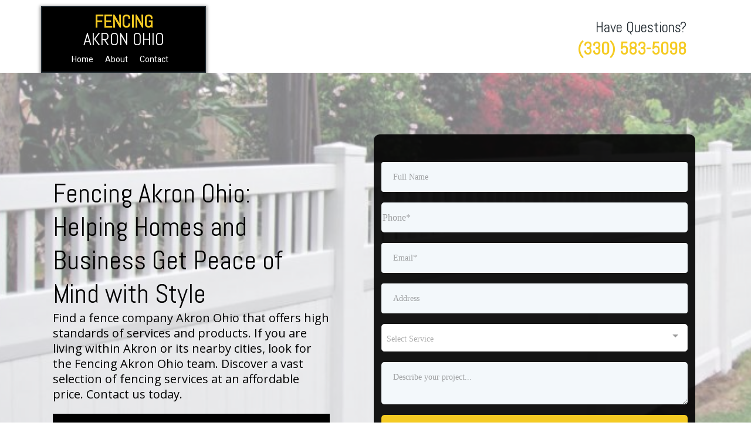

--- FILE ---
content_type: text/html; charset=utf-8
request_url: https://fenceakronohio.com/
body_size: 92528
content:
<!DOCTYPE html><html  lang="en"><head><meta charset="utf-8"><meta name="viewport" content="minimum-scale=1.0, width=device-width, maximum-scale=1, user-scalable=no"><title>Fencing Akron Ohio | Top Vinyl Fences, Wood, Chain Link</title><link rel="preconnect" href="https://fonts.gstatic.com/" crossorigin="anonymous"><script src="https://stcdn.leadconnectorhq.com/libphonenumber/1.10.60/libphonenumber-js.min.js" async type="text/javascript"></script><script src="https://stcdn.leadconnectorhq.com/intl-tel-input/17.0.12/js/utils.min.js" async type="text/javascript"></script><script src="https://stcdn.leadconnectorhq.com/intl-tel-input/intlTelInput.min.js" async type="text/javascript"></script><style>@import url('https://fonts.googleapis.com/css?family=Roboto:100,100i,300,300i,400,400i,500,500i,700,700i,900,900i');</style><style> 

 :root{ --primary: #37ca37;
--secondary: #188bf6;
--white: #ffffff;
--gray: #cbd5e0;
--black: #000000;
--red: #e93d3d;
--orange: #f6ad55;
--yellow: #faf089;
--green: #9ae6b4;
--teal: #81e6d9;
--malibu: #63b3ed;
--indigo: #757BBD;
--purple: #d6bcfa;
--pink: #fbb6ce;
--transparent: transparent;
--overlay: rgba(0, 0, 0, 0.5);
--my-custom-color-14: #F5CB23;
--my-custom-color-94: #20292f;
--my-custom-color-71: #ff8e60 ;
--my-custom-color-85: #0047d6;
--my-custom-color-48: #0a2d61;
--my-custom-color-9: #dbf0fc;
--arial: Arial;
--lato: Lato;
--open-sans: Open Sans;
--montserrat: Montserrat;
--heebo: Heebo;
--be-vietnam: Be Vietnam;
--abel: Abel;
--headlinefont: Heebo;
--contentfont: Open Sans;
--link-color: #188bf6;
--text-color: var(--my-custom-color-94); }
 
    .bg-fixed {
      bottom: 0;
      top: 0;
      left: 0;
      right: 0;
      position: fixed;
      overflow: auto;
      background-color: var(--white);
    }
     

      .drop-zone-draggable .hl_main_popup {  }
      .drop-zone-draggable .hl_main_popup {
      
      border-color: var(--gray);
padding-top: 20px;
border-style: solid;
background-color: var(--white);
padding-bottom: 20px;
padding-left: 20px;
border-width: 10px;
margin-top: 0px;
padding-right: 20px;
    }
      
      
#hl_main_popup { border-color: var(--gray);
padding-top: 20px;
border-style: solid;
background-color: var(--white);
padding-bottom: 20px;
padding-left: 20px;
border-width: 10px;
margin-top: 0px;
padding-right: 20px; width:720px; } 
 

h1 {
font-size: 45px;
font-family: 'Abel';
  color: #000;
}

h2 {
font-size: 35px;
font-family: 'Abel';
  color: #F5CB23;
}

h3 {
font-size: 30px;
font-family: 'Abel';
  color: #F5CB23;
}
 /* ---- Global Header styles ----- */  
 
            :root{
              --white: #ffffff;
--black: #000000;
--red: #e93d3d;
--transparent: transparent;
--my-custom-color-14: #F5CB23;
--my-custom-color-94: #20292f;
--my-custom-color-85: #0047d6;
--my-custom-color-48: #0a2d61;
--abel: Abel;
--heebo: Heebo;
            }
            
        
      .hl_page-preview--content .section-p2-dxiJKK {  }
      .hl_page-preview--content .section-p2-dxiJKK {
      
      padding-left: 20px;
padding-right: 20px;
padding-bottom: 0px;
padding-top: 5px;
margin-top: 0px;
margin-bottom: 0px;
background-color: var(--white);
border-color: var(--black);
border-width: 2px;
border-style: solid;
    }
      
      

      .hl_page-preview--content .row-n08v9jracb { margin-top: 0px;
margin-bottom: 0px; }
      
  .hl_page-preview--content .row-n08v9jracb {
    padding-left: 0px;
padding-right: 0px;
padding-top: 5px;
padding-bottom: 0px;
background-color: var(--transparent);
border-color: var(--black);
border-width: 2px;
border-style: solid;
    width:100%;
  }
      
      

  .hl_page-preview--content .col-Y3R7lH3xn {
    width: 26.6%;
display: ;
  }
  .hl_page-preview--content .col-Y3R7lH3xn .inner {
    padding-left: 40px;
padding-right: 40px;
padding-top: 10px;
padding-bottom: 0px;
background-color: var(--black);
border-color: var(--my-custom-color-94);
border-width: 2px;
border-style: solid;
margin-top: 0px;
margin-bottom: 0px;
}


      .hl_page-preview--content .heading-ExGcGn8S0 { margin-top: 0px;
margin-bottom: 0px; }
      .hl_page-preview--content .cheading-ExGcGn8S0 {
      font-family: var(--abel);
      background-color: var(--transparent);
color: var(--white);
icon-color: var(--text-color);
font-family: ;
font-weight: normal;
padding-left: 0px;
padding-right: 0px;
padding-top: 0px;
padding-bottom: 0px;
opacity: 1;
text-shadow: 0px 0px 0px rgba(0,0,0,0);
border-color: var(--black);
border-width: 2px;
border-style: solid;
line-height: 1em;
text-transform: none;
letter-spacing: 0px;
text-align: center;
    }
      
      

      .hl_page-preview--content .nav-menu-UhLD_75UO {  }
      .hl_page-preview--content .cnav-menu-UhLD_75UO {
      font-family: var(--headlinefont);
      padding-top: 0px;
padding-bottom: 0px;
padding-left: 0px;
padding-right: 0px;
margin-top: 0px;
background-color: var(--transparent);
color: var(--white);
bold-text-color: var(--text-color);
italic-text-color: var(--text-color);
underline-text-color: var(--text-color);
icon-color: var(--text-color);
secondary-color: var(--my-custom-color-14);
nav-menu-item-hover-background-color: var(--transparent);
line-height: 1.3em;
text-transform: none;
letter-spacing: 0px;
text-align: left;
border-color: var(--black);
border-width: 2px;
border-style: solid;
nav-menu-item-spacing-x: 10px;
nav-menu-item-spacing-y: 10px;
dropdown-background: var(--white);
dropdown-text-color: var(--black);
dropdown-hover-color: var(--black);
dropdown-item-spacing: 12px;
    }
      
      

  .hl_page-preview--content .col-MWWy2JWAi {
    width: 73.4%;
display: ;
  }
  .hl_page-preview--content .col-MWWy2JWAi .inner {
    padding-left: 40px;
padding-right: 40px;
padding-top: 5px;
padding-bottom: 5px;
background-color: var(--transparent);
border-color: var(--black);
border-width: 2px;
border-style: solid;
margin-top: 0px;
margin-bottom: 0px;
}


      .hl_page-preview--content .sub-heading-wuJEzb3GH { margin-top: 0px;
margin-bottom: 0px; }
      .hl_page-preview--content .csub-heading-wuJEzb3GH {
      font-family: var(--abel);
      background-color: var(--transparent);
color: var(--my-custom-color-94);
icon-color: var(--my-custom-color-48);
font-family: ;
font-weight: normal;
padding-left: 0px;
padding-right: 0px;
padding-top: 0px;
padding-bottom: 0px;
opacity: 1;
text-shadow: 0px 0px 0px rgba(0,0,0,0);
border-color: var(--black);
border-width: 2px;
border-style: solid;
line-height: 1.3em;
text-transform: ;
letter-spacing: 0px;
text-align: right;
    }
      
      

      .hl_page-preview--content .sub-heading-5Gq3TqIHG { margin-top: 0px;
margin-bottom: 0px; }
      .hl_page-preview--content .csub-heading-5Gq3TqIHG {
      font-family: var(--abel);
      background-color: var(--transparent);
color: var(--red);
icon-color: var(--white);
font-family: ;
font-weight: normal;
padding-left: 0px;
padding-right: 0px;
padding-top: 0px;
padding-bottom: 0px;
opacity: 1;
text-shadow: 0px 0px 0px rgba(0,0,0,0);
border-color: var(--black);
border-width: 2px;
border-style: solid;
line-height: 1.3em;
text-transform: ;
letter-spacing: 0px;
text-align: right;
    }
      
      
        
    #section-p2-dxiJKK > .inner {
      max-width: 1170px
    }
   
    #col-Y3R7lH3xn > .inner {
      flex-direction: column;
      justify-content: center;
      align-items: inherit;
      flex-wrap: nowrap;
    }
   
  .heading-ExGcGn8S0 {
    font-weight: normal;
  }
  .heading-ExGcGn8S0 strong {
    color: var(--my-custom-color-14) !important;
    font-weight: 700;
  }
  .heading-ExGcGn8S0 em {
    color: var(--text-color) !important;
  }
  .heading-ExGcGn8S0 u {
    color: var(--text-color) !important;
  }
  .heading-ExGcGn8S0 a,
  .heading-ExGcGn8S0 a *{
    color: var(--my-custom-color-85) !important;
    text-decoration: none;
  }
  .heading-ExGcGn8S0 a:hover {
    text-decoration: underline;
  }
   
  @media screen and (min-width: 0px) and (max-width: 480px) {
   .heading-ExGcGn8S0.text-output, .heading-ExGcGn8S0 ul li,.heading-ExGcGn8S0 h1,.heading-ExGcGn8S0 h2,.heading-ExGcGn8S0 h3,.heading-ExGcGn8S0 h4,.heading-ExGcGn8S0 h5,.heading-ExGcGn8S0 h6 {
     font-size:30px !important;
   }
  }
  @media screen and (min-width: 481px) and (max-width: 10000px) {
   .heading-ExGcGn8S0.text-output, .heading-ExGcGn8S0 ul li,.heading-ExGcGn8S0 h1, .heading-ExGcGn8S0 h2,.heading-ExGcGn8S0 h3,.heading-ExGcGn8S0 h4,.heading-ExGcGn8S0 h5,.heading-ExGcGn8S0 h6 {
     font-size:30px !important;
   }
  }
   
  .heading-ExGcGn8S0.text-output p:first-child:before,
  .heading-ExGcGn8S0.text-output h1:first-child:before,
  .heading-ExGcGn8S0.text-output h2:first-child:before,
  .heading-ExGcGn8S0.text-output h3:first-child:before,
  .heading-ExGcGn8S0.text-output h4:first-child:before,
  .heading-ExGcGn8S0.text-output h5:first-child:before,
  .heading-ExGcGn8S0.text-output h6:first-child:before {
    color: var(--text-color);
    content: '\';
    font-family: '';
    margin-right: 5px;
    font-weight: bold;
  } 
      .--mobile #nav-menu-UhLD_75UO .nav-menu {
        font-size: 14px
      }
      #nav-menu-UhLD_75UO .nav-menu {
        font-size: 14px;
      }

      #nav-menu-popup.nav-menu-UhLD_75UO .nav-menu-body {
        background: var(--transparent);
      }

      #nav-menu-UhLD_75UO .nav-menu .nav-menu-item {

      }

      #nav-menu-UhLD_75UO .nav-menu li.nav-menu-item {
        flex: 1;
        display: flex;
        align-items: center;
        height: 100%;
        white-space: nowrap;
      }

      #nav-menu-UhLD_75UO .nav-menu .nav-menu-item a,
      #nav-menu-popup.nav-menu-UhLD_75UO .nav-menu .nav-menu-item a {
        color: var(--white);
        cursor: pointer;
        display: flex;
        align-items: center;
        height: inherit;
        padding: 10px 10px;
        transition: all 0.3s ease;
      }

      #nav-menu-UhLD_75UO .nav-menu .nav-menu-item:hover {
      }

      #nav-menu-UhLD_75UO .nav-menu .nav-menu-item:hover a {
        color: var(--my-custom-color-14);
        background: var(--transparent);
      }

      #nav-menu-popup.nav-menu-UhLD_75UO .nav-menu .nav-menu-item:hover a {
        color: var(--my-custom-color-14);
      }

      .--mobile #nav-menu-UhLD_75UO .nav-menu .dropdown-menu .dropdown-item {
        font-size: 12px;
      }

      #nav-menu-popup.nav-menu-UhLD_75UO .nav-menu {
        font-size: 14px;
        font-family: var(--headlinefont);
      }

      #nav-menu-popup.nav-menu-UhLD_75UO .nav-menu-body .close-menu {
        color: var(--text-color);
        font-size: 14px;
      }

      #nav-menu-popup.nav-menu-UhLD_75UO .nav-menu-body .nav-menu .nav-menu-item {
        font-size: 14px;
        color: var(--white);
        text-align: left;
        transition: all 0.3s ease;
      }

      #nav-menu-popup.nav-menu-UhLD_75UO .nav-menu-body .nav-menu .nav-menu-item {
        font-size: 12px;
      }

      #nav-menu-popup.nav-menu-UhLD_75UO .nav-menu-body .nav-menu .nav-menu-item:hover {
        color: var(--my-custom-color-14);
      }

      #nav-menu-UhLD_75UO .nav-menu .dropdown-menu .dropdown-item {
        font-size: 12px;
        text-align: left;
      }

      #nav-menu-UhLD_75UO .nav-menu .dropdown-menu .dropdown-item a,
      #nav-menu-popup.nav-menu-UhLD_75UO .nav-menu .nav-dropdown-menu .nav-menu-item:hover a {
        color: var(--black);
        background: var(--white);
        padding: 12px;
        transition: all 0.3s ease;
      }

      #nav-menu-UhLD_75UO .nav-menu .dropdown-menu .dropdown-item:hover a {
        color: var(--black);
        // background-color: var(--black);
      }

      #nav-menu-popup.nav-menu-UhLD_75UO .nav-menu-body .nav-dropdown-menu .nav-menu-item {
        background: var(--white);
        font-size: 12px;
      }

      #nav-menu-popup.nav-menu-UhLD_75UO .nav-menu-body .nav-dropdown-menu .nav-menu-item a {
        color: var(--black);
      }

      #nav-menu-popup.nav-menu-UhLD_75UO .nav-menu-body .nav-dropdown-menu .nav-menu-item:hover a {
        color: var(--black);
      }

      #nav-menu-UhLD_75UO .nav-menu-mobile span::before {
        cursor: pointer;
        color: var(--text-color);
        content: "\f0c9";
        font-family: "Font Awesome 5 Free";
        font-weight: bold;
        font-size: 14px;
      }

      .--mobile #nav-menu-UhLD_75UO .branding .title {
        font-size: 14px
      }
      #nav-menu-UhLD_75UO .branding .title {
        font-size: 14px;
      }

      #nav-menu-UhLD_75UO strong {
        color: var(--text-color) !important;
        font-weight: bold;
      }

      #nav-menu-UhLD_75UO em {
        color: var(--text-color) !important;
      }

      #nav-menu-UhLD_75UO u {
        color: var(--text-color) !important;
      }
     
    #col-MWWy2JWAi > .inner {
      flex-direction: column;
      justify-content: center;
      align-items: inherit;
      flex-wrap: nowrap;
    }
   
  .sub-heading-wuJEzb3GH {
    font-weight: normal;
  }
  .sub-heading-wuJEzb3GH strong {
    color: var(--text-color) !important;
    font-weight: 700;
  }
  .sub-heading-wuJEzb3GH em {
    color: var(--text-color) !important;
  }
  .sub-heading-wuJEzb3GH u {
    color: var(--text-color) !important;
  }
  .sub-heading-wuJEzb3GH a,
  .sub-heading-wuJEzb3GH a *{
    color: var(--link-color) !important;
    text-decoration: none;
  }
  .sub-heading-wuJEzb3GH a:hover {
    text-decoration: underline;
  }
   
  @media screen and (min-width: 0px) and (max-width: 480px) {
   .sub-heading-wuJEzb3GH.text-output, .sub-heading-wuJEzb3GH ul li,.sub-heading-wuJEzb3GH h1,.sub-heading-wuJEzb3GH h2,.sub-heading-wuJEzb3GH h3,.sub-heading-wuJEzb3GH h4,.sub-heading-wuJEzb3GH h5,.sub-heading-wuJEzb3GH h6 {
     font-size:20px !important;
   }
  }
  @media screen and (min-width: 481px) and (max-width: 10000px) {
   .sub-heading-wuJEzb3GH.text-output, .sub-heading-wuJEzb3GH ul li,.sub-heading-wuJEzb3GH h1, .sub-heading-wuJEzb3GH h2,.sub-heading-wuJEzb3GH h3,.sub-heading-wuJEzb3GH h4,.sub-heading-wuJEzb3GH h5,.sub-heading-wuJEzb3GH h6 {
     font-size:25px !important;
   }
  }
   
  .sub-heading-wuJEzb3GH.text-output p:first-child:before,
  .sub-heading-wuJEzb3GH.text-output h1:first-child:before,
  .sub-heading-wuJEzb3GH.text-output h2:first-child:before,
  .sub-heading-wuJEzb3GH.text-output h3:first-child:before,
  .sub-heading-wuJEzb3GH.text-output h4:first-child:before,
  .sub-heading-wuJEzb3GH.text-output h5:first-child:before,
  .sub-heading-wuJEzb3GH.text-output h6:first-child:before {
    color: var(--my-custom-color-48);
    content: '\';
    font-family: '';
    margin-right: 5px;
    font-weight: bold;
  } 
  .sub-heading-5Gq3TqIHG {
    font-weight: normal;
  }
  .sub-heading-5Gq3TqIHG strong {
    color: var(--text-color) !important;
    font-weight: 700;
  }
  .sub-heading-5Gq3TqIHG em {
    color: var(--text-color) !important;
  }
  .sub-heading-5Gq3TqIHG u {
    color: var(--text-color) !important;
  }
  .sub-heading-5Gq3TqIHG a,
  .sub-heading-5Gq3TqIHG a *{
    color: var(--my-custom-color-14) !important;
    text-decoration: none;
  }
  .sub-heading-5Gq3TqIHG a:hover {
    text-decoration: underline;
  }
   
  @media screen and (min-width: 0px) and (max-width: 480px) {
   .sub-heading-5Gq3TqIHG.text-output, .sub-heading-5Gq3TqIHG ul li,.sub-heading-5Gq3TqIHG h1,.sub-heading-5Gq3TqIHG h2,.sub-heading-5Gq3TqIHG h3,.sub-heading-5Gq3TqIHG h4,.sub-heading-5Gq3TqIHG h5,.sub-heading-5Gq3TqIHG h6 {
     font-size:30px !important;
   }
  }
  @media screen and (min-width: 481px) and (max-width: 10000px) {
   .sub-heading-5Gq3TqIHG.text-output, .sub-heading-5Gq3TqIHG ul li,.sub-heading-5Gq3TqIHG h1, .sub-heading-5Gq3TqIHG h2,.sub-heading-5Gq3TqIHG h3,.sub-heading-5Gq3TqIHG h4,.sub-heading-5Gq3TqIHG h5,.sub-heading-5Gq3TqIHG h6 {
     font-size:30px !important;
   }
  }
   
  .sub-heading-5Gq3TqIHG.text-output p:first-child:before,
  .sub-heading-5Gq3TqIHG.text-output h1:first-child:before,
  .sub-heading-5Gq3TqIHG.text-output h2:first-child:before,
  .sub-heading-5Gq3TqIHG.text-output h3:first-child:before,
  .sub-heading-5Gq3TqIHG.text-output h4:first-child:before,
  .sub-heading-5Gq3TqIHG.text-output h5:first-child:before,
  .sub-heading-5Gq3TqIHG.text-output h6:first-child:before {
    color: var(--white);
    content: '\f2a0';
    font-family: 'Font Awesome 5 Free';
    margin-right: 5px;
    font-weight: bold;
  }
         
 /* ---- Section styles ----- */ 

            :root{
              --white: #ffffff;
--black: #000000;
--transparent: transparent;
--my-custom-color-14: #F5CB23;
--abel: Abel;
--open-sans: Open Sans;
            }
            
        
      .hl_page-preview--content .section-Lp8tlLf6N {  }
      .hl_page-preview--content .section-Lp8tlLf6N {
      
      padding-left: 0px;
padding-right: 0px;
padding-bottom: 55px;
padding-top: 50px;
margin-top: 0px;
margin-bottom: 0px;
background-color: var(--white);
border-color: var(--black);
border-width: 2px;
border-style: solid;
    }
      
      

      .hl_page-preview--content .row-jfcMY1WhJ- { margin-top: 0px;
margin-bottom: 0px; }
      
  .hl_page-preview--content .row-jfcMY1WhJ- {
    padding-left: 0px;
padding-right: 0px;
padding-top: 15px;
padding-bottom: 15px;
background-color: var(--transparent);
border-color: var(--black);
border-width: 2px;
border-style: solid;
    width:100%;
  }
      
      

  .hl_page-preview--content .col-GKvLye689W {
    width: 53.7%;
display: ;
  }
  .hl_page-preview--content .col-GKvLye689W .inner {
    padding-left: 5px;
padding-right: 5px;
padding-top: 0px;
padding-bottom: 0px;
background-color: var(--transparent);
border-color: var(--black);
border-width: 2px;
border-style: solid;
margin-top: 0px;
margin-bottom: 0px;
}


      .hl_page-preview--content .form-Pimf4b2J4 { margin-top: 0px;
margin-bottom: 0px; }
      .hl_page-preview--content .cform-Pimf4b2J4 {
      
      padding-top: 0px;
padding-bottom: 0px;
padding-left: 0px;
padding-right: 0px;
    }
      
      

  .hl_page-preview--content .col-4WaMTSEPO {
    width: 46.3%;
display: ;
  }
  .hl_page-preview--content .col-4WaMTSEPO .inner {
    padding-left: 20px;
padding-right: 20px;
padding-top: 60px;
padding-bottom: 0px;
background-color: var(--transparent);
border-color: var(--black);
border-width: 2px;
border-style: solid;
margin-top: 0px;
margin-bottom: 30px;
}


      .hl_page-preview--content .heading-wYQvo_otI { margin-top: 0px;
margin-bottom: 0px; }
      .hl_page-preview--content .cheading-wYQvo_otI {
      font-family: var(--abel);
      background-color: var(--black);
color: var(--text-color);
icon-color: var(--text-color);
font-family: ;
font-weight: normal;
padding-left: 10px;
padding-right: 10px;
padding-top: 10px;
padding-bottom: 10px;
opacity: 1;
text-shadow: 0px 0px 0px rgba(0,0,0,0);
border-color: var(--black);
border-width: 2px;
border-style: solid;
line-height: 1.3em;
text-transform: ;
letter-spacing: 0px;
text-align: center;
    }
      
      

      .hl_page-preview--content .paragraph-1fYkBKu9Q { margin-top: 0px;
margin-bottom: 0px; }
      .hl_page-preview--content .cparagraph-1fYkBKu9Q {
      font-family: var(--contentfont);
      background-color: var(--transparent);
color: var(--black);
icon-color: var(--text-color);
font-family: ;
font-weight: normal;
padding-left: 0px;
padding-right: 0px;
padding-top: 0px;
padding-bottom: 20px;
opacity: 1;
text-shadow: 0px 0px 0px rgba(0,0,0,0);
border-color: var(--black);
border-width: 2px;
border-style: solid;
line-height: 1.3em;
text-transform: ;
letter-spacing: 0px;
text-align: left;
    }
      
      

      .hl_page-preview--content .custom-code-zL-SUhgz- { margin-top: 0px;
margin-bottom: 0px; }
      .hl_page-preview--content .ccustom-code-zL-SUhgz- {
      
      
    }
      
      
        
    #section-Lp8tlLf6N > .inner {
      max-width: 1170px
    }
   
    #col-GKvLye689W > .inner {
      flex-direction: column;
      justify-content: center;
      align-items: inherit;
      flex-wrap: nowrap;
    }
   
    #col-4WaMTSEPO > .inner {
      flex-direction: column;
      justify-content: center;
      align-items: inherit;
      flex-wrap: nowrap;
    }
   
  .heading-wYQvo_otI {
    font-weight: normal;
  }
  .heading-wYQvo_otI strong {
    color: var(--text-color) !important;
    font-weight: 700;
  }
  .heading-wYQvo_otI em {
    color: var(--text-color) !important;
  }
  .heading-wYQvo_otI u {
    color: var(--text-color) !important;
  }
  .heading-wYQvo_otI a,
  .heading-wYQvo_otI a *{
    color: var(--my-custom-color-14) !important;
    text-decoration: none;
  }
  .heading-wYQvo_otI a:hover {
    text-decoration: underline;
  }
   
  @media screen and (min-width: 0px) and (max-width: 480px) {
   .heading-wYQvo_otI.text-output, .heading-wYQvo_otI ul li,.heading-wYQvo_otI h1,.heading-wYQvo_otI h2,.heading-wYQvo_otI h3,.heading-wYQvo_otI h4,.heading-wYQvo_otI h5,.heading-wYQvo_otI h6 {
     font-size:40px !important;
   }
  }
  @media screen and (min-width: 481px) and (max-width: 10000px) {
   .heading-wYQvo_otI.text-output, .heading-wYQvo_otI ul li,.heading-wYQvo_otI h1, .heading-wYQvo_otI h2,.heading-wYQvo_otI h3,.heading-wYQvo_otI h4,.heading-wYQvo_otI h5,.heading-wYQvo_otI h6 {
     font-size:60px !important;
   }
  }
   
  .heading-wYQvo_otI.text-output p:first-child:before,
  .heading-wYQvo_otI.text-output h1:first-child:before,
  .heading-wYQvo_otI.text-output h2:first-child:before,
  .heading-wYQvo_otI.text-output h3:first-child:before,
  .heading-wYQvo_otI.text-output h4:first-child:before,
  .heading-wYQvo_otI.text-output h5:first-child:before,
  .heading-wYQvo_otI.text-output h6:first-child:before {
    color: var(--text-color);
    content: '\';
    font-family: '';
    margin-right: 5px;
    font-weight: bold;
  } 
  .paragraph-1fYkBKu9Q {
    font-weight: normal;
  }
  .paragraph-1fYkBKu9Q strong {
    color: var(--white) !important;
    font-weight: 700;
  }
  .paragraph-1fYkBKu9Q em {
    color: var(--text-color) !important;
  }
  .paragraph-1fYkBKu9Q u {
    color: var(--text-color) !important;
  }
  .paragraph-1fYkBKu9Q a,
  .paragraph-1fYkBKu9Q a *{
    color: var(--link-color) !important;
    text-decoration: none;
  }
  .paragraph-1fYkBKu9Q a:hover {
    text-decoration: underline;
  }
   
  @media screen and (min-width: 0px) and (max-width: 480px) {
   .paragraph-1fYkBKu9Q.text-output, .paragraph-1fYkBKu9Q ul li,.paragraph-1fYkBKu9Q h1,.paragraph-1fYkBKu9Q h2,.paragraph-1fYkBKu9Q h3,.paragraph-1fYkBKu9Q h4,.paragraph-1fYkBKu9Q h5,.paragraph-1fYkBKu9Q h6 {
     font-size:20px !important;
   }
  }
  @media screen and (min-width: 481px) and (max-width: 10000px) {
   .paragraph-1fYkBKu9Q.text-output, .paragraph-1fYkBKu9Q ul li,.paragraph-1fYkBKu9Q h1, .paragraph-1fYkBKu9Q h2,.paragraph-1fYkBKu9Q h3,.paragraph-1fYkBKu9Q h4,.paragraph-1fYkBKu9Q h5,.paragraph-1fYkBKu9Q h6 {
     font-size:20px !important;
   }
  }
   
  .paragraph-1fYkBKu9Q.text-output p:first-child:before,
  .paragraph-1fYkBKu9Q.text-output h1:first-child:before,
  .paragraph-1fYkBKu9Q.text-output h2:first-child:before,
  .paragraph-1fYkBKu9Q.text-output h3:first-child:before,
  .paragraph-1fYkBKu9Q.text-output h4:first-child:before,
  .paragraph-1fYkBKu9Q.text-output h5:first-child:before,
  .paragraph-1fYkBKu9Q.text-output h6:first-child:before {
    color: var(--text-color);
    content: '\';
    font-family: '';
    margin-right: 5px;
    font-weight: bold;
  }
         
 /* ---- Section styles ----- */ 

            :root{
              --white: #ffffff;
--black: #000000;
--transparent: transparent;
--open-sans: Open Sans;
            }
            
        
      .hl_page-preview--content .section--Y8r_5_DM {  }
      .hl_page-preview--content .section--Y8r_5_DM {
      
      padding-left: 0px;
padding-right: 0px;
padding-bottom: 50px;
padding-top: 50px;
margin-top: 0px;
margin-bottom: 0px;
background-color: var(--black);
border-color: var(--black);
border-width: 2px;
border-style: solid;
    }
      
      

      .hl_page-preview--content .row-cHMO1HqhuT { margin-top: 0px;
margin-bottom: 0px; }
      
  .hl_page-preview--content .row-cHMO1HqhuT {
    padding-left: 0px;
padding-right: 0px;
padding-top: 0px;
padding-bottom: 0px;
background-color: var(--transparent);
border-color: var(--black);
border-width: 2px;
border-style: solid;
    width:100%;
  }
      
      

  .hl_page-preview--content .col-Fi6u6C4Jt {
    width: 37.9%;
display: ;
  }
  .hl_page-preview--content .col-Fi6u6C4Jt .inner {
    padding-left: 5px;
padding-right: 20px;
padding-top: 0px;
padding-bottom: 0px;
background-color: var(--transparent);
border-color: var(--black);
border-width: 2px;
border-style: solid;
margin-top: 0px;
margin-bottom: 0px;
}


      .hl_page-preview--content .paragraph-mpTBpHIRkl { margin-top: 0px;
margin-bottom: 0px; }
      .hl_page-preview--content .cparagraph-mpTBpHIRkl {
      font-family: var(--contentfont);
      background-color: var(--transparent);
color: var(--white);
icon-color: var(--text-color);
font-family: ;
font-weight: normal;
padding-left: 0px;
padding-right: 0px;
padding-top: 0px;
padding-bottom: 0px;
opacity: 1;
text-shadow: 0px 0px 0px rgba(0,0,0,0);
border-color: var(--black);
border-width: 2px;
border-style: solid;
line-height: 1.8em;
text-transform: none;
letter-spacing: 0px;
text-align: left;
    }
      
      
        
    #section--Y8r_5_DM > .inner {
      max-width: 1170px
    }
   
    #col-Fi6u6C4Jt > .inner {
      flex-direction: column;
      justify-content: flex-start;
      align-items: inherit;
      flex-wrap: nowrap;
    }
   
  .paragraph-mpTBpHIRkl {
    font-weight: normal;
  }
  .paragraph-mpTBpHIRkl strong {
    color: var(--white) !important;
    font-weight: 700;
  }
  .paragraph-mpTBpHIRkl em {
    color: var(--text-color) !important;
  }
  .paragraph-mpTBpHIRkl u {
    color: var(--text-color) !important;
  }
  .paragraph-mpTBpHIRkl a,
  .paragraph-mpTBpHIRkl a *{
    color: var(--link-color) !important;
    text-decoration: none;
  }
  .paragraph-mpTBpHIRkl a:hover {
    text-decoration: underline;
  }
   
  @media screen and (min-width: 0px) and (max-width: 480px) {
   .paragraph-mpTBpHIRkl.text-output, .paragraph-mpTBpHIRkl ul li,.paragraph-mpTBpHIRkl h1,.paragraph-mpTBpHIRkl h2,.paragraph-mpTBpHIRkl h3,.paragraph-mpTBpHIRkl h4,.paragraph-mpTBpHIRkl h5,.paragraph-mpTBpHIRkl h6 {
     font-size:16px !important;
   }
  }
  @media screen and (min-width: 481px) and (max-width: 10000px) {
   .paragraph-mpTBpHIRkl.text-output, .paragraph-mpTBpHIRkl ul li,.paragraph-mpTBpHIRkl h1, .paragraph-mpTBpHIRkl h2,.paragraph-mpTBpHIRkl h3,.paragraph-mpTBpHIRkl h4,.paragraph-mpTBpHIRkl h5,.paragraph-mpTBpHIRkl h6 {
     font-size:17px !important;
   }
  }
   
  .paragraph-mpTBpHIRkl.text-output p:first-child:before,
  .paragraph-mpTBpHIRkl.text-output h1:first-child:before,
  .paragraph-mpTBpHIRkl.text-output h2:first-child:before,
  .paragraph-mpTBpHIRkl.text-output h3:first-child:before,
  .paragraph-mpTBpHIRkl.text-output h4:first-child:before,
  .paragraph-mpTBpHIRkl.text-output h5:first-child:before,
  .paragraph-mpTBpHIRkl.text-output h6:first-child:before {
    color: var(--text-color);
    content: '\';
    font-family: '';
    margin-right: 5px;
    font-weight: bold;
  }
         
 /* ---- Section styles ----- */ 

            :root{
              --black: #000000;
--transparent: transparent;
--my-custom-color-94: #20292f;
--open-sans: Open Sans;
            }
            
        
      .hl_page-preview--content .section-MxkkU1so- {  }
      .hl_page-preview--content .section-MxkkU1so- {
      
      padding-left: 0px;
padding-right: 0px;
padding-bottom: 40px;
padding-top: 40px;
margin-top: 0px;
margin-bottom: 0px;
background-color: var(--transparent);
border-color: var(--black);
border-width: 2px;
border-style: solid;
    }
      
      

      .hl_page-preview--content .row-cWLewa--kK { margin-top: 0px;
margin-bottom: 0px; }
      
  .hl_page-preview--content .row-cWLewa--kK {
    padding-left: 0px;
padding-right: 0px;
padding-top: 15px;
padding-bottom: 0px;
background-color: var(--transparent);
border-color: var(--black);
border-width: 2px;
border-style: solid;
    width:100%;
  }
      
      

  .hl_page-preview--content .col-pQg81Vt8G0 {
    width: 37.9%;
display: ;
  }
  .hl_page-preview--content .col-pQg81Vt8G0 .inner {
    padding-left: 5px;
padding-right: 20px;
padding-top: 15px;
padding-bottom: 0px;
background-color: var(--transparent);
border-color: var(--black);
border-width: 2px;
border-style: solid;
margin-top: 0px;
margin-bottom: 0px;
}


      .hl_page-preview--content .paragraph-7IEmemQ_XU { margin-top: 0px;
margin-bottom: 0px; }
      .hl_page-preview--content .cparagraph-7IEmemQ_XU {
      font-family: var(--contentfont);
      background-color: var(--transparent);
color: var(--my-custom-color-94);
icon-color: var(--text-color);
font-family: ;
font-weight: normal;
padding-left: 0px;
padding-right: 0px;
padding-top: 0px;
padding-bottom: 30px;
opacity: 1;
text-shadow: 0px 0px 0px rgba(0,0,0,0);
border-color: var(--black);
border-width: 2px;
border-style: solid;
line-height: 1.8em;
text-transform: none;
letter-spacing: 0px;
text-align: left;
    }
      
      

      .hl_page-preview--content .custom-code-4Th5zmCQr { margin-top: 0px;
margin-bottom: 0px; }
      .hl_page-preview--content .ccustom-code-4Th5zmCQr {
      
      
    }
      
      
        
    #section-MxkkU1so- > .inner {
      max-width: 1170px
    }
   
    #col-pQg81Vt8G0 > .inner {
      flex-direction: column;
      justify-content: flex-start;
      align-items: inherit;
      flex-wrap: nowrap;
    }
   
  .paragraph-7IEmemQ_XU {
    font-weight: normal;
  }
  .paragraph-7IEmemQ_XU strong {
    color: var(--my-custom-color-94) !important;
    font-weight: 700;
  }
  .paragraph-7IEmemQ_XU em {
    color: var(--text-color) !important;
  }
  .paragraph-7IEmemQ_XU u {
    color: var(--text-color) !important;
  }
  .paragraph-7IEmemQ_XU a,
  .paragraph-7IEmemQ_XU a *{
    color: var(--link-color) !important;
    text-decoration: none;
  }
  .paragraph-7IEmemQ_XU a:hover {
    text-decoration: underline;
  }
   
  @media screen and (min-width: 0px) and (max-width: 480px) {
   .paragraph-7IEmemQ_XU.text-output, .paragraph-7IEmemQ_XU ul li,.paragraph-7IEmemQ_XU h1,.paragraph-7IEmemQ_XU h2,.paragraph-7IEmemQ_XU h3,.paragraph-7IEmemQ_XU h4,.paragraph-7IEmemQ_XU h5,.paragraph-7IEmemQ_XU h6 {
     font-size:16px !important;
   }
  }
  @media screen and (min-width: 481px) and (max-width: 10000px) {
   .paragraph-7IEmemQ_XU.text-output, .paragraph-7IEmemQ_XU ul li,.paragraph-7IEmemQ_XU h1, .paragraph-7IEmemQ_XU h2,.paragraph-7IEmemQ_XU h3,.paragraph-7IEmemQ_XU h4,.paragraph-7IEmemQ_XU h5,.paragraph-7IEmemQ_XU h6 {
     font-size:17px !important;
   }
  }
   
  .paragraph-7IEmemQ_XU.text-output p:first-child:before,
  .paragraph-7IEmemQ_XU.text-output h1:first-child:before,
  .paragraph-7IEmemQ_XU.text-output h2:first-child:before,
  .paragraph-7IEmemQ_XU.text-output h3:first-child:before,
  .paragraph-7IEmemQ_XU.text-output h4:first-child:before,
  .paragraph-7IEmemQ_XU.text-output h5:first-child:before,
  .paragraph-7IEmemQ_XU.text-output h6:first-child:before {
    color: var(--text-color);
    content: '\';
    font-family: '';
    margin-right: 5px;
    font-weight: bold;
  }
         
 /* ---- Section styles ----- */ 

            :root{
              --white: #ffffff;
--black: #000000;
--red: #e93d3d;
--transparent: transparent;
--my-custom-color-14: #F5CB23;
--my-custom-color-94: #20292f;
--open-sans: Open Sans;
--heebo: Heebo;
            }
            
        
      .hl_page-preview--content .section-GccdqskcJ {  }
      .hl_page-preview--content .section-GccdqskcJ {
      
      padding-left: 0px;
padding-right: 0px;
padding-bottom: 60px;
padding-top: 40px;
margin-top: 0px;
margin-bottom: 0px;
background-color: var(--transparent);
border-color: var(--black);
border-width: 2px;
border-style: solid;
    }
      
      

      .hl_page-preview--content .row-b3KxWERBuN { margin-top: 0px;
margin-bottom: 0px; }
      
  .hl_page-preview--content .row-b3KxWERBuN {
    padding-left: 0px;
padding-right: 0px;
padding-top: 15px;
padding-bottom: 0px;
background-color: var(--transparent);
border-color: var(--black);
border-width: 2px;
border-style: solid;
    width:100%;
  }
      
      

  .hl_page-preview--content .col-BdmC6cQfm_ {
    width: 55.4%;
display: ;
  }
  .hl_page-preview--content .col-BdmC6cQfm_ .inner {
    padding-left: 5px;
padding-right: 20px;
padding-top: 15px;
padding-bottom: 0px;
background-color: var(--transparent);
border-color: var(--black);
border-width: 2px;
border-style: solid;
margin-top: 0px;
margin-bottom: 0px;
}


      .hl_page-preview--content .paragraph-T2N7V_yYm { margin-top: 0px;
margin-bottom: 0px; }
      .hl_page-preview--content .cparagraph-T2N7V_yYm {
      font-family: var(--contentfont);
      background-color: var(--transparent);
color: var(--my-custom-color-94);
icon-color: var(--text-color);
font-family: ;
font-weight: normal;
padding-left: 0px;
padding-right: 0px;
padding-top: 0px;
padding-bottom: 0px;
opacity: 1;
text-shadow: 0px 0px 0px rgba(0,0,0,0);
border-color: var(--black);
border-width: 2px;
border-style: solid;
line-height: 1.8em;
text-transform: none;
letter-spacing: 0px;
text-align: left;
    }
      
      

      .hl_page-preview--content .custom-code-dPRj0mXii { margin-top: 0px;
margin-bottom: 0px; }
      .hl_page-preview--content .ccustom-code-dPRj0mXii {
      
      
    }
      
      

      .hl_page-preview--content .row-Q4hYpAdlS8 { margin-top: 0px;
margin-bottom: 0px; }
      
  .hl_page-preview--content .row-Q4hYpAdlS8 {
    padding-left: 0px;
padding-right: 0px;
padding-top: 15px;
padding-bottom: 0px;
background-color: var(--transparent);
border-color: var(--black);
border-width: 2px;
border-style: solid;
    width:100%;
  }
      
      

  .hl_page-preview--content .col-7zY902wxlR {
    width: 55.4%;
display: ;
  }
  .hl_page-preview--content .col-7zY902wxlR .inner {
    padding-left: 10px;
padding-right: 10px;
padding-top: 20px;
padding-bottom: 20px;
background-color: var(--black);
border-color: var(--my-custom-color-94);
border-width: 2px;
border-style: solid;
margin-top: 0px;
margin-bottom: 0px;
}


      .hl_page-preview--content .sub-heading-KfFxFEMSCk { margin-top: 0px;
margin-bottom: 0px; }
      .hl_page-preview--content .csub-heading-KfFxFEMSCk {
      font-family: var(--headlinefont);
      background-color: var(--transparent);
color: var(--my-custom-color-14);
icon-color: var(--red);
font-family: ;
font-weight: normal;
padding-left: 0px;
padding-right: 0px;
padding-top: 0px;
padding-bottom: 10px;
opacity: 1;
text-shadow: 0px 0px 0px rgba(0,0,0,0);
border-color: var(--black);
border-width: 2px;
border-style: solid;
line-height: 1.3em;
text-transform: ;
letter-spacing: 0px;
text-align: center;
    }
      
      

      .hl_page-preview--content .sub-heading-fMSvoEUE7 { margin-top: 0px;
margin-bottom: 0px; }
      .hl_page-preview--content .csub-heading-fMSvoEUE7 {
      font-family: var(--headlinefont);
      background-color: var(--transparent);
color: var(--white);
icon-color: var(--red);
font-family: ;
font-weight: normal;
padding-left: 0px;
padding-right: 0px;
padding-top: 0px;
padding-bottom: 0px;
opacity: 1;
text-shadow: 0px 0px 0px rgba(0,0,0,0);
border-color: var(--black);
border-width: 2px;
border-style: solid;
line-height: 1.3em;
text-transform: ;
letter-spacing: 0px;
text-align: center;
    }
      
      

  .hl_page-preview--content .col-XVgVLS1ba {
    width: 55.4%;
display: ;
  }
  .hl_page-preview--content .col-XVgVLS1ba .inner {
    padding-left: 10px;
padding-right: 10px;
padding-top: 20px;
padding-bottom: 20px;
background-color: var(--black);
border-color: var(--my-custom-color-94);
border-width: 2px;
border-style: solid;
margin-top: 0px;
margin-bottom: 0px;
}


      .hl_page-preview--content .sub-heading-yhkhLYX7xT { margin-top: 0px;
margin-bottom: 0px; }
      .hl_page-preview--content .csub-heading-yhkhLYX7xT {
      font-family: var(--headlinefont);
      background-color: var(--transparent);
color: var(--my-custom-color-14);
icon-color: var(--red);
font-family: ;
font-weight: normal;
padding-left: 0px;
padding-right: 0px;
padding-top: 0px;
padding-bottom: 10px;
opacity: 1;
text-shadow: 0px 0px 0px rgba(0,0,0,0);
border-color: var(--black);
border-width: 2px;
border-style: solid;
line-height: 1.3em;
text-transform: ;
letter-spacing: 0px;
text-align: center;
    }
      
      

      .hl_page-preview--content .sub-heading-nh4WE8idDp { margin-top: 0px;
margin-bottom: 0px; }
      .hl_page-preview--content .csub-heading-nh4WE8idDp {
      font-family: var(--headlinefont);
      background-color: var(--transparent);
color: var(--white);
icon-color: var(--red);
font-family: ;
font-weight: normal;
padding-left: 0px;
padding-right: 0px;
padding-top: 0px;
padding-bottom: 0px;
opacity: 1;
text-shadow: 0px 0px 0px rgba(0,0,0,0);
border-color: var(--black);
border-width: 2px;
border-style: solid;
line-height: 1.3em;
text-transform: ;
letter-spacing: 0px;
text-align: center;
    }
      
      

  .hl_page-preview--content .col-TD0wuYej5 {
    width: 55.4%;
display: ;
  }
  .hl_page-preview--content .col-TD0wuYej5 .inner {
    padding-left: 10px;
padding-right: 10px;
padding-top: 20px;
padding-bottom: 20px;
background-color: var(--black);
border-color: var(--my-custom-color-94);
border-width: 2px;
border-style: solid;
margin-top: 0px;
margin-bottom: 0px;
}


      .hl_page-preview--content .sub-heading-3d6uMu7Vke { margin-top: 0px;
margin-bottom: 0px; }
      .hl_page-preview--content .csub-heading-3d6uMu7Vke {
      font-family: var(--headlinefont);
      background-color: var(--transparent);
color: var(--my-custom-color-14);
icon-color: var(--red);
font-family: ;
font-weight: normal;
padding-left: 0px;
padding-right: 0px;
padding-top: 0px;
padding-bottom: 10px;
opacity: 1;
text-shadow: 0px 0px 0px rgba(0,0,0,0);
border-color: var(--black);
border-width: 2px;
border-style: solid;
line-height: 1.3em;
text-transform: ;
letter-spacing: 0px;
text-align: center;
    }
      
      

      .hl_page-preview--content .sub-heading-9wW8S85FMd { margin-top: 0px;
margin-bottom: 0px; }
      .hl_page-preview--content .csub-heading-9wW8S85FMd {
      font-family: var(--headlinefont);
      background-color: var(--transparent);
color: var(--white);
icon-color: var(--red);
font-family: ;
font-weight: normal;
padding-left: 0px;
padding-right: 0px;
padding-top: 0px;
padding-bottom: 0px;
opacity: 1;
text-shadow: 0px 0px 0px rgba(0,0,0,0);
border-color: var(--black);
border-width: 2px;
border-style: solid;
line-height: 1.3em;
text-transform: ;
letter-spacing: 0px;
text-align: center;
    }
      
      

  .hl_page-preview--content .col-HtSfet6S3 {
    width: 55.4%;
display: ;
  }
  .hl_page-preview--content .col-HtSfet6S3 .inner {
    padding-left: 10px;
padding-right: 10px;
padding-top: 20px;
padding-bottom: 20px;
background-color: var(--black);
border-color: var(--my-custom-color-94);
border-width: 2px;
border-style: solid;
margin-top: 0px;
margin-bottom: 0px;
}


      .hl_page-preview--content .sub-heading-ECXFo8abUh { margin-top: 0px;
margin-bottom: 0px; }
      .hl_page-preview--content .csub-heading-ECXFo8abUh {
      font-family: var(--headlinefont);
      background-color: var(--transparent);
color: var(--my-custom-color-14);
icon-color: var(--red);
font-family: ;
font-weight: normal;
padding-left: 0px;
padding-right: 0px;
padding-top: 0px;
padding-bottom: 10px;
opacity: 1;
text-shadow: 0px 0px 0px rgba(0,0,0,0);
border-color: var(--black);
border-width: 2px;
border-style: solid;
line-height: 1.3em;
text-transform: ;
letter-spacing: 0px;
text-align: center;
    }
      
      

      .hl_page-preview--content .sub-heading-cnHivbNGE3 { margin-top: 0px;
margin-bottom: 0px; }
      .hl_page-preview--content .csub-heading-cnHivbNGE3 {
      font-family: var(--headlinefont);
      background-color: var(--transparent);
color: var(--white);
icon-color: var(--red);
font-family: ;
font-weight: normal;
padding-left: 0px;
padding-right: 0px;
padding-top: 0px;
padding-bottom: 0px;
opacity: 1;
text-shadow: 0px 0px 0px rgba(0,0,0,0);
border-color: var(--black);
border-width: 2px;
border-style: solid;
line-height: 1.3em;
text-transform: ;
letter-spacing: 0px;
text-align: center;
    }
      
      
        
    #section-GccdqskcJ > .inner {
      max-width: 1170px
    }
   
    #col-BdmC6cQfm_ > .inner {
      flex-direction: column;
      justify-content: flex-start;
      align-items: inherit;
      flex-wrap: nowrap;
    }
   
  .paragraph-T2N7V_yYm {
    font-weight: normal;
  }
  .paragraph-T2N7V_yYm strong {
    color: var(--my-custom-color-94) !important;
    font-weight: 700;
  }
  .paragraph-T2N7V_yYm em {
    color: var(--text-color) !important;
  }
  .paragraph-T2N7V_yYm u {
    color: var(--text-color) !important;
  }
  .paragraph-T2N7V_yYm a,
  .paragraph-T2N7V_yYm a *{
    color: var(--link-color) !important;
    text-decoration: none;
  }
  .paragraph-T2N7V_yYm a:hover {
    text-decoration: underline;
  }
   
  @media screen and (min-width: 0px) and (max-width: 480px) {
   .paragraph-T2N7V_yYm.text-output, .paragraph-T2N7V_yYm ul li,.paragraph-T2N7V_yYm h1,.paragraph-T2N7V_yYm h2,.paragraph-T2N7V_yYm h3,.paragraph-T2N7V_yYm h4,.paragraph-T2N7V_yYm h5,.paragraph-T2N7V_yYm h6 {
     font-size:16px !important;
   }
  }
  @media screen and (min-width: 481px) and (max-width: 10000px) {
   .paragraph-T2N7V_yYm.text-output, .paragraph-T2N7V_yYm ul li,.paragraph-T2N7V_yYm h1, .paragraph-T2N7V_yYm h2,.paragraph-T2N7V_yYm h3,.paragraph-T2N7V_yYm h4,.paragraph-T2N7V_yYm h5,.paragraph-T2N7V_yYm h6 {
     font-size:17px !important;
   }
  }
   
  .paragraph-T2N7V_yYm.text-output p:first-child:before,
  .paragraph-T2N7V_yYm.text-output h1:first-child:before,
  .paragraph-T2N7V_yYm.text-output h2:first-child:before,
  .paragraph-T2N7V_yYm.text-output h3:first-child:before,
  .paragraph-T2N7V_yYm.text-output h4:first-child:before,
  .paragraph-T2N7V_yYm.text-output h5:first-child:before,
  .paragraph-T2N7V_yYm.text-output h6:first-child:before {
    color: var(--text-color);
    content: '\';
    font-family: '';
    margin-right: 5px;
    font-weight: bold;
  } 
    #col-7zY902wxlR > .inner {
      flex-direction: column;
      justify-content: center;
      align-items: center;
      flex-wrap: nowrap;
    }
   
  .sub-heading-KfFxFEMSCk {
    font-weight: normal;
  }
  .sub-heading-KfFxFEMSCk strong {
    color: var(--text-color) !important;
    font-weight: 700;
  }
  .sub-heading-KfFxFEMSCk em {
    color: var(--text-color) !important;
  }
  .sub-heading-KfFxFEMSCk u {
    color: var(--text-color) !important;
  }
  .sub-heading-KfFxFEMSCk a,
  .sub-heading-KfFxFEMSCk a *{
    color: var(--link-color) !important;
    text-decoration: none;
  }
  .sub-heading-KfFxFEMSCk a:hover {
    text-decoration: underline;
  }
   
  @media screen and (min-width: 0px) and (max-width: 480px) {
   .sub-heading-KfFxFEMSCk.text-output, .sub-heading-KfFxFEMSCk ul li,.sub-heading-KfFxFEMSCk h1,.sub-heading-KfFxFEMSCk h2,.sub-heading-KfFxFEMSCk h3,.sub-heading-KfFxFEMSCk h4,.sub-heading-KfFxFEMSCk h5,.sub-heading-KfFxFEMSCk h6 {
     font-size:20px !important;
   }
  }
  @media screen and (min-width: 481px) and (max-width: 10000px) {
   .sub-heading-KfFxFEMSCk.text-output, .sub-heading-KfFxFEMSCk ul li,.sub-heading-KfFxFEMSCk h1, .sub-heading-KfFxFEMSCk h2,.sub-heading-KfFxFEMSCk h3,.sub-heading-KfFxFEMSCk h4,.sub-heading-KfFxFEMSCk h5,.sub-heading-KfFxFEMSCk h6 {
     font-size:20px !important;
   }
  }
   
  .sub-heading-KfFxFEMSCk.text-output p:first-child:before,
  .sub-heading-KfFxFEMSCk.text-output h1:first-child:before,
  .sub-heading-KfFxFEMSCk.text-output h2:first-child:before,
  .sub-heading-KfFxFEMSCk.text-output h3:first-child:before,
  .sub-heading-KfFxFEMSCk.text-output h4:first-child:before,
  .sub-heading-KfFxFEMSCk.text-output h5:first-child:before,
  .sub-heading-KfFxFEMSCk.text-output h6:first-child:before {
    color: var(--red);
    content: '\';
    font-family: '';
    margin-right: 5px;
    font-weight: bold;
  } 
  .sub-heading-fMSvoEUE7 {
    font-weight: normal;
  }
  .sub-heading-fMSvoEUE7 strong {
    color: var(--text-color) !important;
    font-weight: 700;
  }
  .sub-heading-fMSvoEUE7 em {
    color: var(--text-color) !important;
  }
  .sub-heading-fMSvoEUE7 u {
    color: var(--text-color) !important;
  }
  .sub-heading-fMSvoEUE7 a,
  .sub-heading-fMSvoEUE7 a *{
    color: var(--link-color) !important;
    text-decoration: none;
  }
  .sub-heading-fMSvoEUE7 a:hover {
    text-decoration: underline;
  }
   
  @media screen and (min-width: 0px) and (max-width: 480px) {
   .sub-heading-fMSvoEUE7.text-output, .sub-heading-fMSvoEUE7 ul li,.sub-heading-fMSvoEUE7 h1,.sub-heading-fMSvoEUE7 h2,.sub-heading-fMSvoEUE7 h3,.sub-heading-fMSvoEUE7 h4,.sub-heading-fMSvoEUE7 h5,.sub-heading-fMSvoEUE7 h6 {
     font-size:16px !important;
   }
  }
  @media screen and (min-width: 481px) and (max-width: 10000px) {
   .sub-heading-fMSvoEUE7.text-output, .sub-heading-fMSvoEUE7 ul li,.sub-heading-fMSvoEUE7 h1, .sub-heading-fMSvoEUE7 h2,.sub-heading-fMSvoEUE7 h3,.sub-heading-fMSvoEUE7 h4,.sub-heading-fMSvoEUE7 h5,.sub-heading-fMSvoEUE7 h6 {
     font-size:17px !important;
   }
  }
   
  .sub-heading-fMSvoEUE7.text-output p:first-child:before,
  .sub-heading-fMSvoEUE7.text-output h1:first-child:before,
  .sub-heading-fMSvoEUE7.text-output h2:first-child:before,
  .sub-heading-fMSvoEUE7.text-output h3:first-child:before,
  .sub-heading-fMSvoEUE7.text-output h4:first-child:before,
  .sub-heading-fMSvoEUE7.text-output h5:first-child:before,
  .sub-heading-fMSvoEUE7.text-output h6:first-child:before {
    color: var(--red);
    content: '\';
    font-family: '';
    margin-right: 5px;
    font-weight: bold;
  } 
    #col-XVgVLS1ba > .inner {
      flex-direction: column;
      justify-content: center;
      align-items: center;
      flex-wrap: nowrap;
    }
   
  .sub-heading-yhkhLYX7xT {
    font-weight: normal;
  }
  .sub-heading-yhkhLYX7xT strong {
    color: var(--text-color) !important;
    font-weight: 700;
  }
  .sub-heading-yhkhLYX7xT em {
    color: var(--text-color) !important;
  }
  .sub-heading-yhkhLYX7xT u {
    color: var(--text-color) !important;
  }
  .sub-heading-yhkhLYX7xT a,
  .sub-heading-yhkhLYX7xT a *{
    color: var(--link-color) !important;
    text-decoration: none;
  }
  .sub-heading-yhkhLYX7xT a:hover {
    text-decoration: underline;
  }
   
  @media screen and (min-width: 0px) and (max-width: 480px) {
   .sub-heading-yhkhLYX7xT.text-output, .sub-heading-yhkhLYX7xT ul li,.sub-heading-yhkhLYX7xT h1,.sub-heading-yhkhLYX7xT h2,.sub-heading-yhkhLYX7xT h3,.sub-heading-yhkhLYX7xT h4,.sub-heading-yhkhLYX7xT h5,.sub-heading-yhkhLYX7xT h6 {
     font-size:20px !important;
   }
  }
  @media screen and (min-width: 481px) and (max-width: 10000px) {
   .sub-heading-yhkhLYX7xT.text-output, .sub-heading-yhkhLYX7xT ul li,.sub-heading-yhkhLYX7xT h1, .sub-heading-yhkhLYX7xT h2,.sub-heading-yhkhLYX7xT h3,.sub-heading-yhkhLYX7xT h4,.sub-heading-yhkhLYX7xT h5,.sub-heading-yhkhLYX7xT h6 {
     font-size:20px !important;
   }
  }
   
  .sub-heading-yhkhLYX7xT.text-output p:first-child:before,
  .sub-heading-yhkhLYX7xT.text-output h1:first-child:before,
  .sub-heading-yhkhLYX7xT.text-output h2:first-child:before,
  .sub-heading-yhkhLYX7xT.text-output h3:first-child:before,
  .sub-heading-yhkhLYX7xT.text-output h4:first-child:before,
  .sub-heading-yhkhLYX7xT.text-output h5:first-child:before,
  .sub-heading-yhkhLYX7xT.text-output h6:first-child:before {
    color: var(--red);
    content: '\';
    font-family: '';
    margin-right: 5px;
    font-weight: bold;
  } 
  .sub-heading-nh4WE8idDp {
    font-weight: normal;
  }
  .sub-heading-nh4WE8idDp strong {
    color: var(--text-color) !important;
    font-weight: 700;
  }
  .sub-heading-nh4WE8idDp em {
    color: var(--text-color) !important;
  }
  .sub-heading-nh4WE8idDp u {
    color: var(--text-color) !important;
  }
  .sub-heading-nh4WE8idDp a,
  .sub-heading-nh4WE8idDp a *{
    color: var(--link-color) !important;
    text-decoration: none;
  }
  .sub-heading-nh4WE8idDp a:hover {
    text-decoration: underline;
  }
   
  @media screen and (min-width: 0px) and (max-width: 480px) {
   .sub-heading-nh4WE8idDp.text-output, .sub-heading-nh4WE8idDp ul li,.sub-heading-nh4WE8idDp h1,.sub-heading-nh4WE8idDp h2,.sub-heading-nh4WE8idDp h3,.sub-heading-nh4WE8idDp h4,.sub-heading-nh4WE8idDp h5,.sub-heading-nh4WE8idDp h6 {
     font-size:16px !important;
   }
  }
  @media screen and (min-width: 481px) and (max-width: 10000px) {
   .sub-heading-nh4WE8idDp.text-output, .sub-heading-nh4WE8idDp ul li,.sub-heading-nh4WE8idDp h1, .sub-heading-nh4WE8idDp h2,.sub-heading-nh4WE8idDp h3,.sub-heading-nh4WE8idDp h4,.sub-heading-nh4WE8idDp h5,.sub-heading-nh4WE8idDp h6 {
     font-size:17px !important;
   }
  }
   
  .sub-heading-nh4WE8idDp.text-output p:first-child:before,
  .sub-heading-nh4WE8idDp.text-output h1:first-child:before,
  .sub-heading-nh4WE8idDp.text-output h2:first-child:before,
  .sub-heading-nh4WE8idDp.text-output h3:first-child:before,
  .sub-heading-nh4WE8idDp.text-output h4:first-child:before,
  .sub-heading-nh4WE8idDp.text-output h5:first-child:before,
  .sub-heading-nh4WE8idDp.text-output h6:first-child:before {
    color: var(--red);
    content: '\';
    font-family: '';
    margin-right: 5px;
    font-weight: bold;
  } 
    #col-TD0wuYej5 > .inner {
      flex-direction: column;
      justify-content: center;
      align-items: center;
      flex-wrap: nowrap;
    }
   
  .sub-heading-3d6uMu7Vke {
    font-weight: normal;
  }
  .sub-heading-3d6uMu7Vke strong {
    color: var(--text-color) !important;
    font-weight: 700;
  }
  .sub-heading-3d6uMu7Vke em {
    color: var(--text-color) !important;
  }
  .sub-heading-3d6uMu7Vke u {
    color: var(--text-color) !important;
  }
  .sub-heading-3d6uMu7Vke a,
  .sub-heading-3d6uMu7Vke a *{
    color: var(--link-color) !important;
    text-decoration: none;
  }
  .sub-heading-3d6uMu7Vke a:hover {
    text-decoration: underline;
  }
   
  @media screen and (min-width: 0px) and (max-width: 480px) {
   .sub-heading-3d6uMu7Vke.text-output, .sub-heading-3d6uMu7Vke ul li,.sub-heading-3d6uMu7Vke h1,.sub-heading-3d6uMu7Vke h2,.sub-heading-3d6uMu7Vke h3,.sub-heading-3d6uMu7Vke h4,.sub-heading-3d6uMu7Vke h5,.sub-heading-3d6uMu7Vke h6 {
     font-size:20px !important;
   }
  }
  @media screen and (min-width: 481px) and (max-width: 10000px) {
   .sub-heading-3d6uMu7Vke.text-output, .sub-heading-3d6uMu7Vke ul li,.sub-heading-3d6uMu7Vke h1, .sub-heading-3d6uMu7Vke h2,.sub-heading-3d6uMu7Vke h3,.sub-heading-3d6uMu7Vke h4,.sub-heading-3d6uMu7Vke h5,.sub-heading-3d6uMu7Vke h6 {
     font-size:20px !important;
   }
  }
   
  .sub-heading-3d6uMu7Vke.text-output p:first-child:before,
  .sub-heading-3d6uMu7Vke.text-output h1:first-child:before,
  .sub-heading-3d6uMu7Vke.text-output h2:first-child:before,
  .sub-heading-3d6uMu7Vke.text-output h3:first-child:before,
  .sub-heading-3d6uMu7Vke.text-output h4:first-child:before,
  .sub-heading-3d6uMu7Vke.text-output h5:first-child:before,
  .sub-heading-3d6uMu7Vke.text-output h6:first-child:before {
    color: var(--red);
    content: '\';
    font-family: '';
    margin-right: 5px;
    font-weight: bold;
  } 
  .sub-heading-9wW8S85FMd {
    font-weight: normal;
  }
  .sub-heading-9wW8S85FMd strong {
    color: var(--text-color) !important;
    font-weight: 700;
  }
  .sub-heading-9wW8S85FMd em {
    color: var(--text-color) !important;
  }
  .sub-heading-9wW8S85FMd u {
    color: var(--text-color) !important;
  }
  .sub-heading-9wW8S85FMd a,
  .sub-heading-9wW8S85FMd a *{
    color: var(--link-color) !important;
    text-decoration: none;
  }
  .sub-heading-9wW8S85FMd a:hover {
    text-decoration: underline;
  }
   
  @media screen and (min-width: 0px) and (max-width: 480px) {
   .sub-heading-9wW8S85FMd.text-output, .sub-heading-9wW8S85FMd ul li,.sub-heading-9wW8S85FMd h1,.sub-heading-9wW8S85FMd h2,.sub-heading-9wW8S85FMd h3,.sub-heading-9wW8S85FMd h4,.sub-heading-9wW8S85FMd h5,.sub-heading-9wW8S85FMd h6 {
     font-size:16px !important;
   }
  }
  @media screen and (min-width: 481px) and (max-width: 10000px) {
   .sub-heading-9wW8S85FMd.text-output, .sub-heading-9wW8S85FMd ul li,.sub-heading-9wW8S85FMd h1, .sub-heading-9wW8S85FMd h2,.sub-heading-9wW8S85FMd h3,.sub-heading-9wW8S85FMd h4,.sub-heading-9wW8S85FMd h5,.sub-heading-9wW8S85FMd h6 {
     font-size:17px !important;
   }
  }
   
  .sub-heading-9wW8S85FMd.text-output p:first-child:before,
  .sub-heading-9wW8S85FMd.text-output h1:first-child:before,
  .sub-heading-9wW8S85FMd.text-output h2:first-child:before,
  .sub-heading-9wW8S85FMd.text-output h3:first-child:before,
  .sub-heading-9wW8S85FMd.text-output h4:first-child:before,
  .sub-heading-9wW8S85FMd.text-output h5:first-child:before,
  .sub-heading-9wW8S85FMd.text-output h6:first-child:before {
    color: var(--red);
    content: '\';
    font-family: '';
    margin-right: 5px;
    font-weight: bold;
  } 
    #col-HtSfet6S3 > .inner {
      flex-direction: column;
      justify-content: center;
      align-items: center;
      flex-wrap: nowrap;
    }
   
  .sub-heading-ECXFo8abUh {
    font-weight: normal;
  }
  .sub-heading-ECXFo8abUh strong {
    color: var(--text-color) !important;
    font-weight: 700;
  }
  .sub-heading-ECXFo8abUh em {
    color: var(--text-color) !important;
  }
  .sub-heading-ECXFo8abUh u {
    color: var(--text-color) !important;
  }
  .sub-heading-ECXFo8abUh a,
  .sub-heading-ECXFo8abUh a *{
    color: var(--link-color) !important;
    text-decoration: none;
  }
  .sub-heading-ECXFo8abUh a:hover {
    text-decoration: underline;
  }
   
  @media screen and (min-width: 0px) and (max-width: 480px) {
   .sub-heading-ECXFo8abUh.text-output, .sub-heading-ECXFo8abUh ul li,.sub-heading-ECXFo8abUh h1,.sub-heading-ECXFo8abUh h2,.sub-heading-ECXFo8abUh h3,.sub-heading-ECXFo8abUh h4,.sub-heading-ECXFo8abUh h5,.sub-heading-ECXFo8abUh h6 {
     font-size:20px !important;
   }
  }
  @media screen and (min-width: 481px) and (max-width: 10000px) {
   .sub-heading-ECXFo8abUh.text-output, .sub-heading-ECXFo8abUh ul li,.sub-heading-ECXFo8abUh h1, .sub-heading-ECXFo8abUh h2,.sub-heading-ECXFo8abUh h3,.sub-heading-ECXFo8abUh h4,.sub-heading-ECXFo8abUh h5,.sub-heading-ECXFo8abUh h6 {
     font-size:20px !important;
   }
  }
   
  .sub-heading-ECXFo8abUh.text-output p:first-child:before,
  .sub-heading-ECXFo8abUh.text-output h1:first-child:before,
  .sub-heading-ECXFo8abUh.text-output h2:first-child:before,
  .sub-heading-ECXFo8abUh.text-output h3:first-child:before,
  .sub-heading-ECXFo8abUh.text-output h4:first-child:before,
  .sub-heading-ECXFo8abUh.text-output h5:first-child:before,
  .sub-heading-ECXFo8abUh.text-output h6:first-child:before {
    color: var(--red);
    content: '\';
    font-family: '';
    margin-right: 5px;
    font-weight: bold;
  } 
  .sub-heading-cnHivbNGE3 {
    font-weight: normal;
  }
  .sub-heading-cnHivbNGE3 strong {
    color: var(--text-color) !important;
    font-weight: 700;
  }
  .sub-heading-cnHivbNGE3 em {
    color: var(--text-color) !important;
  }
  .sub-heading-cnHivbNGE3 u {
    color: var(--text-color) !important;
  }
  .sub-heading-cnHivbNGE3 a,
  .sub-heading-cnHivbNGE3 a *{
    color: var(--link-color) !important;
    text-decoration: none;
  }
  .sub-heading-cnHivbNGE3 a:hover {
    text-decoration: underline;
  }
   
  @media screen and (min-width: 0px) and (max-width: 480px) {
   .sub-heading-cnHivbNGE3.text-output, .sub-heading-cnHivbNGE3 ul li,.sub-heading-cnHivbNGE3 h1,.sub-heading-cnHivbNGE3 h2,.sub-heading-cnHivbNGE3 h3,.sub-heading-cnHivbNGE3 h4,.sub-heading-cnHivbNGE3 h5,.sub-heading-cnHivbNGE3 h6 {
     font-size:16px !important;
   }
  }
  @media screen and (min-width: 481px) and (max-width: 10000px) {
   .sub-heading-cnHivbNGE3.text-output, .sub-heading-cnHivbNGE3 ul li,.sub-heading-cnHivbNGE3 h1, .sub-heading-cnHivbNGE3 h2,.sub-heading-cnHivbNGE3 h3,.sub-heading-cnHivbNGE3 h4,.sub-heading-cnHivbNGE3 h5,.sub-heading-cnHivbNGE3 h6 {
     font-size:17px !important;
   }
  }
   
  .sub-heading-cnHivbNGE3.text-output p:first-child:before,
  .sub-heading-cnHivbNGE3.text-output h1:first-child:before,
  .sub-heading-cnHivbNGE3.text-output h2:first-child:before,
  .sub-heading-cnHivbNGE3.text-output h3:first-child:before,
  .sub-heading-cnHivbNGE3.text-output h4:first-child:before,
  .sub-heading-cnHivbNGE3.text-output h5:first-child:before,
  .sub-heading-cnHivbNGE3.text-output h6:first-child:before {
    color: var(--red);
    content: '\';
    font-family: '';
    margin-right: 5px;
    font-weight: bold;
  }
         
 /* ---- Section styles ----- */ 

            :root{
              --white: #ffffff;
--black: #000000;
--transparent: transparent;
--open-sans: Open Sans;
            }
            
        
      .hl_page-preview--content .section-3IZD40bY1 {  }
      .hl_page-preview--content .section-3IZD40bY1 {
      
      padding-left: 0px;
padding-right: 0px;
padding-bottom: 20px;
padding-top: 20px;
margin-top: 0px;
margin-bottom: 0px;
background-color: var(--black);
border-color: var(--black);
border-width: 2px;
border-style: solid;
    }
      
      

      .hl_page-preview--content .row-pGGYE49nS_ { margin-top: 0px;
margin-bottom: 0px; }
      
  .hl_page-preview--content .row-pGGYE49nS_ {
    padding-left: 0px;
padding-right: 0px;
padding-top: 15px;
padding-bottom: 0px;
background-color: var(--transparent);
border-color: var(--black);
border-width: 2px;
border-style: solid;
    width:100%;
  }
      
      

  .hl_page-preview--content .col-4RuL6KuyQN {
    width: 50.2%;
display: ;
  }
  .hl_page-preview--content .col-4RuL6KuyQN .inner {
    padding-left: 5px;
padding-right: 5px;
padding-top: 10px;
padding-bottom: 10px;
background-color: var(--transparent);
border-color: var(--black);
border-width: 2px;
border-style: solid;
margin-top: 0px;
margin-bottom: 20px;
}


      .hl_page-preview--content .paragraph-MCO5nDcZaU { margin-top: 0px;
margin-bottom: 0px; }
      .hl_page-preview--content .cparagraph-MCO5nDcZaU {
      font-family: var(--contentfont);
      background-color: var(--transparent);
color: var(--white);
icon-color: var(--text-color);
font-family: ;
font-weight: normal;
padding-left: 0px;
padding-right: 0px;
padding-top: 0px;
padding-bottom: 15px;
opacity: 1;
text-shadow: 0px 0px 0px rgba(0,0,0,0);
border-color: var(--black);
border-width: 2px;
border-style: solid;
line-height: 1.8em;
text-transform: none;
letter-spacing: 0px;
text-align: left;
    }
      
      

      .hl_page-preview--content .custom-code-hxCyRu8V1 { margin-top: 0px;
margin-bottom: 0px; }
      .hl_page-preview--content .ccustom-code-hxCyRu8V1 {
      
      
    }
      
      

  .hl_page-preview--content .col-M2LpGyQWY {
    width: 49.8%;
display: ;
  }
  .hl_page-preview--content .col-M2LpGyQWY .inner {
    padding-left: 5px;
padding-right: 5px;
padding-top: 10px;
padding-bottom: 10px;
background-color: var(--transparent);
border-color: var(--black);
border-width: 2px;
border-style: solid;
margin-top: 0px;
margin-bottom: 20px;
}


      .hl_page-preview--content .image-ISO3t2C7h { margin-top: 0px;
margin-bottom: 0px; }
      .hl_page-preview--content .cimage-ISO3t2C7h {
      
      padding-left: 10px;
padding-right: 10px;
padding-top: 10px;
padding-bottom: 10px;
background-color: var(--transparent);
opacity: 1;
text-align: center;
    }
      
      

      .hl_page-preview--content .row-yntrLT-nI { margin-top: 0px;
margin-bottom: 0px; }
      
  .hl_page-preview--content .row-yntrLT-nI {
    padding-left: 0px;
padding-right: 0px;
padding-top: 15px;
padding-bottom: 0px;
background-color: var(--transparent);
border-color: var(--black);
border-width: 2px;
border-style: solid;
    width:100%;
  }
      
      

  .hl_page-preview--content .col-4Pgw55MxM1 {
    width: 50.2%;
display: ;
  }
  .hl_page-preview--content .col-4Pgw55MxM1 .inner {
    padding-left: 5px;
padding-right: 5px;
padding-top: 10px;
padding-bottom: 10px;
background-color: var(--transparent);
border-color: var(--black);
border-width: 2px;
border-style: solid;
margin-top: 0px;
margin-bottom: 20px;
}


      .hl_page-preview--content .paragraph-71F31H0uVN { margin-top: 0px;
margin-bottom: 0px; }
      .hl_page-preview--content .cparagraph-71F31H0uVN {
      font-family: var(--contentfont);
      background-color: var(--transparent);
color: var(--white);
icon-color: var(--text-color);
font-family: ;
font-weight: normal;
padding-left: 0px;
padding-right: 0px;
padding-top: 0px;
padding-bottom: 15px;
opacity: 1;
text-shadow: 0px 0px 0px rgba(0,0,0,0);
border-color: var(--black);
border-width: 2px;
border-style: solid;
line-height: 1.8em;
text-transform: none;
letter-spacing: 0px;
text-align: left;
    }
      
      
        
    #section-3IZD40bY1 > .inner {
      max-width: 1170px
    }
   
    #col-4RuL6KuyQN > .inner {
      flex-direction: column;
      justify-content: center;
      align-items: inherit;
      flex-wrap: nowrap;
    }
   
  .paragraph-MCO5nDcZaU {
    font-weight: normal;
  }
  .paragraph-MCO5nDcZaU strong {
    color: var(--white) !important;
    font-weight: 700;
  }
  .paragraph-MCO5nDcZaU em {
    color: var(--text-color) !important;
  }
  .paragraph-MCO5nDcZaU u {
    color: var(--text-color) !important;
  }
  .paragraph-MCO5nDcZaU a,
  .paragraph-MCO5nDcZaU a *{
    color: var(--link-color) !important;
    text-decoration: none;
  }
  .paragraph-MCO5nDcZaU a:hover {
    text-decoration: underline;
  }
   
  @media screen and (min-width: 0px) and (max-width: 480px) {
   .paragraph-MCO5nDcZaU.text-output, .paragraph-MCO5nDcZaU ul li,.paragraph-MCO5nDcZaU h1,.paragraph-MCO5nDcZaU h2,.paragraph-MCO5nDcZaU h3,.paragraph-MCO5nDcZaU h4,.paragraph-MCO5nDcZaU h5,.paragraph-MCO5nDcZaU h6 {
     font-size:16px !important;
   }
  }
  @media screen and (min-width: 481px) and (max-width: 10000px) {
   .paragraph-MCO5nDcZaU.text-output, .paragraph-MCO5nDcZaU ul li,.paragraph-MCO5nDcZaU h1, .paragraph-MCO5nDcZaU h2,.paragraph-MCO5nDcZaU h3,.paragraph-MCO5nDcZaU h4,.paragraph-MCO5nDcZaU h5,.paragraph-MCO5nDcZaU h6 {
     font-size:17px !important;
   }
  }
   
  .paragraph-MCO5nDcZaU.text-output p:first-child:before,
  .paragraph-MCO5nDcZaU.text-output h1:first-child:before,
  .paragraph-MCO5nDcZaU.text-output h2:first-child:before,
  .paragraph-MCO5nDcZaU.text-output h3:first-child:before,
  .paragraph-MCO5nDcZaU.text-output h4:first-child:before,
  .paragraph-MCO5nDcZaU.text-output h5:first-child:before,
  .paragraph-MCO5nDcZaU.text-output h6:first-child:before {
    color: var(--text-color);
    content: '\';
    font-family: '';
    margin-right: 5px;
    font-weight: bold;
  } 
    #col-M2LpGyQWY > .inner {
      flex-direction: column;
      justify-content: center;
      align-items: inherit;
      flex-wrap: nowrap;
    }
   
    #col-4Pgw55MxM1 > .inner {
      flex-direction: column;
      justify-content: center;
      align-items: inherit;
      flex-wrap: nowrap;
    }
   
  .paragraph-71F31H0uVN {
    font-weight: normal;
  }
  .paragraph-71F31H0uVN strong {
    color: var(--white) !important;
    font-weight: 700;
  }
  .paragraph-71F31H0uVN em {
    color: var(--text-color) !important;
  }
  .paragraph-71F31H0uVN u {
    color: var(--text-color) !important;
  }
  .paragraph-71F31H0uVN a,
  .paragraph-71F31H0uVN a *{
    color: var(--link-color) !important;
    text-decoration: none;
  }
  .paragraph-71F31H0uVN a:hover {
    text-decoration: underline;
  }
   
  @media screen and (min-width: 0px) and (max-width: 480px) {
   .paragraph-71F31H0uVN.text-output, .paragraph-71F31H0uVN ul li,.paragraph-71F31H0uVN h1,.paragraph-71F31H0uVN h2,.paragraph-71F31H0uVN h3,.paragraph-71F31H0uVN h4,.paragraph-71F31H0uVN h5,.paragraph-71F31H0uVN h6 {
     font-size:16px !important;
   }
  }
  @media screen and (min-width: 481px) and (max-width: 10000px) {
   .paragraph-71F31H0uVN.text-output, .paragraph-71F31H0uVN ul li,.paragraph-71F31H0uVN h1, .paragraph-71F31H0uVN h2,.paragraph-71F31H0uVN h3,.paragraph-71F31H0uVN h4,.paragraph-71F31H0uVN h5,.paragraph-71F31H0uVN h6 {
     font-size:17px !important;
   }
  }
   
  .paragraph-71F31H0uVN.text-output p:first-child:before,
  .paragraph-71F31H0uVN.text-output h1:first-child:before,
  .paragraph-71F31H0uVN.text-output h2:first-child:before,
  .paragraph-71F31H0uVN.text-output h3:first-child:before,
  .paragraph-71F31H0uVN.text-output h4:first-child:before,
  .paragraph-71F31H0uVN.text-output h5:first-child:before,
  .paragraph-71F31H0uVN.text-output h6:first-child:before {
    color: var(--text-color);
    content: '\';
    font-family: '';
    margin-right: 5px;
    font-weight: bold;
  }
         
 /* ---- Section styles ----- */ 

            :root{
              --white: #ffffff;
--black: #000000;
--transparent: transparent;
--my-custom-color-14: #F5CB23;
--my-custom-color-94: #20292f;
--open-sans: Open Sans;
            }
            
        
      .hl_page-preview--content .section-WnH8-3QjH {  }
      .hl_page-preview--content .section-WnH8-3QjH {
      
      padding-left: 0px;
padding-right: 0px;
padding-bottom: 50px;
padding-top: 75px;
margin-top: 0px;
margin-bottom: 0px;
background-color: var(--transparent);
border-color: var(--black);
border-width: 2px;
border-style: solid;
    }
      
      

      .hl_page-preview--content .row-tmv8_0-g5G { margin-top: 0px;
margin-bottom: 0px; }
      
  .hl_page-preview--content .row-tmv8_0-g5G {
    padding-left: 0px;
padding-right: 0px;
padding-top: 15px;
padding-bottom: 15px;
background-color: var(--transparent);
border-color: var(--black);
border-width: 2px;
border-style: solid;
    width:100%;
  }
      
      

  .hl_page-preview--content .col-0ynQ1b-Lp {
    width: 17.9%;
display: ;
  }
  .hl_page-preview--content .col-0ynQ1b-Lp .inner {
    padding-left: 5px;
padding-right: 5px;
padding-top: 10px;
padding-bottom: 10px;
background-color: var(--transparent);
border-color: var(--black);
border-width: 2px;
border-style: solid;
margin-top: 0px;
margin-bottom: 0px;
}


  .hl_page-preview--content .col-emfvS3eNt {
    width: 64.6%;
display: ;
  }
  .hl_page-preview--content .col-emfvS3eNt .inner {
    padding-left: 5px;
padding-right: 5px;
padding-top: 10px;
padding-bottom: 10px;
background-color: var(--transparent);
border-color: var(--black);
border-width: 2px;
border-style: solid;
margin-top: 0px;
margin-bottom: 0px;
}


      .hl_page-preview--content .paragraph-V-nEQz8O4J { margin-top: 0px;
margin-bottom: 0px; }
      .hl_page-preview--content .cparagraph-V-nEQz8O4J {
      font-family: var(--contentfont);
      background-color: var(--transparent);
color: var(--my-custom-color-94);
icon-color: var(--text-color);
font-family: ;
font-weight: normal;
padding-left: 0px;
padding-right: 0px;
padding-top: 0px;
padding-bottom: 15px;
opacity: 1;
text-shadow: 0px 0px 0px rgba(0,0,0,0);
border-color: var(--black);
border-width: 2px;
border-style: solid;
line-height: 1.8em;
text-transform: none;
letter-spacing: 0px;
text-align: center;
    }
      
      

      .hl_page-preview--content .custom-code-iDZxb9os0 { margin-top: 0px;
margin-bottom: 0px; }
      .hl_page-preview--content .ccustom-code-iDZxb9os0 {
      
      
    }
      
      

  .hl_page-preview--content .col-Bx2WgcbnZ {
    width: 17.5%;
display: ;
  }
  .hl_page-preview--content .col-Bx2WgcbnZ .inner {
    padding-left: 5px;
padding-right: 5px;
padding-top: 10px;
padding-bottom: 10px;
background-color: var(--transparent);
border-color: var(--black);
border-width: 2px;
border-style: solid;
margin-top: 0px;
margin-bottom: 0px;
}


      .hl_page-preview--content .row-nITLzTPxP0 { margin-top: 0px;
margin-bottom: 0px; }
      
  .hl_page-preview--content .row-nITLzTPxP0 {
    padding-left: 0px;
padding-right: 0px;
padding-top: 15px;
padding-bottom: 15px;
background-color: var(--transparent);
border-color: var(--black);
border-width: 2px;
border-style: solid;
    width:100%;
  }
      
      

  .hl_page-preview--content .col-Re6uw1jtS {
    width: 100%;
display: ;
  }
  .hl_page-preview--content .col-Re6uw1jtS .inner {
    padding-left: 5px;
padding-right: 5px;
padding-top: 10px;
padding-bottom: 10px;
background-color: var(--transparent);
border-color: var(--black);
border-width: 2px;
border-style: solid;
margin-top: 0px;
margin-bottom: 0px;
}


      .hl_page-preview--content .image-feature-4VpOSXFy2 { margin-top: 0px;
margin-bottom: 0px; }
      .hl_page-preview--content .cimage-feature-4VpOSXFy2 {
      font-family: var(--contentfont);
      font-family: ;
font-weight: normal;
feature-headline-color: var(--my-custom-color-14);
feature-text-color: var(--my-custom-color-94);
text-shadow: 0px 0px 0px rgba(0,0,0,0);
line-height: 1.8em;
letter-spacing: 0px;
padding-left: 10px;
padding-right: 10px;
padding-top: 10px;
padding-bottom: 10px;
background-color: var(--transparent);
text-align: left;
    }
      
      

      .hl_page-preview--content .custom-code-jo5XC9tyh { margin-top: 0px;
margin-bottom: 0px; }
      .hl_page-preview--content .ccustom-code-jo5XC9tyh {
      
      
    }
      
      

      .hl_page-preview--content .row-7RiZEEITK { margin-top: 0px;
margin-bottom: 0px; }
      
  .hl_page-preview--content .row-7RiZEEITK {
    padding-left: 0px;
padding-right: 0px;
padding-top: 15px;
padding-bottom: 15px;
background-color: var(--transparent);
border-color: var(--black);
border-width: 2px;
border-style: solid;
    width:100%;
  }
      
      

  .hl_page-preview--content .col-Z8vH3c1z8Z {
    width: 100%;
display: ;
  }
  .hl_page-preview--content .col-Z8vH3c1z8Z .inner {
    padding-left: 5px;
padding-right: 5px;
padding-top: 10px;
padding-bottom: 10px;
background-color: var(--transparent);
border-color: var(--black);
border-width: 2px;
border-style: solid;
margin-top: 0px;
margin-bottom: 0px;
}


      .hl_page-preview--content .image-feature-viHmQW0ONx { margin-top: 0px;
margin-bottom: 0px; }
      .hl_page-preview--content .cimage-feature-viHmQW0ONx {
      font-family: var(--contentfont);
      font-family: ;
font-weight: normal;
feature-headline-color: var(--my-custom-color-14);
feature-text-color: var(--my-custom-color-94);
text-shadow: 0px 0px 0px rgba(0,0,0,0);
line-height: 1.8em;
letter-spacing: 0px;
padding-left: 10px;
padding-right: 10px;
padding-top: 10px;
padding-bottom: 10px;
background-color: var(--transparent);
text-align: left;
    }
      
      

      .hl_page-preview--content .custom-code-gO__sxJkr { margin-top: 0px;
margin-bottom: 0px; }
      .hl_page-preview--content .ccustom-code-gO__sxJkr {
      
      
    }
      
      

      .hl_page-preview--content .row-brprKq7oF { margin-top: 0px;
margin-bottom: 0px; }
      
  .hl_page-preview--content .row-brprKq7oF {
    padding-left: 0px;
padding-right: 0px;
padding-top: 15px;
padding-bottom: 15px;
background-color: var(--transparent);
border-color: var(--black);
border-width: 2px;
border-style: solid;
    width:100%;
  }
      
      

  .hl_page-preview--content .col-ebJnrQrlvu {
    width: 100%;
display: ;
  }
  .hl_page-preview--content .col-ebJnrQrlvu .inner {
    padding-left: 5px;
padding-right: 5px;
padding-top: 10px;
padding-bottom: 10px;
background-color: var(--transparent);
border-color: var(--black);
border-width: 2px;
border-style: solid;
margin-top: 0px;
margin-bottom: 0px;
}


      .hl_page-preview--content .image-feature-pCGOBD39id { margin-top: 0px;
margin-bottom: 0px; }
      .hl_page-preview--content .cimage-feature-pCGOBD39id {
      font-family: var(--contentfont);
      font-family: ;
font-weight: normal;
feature-headline-color: var(--my-custom-color-14);
feature-text-color: var(--my-custom-color-94);
text-shadow: 0px 0px 0px rgba(0,0,0,0);
line-height: 1.8em;
letter-spacing: 0px;
padding-left: 10px;
padding-right: 10px;
padding-top: 10px;
padding-bottom: 10px;
background-color: var(--transparent);
text-align: left;
    }
      
      

      .hl_page-preview--content .custom-code-A_3aqgGnX { margin-top: 0px;
margin-bottom: 0px; }
      .hl_page-preview--content .ccustom-code-A_3aqgGnX {
      
      
    }
      
      

      .hl_page-preview--content .row-wZitWWXhM { margin-top: 0px;
margin-bottom: 0px; }
      
  .hl_page-preview--content .row-wZitWWXhM {
    padding-left: 0px;
padding-right: 0px;
padding-top: 15px;
padding-bottom: 15px;
background-color: var(--transparent);
border-color: var(--black);
border-width: 2px;
border-style: solid;
    width:100%;
  }
      
      

  .hl_page-preview--content .col-McaKDJZCXg {
    width: 100%;
display: ;
  }
  .hl_page-preview--content .col-McaKDJZCXg .inner {
    padding-left: 5px;
padding-right: 5px;
padding-top: 10px;
padding-bottom: 10px;
background-color: var(--transparent);
border-color: var(--black);
border-width: 2px;
border-style: solid;
margin-top: 0px;
margin-bottom: 0px;
}


      .hl_page-preview--content .image-feature-m6RGIHTHin { margin-top: 0px;
margin-bottom: 0px; }
      .hl_page-preview--content .cimage-feature-m6RGIHTHin {
      font-family: var(--contentfont);
      font-family: ;
font-weight: normal;
feature-headline-color: var(--my-custom-color-14);
feature-text-color: var(--my-custom-color-94);
text-shadow: 0px 0px 0px rgba(0,0,0,0);
line-height: 1.8em;
letter-spacing: 0px;
padding-left: 10px;
padding-right: 10px;
padding-top: 10px;
padding-bottom: 10px;
background-color: var(--transparent);
text-align: left;
    }
      
      

      .hl_page-preview--content .custom-code-yFRO8yz6l { margin-top: 0px;
margin-bottom: 0px; }
      .hl_page-preview--content .ccustom-code-yFRO8yz6l {
      
      
    }
      
      

      .hl_page-preview--content .row-FPdlIfWzj { margin-top: 0px;
margin-bottom: 0px; }
      
  .hl_page-preview--content .row-FPdlIfWzj {
    padding-left: 0px;
padding-right: 0px;
padding-top: 15px;
padding-bottom: 15px;
background-color: var(--transparent);
border-color: var(--black);
border-width: 2px;
border-style: solid;
    width:100%;
  }
      
      

  .hl_page-preview--content .col-D715kUhjMV {
    width: 100%;
display: ;
  }
  .hl_page-preview--content .col-D715kUhjMV .inner {
    padding-left: 5px;
padding-right: 5px;
padding-top: 10px;
padding-bottom: 10px;
background-color: var(--transparent);
border-color: var(--black);
border-width: 2px;
border-style: solid;
margin-top: 0px;
margin-bottom: 0px;
}


      .hl_page-preview--content .image-feature-f0s1SivJvh { margin-top: 0px;
margin-bottom: 0px; }
      .hl_page-preview--content .cimage-feature-f0s1SivJvh {
      font-family: var(--contentfont);
      font-family: ;
font-weight: normal;
feature-headline-color: var(--my-custom-color-14);
feature-text-color: var(--my-custom-color-94);
text-shadow: 0px 0px 0px rgba(0,0,0,0);
line-height: 1.8em;
letter-spacing: 0px;
padding-left: 10px;
padding-right: 10px;
padding-top: 10px;
padding-bottom: 10px;
background-color: var(--transparent);
text-align: left;
    }
      
      

      .hl_page-preview--content .custom-code-Lt7KK_w8K { margin-top: 0px;
margin-bottom: 0px; }
      .hl_page-preview--content .ccustom-code-Lt7KK_w8K {
      
      
    }
      
      

      .hl_page-preview--content .row-ysO3g3GAv { margin-top: 0px;
margin-bottom: 0px; }
      
  .hl_page-preview--content .row-ysO3g3GAv {
    padding-left: 0px;
padding-right: 0px;
padding-top: 15px;
padding-bottom: 15px;
background-color: var(--transparent);
border-color: var(--black);
border-width: 2px;
border-style: solid;
    width:100%;
  }
      
      

  .hl_page-preview--content .col-sKbfberKDS {
    width: 100%;
display: ;
  }
  .hl_page-preview--content .col-sKbfberKDS .inner {
    padding-left: 5px;
padding-right: 5px;
padding-top: 10px;
padding-bottom: 10px;
background-color: var(--transparent);
border-color: var(--black);
border-width: 2px;
border-style: solid;
margin-top: 0px;
margin-bottom: 0px;
}


      .hl_page-preview--content .image-feature-ncqjR2w0aR { margin-top: 0px;
margin-bottom: 0px; }
      .hl_page-preview--content .cimage-feature-ncqjR2w0aR {
      font-family: var(--contentfont);
      font-family: ;
font-weight: normal;
feature-headline-color: var(--my-custom-color-14);
feature-text-color: var(--my-custom-color-94);
text-shadow: 0px 0px 0px rgba(0,0,0,0);
line-height: 1.8em;
letter-spacing: 0px;
padding-left: 10px;
padding-right: 10px;
padding-top: 10px;
padding-bottom: 10px;
background-color: var(--transparent);
text-align: left;
    }
      
      

      .hl_page-preview--content .custom-code-NyL9Swee- { margin-top: 0px;
margin-bottom: 0px; }
      .hl_page-preview--content .ccustom-code-NyL9Swee- {
      
      
    }
      
      

      .hl_page-preview--content .row-AJgJh372t { margin-top: 0px;
margin-bottom: 0px; }
      
  .hl_page-preview--content .row-AJgJh372t {
    padding-left: 0px;
padding-right: 0px;
padding-top: 15px;
padding-bottom: 15px;
background-color: var(--transparent);
border-color: var(--black);
border-width: 2px;
border-style: solid;
    width:100%;
  }
      
      

  .hl_page-preview--content .col-F_wA09GWLK {
    width: 100%;
display: ;
  }
  .hl_page-preview--content .col-F_wA09GWLK .inner {
    padding-left: 5px;
padding-right: 5px;
padding-top: 10px;
padding-bottom: 10px;
background-color: var(--transparent);
border-color: var(--black);
border-width: 2px;
border-style: solid;
margin-top: 0px;
margin-bottom: 0px;
}


      .hl_page-preview--content .image-feature-o5cONpGx3M { margin-top: 0px;
margin-bottom: 0px; }
      .hl_page-preview--content .cimage-feature-o5cONpGx3M {
      font-family: var(--contentfont);
      font-family: ;
font-weight: normal;
feature-headline-color: var(--my-custom-color-14);
feature-text-color: var(--my-custom-color-94);
text-shadow: 0px 0px 0px rgba(0,0,0,0);
line-height: 1.8em;
letter-spacing: 0px;
padding-left: 10px;
padding-right: 10px;
padding-top: 10px;
padding-bottom: 10px;
background-color: var(--transparent);
text-align: left;
    }
      
      

      .hl_page-preview--content .custom-code-BgVEhVw_E { margin-top: 0px;
margin-bottom: 0px; }
      .hl_page-preview--content .ccustom-code-BgVEhVw_E {
      
      
    }
      
      

      .hl_page-preview--content .row-8Hqbb2xvg { margin-top: 0px;
margin-bottom: 0px; }
      
  .hl_page-preview--content .row-8Hqbb2xvg {
    padding-left: 0px;
padding-right: 0px;
padding-top: 15px;
padding-bottom: 15px;
background-color: var(--transparent);
border-color: var(--black);
border-width: 2px;
border-style: solid;
    width:100%;
  }
      
      

  .hl_page-preview--content .col-kGq-Rl8s-9 {
    width: 100%;
display: ;
  }
  .hl_page-preview--content .col-kGq-Rl8s-9 .inner {
    padding-left: 5px;
padding-right: 5px;
padding-top: 10px;
padding-bottom: 10px;
background-color: var(--transparent);
border-color: var(--black);
border-width: 2px;
border-style: solid;
margin-top: 0px;
margin-bottom: 0px;
}


      .hl_page-preview--content .image-feature-2VX8lRQJLE { margin-top: 0px;
margin-bottom: 0px; }
      .hl_page-preview--content .cimage-feature-2VX8lRQJLE {
      font-family: var(--contentfont);
      font-family: ;
font-weight: normal;
feature-headline-color: var(--my-custom-color-14);
feature-text-color: var(--my-custom-color-94);
text-shadow: 0px 0px 0px rgba(0,0,0,0);
line-height: 1.8em;
letter-spacing: 0px;
padding-left: 10px;
padding-right: 10px;
padding-top: 10px;
padding-bottom: 10px;
background-color: var(--transparent);
text-align: left;
    }
      
      

      .hl_page-preview--content .custom-code-OXo3tbwDp { margin-top: 0px;
margin-bottom: 0px; }
      .hl_page-preview--content .ccustom-code-OXo3tbwDp {
      
      
    }
      
      

      .hl_page-preview--content .row-aPRZ40iBJ { margin-top: 0px;
margin-bottom: 0px; }
      
  .hl_page-preview--content .row-aPRZ40iBJ {
    padding-left: 0px;
padding-right: 0px;
padding-top: 15px;
padding-bottom: 15px;
background-color: var(--transparent);
border-color: var(--black);
border-width: 2px;
border-style: solid;
    width:100%;
  }
      
      

  .hl_page-preview--content .col-0W3trDwBR3 {
    width: 100%;
display: ;
  }
  .hl_page-preview--content .col-0W3trDwBR3 .inner {
    padding-left: 5px;
padding-right: 5px;
padding-top: 10px;
padding-bottom: 10px;
background-color: var(--transparent);
border-color: var(--black);
border-width: 2px;
border-style: solid;
margin-top: 0px;
margin-bottom: 0px;
}


      .hl_page-preview--content .image-feature-gDYHyzTdtg { margin-top: 0px;
margin-bottom: 0px; }
      .hl_page-preview--content .cimage-feature-gDYHyzTdtg {
      font-family: var(--contentfont);
      font-family: ;
font-weight: normal;
feature-headline-color: var(--my-custom-color-14);
feature-text-color: var(--my-custom-color-94);
text-shadow: 0px 0px 0px rgba(0,0,0,0);
line-height: 1.8em;
letter-spacing: 0px;
padding-left: 10px;
padding-right: 10px;
padding-top: 10px;
padding-bottom: 10px;
background-color: var(--transparent);
text-align: left;
    }
      
      

      .hl_page-preview--content .custom-code-SyP5jKnam { margin-top: 0px;
margin-bottom: 0px; }
      .hl_page-preview--content .ccustom-code-SyP5jKnam {
      
      
    }
      
      
        
    #section-WnH8-3QjH > .inner {
      max-width: 1170px
    }
   
    #col-0ynQ1b-Lp > .inner {
      flex-direction: column;
      justify-content: center;
      align-items: inherit;
      flex-wrap: nowrap;
    }
   
    #col-emfvS3eNt > .inner {
      flex-direction: column;
      justify-content: center;
      align-items: inherit;
      flex-wrap: nowrap;
    }
   
  .paragraph-V-nEQz8O4J {
    font-weight: normal;
  }
  .paragraph-V-nEQz8O4J strong {
    color: var(--white) !important;
    font-weight: 700;
  }
  .paragraph-V-nEQz8O4J em {
    color: var(--text-color) !important;
  }
  .paragraph-V-nEQz8O4J u {
    color: var(--text-color) !important;
  }
  .paragraph-V-nEQz8O4J a,
  .paragraph-V-nEQz8O4J a *{
    color: var(--link-color) !important;
    text-decoration: none;
  }
  .paragraph-V-nEQz8O4J a:hover {
    text-decoration: underline;
  }
   
  @media screen and (min-width: 0px) and (max-width: 480px) {
   .paragraph-V-nEQz8O4J.text-output, .paragraph-V-nEQz8O4J ul li,.paragraph-V-nEQz8O4J h1,.paragraph-V-nEQz8O4J h2,.paragraph-V-nEQz8O4J h3,.paragraph-V-nEQz8O4J h4,.paragraph-V-nEQz8O4J h5,.paragraph-V-nEQz8O4J h6 {
     font-size:16px !important;
   }
  }
  @media screen and (min-width: 481px) and (max-width: 10000px) {
   .paragraph-V-nEQz8O4J.text-output, .paragraph-V-nEQz8O4J ul li,.paragraph-V-nEQz8O4J h1, .paragraph-V-nEQz8O4J h2,.paragraph-V-nEQz8O4J h3,.paragraph-V-nEQz8O4J h4,.paragraph-V-nEQz8O4J h5,.paragraph-V-nEQz8O4J h6 {
     font-size:16px !important;
   }
  }
   
  .paragraph-V-nEQz8O4J.text-output p:first-child:before,
  .paragraph-V-nEQz8O4J.text-output h1:first-child:before,
  .paragraph-V-nEQz8O4J.text-output h2:first-child:before,
  .paragraph-V-nEQz8O4J.text-output h3:first-child:before,
  .paragraph-V-nEQz8O4J.text-output h4:first-child:before,
  .paragraph-V-nEQz8O4J.text-output h5:first-child:before,
  .paragraph-V-nEQz8O4J.text-output h6:first-child:before {
    color: var(--text-color);
    content: '\';
    font-family: '';
    margin-right: 5px;
    font-weight: bold;
  } 
    #col-Bx2WgcbnZ > .inner {
      flex-direction: column;
      justify-content: center;
      align-items: inherit;
      flex-wrap: nowrap;
    }
   
    #col-Re6uw1jtS > .inner {
      flex-direction: column;
      justify-content: center;
      align-items: inherit;
      flex-wrap: nowrap;
    }
   
    .image-feature-4VpOSXFy2 {
      width: 100%;
      height: auto;
      text-align: left;
      font-family: inherit;
      overflow-y: visible;
    }

    .image-feature-4VpOSXFy2 .img-feature-container {
      height: auto;
      display: inline-block;
    }

    .image-feature-4VpOSXFy2 .img-container img {
      padding: 0px;
      max-width: 100%;
      min-width: 0%;
      -webkit-box-sizing: border-box;
      -moz-box-sizing: border-box;
      box-sizing: border-box;
      max-height:100%;
    }

    .image-feature-4VpOSXFy2 .img-container {
      height: auto;
      text-align: left;
      padding: 5px;
    }

    .image-feature-4VpOSXFy2 .txt-container  {
      height: auto;
      font-size: 24px;
      padding: 5px;
      float: right;
      text-align: left;
      word-break: break-word;
    }

    .image-feature-4VpOSXFy2 .featureHeadline  {
      font-size: 24px;
      color: var(--my-custom-color-14);
      line-height:  1.8em;
    }

    .image-feature-4VpOSXFy2 .featureText  {
      font-size: 16px;
      color: var(--my-custom-color-94);
      line-height:  1.8em;
    }

    .image-feature-4VpOSXFy2 .feature-img-left .img-container {
      float: left;
    }

    .image-feature-4VpOSXFy2 .feature-img-right .img-container {
      float: right;
      text-align: right;
    }

    .image-feature-4VpOSXFy2 .feature-cols-80-20 .img-container {
      width: 20%;
    }

    .image-feature-4VpOSXFy2 .feature-cols-80-20 .txt-container {
      width: 80%;
    }

    .image-feature-4VpOSXFy2 .feature-cols-70-30 .img-container {
      width: 30%;
    }

    .image-feature-4VpOSXFy2 .feature-cols-70-30 .txt-container {
      width: 70%;
    }

    .image-feature-4VpOSXFy2 .feature-cols-60-40 .img-container {
      width: 40%;
    }

    .image-feature-4VpOSXFy2 .feature-cols-60-40 .txt-container {
      width: 60%;
    }

    .image-feature-4VpOSXFy2 .feature-cols-50-50 .img-container {
      width: 50%;
    }

    .image-feature-4VpOSXFy2 .feature-cols-50-50 .txt-container {
      width: 50%;
    }

    .image-feature-4VpOSXFy2  a,
    .image-feature-4VpOSXFy2  a * {
      text-decoration: none;
      white-space: inherit !important;
    }

    .image-feature-4VpOSXFy2  p:first-child {
      padding-left: 0 !important;
    }

    .image-feature-4VpOSXFy2  a:hover {
      text-decoration: underline;
    }

    @media screen and (min-width: 0px) and (max-width: 480px) {
      .image-feature-4VpOSXFy2 .featureHeadline {
        font-size: 24px
      }
      .image-feature-4VpOSXFy2 .featureText {
        font-size:16px;
      }

      .image-feature-4VpOSXFy2 .feature-cols-80-20 .img-container,
      .image-feature-4VpOSXFy2 .feature-cols-70-30 .img-container,
      .image-feature-4VpOSXFy2 .feature-cols-60-40 .img-container,
      .image-feature-4VpOSXFy2 .feature-cols-50-50 .img-container,
      .image-feature-4VpOSXFy2 .feature-cols-80-20 .txt-container,
      .image-feature-4VpOSXFy2 .feature-cols-70-30 .txt-container,
      .image-feature-4VpOSXFy2 .feature-cols-60-40 .txt-container,
      .image-feature-4VpOSXFy2 .feature-cols-50-50 .txt-container {
        width: 100%;
      }

      .image-feature-4VpOSXFy2 .feature-img-left {
        display: flex;
        justify-content: space-between;
        flex-direction: column;
      }

      .image-feature-4VpOSXFy2 .feature-img-right {
        display: flex;
        justify-content: space-between;
        flex-direction: column-reverse;
      }

      .image-feature-4VpOSXFy2 .feature-img-left .img-container,
      .image-feature-4VpOSXFy2 .feature-img-right .img-container {
        float: none;
        width: 100%;
      }

      .image-feature-4VpOSXFy2 .img-container {
        text-align: center;
      }
    }

    
    .cimage-feature-4VpOSXFy2 .featureText li::before {
        content: "\" !important;
        font-family: "";
        font-weight: bold;
        color: var(--black)
      }
   
    #col-Z8vH3c1z8Z > .inner {
      flex-direction: column;
      justify-content: center;
      align-items: inherit;
      flex-wrap: nowrap;
    }
   
    .image-feature-viHmQW0ONx {
      width: 100%;
      height: auto;
      text-align: left;
      font-family: inherit;
      overflow-y: visible;
    }

    .image-feature-viHmQW0ONx .img-feature-container {
      height: auto;
      display: inline-block;
    }

    .image-feature-viHmQW0ONx .img-container img {
      padding: 0px;
      max-width: 100%;
      min-width: 0%;
      -webkit-box-sizing: border-box;
      -moz-box-sizing: border-box;
      box-sizing: border-box;
      max-height:100%;
    }

    .image-feature-viHmQW0ONx .img-container {
      height: auto;
      text-align: left;
      padding: 5px;
    }

    .image-feature-viHmQW0ONx .txt-container  {
      height: auto;
      font-size: 24px;
      padding: 5px;
      float: right;
      text-align: left;
      word-break: break-word;
    }

    .image-feature-viHmQW0ONx .featureHeadline  {
      font-size: 24px;
      color: var(--my-custom-color-14);
      line-height:  1.8em;
    }

    .image-feature-viHmQW0ONx .featureText  {
      font-size: 16px;
      color: var(--my-custom-color-94);
      line-height:  1.8em;
    }

    .image-feature-viHmQW0ONx .feature-img-left .img-container {
      float: left;
    }

    .image-feature-viHmQW0ONx .feature-img-right .img-container {
      float: right;
      text-align: right;
    }

    .image-feature-viHmQW0ONx .feature-cols-80-20 .img-container {
      width: 20%;
    }

    .image-feature-viHmQW0ONx .feature-cols-80-20 .txt-container {
      width: 80%;
    }

    .image-feature-viHmQW0ONx .feature-cols-70-30 .img-container {
      width: 30%;
    }

    .image-feature-viHmQW0ONx .feature-cols-70-30 .txt-container {
      width: 70%;
    }

    .image-feature-viHmQW0ONx .feature-cols-60-40 .img-container {
      width: 40%;
    }

    .image-feature-viHmQW0ONx .feature-cols-60-40 .txt-container {
      width: 60%;
    }

    .image-feature-viHmQW0ONx .feature-cols-50-50 .img-container {
      width: 50%;
    }

    .image-feature-viHmQW0ONx .feature-cols-50-50 .txt-container {
      width: 50%;
    }

    .image-feature-viHmQW0ONx  a,
    .image-feature-viHmQW0ONx  a * {
      text-decoration: none;
      white-space: inherit !important;
    }

    .image-feature-viHmQW0ONx  p:first-child {
      padding-left: 0 !important;
    }

    .image-feature-viHmQW0ONx  a:hover {
      text-decoration: underline;
    }

    @media screen and (min-width: 0px) and (max-width: 480px) {
      .image-feature-viHmQW0ONx .featureHeadline {
        font-size: 24px
      }
      .image-feature-viHmQW0ONx .featureText {
        font-size:16px;
      }

      .image-feature-viHmQW0ONx .feature-cols-80-20 .img-container,
      .image-feature-viHmQW0ONx .feature-cols-70-30 .img-container,
      .image-feature-viHmQW0ONx .feature-cols-60-40 .img-container,
      .image-feature-viHmQW0ONx .feature-cols-50-50 .img-container,
      .image-feature-viHmQW0ONx .feature-cols-80-20 .txt-container,
      .image-feature-viHmQW0ONx .feature-cols-70-30 .txt-container,
      .image-feature-viHmQW0ONx .feature-cols-60-40 .txt-container,
      .image-feature-viHmQW0ONx .feature-cols-50-50 .txt-container {
        width: 100%;
      }

      .image-feature-viHmQW0ONx .feature-img-left {
        display: flex;
        justify-content: space-between;
        flex-direction: column;
      }

      .image-feature-viHmQW0ONx .feature-img-right {
        display: flex;
        justify-content: space-between;
        flex-direction: column-reverse;
      }

      .image-feature-viHmQW0ONx .feature-img-left .img-container,
      .image-feature-viHmQW0ONx .feature-img-right .img-container {
        float: none;
        width: 100%;
      }

      .image-feature-viHmQW0ONx .img-container {
        text-align: center;
      }
    }

    
    .cimage-feature-viHmQW0ONx .featureText li::before {
        content: "\" !important;
        font-family: "";
        font-weight: bold;
        color: var(--black)
      }
   
    #col-ebJnrQrlvu > .inner {
      flex-direction: column;
      justify-content: center;
      align-items: inherit;
      flex-wrap: nowrap;
    }
   
    .image-feature-pCGOBD39id {
      width: 100%;
      height: auto;
      text-align: left;
      font-family: inherit;
      overflow-y: visible;
    }

    .image-feature-pCGOBD39id .img-feature-container {
      height: auto;
      display: inline-block;
    }

    .image-feature-pCGOBD39id .img-container img {
      padding: 0px;
      max-width: 100%;
      min-width: 0%;
      -webkit-box-sizing: border-box;
      -moz-box-sizing: border-box;
      box-sizing: border-box;
      max-height:100%;
    }

    .image-feature-pCGOBD39id .img-container {
      height: auto;
      text-align: left;
      padding: 5px;
    }

    .image-feature-pCGOBD39id .txt-container  {
      height: auto;
      font-size: 24px;
      padding: 5px;
      float: right;
      text-align: left;
      word-break: break-word;
    }

    .image-feature-pCGOBD39id .featureHeadline  {
      font-size: 24px;
      color: var(--my-custom-color-14);
      line-height:  1.8em;
    }

    .image-feature-pCGOBD39id .featureText  {
      font-size: 16px;
      color: var(--my-custom-color-94);
      line-height:  1.8em;
    }

    .image-feature-pCGOBD39id .feature-img-left .img-container {
      float: left;
    }

    .image-feature-pCGOBD39id .feature-img-right .img-container {
      float: right;
      text-align: right;
    }

    .image-feature-pCGOBD39id .feature-cols-80-20 .img-container {
      width: 20%;
    }

    .image-feature-pCGOBD39id .feature-cols-80-20 .txt-container {
      width: 80%;
    }

    .image-feature-pCGOBD39id .feature-cols-70-30 .img-container {
      width: 30%;
    }

    .image-feature-pCGOBD39id .feature-cols-70-30 .txt-container {
      width: 70%;
    }

    .image-feature-pCGOBD39id .feature-cols-60-40 .img-container {
      width: 40%;
    }

    .image-feature-pCGOBD39id .feature-cols-60-40 .txt-container {
      width: 60%;
    }

    .image-feature-pCGOBD39id .feature-cols-50-50 .img-container {
      width: 50%;
    }

    .image-feature-pCGOBD39id .feature-cols-50-50 .txt-container {
      width: 50%;
    }

    .image-feature-pCGOBD39id  a,
    .image-feature-pCGOBD39id  a * {
      text-decoration: none;
      white-space: inherit !important;
    }

    .image-feature-pCGOBD39id  p:first-child {
      padding-left: 0 !important;
    }

    .image-feature-pCGOBD39id  a:hover {
      text-decoration: underline;
    }

    @media screen and (min-width: 0px) and (max-width: 480px) {
      .image-feature-pCGOBD39id .featureHeadline {
        font-size: 24px
      }
      .image-feature-pCGOBD39id .featureText {
        font-size:16px;
      }

      .image-feature-pCGOBD39id .feature-cols-80-20 .img-container,
      .image-feature-pCGOBD39id .feature-cols-70-30 .img-container,
      .image-feature-pCGOBD39id .feature-cols-60-40 .img-container,
      .image-feature-pCGOBD39id .feature-cols-50-50 .img-container,
      .image-feature-pCGOBD39id .feature-cols-80-20 .txt-container,
      .image-feature-pCGOBD39id .feature-cols-70-30 .txt-container,
      .image-feature-pCGOBD39id .feature-cols-60-40 .txt-container,
      .image-feature-pCGOBD39id .feature-cols-50-50 .txt-container {
        width: 100%;
      }

      .image-feature-pCGOBD39id .feature-img-left {
        display: flex;
        justify-content: space-between;
        flex-direction: column;
      }

      .image-feature-pCGOBD39id .feature-img-right {
        display: flex;
        justify-content: space-between;
        flex-direction: column-reverse;
      }

      .image-feature-pCGOBD39id .feature-img-left .img-container,
      .image-feature-pCGOBD39id .feature-img-right .img-container {
        float: none;
        width: 100%;
      }

      .image-feature-pCGOBD39id .img-container {
        text-align: center;
      }
    }

    
    .cimage-feature-pCGOBD39id .featureText li::before {
        content: "\" !important;
        font-family: "";
        font-weight: bold;
        color: var(--black)
      }
   
    #col-McaKDJZCXg > .inner {
      flex-direction: column;
      justify-content: center;
      align-items: inherit;
      flex-wrap: nowrap;
    }
   
    .image-feature-m6RGIHTHin {
      width: 100%;
      height: auto;
      text-align: left;
      font-family: inherit;
      overflow-y: visible;
    }

    .image-feature-m6RGIHTHin .img-feature-container {
      height: auto;
      display: inline-block;
    }

    .image-feature-m6RGIHTHin .img-container img {
      padding: 0px;
      max-width: 100%;
      min-width: 0%;
      -webkit-box-sizing: border-box;
      -moz-box-sizing: border-box;
      box-sizing: border-box;
      max-height:100%;
    }

    .image-feature-m6RGIHTHin .img-container {
      height: auto;
      text-align: left;
      padding: 5px;
    }

    .image-feature-m6RGIHTHin .txt-container  {
      height: auto;
      font-size: 24px;
      padding: 5px;
      float: right;
      text-align: left;
      word-break: break-word;
    }

    .image-feature-m6RGIHTHin .featureHeadline  {
      font-size: 24px;
      color: var(--my-custom-color-14);
      line-height:  1.8em;
    }

    .image-feature-m6RGIHTHin .featureText  {
      font-size: 16px;
      color: var(--my-custom-color-94);
      line-height:  1.8em;
    }

    .image-feature-m6RGIHTHin .feature-img-left .img-container {
      float: left;
    }

    .image-feature-m6RGIHTHin .feature-img-right .img-container {
      float: right;
      text-align: right;
    }

    .image-feature-m6RGIHTHin .feature-cols-80-20 .img-container {
      width: 20%;
    }

    .image-feature-m6RGIHTHin .feature-cols-80-20 .txt-container {
      width: 80%;
    }

    .image-feature-m6RGIHTHin .feature-cols-70-30 .img-container {
      width: 30%;
    }

    .image-feature-m6RGIHTHin .feature-cols-70-30 .txt-container {
      width: 70%;
    }

    .image-feature-m6RGIHTHin .feature-cols-60-40 .img-container {
      width: 40%;
    }

    .image-feature-m6RGIHTHin .feature-cols-60-40 .txt-container {
      width: 60%;
    }

    .image-feature-m6RGIHTHin .feature-cols-50-50 .img-container {
      width: 50%;
    }

    .image-feature-m6RGIHTHin .feature-cols-50-50 .txt-container {
      width: 50%;
    }

    .image-feature-m6RGIHTHin  a,
    .image-feature-m6RGIHTHin  a * {
      text-decoration: none;
      white-space: inherit !important;
    }

    .image-feature-m6RGIHTHin  p:first-child {
      padding-left: 0 !important;
    }

    .image-feature-m6RGIHTHin  a:hover {
      text-decoration: underline;
    }

    @media screen and (min-width: 0px) and (max-width: 480px) {
      .image-feature-m6RGIHTHin .featureHeadline {
        font-size: 24px
      }
      .image-feature-m6RGIHTHin .featureText {
        font-size:16px;
      }

      .image-feature-m6RGIHTHin .feature-cols-80-20 .img-container,
      .image-feature-m6RGIHTHin .feature-cols-70-30 .img-container,
      .image-feature-m6RGIHTHin .feature-cols-60-40 .img-container,
      .image-feature-m6RGIHTHin .feature-cols-50-50 .img-container,
      .image-feature-m6RGIHTHin .feature-cols-80-20 .txt-container,
      .image-feature-m6RGIHTHin .feature-cols-70-30 .txt-container,
      .image-feature-m6RGIHTHin .feature-cols-60-40 .txt-container,
      .image-feature-m6RGIHTHin .feature-cols-50-50 .txt-container {
        width: 100%;
      }

      .image-feature-m6RGIHTHin .feature-img-left {
        display: flex;
        justify-content: space-between;
        flex-direction: column;
      }

      .image-feature-m6RGIHTHin .feature-img-right {
        display: flex;
        justify-content: space-between;
        flex-direction: column-reverse;
      }

      .image-feature-m6RGIHTHin .feature-img-left .img-container,
      .image-feature-m6RGIHTHin .feature-img-right .img-container {
        float: none;
        width: 100%;
      }

      .image-feature-m6RGIHTHin .img-container {
        text-align: center;
      }
    }

    
    .cimage-feature-m6RGIHTHin .featureText li::before {
        content: "\" !important;
        font-family: "";
        font-weight: bold;
        color: var(--black)
      }
   
    #col-D715kUhjMV > .inner {
      flex-direction: column;
      justify-content: center;
      align-items: inherit;
      flex-wrap: nowrap;
    }
   
    .image-feature-f0s1SivJvh {
      width: 100%;
      height: auto;
      text-align: left;
      font-family: inherit;
      overflow-y: visible;
    }

    .image-feature-f0s1SivJvh .img-feature-container {
      height: auto;
      display: inline-block;
    }

    .image-feature-f0s1SivJvh .img-container img {
      padding: 0px;
      max-width: 100%;
      min-width: 0%;
      -webkit-box-sizing: border-box;
      -moz-box-sizing: border-box;
      box-sizing: border-box;
      max-height:100%;
    }

    .image-feature-f0s1SivJvh .img-container {
      height: auto;
      text-align: left;
      padding: 5px;
    }

    .image-feature-f0s1SivJvh .txt-container  {
      height: auto;
      font-size: 24px;
      padding: 5px;
      float: right;
      text-align: left;
      word-break: break-word;
    }

    .image-feature-f0s1SivJvh .featureHeadline  {
      font-size: 24px;
      color: var(--my-custom-color-14);
      line-height:  1.8em;
    }

    .image-feature-f0s1SivJvh .featureText  {
      font-size: 16px;
      color: var(--my-custom-color-94);
      line-height:  1.8em;
    }

    .image-feature-f0s1SivJvh .feature-img-left .img-container {
      float: left;
    }

    .image-feature-f0s1SivJvh .feature-img-right .img-container {
      float: right;
      text-align: right;
    }

    .image-feature-f0s1SivJvh .feature-cols-80-20 .img-container {
      width: 20%;
    }

    .image-feature-f0s1SivJvh .feature-cols-80-20 .txt-container {
      width: 80%;
    }

    .image-feature-f0s1SivJvh .feature-cols-70-30 .img-container {
      width: 30%;
    }

    .image-feature-f0s1SivJvh .feature-cols-70-30 .txt-container {
      width: 70%;
    }

    .image-feature-f0s1SivJvh .feature-cols-60-40 .img-container {
      width: 40%;
    }

    .image-feature-f0s1SivJvh .feature-cols-60-40 .txt-container {
      width: 60%;
    }

    .image-feature-f0s1SivJvh .feature-cols-50-50 .img-container {
      width: 50%;
    }

    .image-feature-f0s1SivJvh .feature-cols-50-50 .txt-container {
      width: 50%;
    }

    .image-feature-f0s1SivJvh  a,
    .image-feature-f0s1SivJvh  a * {
      text-decoration: none;
      white-space: inherit !important;
    }

    .image-feature-f0s1SivJvh  p:first-child {
      padding-left: 0 !important;
    }

    .image-feature-f0s1SivJvh  a:hover {
      text-decoration: underline;
    }

    @media screen and (min-width: 0px) and (max-width: 480px) {
      .image-feature-f0s1SivJvh .featureHeadline {
        font-size: 24px
      }
      .image-feature-f0s1SivJvh .featureText {
        font-size:16px;
      }

      .image-feature-f0s1SivJvh .feature-cols-80-20 .img-container,
      .image-feature-f0s1SivJvh .feature-cols-70-30 .img-container,
      .image-feature-f0s1SivJvh .feature-cols-60-40 .img-container,
      .image-feature-f0s1SivJvh .feature-cols-50-50 .img-container,
      .image-feature-f0s1SivJvh .feature-cols-80-20 .txt-container,
      .image-feature-f0s1SivJvh .feature-cols-70-30 .txt-container,
      .image-feature-f0s1SivJvh .feature-cols-60-40 .txt-container,
      .image-feature-f0s1SivJvh .feature-cols-50-50 .txt-container {
        width: 100%;
      }

      .image-feature-f0s1SivJvh .feature-img-left {
        display: flex;
        justify-content: space-between;
        flex-direction: column;
      }

      .image-feature-f0s1SivJvh .feature-img-right {
        display: flex;
        justify-content: space-between;
        flex-direction: column-reverse;
      }

      .image-feature-f0s1SivJvh .feature-img-left .img-container,
      .image-feature-f0s1SivJvh .feature-img-right .img-container {
        float: none;
        width: 100%;
      }

      .image-feature-f0s1SivJvh .img-container {
        text-align: center;
      }
    }

    
    .cimage-feature-f0s1SivJvh .featureText li::before {
        content: "\" !important;
        font-family: "";
        font-weight: bold;
        color: var(--black)
      }
   
    #col-sKbfberKDS > .inner {
      flex-direction: column;
      justify-content: center;
      align-items: inherit;
      flex-wrap: nowrap;
    }
   
    .image-feature-ncqjR2w0aR {
      width: 100%;
      height: auto;
      text-align: left;
      font-family: inherit;
      overflow-y: visible;
    }

    .image-feature-ncqjR2w0aR .img-feature-container {
      height: auto;
      display: inline-block;
    }

    .image-feature-ncqjR2w0aR .img-container img {
      padding: 0px;
      max-width: 100%;
      min-width: 0%;
      -webkit-box-sizing: border-box;
      -moz-box-sizing: border-box;
      box-sizing: border-box;
      max-height:100%;
    }

    .image-feature-ncqjR2w0aR .img-container {
      height: auto;
      text-align: left;
      padding: 5px;
    }

    .image-feature-ncqjR2w0aR .txt-container  {
      height: auto;
      font-size: 24px;
      padding: 5px;
      float: right;
      text-align: left;
      word-break: break-word;
    }

    .image-feature-ncqjR2w0aR .featureHeadline  {
      font-size: 24px;
      color: var(--my-custom-color-14);
      line-height:  1.8em;
    }

    .image-feature-ncqjR2w0aR .featureText  {
      font-size: 16px;
      color: var(--my-custom-color-94);
      line-height:  1.8em;
    }

    .image-feature-ncqjR2w0aR .feature-img-left .img-container {
      float: left;
    }

    .image-feature-ncqjR2w0aR .feature-img-right .img-container {
      float: right;
      text-align: right;
    }

    .image-feature-ncqjR2w0aR .feature-cols-80-20 .img-container {
      width: 20%;
    }

    .image-feature-ncqjR2w0aR .feature-cols-80-20 .txt-container {
      width: 80%;
    }

    .image-feature-ncqjR2w0aR .feature-cols-70-30 .img-container {
      width: 30%;
    }

    .image-feature-ncqjR2w0aR .feature-cols-70-30 .txt-container {
      width: 70%;
    }

    .image-feature-ncqjR2w0aR .feature-cols-60-40 .img-container {
      width: 40%;
    }

    .image-feature-ncqjR2w0aR .feature-cols-60-40 .txt-container {
      width: 60%;
    }

    .image-feature-ncqjR2w0aR .feature-cols-50-50 .img-container {
      width: 50%;
    }

    .image-feature-ncqjR2w0aR .feature-cols-50-50 .txt-container {
      width: 50%;
    }

    .image-feature-ncqjR2w0aR  a,
    .image-feature-ncqjR2w0aR  a * {
      text-decoration: none;
      white-space: inherit !important;
    }

    .image-feature-ncqjR2w0aR  p:first-child {
      padding-left: 0 !important;
    }

    .image-feature-ncqjR2w0aR  a:hover {
      text-decoration: underline;
    }

    @media screen and (min-width: 0px) and (max-width: 480px) {
      .image-feature-ncqjR2w0aR .featureHeadline {
        font-size: 24px
      }
      .image-feature-ncqjR2w0aR .featureText {
        font-size:16px;
      }

      .image-feature-ncqjR2w0aR .feature-cols-80-20 .img-container,
      .image-feature-ncqjR2w0aR .feature-cols-70-30 .img-container,
      .image-feature-ncqjR2w0aR .feature-cols-60-40 .img-container,
      .image-feature-ncqjR2w0aR .feature-cols-50-50 .img-container,
      .image-feature-ncqjR2w0aR .feature-cols-80-20 .txt-container,
      .image-feature-ncqjR2w0aR .feature-cols-70-30 .txt-container,
      .image-feature-ncqjR2w0aR .feature-cols-60-40 .txt-container,
      .image-feature-ncqjR2w0aR .feature-cols-50-50 .txt-container {
        width: 100%;
      }

      .image-feature-ncqjR2w0aR .feature-img-left {
        display: flex;
        justify-content: space-between;
        flex-direction: column;
      }

      .image-feature-ncqjR2w0aR .feature-img-right {
        display: flex;
        justify-content: space-between;
        flex-direction: column-reverse;
      }

      .image-feature-ncqjR2w0aR .feature-img-left .img-container,
      .image-feature-ncqjR2w0aR .feature-img-right .img-container {
        float: none;
        width: 100%;
      }

      .image-feature-ncqjR2w0aR .img-container {
        text-align: center;
      }
    }

    
    .cimage-feature-ncqjR2w0aR .featureText li::before {
        content: "\" !important;
        font-family: "";
        font-weight: bold;
        color: var(--black)
      }
   
    #col-F_wA09GWLK > .inner {
      flex-direction: column;
      justify-content: center;
      align-items: inherit;
      flex-wrap: nowrap;
    }
   
    .image-feature-o5cONpGx3M {
      width: 100%;
      height: auto;
      text-align: left;
      font-family: inherit;
      overflow-y: visible;
    }

    .image-feature-o5cONpGx3M .img-feature-container {
      height: auto;
      display: inline-block;
    }

    .image-feature-o5cONpGx3M .img-container img {
      padding: 0px;
      max-width: 100%;
      min-width: 0%;
      -webkit-box-sizing: border-box;
      -moz-box-sizing: border-box;
      box-sizing: border-box;
      max-height:100%;
    }

    .image-feature-o5cONpGx3M .img-container {
      height: auto;
      text-align: left;
      padding: 5px;
    }

    .image-feature-o5cONpGx3M .txt-container  {
      height: auto;
      font-size: 24px;
      padding: 5px;
      float: right;
      text-align: left;
      word-break: break-word;
    }

    .image-feature-o5cONpGx3M .featureHeadline  {
      font-size: 24px;
      color: var(--my-custom-color-14);
      line-height:  1.8em;
    }

    .image-feature-o5cONpGx3M .featureText  {
      font-size: 16px;
      color: var(--my-custom-color-94);
      line-height:  1.8em;
    }

    .image-feature-o5cONpGx3M .feature-img-left .img-container {
      float: left;
    }

    .image-feature-o5cONpGx3M .feature-img-right .img-container {
      float: right;
      text-align: right;
    }

    .image-feature-o5cONpGx3M .feature-cols-80-20 .img-container {
      width: 20%;
    }

    .image-feature-o5cONpGx3M .feature-cols-80-20 .txt-container {
      width: 80%;
    }

    .image-feature-o5cONpGx3M .feature-cols-70-30 .img-container {
      width: 30%;
    }

    .image-feature-o5cONpGx3M .feature-cols-70-30 .txt-container {
      width: 70%;
    }

    .image-feature-o5cONpGx3M .feature-cols-60-40 .img-container {
      width: 40%;
    }

    .image-feature-o5cONpGx3M .feature-cols-60-40 .txt-container {
      width: 60%;
    }

    .image-feature-o5cONpGx3M .feature-cols-50-50 .img-container {
      width: 50%;
    }

    .image-feature-o5cONpGx3M .feature-cols-50-50 .txt-container {
      width: 50%;
    }

    .image-feature-o5cONpGx3M  a,
    .image-feature-o5cONpGx3M  a * {
      text-decoration: none;
      white-space: inherit !important;
    }

    .image-feature-o5cONpGx3M  p:first-child {
      padding-left: 0 !important;
    }

    .image-feature-o5cONpGx3M  a:hover {
      text-decoration: underline;
    }

    @media screen and (min-width: 0px) and (max-width: 480px) {
      .image-feature-o5cONpGx3M .featureHeadline {
        font-size: 24px
      }
      .image-feature-o5cONpGx3M .featureText {
        font-size:16px;
      }

      .image-feature-o5cONpGx3M .feature-cols-80-20 .img-container,
      .image-feature-o5cONpGx3M .feature-cols-70-30 .img-container,
      .image-feature-o5cONpGx3M .feature-cols-60-40 .img-container,
      .image-feature-o5cONpGx3M .feature-cols-50-50 .img-container,
      .image-feature-o5cONpGx3M .feature-cols-80-20 .txt-container,
      .image-feature-o5cONpGx3M .feature-cols-70-30 .txt-container,
      .image-feature-o5cONpGx3M .feature-cols-60-40 .txt-container,
      .image-feature-o5cONpGx3M .feature-cols-50-50 .txt-container {
        width: 100%;
      }

      .image-feature-o5cONpGx3M .feature-img-left {
        display: flex;
        justify-content: space-between;
        flex-direction: column;
      }

      .image-feature-o5cONpGx3M .feature-img-right {
        display: flex;
        justify-content: space-between;
        flex-direction: column-reverse;
      }

      .image-feature-o5cONpGx3M .feature-img-left .img-container,
      .image-feature-o5cONpGx3M .feature-img-right .img-container {
        float: none;
        width: 100%;
      }

      .image-feature-o5cONpGx3M .img-container {
        text-align: center;
      }
    }

    
    .cimage-feature-o5cONpGx3M .featureText li::before {
        content: "\" !important;
        font-family: "";
        font-weight: bold;
        color: var(--black)
      }
   
    #col-kGq-Rl8s-9 > .inner {
      flex-direction: column;
      justify-content: center;
      align-items: inherit;
      flex-wrap: nowrap;
    }
   
    .image-feature-2VX8lRQJLE {
      width: 100%;
      height: auto;
      text-align: left;
      font-family: inherit;
      overflow-y: visible;
    }

    .image-feature-2VX8lRQJLE .img-feature-container {
      height: auto;
      display: inline-block;
    }

    .image-feature-2VX8lRQJLE .img-container img {
      padding: 0px;
      max-width: 100%;
      min-width: 0%;
      -webkit-box-sizing: border-box;
      -moz-box-sizing: border-box;
      box-sizing: border-box;
      max-height:100%;
    }

    .image-feature-2VX8lRQJLE .img-container {
      height: auto;
      text-align: left;
      padding: 5px;
    }

    .image-feature-2VX8lRQJLE .txt-container  {
      height: auto;
      font-size: 24px;
      padding: 5px;
      float: right;
      text-align: left;
      word-break: break-word;
    }

    .image-feature-2VX8lRQJLE .featureHeadline  {
      font-size: 24px;
      color: var(--my-custom-color-14);
      line-height:  1.8em;
    }

    .image-feature-2VX8lRQJLE .featureText  {
      font-size: 16px;
      color: var(--my-custom-color-94);
      line-height:  1.8em;
    }

    .image-feature-2VX8lRQJLE .feature-img-left .img-container {
      float: left;
    }

    .image-feature-2VX8lRQJLE .feature-img-right .img-container {
      float: right;
      text-align: right;
    }

    .image-feature-2VX8lRQJLE .feature-cols-80-20 .img-container {
      width: 20%;
    }

    .image-feature-2VX8lRQJLE .feature-cols-80-20 .txt-container {
      width: 80%;
    }

    .image-feature-2VX8lRQJLE .feature-cols-70-30 .img-container {
      width: 30%;
    }

    .image-feature-2VX8lRQJLE .feature-cols-70-30 .txt-container {
      width: 70%;
    }

    .image-feature-2VX8lRQJLE .feature-cols-60-40 .img-container {
      width: 40%;
    }

    .image-feature-2VX8lRQJLE .feature-cols-60-40 .txt-container {
      width: 60%;
    }

    .image-feature-2VX8lRQJLE .feature-cols-50-50 .img-container {
      width: 50%;
    }

    .image-feature-2VX8lRQJLE .feature-cols-50-50 .txt-container {
      width: 50%;
    }

    .image-feature-2VX8lRQJLE  a,
    .image-feature-2VX8lRQJLE  a * {
      text-decoration: none;
      white-space: inherit !important;
    }

    .image-feature-2VX8lRQJLE  p:first-child {
      padding-left: 0 !important;
    }

    .image-feature-2VX8lRQJLE  a:hover {
      text-decoration: underline;
    }

    @media screen and (min-width: 0px) and (max-width: 480px) {
      .image-feature-2VX8lRQJLE .featureHeadline {
        font-size: 24px
      }
      .image-feature-2VX8lRQJLE .featureText {
        font-size:16px;
      }

      .image-feature-2VX8lRQJLE .feature-cols-80-20 .img-container,
      .image-feature-2VX8lRQJLE .feature-cols-70-30 .img-container,
      .image-feature-2VX8lRQJLE .feature-cols-60-40 .img-container,
      .image-feature-2VX8lRQJLE .feature-cols-50-50 .img-container,
      .image-feature-2VX8lRQJLE .feature-cols-80-20 .txt-container,
      .image-feature-2VX8lRQJLE .feature-cols-70-30 .txt-container,
      .image-feature-2VX8lRQJLE .feature-cols-60-40 .txt-container,
      .image-feature-2VX8lRQJLE .feature-cols-50-50 .txt-container {
        width: 100%;
      }

      .image-feature-2VX8lRQJLE .feature-img-left {
        display: flex;
        justify-content: space-between;
        flex-direction: column;
      }

      .image-feature-2VX8lRQJLE .feature-img-right {
        display: flex;
        justify-content: space-between;
        flex-direction: column-reverse;
      }

      .image-feature-2VX8lRQJLE .feature-img-left .img-container,
      .image-feature-2VX8lRQJLE .feature-img-right .img-container {
        float: none;
        width: 100%;
      }

      .image-feature-2VX8lRQJLE .img-container {
        text-align: center;
      }
    }

    
    .cimage-feature-2VX8lRQJLE .featureText li::before {
        content: "\" !important;
        font-family: "";
        font-weight: bold;
        color: var(--black)
      }
   
    #col-0W3trDwBR3 > .inner {
      flex-direction: column;
      justify-content: center;
      align-items: inherit;
      flex-wrap: nowrap;
    }
   
    .image-feature-gDYHyzTdtg {
      width: 100%;
      height: auto;
      text-align: left;
      font-family: inherit;
      overflow-y: visible;
    }

    .image-feature-gDYHyzTdtg .img-feature-container {
      height: auto;
      display: inline-block;
    }

    .image-feature-gDYHyzTdtg .img-container img {
      padding: 0px;
      max-width: 100%;
      min-width: 0%;
      -webkit-box-sizing: border-box;
      -moz-box-sizing: border-box;
      box-sizing: border-box;
      max-height:100%;
    }

    .image-feature-gDYHyzTdtg .img-container {
      height: auto;
      text-align: left;
      padding: 5px;
    }

    .image-feature-gDYHyzTdtg .txt-container  {
      height: auto;
      font-size: 24px;
      padding: 5px;
      float: right;
      text-align: left;
      word-break: break-word;
    }

    .image-feature-gDYHyzTdtg .featureHeadline  {
      font-size: 24px;
      color: var(--my-custom-color-14);
      line-height:  1.8em;
    }

    .image-feature-gDYHyzTdtg .featureText  {
      font-size: 16px;
      color: var(--my-custom-color-94);
      line-height:  1.8em;
    }

    .image-feature-gDYHyzTdtg .feature-img-left .img-container {
      float: left;
    }

    .image-feature-gDYHyzTdtg .feature-img-right .img-container {
      float: right;
      text-align: right;
    }

    .image-feature-gDYHyzTdtg .feature-cols-80-20 .img-container {
      width: 20%;
    }

    .image-feature-gDYHyzTdtg .feature-cols-80-20 .txt-container {
      width: 80%;
    }

    .image-feature-gDYHyzTdtg .feature-cols-70-30 .img-container {
      width: 30%;
    }

    .image-feature-gDYHyzTdtg .feature-cols-70-30 .txt-container {
      width: 70%;
    }

    .image-feature-gDYHyzTdtg .feature-cols-60-40 .img-container {
      width: 40%;
    }

    .image-feature-gDYHyzTdtg .feature-cols-60-40 .txt-container {
      width: 60%;
    }

    .image-feature-gDYHyzTdtg .feature-cols-50-50 .img-container {
      width: 50%;
    }

    .image-feature-gDYHyzTdtg .feature-cols-50-50 .txt-container {
      width: 50%;
    }

    .image-feature-gDYHyzTdtg  a,
    .image-feature-gDYHyzTdtg  a * {
      text-decoration: none;
      white-space: inherit !important;
    }

    .image-feature-gDYHyzTdtg  p:first-child {
      padding-left: 0 !important;
    }

    .image-feature-gDYHyzTdtg  a:hover {
      text-decoration: underline;
    }

    @media screen and (min-width: 0px) and (max-width: 480px) {
      .image-feature-gDYHyzTdtg .featureHeadline {
        font-size: 24px
      }
      .image-feature-gDYHyzTdtg .featureText {
        font-size:16px;
      }

      .image-feature-gDYHyzTdtg .feature-cols-80-20 .img-container,
      .image-feature-gDYHyzTdtg .feature-cols-70-30 .img-container,
      .image-feature-gDYHyzTdtg .feature-cols-60-40 .img-container,
      .image-feature-gDYHyzTdtg .feature-cols-50-50 .img-container,
      .image-feature-gDYHyzTdtg .feature-cols-80-20 .txt-container,
      .image-feature-gDYHyzTdtg .feature-cols-70-30 .txt-container,
      .image-feature-gDYHyzTdtg .feature-cols-60-40 .txt-container,
      .image-feature-gDYHyzTdtg .feature-cols-50-50 .txt-container {
        width: 100%;
      }

      .image-feature-gDYHyzTdtg .feature-img-left {
        display: flex;
        justify-content: space-between;
        flex-direction: column;
      }

      .image-feature-gDYHyzTdtg .feature-img-right {
        display: flex;
        justify-content: space-between;
        flex-direction: column-reverse;
      }

      .image-feature-gDYHyzTdtg .feature-img-left .img-container,
      .image-feature-gDYHyzTdtg .feature-img-right .img-container {
        float: none;
        width: 100%;
      }

      .image-feature-gDYHyzTdtg .img-container {
        text-align: center;
      }
    }

    
    .cimage-feature-gDYHyzTdtg .featureText li::before {
        content: "\" !important;
        font-family: "";
        font-weight: bold;
        color: var(--black)
      }
  
         
 /* ---- Section styles ----- */ 

            :root{
              --white: #ffffff;
--black: #000000;
--green: #9ae6b4;
--transparent: transparent;
--my-custom-color-14: #F5CB23;
--my-custom-color-94: #20292f;
--heebo: Heebo;
            }
            
        
      .hl_page-preview--content .section-nHA9N2Fnj {  }
      .hl_page-preview--content .section-nHA9N2Fnj {
      
      padding-left: 0px;
padding-right: 0px;
padding-bottom: 5px;
padding-top: 5px;
margin-top: 0px;
margin-bottom: 0px;
background-color: var(--my-custom-color-14);
border-color: var(--black);
border-width: 2px;
border-style: solid;
    }
      
      

      .hl_page-preview--content .row-8h-_w4SQcK { margin-top: 0px;
margin-bottom: 0px; }
      
  .hl_page-preview--content .row-8h-_w4SQcK {
    padding-left: 0px;
padding-right: 0px;
padding-top: 15px;
padding-bottom: 15px;
background-color: var(--transparent);
border-color: var(--black);
border-width: 2px;
border-style: solid;
    width:100%;
  }
      
      

  .hl_page-preview--content .col-8VwHtfThD9 {
    width: 100%;
display: ;
  }
  .hl_page-preview--content .col-8VwHtfThD9 .inner {
    padding-left: 5px;
padding-right: 5px;
padding-top: 10px;
padding-bottom: 10px;
background-color: var(--transparent);
border-color: var(--black);
border-width: 2px;
border-style: solid;
margin-top: 0px;
margin-bottom: 0px;
}


      .hl_page-preview--content .sub-heading-SMhGA1aBif { margin-top: 0px;
margin-bottom: 0px; }
      .hl_page-preview--content .csub-heading-SMhGA1aBif {
      font-family: var(--headlinefont);
      background-color: var(--transparent);
color: var(--white);
icon-color: var(--text-color);
font-family: ;
font-weight: normal;
padding-left: 0px;
padding-right: 0px;
padding-top: 0px;
padding-bottom: 0px;
opacity: 1;
text-shadow: 0px 0px 0px rgba(0,0,0,0);
border-color: var(--black);
border-width: 2px;
border-style: solid;
line-height: 1.3em;
text-transform: ;
letter-spacing: 0px;
text-align: left;
    }
      
      

  .hl_page-preview--content .col-bgJumuF6p {
    width: 100%;
display: ;
  }
  .hl_page-preview--content .col-bgJumuF6p .inner {
    padding-left: 5px;
padding-right: 5px;
padding-top: 10px;
padding-bottom: 10px;
background-color: var(--transparent);
border-color: var(--black);
border-width: 2px;
border-style: solid;
margin-top: 0px;
margin-bottom: 0px;
}


      .hl_page-preview--content .button-NNpNlzjmW { margin-top: 0px;
margin-bottom: 0px;
text-align: center; }
      .hl_page-preview--content .cbutton-NNpNlzjmW {
      font-family: var(--headlinefont);
      background-color: var(--my-custom-color-94);
color: var(--white);
secondary-color: var(--white);
text-decoration: none;
padding-top: 15px;
padding-bottom: 15px;
padding-left: 20px;
padding-right: 20px;
font-weight: bold;
border-color: var(--green);
border-width: 2px;
border-style: solid;
letter-spacing: 0px;
text-transform: ;
text-shadow: 0px 0px 0px rgba(0,0,0,0);
width: auto%;
    }
      
      
        
    #section-nHA9N2Fnj > .inner {
      max-width: 1170px
    }
   
    #col-8VwHtfThD9 > .inner {
      flex-direction: column;
      justify-content: center;
      align-items: inherit;
      flex-wrap: nowrap;
    }
   
  .sub-heading-SMhGA1aBif {
    font-weight: normal;
  }
  .sub-heading-SMhGA1aBif strong {
    color: var(--white) !important;
    font-weight: 700;
  }
  .sub-heading-SMhGA1aBif em {
    color: var(--white) !important;
  }
  .sub-heading-SMhGA1aBif u {
    color: var(--text-color) !important;
  }
  .sub-heading-SMhGA1aBif a,
  .sub-heading-SMhGA1aBif a *{
    color: var(--link-color) !important;
    text-decoration: none;
  }
  .sub-heading-SMhGA1aBif a:hover {
    text-decoration: underline;
  }
   
  @media screen and (min-width: 0px) and (max-width: 480px) {
   .sub-heading-SMhGA1aBif.text-output, .sub-heading-SMhGA1aBif ul li,.sub-heading-SMhGA1aBif h1,.sub-heading-SMhGA1aBif h2,.sub-heading-SMhGA1aBif h3,.sub-heading-SMhGA1aBif h4,.sub-heading-SMhGA1aBif h5,.sub-heading-SMhGA1aBif h6 {
     font-size:25px !important;
   }
  }
  @media screen and (min-width: 481px) and (max-width: 10000px) {
   .sub-heading-SMhGA1aBif.text-output, .sub-heading-SMhGA1aBif ul li,.sub-heading-SMhGA1aBif h1, .sub-heading-SMhGA1aBif h2,.sub-heading-SMhGA1aBif h3,.sub-heading-SMhGA1aBif h4,.sub-heading-SMhGA1aBif h5,.sub-heading-SMhGA1aBif h6 {
     font-size:25px !important;
   }
  }
   
  .sub-heading-SMhGA1aBif.text-output p:first-child:before,
  .sub-heading-SMhGA1aBif.text-output h1:first-child:before,
  .sub-heading-SMhGA1aBif.text-output h2:first-child:before,
  .sub-heading-SMhGA1aBif.text-output h3:first-child:before,
  .sub-heading-SMhGA1aBif.text-output h4:first-child:before,
  .sub-heading-SMhGA1aBif.text-output h5:first-child:before,
  .sub-heading-SMhGA1aBif.text-output h6:first-child:before {
    color: var(--text-color);
    content: '\';
    font-family: '';
    margin-right: 5px;
    font-weight: bold;
  } 
    #col-bgJumuF6p > .inner {
      flex-direction: column;
      justify-content: center;
      align-items: inherit;
      flex-wrap: nowrap;
    }
     @media screen and (min-width: 481px) and (max-width: 10000px) {
      
   .button-NNpNlzjmW .main-heading-button,
   .button-NNpNlzjmW .button-icon-start,
   .button-NNpNlzjmW .button-icon-end {
     font-size:20px;
  }
   .button-NNpNlzjmW .sub-heading-button{
     font-size:15px;
     color:var(--white);
  }
    }@media screen and (min-width: 0px) and (max-width: 480px) {
     
   .button-NNpNlzjmW .main-heading-button,
   .button-NNpNlzjmW .button-icon-start,
   .button-NNpNlzjmW .button-icon-end {
     font-size:20px;
  }
   .button-NNpNlzjmW .sub-heading-button{
     font-size:15px;
     color:var(--white);
  }
   }
         
 /* ---- Section styles ----- */ 

            :root{
              --black: #000000;
--red: #e93d3d;
--transparent: transparent;
--my-custom-color-94: #20292f;
--open-sans: Open Sans;
            }
            
        
      .hl_page-preview--content .section-O1iVjAkov {  }
      .hl_page-preview--content .section-O1iVjAkov {
      
      padding-left: 0px;
padding-right: 0px;
padding-bottom: 40px;
padding-top: 50px;
margin-top: 0px;
margin-bottom: 0px;
background-color: var(--transparent);
border-color: var(--black);
border-width: 2px;
border-style: solid;
    }
      
      

      .hl_page-preview--content .row-NxSjgmir1k { margin-top: 0px;
margin-bottom: 0px; }
      
  .hl_page-preview--content .row-NxSjgmir1k {
    padding-left: 0px;
padding-right: 0px;
padding-top: 15px;
padding-bottom: 15px;
background-color: var(--transparent);
border-color: var(--black);
border-width: 2px;
border-style: solid;
    width:100%;
  }
      
      

  .hl_page-preview--content .col-nubLe8d62 {
    width: 57.3%;
display: ;
  }
  .hl_page-preview--content .col-nubLe8d62 .inner {
    padding-left: 5px;
padding-right: 5px;
padding-top: 10px;
padding-bottom: 10px;
background-color: var(--transparent);
border-color: var(--black);
border-width: 2px;
border-style: solid;
margin-top: 0px;
margin-bottom: 0px;
}


      .hl_page-preview--content .paragraph-VrPwjQCJE { margin-top: 0px;
margin-bottom: 0px; }
      .hl_page-preview--content .cparagraph-VrPwjQCJE {
      font-family: var(--contentfont);
      background-color: var(--transparent);
color: var(--my-custom-color-94);
icon-color: var(--text-color);
font-family: ;
font-weight: normal;
padding-left: 0px;
padding-right: 0px;
padding-top: 0px;
padding-bottom: 15px;
opacity: 1;
text-shadow: 0px 0px 0px rgba(0,0,0,0);
border-color: var(--black);
border-width: 2px;
border-style: solid;
line-height: 1.8em;
text-transform: none;
letter-spacing: 0px;
text-align: left;
    }
      
      

      .hl_page-preview--content .custom-code-kGf-CgjfE { margin-top: 0px;
margin-bottom: 0px; }
      .hl_page-preview--content .ccustom-code-kGf-CgjfE {
      
      
    }
      
      

  .hl_page-preview--content .col-xO5p2Arimk {
    width: 42.7%;
display: ;
  }
  .hl_page-preview--content .col-xO5p2Arimk .inner {
    padding-left: 5px;
padding-right: 5px;
padding-top: 10px;
padding-bottom: 10px;
background-color: var(--transparent);
border-color: var(--black);
border-width: 2px;
border-style: solid;
margin-top: 0px;
margin-bottom: 0px;
}


      .hl_page-preview--content .bulletList-jGAI2YgEO { margin-top: 0px;
margin-bottom: 0px; }
      .hl_page-preview--content .cbulletList-jGAI2YgEO {
      font-family: var(--contentfont);
      background-color: var(--transparent);
color: var(--text-color);
icon-color: var(--red);
font-family: ;
font-weight: ;
padding-left: 20px;
padding-right: 20px;
padding-top: 20px;
padding-bottom: 20px;
opacity: 1;
text-shadow: 0px 0px 0px rgba(0,0,0,0);
border-color: var(--black);
border-width: 2px;
border-style: solid;
line-height: 1.8em;
text-transform: none;
letter-spacing: 0px;
text-align: left;
    }
      
      
        
    #section-O1iVjAkov > .inner {
      max-width: 1170px
    }
   
    #col-nubLe8d62 > .inner {
      flex-direction: column;
      justify-content: center;
      align-items: inherit;
      flex-wrap: nowrap;
    }
   
  .paragraph-VrPwjQCJE {
    font-weight: normal;
  }
  .paragraph-VrPwjQCJE strong {
    color: var(--my-custom-color-94) !important;
    font-weight: 700;
  }
  .paragraph-VrPwjQCJE em {
    color: var(--text-color) !important;
  }
  .paragraph-VrPwjQCJE u {
    color: var(--text-color) !important;
  }
  .paragraph-VrPwjQCJE a,
  .paragraph-VrPwjQCJE a *{
    color: var(--link-color) !important;
    text-decoration: none;
  }
  .paragraph-VrPwjQCJE a:hover {
    text-decoration: underline;
  }
   
  @media screen and (min-width: 0px) and (max-width: 480px) {
   .paragraph-VrPwjQCJE.text-output, .paragraph-VrPwjQCJE ul li,.paragraph-VrPwjQCJE h1,.paragraph-VrPwjQCJE h2,.paragraph-VrPwjQCJE h3,.paragraph-VrPwjQCJE h4,.paragraph-VrPwjQCJE h5,.paragraph-VrPwjQCJE h6 {
     font-size:16px !important;
   }
  }
  @media screen and (min-width: 481px) and (max-width: 10000px) {
   .paragraph-VrPwjQCJE.text-output, .paragraph-VrPwjQCJE ul li,.paragraph-VrPwjQCJE h1, .paragraph-VrPwjQCJE h2,.paragraph-VrPwjQCJE h3,.paragraph-VrPwjQCJE h4,.paragraph-VrPwjQCJE h5,.paragraph-VrPwjQCJE h6 {
     font-size:17px !important;
   }
  }
   
  .paragraph-VrPwjQCJE.text-output p:first-child:before,
  .paragraph-VrPwjQCJE.text-output h1:first-child:before,
  .paragraph-VrPwjQCJE.text-output h2:first-child:before,
  .paragraph-VrPwjQCJE.text-output h3:first-child:before,
  .paragraph-VrPwjQCJE.text-output h4:first-child:before,
  .paragraph-VrPwjQCJE.text-output h5:first-child:before,
  .paragraph-VrPwjQCJE.text-output h6:first-child:before {
    color: var(--text-color);
    content: '\';
    font-family: '';
    margin-right: 5px;
    font-weight: bold;
  } 
    #col-xO5p2Arimk > .inner {
      flex-direction: column;
      justify-content: center;
      align-items: inherit;
      flex-wrap: nowrap;
    }
   
  .bulletList-jGAI2YgEO {
    font-weight: normal;
  }
  .bulletList-jGAI2YgEO strong {
    color: var(--text-color) !important;
    font-weight: 700;
  }
  .bulletList-jGAI2YgEO em {
    color: var(--text-color) !important;
  }
  .bulletList-jGAI2YgEO u {
    color: var(--text-color) !important;
  }
  .bulletList-jGAI2YgEO a,
  .bulletList-jGAI2YgEO a *{
    color: var(--link-color) !important;
    text-decoration: none;
  }
  .bulletList-jGAI2YgEO a:hover {
    text-decoration: underline;
  }
   
  @media screen and (min-width: 0px) and (max-width: 480px) {
   .bulletList-jGAI2YgEO.text-output, .bulletList-jGAI2YgEO ul li,.bulletList-jGAI2YgEO h1,.bulletList-jGAI2YgEO h2,.bulletList-jGAI2YgEO h3,.bulletList-jGAI2YgEO h4,.bulletList-jGAI2YgEO h5,.bulletList-jGAI2YgEO h6 {
     font-size:16px !important;
   }
  }
  @media screen and (min-width: 481px) and (max-width: 10000px) {
   .bulletList-jGAI2YgEO.text-output, .bulletList-jGAI2YgEO ul li,.bulletList-jGAI2YgEO h1, .bulletList-jGAI2YgEO h2,.bulletList-jGAI2YgEO h3,.bulletList-jGAI2YgEO h4,.bulletList-jGAI2YgEO h5,.bulletList-jGAI2YgEO h6 {
     font-size:17px !important;
   }
  }
   
      .bulletList-jGAI2YgEO.text-output ul {
        list-style-type: none;
        padding: 0;
        margin: 0;
      }
      .bulletList-jGAI2YgEO.text-output ul li {
        padding-left: 1.5em;
      }
      .bulletList-jGAI2YgEO.text-output ul li::before {
        content: '\2713' !important;
        font-family: '';
        font-weight: bold;
        color: var(--red);
        margin-right: 0.3em;
        margin-left: -1.5em;
        text-align: right;
      }
    
         
 /* ---- Section styles ----- */ 

            :root{
              --white: #ffffff;
--black: #000000;
--transparent: transparent;
--my-custom-color-14: #F5CB23;
--my-custom-color-94: #20292f;
--open-sans: Open Sans;
            }
            
        
      .hl_page-preview--content .section-XFpVgFh5v {  }
      .hl_page-preview--content .section-XFpVgFh5v {
      
      padding-left: 0px;
padding-right: 0px;
padding-bottom: 20px;
padding-top: 20px;
margin-top: 0px;
margin-bottom: 0px;
background-color: var(--my-custom-color-94);
border-color: var(--black);
border-width: 2px;
border-style: solid;
    }
      
      

      .hl_page-preview--content .row-5bC7kSu8Hb { margin-top: 0px;
margin-bottom: 0px; }
      
  .hl_page-preview--content .row-5bC7kSu8Hb {
    padding-left: 0px;
padding-right: 0px;
padding-top: 15px;
padding-bottom: 15px;
background-color: var(--transparent);
border-color: var(--black);
border-width: 2px;
border-style: solid;
    width:100%;
  }
      
      

  .hl_page-preview--content .col-D0B3aOpCXQ {
    width: 45.6%;
display: ;
  }
  .hl_page-preview--content .col-D0B3aOpCXQ .inner {
    padding-left: 5px;
padding-right: 5px;
padding-top: 10px;
padding-bottom: 10px;
background-color: var(--transparent);
border-color: var(--black);
border-width: 2px;
border-style: solid;
margin-top: 0px;
margin-bottom: 20px;
}


      .hl_page-preview--content .custom-code-OCpq9xLJX { margin-top: 0px;
margin-bottom: 0px; }
      .hl_page-preview--content .ccustom-code-OCpq9xLJX {
      
      
    }
      
      

      .hl_page-preview--content .row-WCqzl-IE6 { margin-top: 0px;
margin-bottom: 0px; }
      
  .hl_page-preview--content .row-WCqzl-IE6 {
    padding-left: 0px;
padding-right: 0px;
padding-top: 15px;
padding-bottom: 15px;
background-color: var(--transparent);
border-color: var(--black);
border-width: 2px;
border-style: solid;
    width:100%;
  }
      
      

  .hl_page-preview--content .col-NefC4GrHfG {
    width: 45.6%;
display: ;
  }
  .hl_page-preview--content .col-NefC4GrHfG .inner {
    padding-left: 5px;
padding-right: 5px;
padding-top: 10px;
padding-bottom: 10px;
background-color: var(--transparent);
border-color: var(--black);
border-width: 2px;
border-style: solid;
margin-top: 0px;
margin-bottom: 20px;
}


      .hl_page-preview--content .paragraph-rv2U95EYpo { margin-top: 0px;
margin-bottom: 0px; }
      .hl_page-preview--content .cparagraph-rv2U95EYpo {
      font-family: var(--contentfont);
      background-color: var(--transparent);
color: var(--white);
icon-color: var(--text-color);
font-family: ;
font-weight: normal;
padding-left: 0px;
padding-right: 0px;
padding-top: 0px;
padding-bottom: 15px;
opacity: 1;
text-shadow: 0px 0px 0px rgba(0,0,0,0);
border-color: var(--black);
border-width: 2px;
border-style: solid;
line-height: 1.8em;
text-transform: none;
letter-spacing: 0px;
text-align: left;
    }
      
      
        
    #section-XFpVgFh5v > .inner {
      max-width: 1170px
    }
   
    #col-D0B3aOpCXQ > .inner {
      flex-direction: column;
      justify-content: center;
      align-items: inherit;
      flex-wrap: nowrap;
    }
   
    #col-NefC4GrHfG > .inner {
      flex-direction: column;
      justify-content: center;
      align-items: inherit;
      flex-wrap: nowrap;
    }
   
  .paragraph-rv2U95EYpo {
    font-weight: normal;
  }
  .paragraph-rv2U95EYpo strong {
    color: var(--my-custom-color-14) !important;
    font-weight: 700;
  }
  .paragraph-rv2U95EYpo em {
    color: var(--text-color) !important;
  }
  .paragraph-rv2U95EYpo u {
    color: var(--text-color) !important;
  }
  .paragraph-rv2U95EYpo a,
  .paragraph-rv2U95EYpo a *{
    color: var(--link-color) !important;
    text-decoration: none;
  }
  .paragraph-rv2U95EYpo a:hover {
    text-decoration: underline;
  }
   
  @media screen and (min-width: 0px) and (max-width: 480px) {
   .paragraph-rv2U95EYpo.text-output, .paragraph-rv2U95EYpo ul li,.paragraph-rv2U95EYpo h1,.paragraph-rv2U95EYpo h2,.paragraph-rv2U95EYpo h3,.paragraph-rv2U95EYpo h4,.paragraph-rv2U95EYpo h5,.paragraph-rv2U95EYpo h6 {
     font-size:16px !important;
   }
  }
  @media screen and (min-width: 481px) and (max-width: 10000px) {
   .paragraph-rv2U95EYpo.text-output, .paragraph-rv2U95EYpo ul li,.paragraph-rv2U95EYpo h1, .paragraph-rv2U95EYpo h2,.paragraph-rv2U95EYpo h3,.paragraph-rv2U95EYpo h4,.paragraph-rv2U95EYpo h5,.paragraph-rv2U95EYpo h6 {
     font-size:17px !important;
   }
  }
   
  .paragraph-rv2U95EYpo.text-output p:first-child:before,
  .paragraph-rv2U95EYpo.text-output h1:first-child:before,
  .paragraph-rv2U95EYpo.text-output h2:first-child:before,
  .paragraph-rv2U95EYpo.text-output h3:first-child:before,
  .paragraph-rv2U95EYpo.text-output h4:first-child:before,
  .paragraph-rv2U95EYpo.text-output h5:first-child:before,
  .paragraph-rv2U95EYpo.text-output h6:first-child:before {
    color: var(--text-color);
    content: '\';
    font-family: '';
    margin-right: 5px;
    font-weight: bold;
  }
         
 /* ---- Section styles ----- */ 

            :root{
              --white: #ffffff;
--black: #000000;
--red: #e93d3d;
--transparent: transparent;
--my-custom-color-14: #F5CB23;
--my-custom-color-94: #20292f;
--open-sans: Open Sans;
            }
            
        
      .hl_page-preview--content .section-n6BvvnzsC {  }
      .hl_page-preview--content .section-n6BvvnzsC {
      
      padding-left: 0px;
padding-right: 0px;
padding-bottom: 50px;
padding-top: 20px;
margin-top: 0px;
margin-bottom: 0px;
background-color: var(--my-custom-color-14);
border-color: var(--black);
border-width: 2px;
border-style: solid;
    }
      
      

      .hl_page-preview--content .row-YtyGBCqnIj { margin-top: 0px;
margin-bottom: 0px; }
      
  .hl_page-preview--content .row-YtyGBCqnIj {
    padding-left: 0px;
padding-right: 0px;
padding-top: 15px;
padding-bottom: 15px;
background-color: var(--transparent);
border-color: var(--black);
border-width: 2px;
border-style: solid;
    width:100%;
  }
      
      

  .hl_page-preview--content .col-MVQXgW383v {
    width: 45.6%;
display: ;
  }
  .hl_page-preview--content .col-MVQXgW383v .inner {
    padding-left: 5px;
padding-right: 5px;
padding-top: 10px;
padding-bottom: 10px;
background-color: var(--transparent);
border-color: var(--black);
border-width: 2px;
border-style: solid;
margin-top: 0px;
margin-bottom: 20px;
}


      .hl_page-preview--content .custom-code-bbivFKKUE { margin-top: 0px;
margin-bottom: 0px; }
      .hl_page-preview--content .ccustom-code-bbivFKKUE {
      
      
    }
      
      

      .hl_page-preview--content .row-9PnQIhdNGS { margin-top: 0px;
margin-bottom: 0px; }
      
  .hl_page-preview--content .row-9PnQIhdNGS {
    padding-left: 0px;
padding-right: 0px;
padding-top: 15px;
padding-bottom: 15px;
background-color: var(--transparent);
border-color: var(--black);
border-width: 2px;
border-style: solid;
    width:100%;
  }
      
      

  .hl_page-preview--content .col-Y0OEz71swQ {
    width: 45.6%;
display: ;
  }
  .hl_page-preview--content .col-Y0OEz71swQ .inner {
    padding-left: 20px;
padding-right: 20px;
padding-top: 10px;
padding-bottom: 10px;
background-color: var(--white);
border-color: var(--white);
border-width: 2px;
border-style: solid;
margin-top: 0px;
margin-bottom: 20px;
}


      .hl_page-preview--content .paragraph-_SumC7Drje { margin-top: 0px;
margin-bottom: 0px; }
      .hl_page-preview--content .cparagraph-_SumC7Drje {
      font-family: var(--contentfont);
      background-color: var(--transparent);
color: var(--my-custom-color-94);
icon-color: var(--text-color);
font-family: ;
font-weight: normal;
padding-left: 0px;
padding-right: 0px;
padding-top: 0px;
padding-bottom: 15px;
opacity: 1;
text-shadow: 0px 0px 0px rgba(0,0,0,0);
border-color: var(--black);
border-width: 2px;
border-style: solid;
line-height: 1.8em;
text-transform: none;
letter-spacing: 0px;
text-align: left;
    }
      
      

  .hl_page-preview--content .col-vwvOhCang {
    width: 45.6%;
display: ;
  }
  .hl_page-preview--content .col-vwvOhCang .inner {
    padding-left: 20px;
padding-right: 20px;
padding-top: 10px;
padding-bottom: 10px;
background-color: var(--white);
border-color: var(--white);
border-width: 2px;
border-style: solid;
margin-top: 0px;
margin-bottom: 20px;
}


      .hl_page-preview--content .paragraph-ztj967m9jo { margin-top: 0px;
margin-bottom: 0px; }
      .hl_page-preview--content .cparagraph-ztj967m9jo {
      font-family: var(--contentfont);
      background-color: var(--transparent);
color: var(--my-custom-color-94);
icon-color: var(--text-color);
font-family: ;
font-weight: normal;
padding-left: 0px;
padding-right: 0px;
padding-top: 0px;
padding-bottom: 15px;
opacity: 1;
text-shadow: 0px 0px 0px rgba(0,0,0,0);
border-color: var(--black);
border-width: 2px;
border-style: solid;
line-height: 1.8em;
text-transform: none;
letter-spacing: 0px;
text-align: left;
    }
      
      

  .hl_page-preview--content .col-xnC_CwkJH {
    width: 45.6%;
display: ;
  }
  .hl_page-preview--content .col-xnC_CwkJH .inner {
    padding-left: 20px;
padding-right: 20px;
padding-top: 10px;
padding-bottom: 10px;
background-color: var(--white);
border-color: var(--white);
border-width: 2px;
border-style: solid;
margin-top: 0px;
margin-bottom: 20px;
}


      .hl_page-preview--content .paragraph-IBPfvGnO5Q { margin-top: 0px;
margin-bottom: 0px; }
      .hl_page-preview--content .cparagraph-IBPfvGnO5Q {
      font-family: var(--contentfont);
      background-color: var(--transparent);
color: var(--my-custom-color-94);
icon-color: var(--text-color);
font-family: ;
font-weight: normal;
padding-left: 0px;
padding-right: 0px;
padding-top: 0px;
padding-bottom: 15px;
opacity: 1;
text-shadow: 0px 0px 0px rgba(0,0,0,0);
border-color: var(--black);
border-width: 2px;
border-style: solid;
line-height: 1.8em;
text-transform: none;
letter-spacing: 0px;
text-align: left;
    }
      
      
        
    #section-n6BvvnzsC > .inner {
      max-width: 1170px
    }
   
    #col-MVQXgW383v > .inner {
      flex-direction: column;
      justify-content: center;
      align-items: inherit;
      flex-wrap: nowrap;
    }
   
    #col-Y0OEz71swQ > .inner {
      flex-direction: column;
      justify-content: center;
      align-items: inherit;
      flex-wrap: nowrap;
    }
   
  .paragraph-_SumC7Drje {
    font-weight: normal;
  }
  .paragraph-_SumC7Drje strong {
    color: var(--red) !important;
    font-weight: 700;
  }
  .paragraph-_SumC7Drje em {
    color: var(--text-color) !important;
  }
  .paragraph-_SumC7Drje u {
    color: var(--text-color) !important;
  }
  .paragraph-_SumC7Drje a,
  .paragraph-_SumC7Drje a *{
    color: var(--link-color) !important;
    text-decoration: none;
  }
  .paragraph-_SumC7Drje a:hover {
    text-decoration: underline;
  }
   
  @media screen and (min-width: 0px) and (max-width: 480px) {
   .paragraph-_SumC7Drje.text-output, .paragraph-_SumC7Drje ul li,.paragraph-_SumC7Drje h1,.paragraph-_SumC7Drje h2,.paragraph-_SumC7Drje h3,.paragraph-_SumC7Drje h4,.paragraph-_SumC7Drje h5,.paragraph-_SumC7Drje h6 {
     font-size:16px !important;
   }
  }
  @media screen and (min-width: 481px) and (max-width: 10000px) {
   .paragraph-_SumC7Drje.text-output, .paragraph-_SumC7Drje ul li,.paragraph-_SumC7Drje h1, .paragraph-_SumC7Drje h2,.paragraph-_SumC7Drje h3,.paragraph-_SumC7Drje h4,.paragraph-_SumC7Drje h5,.paragraph-_SumC7Drje h6 {
     font-size:17px !important;
   }
  }
   
  .paragraph-_SumC7Drje.text-output p:first-child:before,
  .paragraph-_SumC7Drje.text-output h1:first-child:before,
  .paragraph-_SumC7Drje.text-output h2:first-child:before,
  .paragraph-_SumC7Drje.text-output h3:first-child:before,
  .paragraph-_SumC7Drje.text-output h4:first-child:before,
  .paragraph-_SumC7Drje.text-output h5:first-child:before,
  .paragraph-_SumC7Drje.text-output h6:first-child:before {
    color: var(--text-color);
    content: '\';
    font-family: '';
    margin-right: 5px;
    font-weight: bold;
  } 
    #col-vwvOhCang > .inner {
      flex-direction: column;
      justify-content: center;
      align-items: inherit;
      flex-wrap: nowrap;
    }
   
  .paragraph-ztj967m9jo {
    font-weight: normal;
  }
  .paragraph-ztj967m9jo strong {
    color: var(--red) !important;
    font-weight: 700;
  }
  .paragraph-ztj967m9jo em {
    color: var(--text-color) !important;
  }
  .paragraph-ztj967m9jo u {
    color: var(--text-color) !important;
  }
  .paragraph-ztj967m9jo a,
  .paragraph-ztj967m9jo a *{
    color: var(--link-color) !important;
    text-decoration: none;
  }
  .paragraph-ztj967m9jo a:hover {
    text-decoration: underline;
  }
   
  @media screen and (min-width: 0px) and (max-width: 480px) {
   .paragraph-ztj967m9jo.text-output, .paragraph-ztj967m9jo ul li,.paragraph-ztj967m9jo h1,.paragraph-ztj967m9jo h2,.paragraph-ztj967m9jo h3,.paragraph-ztj967m9jo h4,.paragraph-ztj967m9jo h5,.paragraph-ztj967m9jo h6 {
     font-size:16px !important;
   }
  }
  @media screen and (min-width: 481px) and (max-width: 10000px) {
   .paragraph-ztj967m9jo.text-output, .paragraph-ztj967m9jo ul li,.paragraph-ztj967m9jo h1, .paragraph-ztj967m9jo h2,.paragraph-ztj967m9jo h3,.paragraph-ztj967m9jo h4,.paragraph-ztj967m9jo h5,.paragraph-ztj967m9jo h6 {
     font-size:17px !important;
   }
  }
   
  .paragraph-ztj967m9jo.text-output p:first-child:before,
  .paragraph-ztj967m9jo.text-output h1:first-child:before,
  .paragraph-ztj967m9jo.text-output h2:first-child:before,
  .paragraph-ztj967m9jo.text-output h3:first-child:before,
  .paragraph-ztj967m9jo.text-output h4:first-child:before,
  .paragraph-ztj967m9jo.text-output h5:first-child:before,
  .paragraph-ztj967m9jo.text-output h6:first-child:before {
    color: var(--text-color);
    content: '\';
    font-family: '';
    margin-right: 5px;
    font-weight: bold;
  } 
    #col-xnC_CwkJH > .inner {
      flex-direction: column;
      justify-content: center;
      align-items: inherit;
      flex-wrap: nowrap;
    }
   
  .paragraph-IBPfvGnO5Q {
    font-weight: normal;
  }
  .paragraph-IBPfvGnO5Q strong {
    color: var(--red) !important;
    font-weight: 700;
  }
  .paragraph-IBPfvGnO5Q em {
    color: var(--text-color) !important;
  }
  .paragraph-IBPfvGnO5Q u {
    color: var(--text-color) !important;
  }
  .paragraph-IBPfvGnO5Q a,
  .paragraph-IBPfvGnO5Q a *{
    color: var(--link-color) !important;
    text-decoration: none;
  }
  .paragraph-IBPfvGnO5Q a:hover {
    text-decoration: underline;
  }
   
  @media screen and (min-width: 0px) and (max-width: 480px) {
   .paragraph-IBPfvGnO5Q.text-output, .paragraph-IBPfvGnO5Q ul li,.paragraph-IBPfvGnO5Q h1,.paragraph-IBPfvGnO5Q h2,.paragraph-IBPfvGnO5Q h3,.paragraph-IBPfvGnO5Q h4,.paragraph-IBPfvGnO5Q h5,.paragraph-IBPfvGnO5Q h6 {
     font-size:16px !important;
   }
  }
  @media screen and (min-width: 481px) and (max-width: 10000px) {
   .paragraph-IBPfvGnO5Q.text-output, .paragraph-IBPfvGnO5Q ul li,.paragraph-IBPfvGnO5Q h1, .paragraph-IBPfvGnO5Q h2,.paragraph-IBPfvGnO5Q h3,.paragraph-IBPfvGnO5Q h4,.paragraph-IBPfvGnO5Q h5,.paragraph-IBPfvGnO5Q h6 {
     font-size:17px !important;
   }
  }
   
  .paragraph-IBPfvGnO5Q.text-output p:first-child:before,
  .paragraph-IBPfvGnO5Q.text-output h1:first-child:before,
  .paragraph-IBPfvGnO5Q.text-output h2:first-child:before,
  .paragraph-IBPfvGnO5Q.text-output h3:first-child:before,
  .paragraph-IBPfvGnO5Q.text-output h4:first-child:before,
  .paragraph-IBPfvGnO5Q.text-output h5:first-child:before,
  .paragraph-IBPfvGnO5Q.text-output h6:first-child:before {
    color: var(--text-color);
    content: '\';
    font-family: '';
    margin-right: 5px;
    font-weight: bold;
  }
         
 /* ---- Section styles ----- */ 

            :root{
              --white: #ffffff;
--black: #000000;
--transparent: transparent;
--my-custom-color-94: #20292f;
--open-sans: Open Sans;
            }
            
        
      .hl_page-preview--content .section-wZPWNT9q9 {  }
      .hl_page-preview--content .section-wZPWNT9q9 {
      
      padding-left: 0px;
padding-right: 0px;
padding-bottom: 80px;
padding-top: 60px;
margin-top: 0px;
margin-bottom: 0px;
background-color: var(--white);
border-color: var(--black);
border-width: 2px;
border-style: solid;
    }
      
      

      .hl_page-preview--content .row-benOutrfYz { margin-top: 0px;
margin-bottom: 0px; }
      
  .hl_page-preview--content .row-benOutrfYz {
    padding-left: 0px;
padding-right: 0px;
padding-top: 15px;
padding-bottom: 15px;
background-color: var(--transparent);
border-color: var(--black);
border-width: 2px;
border-style: solid;
    width:100%;
  }
      
      

  .hl_page-preview--content .col-vMSBUt-my {
    width: 100%;
display: ;
  }
  .hl_page-preview--content .col-vMSBUt-my .inner {
    padding-left: 5px;
padding-right: 40px;
padding-top: 10px;
padding-bottom: 10px;
background-color: var(--transparent);
border-color: var(--black);
border-width: 2px;
border-style: solid;
margin-top: 0px;
margin-bottom: 0px;
}


      .hl_page-preview--content .paragraph-3WVXsjrvt { margin-top: 0px;
margin-bottom: 0px; }
      .hl_page-preview--content .cparagraph-3WVXsjrvt {
      font-family: var(--contentfont);
      background-color: var(--transparent);
color: var(--my-custom-color-94);
icon-color: var(--text-color);
font-family: ;
font-weight: normal;
padding-left: 0px;
padding-right: 0px;
padding-top: 0px;
padding-bottom: 30px;
opacity: 1;
text-shadow: 0px 0px 0px rgba(0,0,0,0);
border-color: var(--black);
border-width: 2px;
border-style: solid;
line-height: 1.8em;
text-transform: none;
letter-spacing: 0px;
text-align: left;
    }
      
      

      .hl_page-preview--content .custom-code-K1NEMGboK { margin-top: 0px;
margin-bottom: 0px; }
      .hl_page-preview--content .ccustom-code-K1NEMGboK {
      
      
    }
      
      
        
    #section-wZPWNT9q9 > .inner {
      max-width: 1170px
    }
   
    #col-vMSBUt-my > .inner {
      flex-direction: column;
      justify-content: center;
      align-items: inherit;
      flex-wrap: nowrap;
    }
   
  .paragraph-3WVXsjrvt {
    font-weight: normal;
  }
  .paragraph-3WVXsjrvt strong {
    color: var(--my-custom-color-94) !important;
    font-weight: 700;
  }
  .paragraph-3WVXsjrvt em {
    color: var(--text-color) !important;
  }
  .paragraph-3WVXsjrvt u {
    color: var(--text-color) !important;
  }
  .paragraph-3WVXsjrvt a,
  .paragraph-3WVXsjrvt a *{
    color: var(--link-color) !important;
    text-decoration: none;
  }
  .paragraph-3WVXsjrvt a:hover {
    text-decoration: underline;
  }
   
  @media screen and (min-width: 0px) and (max-width: 480px) {
   .paragraph-3WVXsjrvt.text-output, .paragraph-3WVXsjrvt ul li,.paragraph-3WVXsjrvt h1,.paragraph-3WVXsjrvt h2,.paragraph-3WVXsjrvt h3,.paragraph-3WVXsjrvt h4,.paragraph-3WVXsjrvt h5,.paragraph-3WVXsjrvt h6 {
     font-size:16px !important;
   }
  }
  @media screen and (min-width: 481px) and (max-width: 10000px) {
   .paragraph-3WVXsjrvt.text-output, .paragraph-3WVXsjrvt ul li,.paragraph-3WVXsjrvt h1, .paragraph-3WVXsjrvt h2,.paragraph-3WVXsjrvt h3,.paragraph-3WVXsjrvt h4,.paragraph-3WVXsjrvt h5,.paragraph-3WVXsjrvt h6 {
     font-size:17px !important;
   }
  }
   
  .paragraph-3WVXsjrvt.text-output p:first-child:before,
  .paragraph-3WVXsjrvt.text-output h1:first-child:before,
  .paragraph-3WVXsjrvt.text-output h2:first-child:before,
  .paragraph-3WVXsjrvt.text-output h3:first-child:before,
  .paragraph-3WVXsjrvt.text-output h4:first-child:before,
  .paragraph-3WVXsjrvt.text-output h5:first-child:before,
  .paragraph-3WVXsjrvt.text-output h6:first-child:before {
    color: var(--text-color);
    content: '\';
    font-family: '';
    margin-right: 5px;
    font-weight: bold;
  }
        
 /* ---- Global Footer styles ----- */  
 
            :root{
              --secondary: #188bf6;
--white: #ffffff;
--black: #000000;
--transparent: transparent;
--my-custom-color-14: #F5CB23;
--abel: Abel;
--open-sans: Open Sans;
--heebo: Heebo;
            }
            
        
      .hl_page-preview--content .section-BlSJhU8B1 {  }
      .hl_page-preview--content .section-BlSJhU8B1 {
      
      padding-left: 0px;
padding-right: 0px;
padding-bottom: 10px;
padding-top: 10px;
margin-top: 0px;
margin-bottom: 0px;
background-color: var(--black);
border-color: var(--black);
border-width: 2px;
border-style: solid;
    }
      
      

      .hl_page-preview--content .row-IYsWMAC69D { margin-top: 0px;
margin-bottom: 0px; }
      
  .hl_page-preview--content .row-IYsWMAC69D {
    padding-left: 0px;
padding-right: 0px;
padding-top: 5px;
padding-bottom: 5px;
background-color: var(--transparent);
border-color: var(--black);
border-width: 2px;
border-style: solid;
    width:100%;
  }
      
      

  .hl_page-preview--content .col-Nz6DG4dsf {
    width: 25.3%;
display: ;
  }
  .hl_page-preview--content .col-Nz6DG4dsf .inner {
    padding-left: 0px;
padding-right: 0px;
padding-top: 10px;
padding-bottom: 10px;
background-color: var(--transparent);
border-color: var(--black);
border-width: 2px;
border-style: solid;
margin-top: 0px;
margin-bottom: 0px;
}


      .hl_page-preview--content .paragraph-_bkpTv-5y { margin-top: 0px;
margin-bottom: 10px; }
      .hl_page-preview--content .cparagraph-_bkpTv-5y {
      font-family: var(--abel);
      background-color: var(--transparent);
color: var(--white);
icon-color: var(--text-color);
font-family: ;
font-weight: normal;
padding-left: 0px;
padding-right: 0px;
padding-top: 0px;
padding-bottom: 0px;
opacity: 1;
text-shadow: 0px 0px 0px rgba(0,0,0,0);
border-color: var(--black);
border-width: 2px;
border-style: solid;
line-height: 1.3em;
text-transform: ;
letter-spacing: 0px;
text-align: left;
    }
      
      

      .hl_page-preview--content .paragraph-GEKNOr_4b { margin-top: 0px;
margin-bottom: 0px; }
      .hl_page-preview--content .cparagraph-GEKNOr_4b {
      font-family: var(--contentfont);
      background-color: var(--transparent);
color: var(--white);
icon-color: var(--text-color);
font-family: ;
font-weight: normal;
padding-left: 0px;
padding-right: 0px;
padding-top: 0px;
padding-bottom: 0px;
opacity: 1;
text-shadow: 0px 0px 0px rgba(0,0,0,0);
border-color: var(--black);
border-width: 2px;
border-style: solid;
line-height: 1.3em;
text-transform: ;
letter-spacing: 0px;
text-align: left;
    }
      
      

  .hl_page-preview--content .col-mHywKTB1w {
    width: 25.3%;
display: ;
  }
  .hl_page-preview--content .col-mHywKTB1w .inner {
    padding-left: 0px;
padding-right: 0px;
padding-top: 10px;
padding-bottom: 10px;
background-color: var(--transparent);
border-color: var(--black);
border-width: 2px;
border-style: solid;
margin-top: 0px;
margin-bottom: 0px;
}


      .hl_page-preview--content .nav-menu-VORpDI_gC {  }
      .hl_page-preview--content .cnav-menu-VORpDI_gC {
      font-family: var(--headlinefont);
      padding-top: 0px;
padding-bottom: 0px;
padding-left: 0px;
padding-right: 0px;
margin-top: 0px;
background-color: var(--transparent);
color: var(--white);
bold-text-color: var(--text-color);
italic-text-color: var(--text-color);
underline-text-color: var(--text-color);
icon-color: var(--text-color);
secondary-color: var(--my-custom-color-14);
nav-menu-item-hover-background-color: var(--transparent);
line-height: 1.3em;
text-transform: none;
letter-spacing: 0px;
text-align: center;
border-color: var(--black);
border-width: 2px;
border-style: solid;
nav-menu-item-spacing-x: 5px;
nav-menu-item-spacing-y: 5px;
dropdown-background: var(--white);
dropdown-text-color: var(--black);
dropdown-hover-color: var(--black);
dropdown-item-spacing: 10px;
    }
      
      

  .hl_page-preview--content .col-GWaXkTMpO {
    width: 25.3%;
display: ;
  }
  .hl_page-preview--content .col-GWaXkTMpO .inner {
    padding-left: 0px;
padding-right: 0px;
padding-top: 10px;
padding-bottom: 10px;
background-color: var(--transparent);
border-color: var(--black);
border-width: 2px;
border-style: solid;
margin-top: 0px;
margin-bottom: 0px;
}


      .hl_page-preview--content .custom-code-INHLb6fJe { margin-top: 0px;
margin-bottom: 0px; }
      .hl_page-preview--content .ccustom-code-INHLb6fJe {
      
      
    }
      
      

      .hl_page-preview--content .paragraph--D533zn5E { margin-top: 0px;
margin-bottom: 0px; }
      .hl_page-preview--content .cparagraph--D533zn5E {
      font-family: var(--contentfont);
      background-color: var(--transparent);
color: var(--white);
icon-color: var(--text-color);
font-family: ;
font-weight: normal;
padding-left: 0px;
padding-right: 0px;
padding-top: 0px;
padding-bottom: 0px;
opacity: 1;
text-shadow: 0px 0px 0px rgba(0,0,0,0);
border-color: var(--black);
border-width: 2px;
border-style: solid;
line-height: 1.3em;
text-transform: ;
letter-spacing: 0px;
text-align: left;
    }
      
      
        
    #section-BlSJhU8B1 > .inner {
      max-width: 1170px
    }
   
    #col-Nz6DG4dsf > .inner {
      flex-direction: column;
      justify-content: center;
      align-items: inherit;
      flex-wrap: nowrap;
    }
   
  .paragraph-_bkpTv-5y {
    font-weight: normal;
  }
  .paragraph-_bkpTv-5y strong {
    color: var(--my-custom-color-14) !important;
    font-weight: 700;
  }
  .paragraph-_bkpTv-5y em {
    color: var(--text-color) !important;
  }
  .paragraph-_bkpTv-5y u {
    color: var(--text-color) !important;
  }
  .paragraph-_bkpTv-5y a,
  .paragraph-_bkpTv-5y a *{
    color: var(--secondary) !important;
    text-decoration: none;
  }
  .paragraph-_bkpTv-5y a:hover {
    text-decoration: underline;
  }
   
  @media screen and (min-width: 0px) and (max-width: 480px) {
   .paragraph-_bkpTv-5y.text-output, .paragraph-_bkpTv-5y ul li,.paragraph-_bkpTv-5y h1,.paragraph-_bkpTv-5y h2,.paragraph-_bkpTv-5y h3,.paragraph-_bkpTv-5y h4,.paragraph-_bkpTv-5y h5,.paragraph-_bkpTv-5y h6 {
     font-size:30px !important;
   }
  }
  @media screen and (min-width: 481px) and (max-width: 10000px) {
   .paragraph-_bkpTv-5y.text-output, .paragraph-_bkpTv-5y ul li,.paragraph-_bkpTv-5y h1, .paragraph-_bkpTv-5y h2,.paragraph-_bkpTv-5y h3,.paragraph-_bkpTv-5y h4,.paragraph-_bkpTv-5y h5,.paragraph-_bkpTv-5y h6 {
     font-size:30px !important;
   }
  }
   
  .paragraph-_bkpTv-5y.text-output p:first-child:before,
  .paragraph-_bkpTv-5y.text-output h1:first-child:before,
  .paragraph-_bkpTv-5y.text-output h2:first-child:before,
  .paragraph-_bkpTv-5y.text-output h3:first-child:before,
  .paragraph-_bkpTv-5y.text-output h4:first-child:before,
  .paragraph-_bkpTv-5y.text-output h5:first-child:before,
  .paragraph-_bkpTv-5y.text-output h6:first-child:before {
    color: var(--text-color);
    content: '\';
    font-family: '';
    margin-right: 5px;
    font-weight: bold;
  } 
  .paragraph-GEKNOr_4b {
    font-weight: normal;
  }
  .paragraph-GEKNOr_4b strong {
    color: var(--text-color) !important;
    font-weight: 700;
  }
  .paragraph-GEKNOr_4b em {
    color: var(--text-color) !important;
  }
  .paragraph-GEKNOr_4b u {
    color: var(--text-color) !important;
  }
  .paragraph-GEKNOr_4b a,
  .paragraph-GEKNOr_4b a *{
    color: var(--link-color) !important;
    text-decoration: none;
  }
  .paragraph-GEKNOr_4b a:hover {
    text-decoration: underline;
  }
   
  @media screen and (min-width: 0px) and (max-width: 480px) {
   .paragraph-GEKNOr_4b.text-output, .paragraph-GEKNOr_4b ul li,.paragraph-GEKNOr_4b h1,.paragraph-GEKNOr_4b h2,.paragraph-GEKNOr_4b h3,.paragraph-GEKNOr_4b h4,.paragraph-GEKNOr_4b h5,.paragraph-GEKNOr_4b h6 {
     font-size:14px !important;
   }
  }
  @media screen and (min-width: 481px) and (max-width: 10000px) {
   .paragraph-GEKNOr_4b.text-output, .paragraph-GEKNOr_4b ul li,.paragraph-GEKNOr_4b h1, .paragraph-GEKNOr_4b h2,.paragraph-GEKNOr_4b h3,.paragraph-GEKNOr_4b h4,.paragraph-GEKNOr_4b h5,.paragraph-GEKNOr_4b h6 {
     font-size:12px !important;
   }
  }
   
  .paragraph-GEKNOr_4b.text-output p:first-child:before,
  .paragraph-GEKNOr_4b.text-output h1:first-child:before,
  .paragraph-GEKNOr_4b.text-output h2:first-child:before,
  .paragraph-GEKNOr_4b.text-output h3:first-child:before,
  .paragraph-GEKNOr_4b.text-output h4:first-child:before,
  .paragraph-GEKNOr_4b.text-output h5:first-child:before,
  .paragraph-GEKNOr_4b.text-output h6:first-child:before {
    color: var(--text-color);
    content: '\';
    font-family: '';
    margin-right: 5px;
    font-weight: bold;
  } 
    #col-mHywKTB1w > .inner {
      flex-direction: column;
      justify-content: center;
      align-items: inherit;
      flex-wrap: nowrap;
    }
   
      .--mobile #nav-menu-VORpDI_gC .nav-menu {
        font-size: 14px
      }
      #nav-menu-VORpDI_gC .nav-menu {
        font-size: 14px;
      }

      #nav-menu-popup.nav-menu-VORpDI_gC .nav-menu-body {
        background: var(--transparent);
      }

      #nav-menu-VORpDI_gC .nav-menu .nav-menu-item {

      }

      #nav-menu-VORpDI_gC .nav-menu li.nav-menu-item {
        flex: 1;
        display: flex;
        align-items: center;
        height: 100%;
        white-space: nowrap;
      }

      #nav-menu-VORpDI_gC .nav-menu .nav-menu-item a,
      #nav-menu-popup.nav-menu-VORpDI_gC .nav-menu .nav-menu-item a {
        color: var(--white);
        cursor: pointer;
        display: flex;
        align-items: center;
        height: inherit;
        padding: 5px 5px;
        transition: all 0.3s ease;
      }

      #nav-menu-VORpDI_gC .nav-menu .nav-menu-item:hover {
      }

      #nav-menu-VORpDI_gC .nav-menu .nav-menu-item:hover a {
        color: var(--my-custom-color-14);
        background: var(--transparent);
      }

      #nav-menu-popup.nav-menu-VORpDI_gC .nav-menu .nav-menu-item:hover a {
        color: var(--my-custom-color-14);
      }

      .--mobile #nav-menu-VORpDI_gC .nav-menu .dropdown-menu .dropdown-item {
        font-size: 12px;
      }

      #nav-menu-popup.nav-menu-VORpDI_gC .nav-menu {
        font-size: 14px;
        font-family: var(--headlinefont);
      }

      #nav-menu-popup.nav-menu-VORpDI_gC .nav-menu-body .close-menu {
        color: var(--text-color);
        font-size: 14px;
      }

      #nav-menu-popup.nav-menu-VORpDI_gC .nav-menu-body .nav-menu .nav-menu-item {
        font-size: 14px;
        color: var(--white);
        text-align: center;
        transition: all 0.3s ease;
      }

      #nav-menu-popup.nav-menu-VORpDI_gC .nav-menu-body .nav-menu .nav-menu-item {
        font-size: 12px;
      }

      #nav-menu-popup.nav-menu-VORpDI_gC .nav-menu-body .nav-menu .nav-menu-item:hover {
        color: var(--my-custom-color-14);
      }

      #nav-menu-VORpDI_gC .nav-menu .dropdown-menu .dropdown-item {
        font-size: 12px;
        text-align: center;
      }

      #nav-menu-VORpDI_gC .nav-menu .dropdown-menu .dropdown-item a,
      #nav-menu-popup.nav-menu-VORpDI_gC .nav-menu .nav-dropdown-menu .nav-menu-item:hover a {
        color: var(--black);
        background: var(--white);
        padding: 10px;
        transition: all 0.3s ease;
      }

      #nav-menu-VORpDI_gC .nav-menu .dropdown-menu .dropdown-item:hover a {
        color: var(--black);
        // background-color: var(--black);
      }

      #nav-menu-popup.nav-menu-VORpDI_gC .nav-menu-body .nav-dropdown-menu .nav-menu-item {
        background: var(--white);
        font-size: 12px;
      }

      #nav-menu-popup.nav-menu-VORpDI_gC .nav-menu-body .nav-dropdown-menu .nav-menu-item a {
        color: var(--black);
      }

      #nav-menu-popup.nav-menu-VORpDI_gC .nav-menu-body .nav-dropdown-menu .nav-menu-item:hover a {
        color: var(--black);
      }

      #nav-menu-VORpDI_gC .nav-menu-mobile span::before {
        cursor: pointer;
        color: var(--text-color);
        content: "\f0c9";
        font-family: "Font Awesome 5 Free";
        font-weight: bold;
        font-size: 14px;
      }

      .--mobile #nav-menu-VORpDI_gC .branding .title {
        font-size: 14px
      }
      #nav-menu-VORpDI_gC .branding .title {
        font-size: 14px;
      }

      #nav-menu-VORpDI_gC strong {
        color: var(--text-color) !important;
        font-weight: bold;
      }

      #nav-menu-VORpDI_gC em {
        color: var(--text-color) !important;
      }

      #nav-menu-VORpDI_gC u {
        color: var(--text-color) !important;
      }
     
    #col-GWaXkTMpO > .inner {
      flex-direction: column;
      justify-content: center;
      align-items: inherit;
      flex-wrap: nowrap;
    }
   
  .paragraph--D533zn5E {
    font-weight: normal;
  }
  .paragraph--D533zn5E strong {
    color: var(--text-color) !important;
    font-weight: 700;
  }
  .paragraph--D533zn5E em {
    color: var(--text-color) !important;
  }
  .paragraph--D533zn5E u {
    color: var(--text-color) !important;
  }
  .paragraph--D533zn5E a,
  .paragraph--D533zn5E a *{
    color: var(--link-color) !important;
    text-decoration: none;
  }
  .paragraph--D533zn5E a:hover {
    text-decoration: underline;
  }
   
  @media screen and (min-width: 0px) and (max-width: 480px) {
   .paragraph--D533zn5E.text-output, .paragraph--D533zn5E ul li,.paragraph--D533zn5E h1,.paragraph--D533zn5E h2,.paragraph--D533zn5E h3,.paragraph--D533zn5E h4,.paragraph--D533zn5E h5,.paragraph--D533zn5E h6 {
     font-size:14px !important;
   }
  }
  @media screen and (min-width: 481px) and (max-width: 10000px) {
   .paragraph--D533zn5E.text-output, .paragraph--D533zn5E ul li,.paragraph--D533zn5E h1, .paragraph--D533zn5E h2,.paragraph--D533zn5E h3,.paragraph--D533zn5E h4,.paragraph--D533zn5E h5,.paragraph--D533zn5E h6 {
     font-size:12px !important;
   }
  }
   
  .paragraph--D533zn5E.text-output p:first-child:before,
  .paragraph--D533zn5E.text-output h1:first-child:before,
  .paragraph--D533zn5E.text-output h2:first-child:before,
  .paragraph--D533zn5E.text-output h3:first-child:before,
  .paragraph--D533zn5E.text-output h4:first-child:before,
  .paragraph--D533zn5E.text-output h5:first-child:before,
  .paragraph--D533zn5E.text-output h6:first-child:before {
    color: var(--text-color);
    content: '\';
    font-family: '';
    margin-right: 5px;
    font-weight: bold;
  }
         
 /* ---- Global Copyright styles ----- */ 

            :root{
              --white: #ffffff;
--black: #000000;
--transparent: transparent;
--my-custom-color-94: #20292f;
--open-sans: Open Sans;
            }
            
        
      .hl_page-preview--content .section-KBoZtliIa {  }
      .hl_page-preview--content .section-KBoZtliIa {
      
      padding-left: 0px;
padding-right: 0px;
padding-bottom: 0px;
padding-top: 0px;
margin-top: 0px;
margin-bottom: 0px;
background-color: var(--my-custom-color-94);
border-color: var(--black);
border-width: 2px;
border-style: solid;
    }
      
      

      .hl_page-preview--content .row-MBL9oHo5x { margin-top: 0px;
margin-bottom: 0px; }
      
  .hl_page-preview--content .row-MBL9oHo5x {
    padding-left: 0px;
padding-right: 0px;
padding-top: 5px;
padding-bottom: 5px;
background-color: var(--transparent);
border-color: var(--black);
border-width: 2px;
border-style: solid;
    width:100%;
  }
      
      

  .hl_page-preview--content .col-TMvVitupd0 {
    width: 25.3%;
display: ;
  }
  .hl_page-preview--content .col-TMvVitupd0 .inner {
    padding-left: 0px;
padding-right: 0px;
padding-top: 10px;
padding-bottom: 10px;
background-color: var(--transparent);
border-color: var(--black);
border-width: 2px;
border-style: solid;
margin-top: 0px;
margin-bottom: 0px;
}


      .hl_page-preview--content .paragraph-dOMq8JMHbf { margin-top: 10px;
margin-bottom: 10px; }
      .hl_page-preview--content .cparagraph-dOMq8JMHbf {
      font-family: var(--contentfont);
      background-color: var(--transparent);
color: var(--white);
icon-color: var(--text-color);
font-family: ;
font-weight: normal;
padding-left: 0px;
padding-right: 0px;
padding-top: 0px;
padding-bottom: 0px;
opacity: 1;
text-shadow: 0px 0px 0px rgba(0,0,0,0);
border-color: var(--black);
border-width: 2px;
border-style: solid;
line-height: 1.3em;
text-transform: ;
letter-spacing: 0px;
text-align: center;
    }
      
      
        
    #section-KBoZtliIa > .inner {
      max-width: 1170px
    }
   
    #col-TMvVitupd0 > .inner {
      flex-direction: column;
      justify-content: center;
      align-items: inherit;
      flex-wrap: nowrap;
    }
   
  .paragraph-dOMq8JMHbf {
    font-weight: normal;
  }
  .paragraph-dOMq8JMHbf strong {
    color: var(--text-color) !important;
    font-weight: 700;
  }
  .paragraph-dOMq8JMHbf em {
    color: var(--text-color) !important;
  }
  .paragraph-dOMq8JMHbf u {
    color: var(--text-color) !important;
  }
  .paragraph-dOMq8JMHbf a,
  .paragraph-dOMq8JMHbf a *{
    color: var(--white) !important;
    text-decoration: none;
  }
  .paragraph-dOMq8JMHbf a:hover {
    text-decoration: underline;
  }
   
  @media screen and (min-width: 0px) and (max-width: 480px) {
   .paragraph-dOMq8JMHbf.text-output, .paragraph-dOMq8JMHbf ul li,.paragraph-dOMq8JMHbf h1,.paragraph-dOMq8JMHbf h2,.paragraph-dOMq8JMHbf h3,.paragraph-dOMq8JMHbf h4,.paragraph-dOMq8JMHbf h5,.paragraph-dOMq8JMHbf h6 {
     font-size:14px !important;
   }
  }
  @media screen and (min-width: 481px) and (max-width: 10000px) {
   .paragraph-dOMq8JMHbf.text-output, .paragraph-dOMq8JMHbf ul li,.paragraph-dOMq8JMHbf h1, .paragraph-dOMq8JMHbf h2,.paragraph-dOMq8JMHbf h3,.paragraph-dOMq8JMHbf h4,.paragraph-dOMq8JMHbf h5,.paragraph-dOMq8JMHbf h6 {
     font-size:15px !important;
   }
  }
   
  .paragraph-dOMq8JMHbf.text-output p:first-child:before,
  .paragraph-dOMq8JMHbf.text-output h1:first-child:before,
  .paragraph-dOMq8JMHbf.text-output h2:first-child:before,
  .paragraph-dOMq8JMHbf.text-output h3:first-child:before,
  .paragraph-dOMq8JMHbf.text-output h4:first-child:before,
  .paragraph-dOMq8JMHbf.text-output h5:first-child:before,
  .paragraph-dOMq8JMHbf.text-output h6:first-child:before {
    color: var(--text-color);
    content: '\';
    font-family: '';
    margin-right: 5px;
    font-weight: bold;
  }
        



h1 {
font-size: 45px;
font-family: 'Abel';
  color: #000;
}

h2 {
font-size: 35px;
font-family: 'Abel';
  color: #F5CB23;
}

h3 {
font-size: 30px;
font-family: 'Abel';
  color: #F5CB23;
}</style><link rel="stylesheet" href="https://fonts.googleapis.com/css?family=Lato:100,100i,200,200i,300,300i,400,400i,500,500i,600,600i,700,700i,800,800i,900,900i%7COpen%20Sans:100,100i,200,200i,300,300i,400,400i,500,500i,600,600i,700,700i,800,800i,900,900i%7CMontserrat:100,100i,200,200i,300,300i,400,400i,500,500i,600,600i,700,700i,800,800i,900,900i%7CHeebo:100,100i,200,200i,300,300i,400,400i,500,500i,600,600i,700,700i,800,800i,900,900i%7CBe%20Vietnam:100,100i,200,200i,300,300i,400,400i,500,500i,600,600i,700,700i,800,800i,900,900i%7CAbel:100,100i,200,200i,300,300i,400,400i,500,500i,600,600i,700,700i,800,800i,900,900i&display=swap" media="print" onload="this.media='all'"><style>
  @media (max-width: 480px) {
        .bg-section-Lp8tlLf6N {
          background: url(https://firebasestorage.googleapis.com/v0/b/highlevel-backend.appspot.com/o/location%2FDL4caCbRw1OC4jfxBHeN%2Fimages%2Fdaaa2d9d-5e92-4558-ae0d-2fec5463b00d.jpeg?alt=media);
    opacity: .5

        }
    }
    
    @media (min-width: 481px) and (max-width: 1024px) {
        .bg-section-Lp8tlLf6N {
          background: url(https://firebasestorage.googleapis.com/v0/b/highlevel-backend.appspot.com/o/location%2FDL4caCbRw1OC4jfxBHeN%2Fimages%2Fdaaa2d9d-5e92-4558-ae0d-2fec5463b00d.jpeg?alt=media);
    opacity: .5

        }
    }

    @media (min-width: 1025px) {
        .bg-section-Lp8tlLf6N {
          background: url(https://firebasestorage.googleapis.com/v0/b/highlevel-backend.appspot.com/o/location%2FDL4caCbRw1OC4jfxBHeN%2Fimages%2Fdaaa2d9d-5e92-4558-ae0d-2fec5463b00d.jpeg?alt=media);
        opacity: .5

        }
    }
  </style><link rel="stylesheet" href="https://stcdn.leadconnectorhq.com/intl-tel-input/17.0.12/css/intlTelInput.min.css"><style>
  @media (max-width: 480px) {
        .bg-section-WnH8-3QjH {
          background: url(https://firebasestorage.googleapis.com/v0/b/highlevel-backend.appspot.com/o/location%2FEN1VOxhXprwtsj9NPK4R%2Fimages%2F3fd0bd83-07e2-42c1-a7cf-a76d063b6778.png?alt=media);
    opacity: 1

        }
    }
    
    @media (min-width: 481px) and (max-width: 1024px) {
        .bg-section-WnH8-3QjH {
          background: url(https://firebasestorage.googleapis.com/v0/b/highlevel-backend.appspot.com/o/location%2FEN1VOxhXprwtsj9NPK4R%2Fimages%2F3fd0bd83-07e2-42c1-a7cf-a76d063b6778.png?alt=media);
    opacity: 1

        }
    }

    @media (min-width: 1025px) {
        .bg-section-WnH8-3QjH {
          background: url(https://firebasestorage.googleapis.com/v0/b/highlevel-backend.appspot.com/o/location%2FEN1VOxhXprwtsj9NPK4R%2Fimages%2F3fd0bd83-07e2-42c1-a7cf-a76d063b6778.png?alt=media);
        opacity: 1

        }
    }
  </style><style>.form-Pimf4b2J4 #_builder-form label{ color:#ffffff }</style><style>.form-Pimf4b2J4 #_builder-form .form-builder--item label {
  color: #2B2B2D !important;
}</style><style>
    @media screen and (min-width: 1025px) {
        #el_53ah7NWnjDFBCQ2z1zlV_full_name_1 {
        max-width: undefined%;
        width: undefined% !important;
        flex: 0 0 undefined% !important;
      }
    
    @media screen and (min-width: 1025px) {
        #el_53ah7NWnjDFBCQ2z1zlV_phone_2 {
        max-width: undefined%;
        width: undefined% !important;
        flex: 0 0 undefined% !important;
      }
    
    @media screen and (min-width: 1025px) {
        #el_53ah7NWnjDFBCQ2z1zlV_email_3 {
        max-width: undefined%;
        width: undefined% !important;
        flex: 0 0 undefined% !important;
      }
    
    @media screen and (min-width: 1025px) {
        #el_53ah7NWnjDFBCQ2z1zlV_address_4 {
        max-width: undefined%;
        width: undefined% !important;
        flex: 0 0 undefined% !important;
      }
    
    @media screen and (min-width: 1025px) {
        #el_53ah7NWnjDFBCQ2z1zlV_jo7Q3EndcEKCocOu6LnG_5 {
        max-width: undefined%;
        width: undefined% !important;
        flex: 0 0 undefined% !important;
      }
    </style><style>.cart-nav-wrapper{align-items:center;background-color:inherit;display:flex;gap:24px}.nav-menu-wrapper.default .branding .logo{position:relative;width:-moz-max-content;width:max-content}</style><style>#form-builder{width:100%}.hl_wrapper--inner{padding-bottom:0;padding-top:0}.hl_wrapper--inner.form-builder{flex:1 0 0;min-height:100%}.hl_form-builder--main{padding:40px 20px}.hl_form-builder--main--custom-margin{padding-bottom:0;padding-top:0}.form-builder--wrap{background-color:#fff;border-radius:4px;margin:0 auto 20px;max-width:550px;position:relative}.form-builder--item{border:1px solid transparent;border-radius:4px;transition:border .2s ease-in-out}.form-builder--img-wrap{display:flex}.fields-container.row{margin:0}.hl_form-builder--main .form-builder--wrap .form-builder--item,.menu-field-wrap{position:relative;width:100%}.menu-field-wrap{padding-left:12px;padding-right:12px}.builder-form-name.text-center{margin:0;padding:0}.validation-error{padding:0 15px}.builder-inline .col-6 .builder-inline .col-12 .form-builder--item{padding:0 4px}.builder-inline .col-6 .f-odd .form-builder--item{padding-left:0!important}.hl_widget .hl_form-group{margin-bottom:20px}.hl_widget .hl_form-group.has-error .hl_input{border:1px solid #cb3837}.error,.hl_widget .hl_form-group.has-error .error,.validation-error.error{color:#cb3837;display:block;width:100%}.form-builder--item label{font-size:.875rem}label{display:inline-block;-webkit-hyphens:auto;hyphens:auto;margin-bottom:.5rem;overflow-wrap:anywhere}button,input,optgroup,select,textarea{font-family:inherit;line-height:inherit;outline:0}#_builder-form input[type=email],#_builder-form input[type=number],#_builder-form input[type=password],#_builder-form input[type=text],textarea{-webkit-appearance:none;-moz-appearance:none;appearance:none;background-color:#f3f8fb;border:none;border-radius:.25rem;padding:.5rem .75rem;width:100%}input::-webkit-input-placeholder,textarea::-webkit-input-placeholder{color:#9fa1a3!important}.custom-vue-select{-webkit-appearance:none;-moz-appearance:none;appearance:none;background-color:#f3f8fb;background-position:right .5rem center;background-repeat:no-repeat;background-size:1.5em 1.5em;border-radius:.25rem}input[type=checkbox],input[type=radio]{background-origin:border-box;background:#f3f8fb;border-color:#e2e8f0;border-radius:100%;border-width:1px;box-sizing:border-box;color:#4299e1;display:inline-block;flex-shrink:0;height:15px!important;padding:0;-webkit-user-select:none;-moz-user-select:none;user-select:none;vertical-align:middle;width:15px!important}.input-group{align-items:stretch;display:flex;flex-wrap:nowrap;position:relative;width:100%}.input-group>.custom-file,.input-group>.custom-select,.input-group>.form-control{flex:1 1 auto;margin-bottom:0;position:relative;width:1%}.input-group>.custom-file:focus,.input-group>.custom-select:focus,.input-group>.form-control:focus{z-index:3}.input-group>.custom-file+.custom-file,.input-group>.custom-select,.input-group>.custom-select+.custom-file,.input-group>.form-control,.input-group>.form-control+.custom-file{margin-left:-1px}.input-group>.custom-select:not(:last-child),.input-group>.form-control:not(:last-child){border-bottom-right-radius:0;border-top-right-radius:0}.input-group>.custom-select:not(:first-child),.input-group>.form-control:not(:first-child){border-bottom-left-radius:0;border-bottom-right-radius:.3125rem;border-top-left-radius:0;border-top-right-radius:.3125rem}.input-group>.custom-file{align-items:center;display:flex}.input-group>.custom-file:not(:last-child) .custom-file-label,.input-group>.custom-file:not(:last-child) .custom-file-label:before{border-bottom-right-radius:0;border-top-right-radius:0}.input-group>.custom-file:not(:first-child) .custom-file-label,.input-group>.custom-file:not(:first-child) .custom-file-label:before{border-bottom-left-radius:0;border-top-left-radius:0}.input-group-append,.input-group-prepend{display:flex}.input-group-append .btn,.input-group-prepend .btn{position:relative;z-index:2}.input-group-append .btn+.btn,.input-group-append .input-group-text,.input-group-append .input-group-text+.btn{margin-left:-1px}.input-group-prepend{margin-right:-1px}.input-group-append,.input-group-prepend .btn+.btn,.input-group-prepend .input-group-text,.input-group-prepend .input-group-text+.btn{margin-left:-1px}.input-group-text{align-items:center;background-color:#e9ecef;border:1px solid #ced4da;border-radius:.3125rem;color:#495057;display:flex;font-size:1rem;font-weight:400;line-height:1.5;margin-bottom:0;padding:.375rem .75rem;text-align:center;white-space:nowrap}.input-group-text input[type=checkbox],.input-group-text input[type=radio]{margin-top:0}.input-group>.input-group-append:last-child>.btn:not(:last-child):not(.dropdown-toggle),.input-group>.input-group-append:last-child>.input-group-text:not(:last-child),.input-group>.input-group-append:not(:last-child)>.btn,.input-group>.input-group-append:not(:last-child)>.input-group-text,.input-group>.input-group-prepend>.btn,.input-group>.input-group-prepend>.input-group-text{border-bottom-right-radius:0;border-top-right-radius:0}.hide,.hide-whole-container{display:none}.invisible{opacity:0}.survey-form-wrapper .form-builder--wrap{min-height:0}.input-group-prepend{margin-right:0!important}.input-group-text{background-color:#f3f8fb!important;border-bottom:unset!important;border-left:unset!important;border-right:1px solid #dee5e8;border-top:unset!important}.btn{background:0 0;border-radius:.25rem;color:#000;cursor:pointer;font-size:100%;font-weight:600;min-width:85px;padding:.5rem 1rem;transition:all .2s ease-in-out 0s}.btn-dark{background-color:#000;color:#fff}a,button{cursor:pointer}.form-control,a,button{transition:all .2s ease-in-out 0s}.form-control{-webkit-appearance:none;-moz-appearance:none;appearance:none;background:#f3f8fb;background-clip:padding-box;border:none;border-radius:.3125rem;color:#2a3135;display:block;font-size:.875rem;line-height:1.5;padding:15px 20px!important;width:100%}.form-control:active:focus,.form-control:focus{background-color:#ecf0f3!important;box-shadow:none!important;outline:none}.g-recaptcha{transform:scale(.77);transform-origin:0 0}.hl_form-builder--main .form-builder--wrap .form-builder--item .captcha-vlue{color:#999;float:left;font-size:29px;font-weight:700;line-height:42px;width:auto}.hl_form-builder--main .form-builder--wrap .form-builder--item .captcha-vlue input{border:0;color:#999;font-size:29px;font-weight:700;width:20px}.hl_form-builder--main .form-builder--wrap .form-builder--item #captchaInput{background:#f2f7fa;border:0;color:#999;font-size:32px;font-weight:700;height:45px;line-height:45px;margin-left:.5em;outline:0;padding:0 10px;width:75px}.hl_form-builder--main .form-builder--wrap .form-builder--item .captcha-vlue span{color:#ccc;font-size:36px;font-weight:400}#the-form-builder .menu-field-wrap .close-icon{background:#f5f5f5;border-radius:50%;cursor:pointer;font-size:10px;height:25px;opacity:0;padding:5px 7px;position:absolute;right:10px;top:5px;transition:all .5s ease-in}#the-form-builder .menu-field-wrap:hover .close-icon{opacity:1;transition:all .5s ease-in}.animated .close-icon{opacity:0}.hl_form-builder--sidebar .dragdrop-items li{padding:0}.hl_form-builder--sidebar .dragdrop-items li .drag{padding:10px 15px;width:100%}.hl_form-builder--sidebar .dragdrop-items li .drag i{float:right;position:relative;top:8px}.form-builder-drop{min-height:400px;padding:30px 15px}.custom-vue-select.form-control{padding:10px 15px!important}.custom-vue-select ul.vs__dropdown-menu li.vs__dropdown-option{white-space:normal!important;word-wrap:break-word!important}div#the-form-builder.drag-enter{background-color:#f9f3de!important}.form-builder--image{width:auto!important}.form-builder--image img{width:100%}.branding-wrap{padding:30px 16px 10px;position:relative}.branding-url{display:block;padding:0;text-align:left}.branding-url>img{width:100px}.branding-url .cmp-name{color:#607179;display:block;font-size:12px}[v-cloak]>*{display:none}.radio-image-option-set label:before{opacity:0}.radio-image-option-set,[type=radio]+div{cursor:pointer}[type=radio]:checked+.radio-image-option-set{border-color:#51b05e}.radio-image-option-set img{height:100%;margin-bottom:5px;position:relative;width:100%}.container-group-image .radio-image-option-set{border:2px solid hsla(198,4%,49%,.129);border-radius:6px;margin-bottom:8px;padding:0}.container-group-image .radio-image-option-set .image-container{display:inline-block;margin-bottom:.5rem}.container-group-image .radio-image-option-set .image-container img{display:block;margin:0 auto;padding:.5rem;width:100%}.container-group-image .radio-image-option-set .opt-container-img-label .image-container{min-height:95px;min-width:100px}.container-group-image .img-opt-title{background:#444;border-radius:0 0 4px 4px;color:#fff;font-weight:800;text-align:center;text-transform:capitalize}.container-group-image .radio-image-option-set .image-container{min-height:95px;min-width:100px;padding:2px 8px 2px 0}.row .container-group-image{margin:0 auto}@media(min-wdith:400px){.hl_widget-form{min-width:300px}.hl_widget .hl_form-name{align-items:flex-start;display:flex;margin-left:-10px;margin-right:-10px}.hl_widget .hl_form-name>*{flex:1 0 0;margin-bottom:0;margin-left:10px;margin-right:10px}}@media only screen and (max-width:649px){.hl_widget-step1 .hour-select input+label{transition:all .3s ease}.hl_widget-step1 .hour-select input:checked+label{width:45%}.hl_widget-step1 .hour-select input:checked+label+button{border:1px solid #e6edf2;border-radius:4px;cursor:pointer;display:block;font-size:14px;font-weight:500;max-width:45%;padding:7px 30px;transform:translate(0);visibility:visible}.hl_widget-step1 .hour-select input+label+button{display:block;position:absolute;right:0;top:0;transform:translate(100%);transition:none;transition:transform .3s ease;visibility:hidden;white-space:nowrap;width:45%;width:100%}}@media(min-width:940px){.hl_widget-wrapper .hl_widget-form{box-sizing:border-box;padding-left:15px;padding-right:15px}.hl_widget .hl_form-group.--date-time{display:none;opacity:0;visibility:hidden}}.menu-field-wrap.col-sm-6 .option-radio.col-md-3{max-width:50%}@media only screen and (max-width:649px){.menu-field-wrap.col-sm-6,.menu-field-wrap.col-sm-6 .col-8{flex:0 0 100%;max-width:100%}}input[type=checkbox],input[type=radio]{height:20px;width:20px}.in-r-c{align-items:baseline;display:flex;margin-bottom:5px}.in-r-c label{margin-bottom:0;margin-left:10px}.option-radio-image input[type=radio]{display:none}#_builder-form .form-builder--btn-submit button p,#_builder-form .heading-element div p{margin:0}@media screen and (max-width:650px){.form-builder--item .item-description{display:block}}</style><style>.date-picker-custom-style{-webkit-appearance:none;-moz-appearance:none;appearance:none;background:#f3f8fb;background-clip:padding-box;border:none;border-radius:.3125rem;color:#2a3135;display:block;font-size:.875rem;line-height:1.5;padding:7px 5px;transition:all .2s ease-in-out 0s;width:100%}.vdpInnerWrap{font-size:10px!important}.hl-app .multi_select_form .multiselect__option,.hl-app .multi_select_form .multiselect__single{color:#2a3135;font-size:.875rem!important;text-decoration:none}.hl-app .multi_select_form .multiselect__select{top:0}.hl-app .multi_select_form .multiselect__single{padding:7px 40px 7px 0}.hl-app .multi_select_form .multiselect__input,.hl-app .multi_select_form .multiselect__single{margin:0!important;padding:0!important;vertical-align:0}.hl-app .multi_select_form .multiselect__input{line-height:normal!important;padding:7px 40px 7px 0}.hl-app .multi_select_form .option__desc{display:grid;grid-template-columns:220px auto;white-space:normal}.hl-app .multi_select_form .multiselect__option{color:#607179;line-height:25px;min-height:25px;padding:10px;white-space:normal}.hl-app .multi_select_form .multiselect__option--highlight,.hl-app .multi_select_form .multiselect__option--selected.multiselect__option--highlight{background:#188bf633;color:#333}.hl-app .multi_select_form .multiselect__option--highlight:hover{background-color:#188bf633;color:#188bf6}.hl-app .multi_select_form .multiselect__option--highlight:focus{color:#000}.hl-app .multi_select_form .multiselect__placeholder{color:#adadad;display:inline-block;margin-bottom:0;min-height:32px;padding:6px 40px 10px 0}.hl-app .multi_select_calendar .noResult{font-size:12px}#_builder-form .fields-container{padding:30px 0!important}#_builder-form .remove-extra-padding{padding-bottom:0!important;padding-top:0!important}.form-top-padding{padding-top:6px}.file-input{display:none}.custom-file-upload{border:1px solid #ccc;border-radius:4px;cursor:pointer;display:block!important;min-height:5rem;text-align:center;width:100%}.custom-file-upload svg{display:block;margin:5px auto;width:30px}#_builder-form .custom-file-upload{color:#6e7d84!important}.bi-upload{font-size:20px}#_builder-form button{border:none}#_builder-form .signature-button{border:1px solid #ccc!important;border-radius:4px;cursor:pointer;width:100%}.form-builder--item .signature-container{align-items:flex-end;display:flex!important;flex-direction:column;width:100%}.form-builder--item .signature-container a{color:#6e7d84;text-decoration:underline}.hl-app .iti{width:100%}.hl-app{-webkit-font-smoothing:auto!important;-moz-osx-font-smoothing:auto!important}.countryphone{background-color:#f3f8fb;border:none;border-radius:5px;height:51px;width:100%}.extra-top-padding{padding-top:1rem}.d-none{display:none!important}.test-mode-badge{background-color:#ffde92;border-radius:4px;color:#bb5504;font-size:10px;font-weight:700;margin:0 .2rem;padding:2px 4px;text-transform:uppercase}.loader-container{left:0;margin:0 auto;position:absolute;right:0;top:30%;width:50px;z-index:99}.v-moon3{box-sizing:border-box}.short-label{color:#464d5f;display:block;font-size:12px;margin-left:2px;margin-top:11px;min-height:13px;word-break:break-word}.hl_form-builder--main-full{margin-top:0}.form-builder--wrap-full{margin-bottom:0!important}.flex-col{display:flex;flex-direction:column}.items-center{align-items:center}.gap-4{gap:16px}.self-stretch{align-self:stretch}.flex-wrap{flex-wrap:wrap}.items-end{align-items:flex-end}.grecaptcha-badge{height:0!important;width:0!important}</style><style>.form-builder--item .item-description{display:block}.form-builder--item .error{margin-top:10px}.confirm-btn,.reset-btn,.verify-phone-btn{background:#fff;border:1px solid #d0d5dd!important;border-radius:8px;box-shadow:0 1px 2px #1018280d;color:#344055;cursor:pointer;line-height:1.5!important;padding:8px 20px;text-wrap:nowrap;white-space:nowrap}.confirm-btn{background-color:#155eef;color:#fff;margin-right:.75rem}.verification-container{margin-top:10px}.phone-input{-moz-column-gap:12px;column-gap:12px}.phone-input,.verified-text{align-items:center;display:flex}.verified-text{color:#72b76f;-moz-column-gap:4px;column-gap:4px}.flex{display:flex}.block{display:block}.mt-3{margin-top:.75rem}.mb-3{margin-bottom:.75rem}.otp::-moz-placeholder{font-size:14px!important}.otp::placeholder{font-size:14px!important}.recaptch-top-margin{margin-top:.5em}</style><style>.form-builder--item .item-description{display:block}.form-builder--item .error{margin-top:10px}.confirm-btn,.preview-common-btn,.reset-btn{background:#fff;border:1px solid #d0d5dd!important;border-radius:8px;box-shadow:0 1px 2px #1018280d;color:#344055;cursor:pointer;line-height:1.5!important;padding:8px 20px;text-wrap:nowrap;white-space:nowrap}.confirm-btn{background-color:#155eef;color:#fff;margin-right:.75rem}.verification-container{margin-top:10px}.email-input{-moz-column-gap:12px;column-gap:12px}.email-input,.verified-text{align-items:center;display:flex}.verified-text{color:#72b76f;-moz-column-gap:4px;column-gap:4px}.flex{display:flex}.block{display:block}.mb-3{margin-bottom:.75rem}.mt-3{margin-top:.75rem}.otp::-moz-placeholder{font-size:14px!important}.otp::placeholder{font-size:14px!important}.recaptch-top-margin{margin-top:.5em}</style><style>.form-builder--item .item-description{display:block}.form-builder--item .error{margin-top:10px}.multiselect__tags{line-height:1.5}.multiselect__placeholder{min-height:15px!important}</style><style>fieldset[disabled] .multiselect{pointer-events:none}.multiselect__spinner{background:#fff;display:block;height:38px;position:absolute;right:1px;top:1px;width:40px}.multiselect__spinner:after,.multiselect__spinner:before{border:2px solid transparent;border-radius:100%;border-top-color:#41b883;box-shadow:0 0 0 1px transparent;content:"";height:16px;left:50%;margin:-8px 0 0 -8px;position:absolute;top:50%;width:16px}.multiselect__spinner:before{animation:spinning 2.4s cubic-bezier(.41,.26,.2,.62);animation-iteration-count:infinite}.multiselect__spinner:after{animation:spinning 2.4s cubic-bezier(.51,.09,.21,.8);animation-iteration-count:infinite}.multiselect__loading-enter-active,.multiselect__loading-leave-active{opacity:1;transition:opacity .4s ease-in-out}.multiselect__loading-enter,.multiselect__loading-leave-active{opacity:0}.multiselect,.multiselect__input,.multiselect__single{font-family:inherit;font-size:16px;touch-action:manipulation}.multiselect{box-sizing:content-box;color:#35495e;display:block;min-height:40px;position:relative;text-align:left;width:100%}.multiselect *{box-sizing:border-box}.multiselect:focus{outline:none}.multiselect--disabled{background:#ededed;opacity:.6;pointer-events:none}.multiselect--active{z-index:50}.multiselect--active:not(.multiselect--above) .multiselect__current,.multiselect--active:not(.multiselect--above) .multiselect__input,.multiselect--active:not(.multiselect--above) .multiselect__tags{border-bottom-left-radius:0;border-bottom-right-radius:0}.multiselect--active .multiselect__select{transform:rotate(180deg)}.multiselect--above.multiselect--active .multiselect__current,.multiselect--above.multiselect--active .multiselect__input,.multiselect--above.multiselect--active .multiselect__tags{border-top-left-radius:0;border-top-right-radius:0}.multiselect__input,.multiselect__single{background:#fff;border:none;border-radius:5px;box-sizing:border-box;display:inline-block;line-height:20px;margin-bottom:8px;min-height:20px;padding:0 0 0 5px;position:relative;transition:border .1s ease;vertical-align:top;width:100%}.multiselect__input::-moz-placeholder{color:#35495e}.multiselect__input::placeholder{color:#35495e}.multiselect__tag~.multiselect__input,.multiselect__tag~.multiselect__single{width:auto}.multiselect__input:hover,.multiselect__single:hover{border-color:#cfcfcf}.multiselect__input:focus,.multiselect__single:focus{border-color:#a8a8a8;outline:none}.multiselect__single{margin-bottom:8px;padding-left:5px}.multiselect__tags-wrap{display:inline}.multiselect__tags{background:#fff;border:1px solid #e8e8e8;border-radius:5px;display:block;font-size:14px;min-height:40px;padding:8px 40px 0 8px}.multiselect__tag{background:#41b883;border-radius:5px;color:#fff;display:inline-block;line-height:1;margin-bottom:5px;margin-right:10px;max-width:100%;overflow:hidden;padding:4px 26px 4px 10px;position:relative;text-overflow:ellipsis;white-space:nowrap}.multiselect__tag-icon{border-radius:5px;bottom:0;cursor:pointer;font-style:normal;font-weight:700;line-height:22px;margin-left:7px;position:absolute;right:0;text-align:center;top:0;transition:all .2s ease;width:22px}.multiselect__tag-icon:after{color:#266d4d;content:"×";font-size:14px}.multiselect__tag-icon:focus:after,.multiselect__tag-icon:hover:after{color:#fff}.multiselect__current{border:1px solid #e8e8e8;border-radius:5px;min-height:40px;overflow:hidden;padding:8px 30px 0 12px;white-space:nowrap}.multiselect__current,.multiselect__select{box-sizing:border-box;cursor:pointer;display:block;line-height:16px;margin:0;text-decoration:none}.multiselect__select{height:38px;padding:4px 8px;position:absolute;right:1px;text-align:center;top:1px;transition:transform .2s ease;width:40px}.multiselect__select:before{border-color:#999 transparent transparent;border-style:solid;border-width:5px 5px 0;color:#999;content:"";margin-top:4px;position:relative;right:0;top:65%}.multiselect__placeholder{color:#adadad;display:inline-block;margin-bottom:10px;padding-top:2px}.multiselect--active .multiselect__placeholder{display:none}.multiselect__content-wrapper{background:#fff;border:1px solid #e8e8e8;border-bottom-left-radius:5px;border-bottom-right-radius:5px;border-top:none;display:block;max-height:240px;overflow:auto;position:absolute;width:100%;z-index:50;-webkit-overflow-scrolling:touch}.multiselect__content{display:inline-block;list-style:none;margin:0;min-width:100%;padding:0;vertical-align:top}.multiselect--above .multiselect__content-wrapper{border-bottom:none;border-radius:5px 5px 0 0;border-top:1px solid #e8e8e8;bottom:100%}.multiselect__content::-webkit-scrollbar{display:none}.multiselect__element{display:block}.multiselect__option{cursor:pointer;display:block;line-height:16px;min-height:40px;padding:12px;position:relative;text-decoration:none;text-transform:none;vertical-align:middle;white-space:nowrap}.multiselect__option:after{font-size:13px;line-height:40px;padding-left:20px;padding-right:12px;position:absolute;right:0;top:0}.multiselect__option--highlight{background:#41b883;color:#fff;outline:none}.multiselect__option--highlight:after{background:#41b883;color:#fff;content:attr(data-select)}.multiselect__option--selected{background:#f3f3f3;color:#35495e;font-weight:700}.multiselect__option--selected:after{background:inherit;color:silver;content:attr(data-selected)}.multiselect__option--selected.multiselect__option--highlight{background:#ff6a6a;color:#fff}.multiselect__option--selected.multiselect__option--highlight:after{background:#ff6a6a;color:#fff;content:attr(data-deselect)}.multiselect--disabled .multiselect__current,.multiselect--disabled .multiselect__select{background:#ededed;color:#a6a6a6}.multiselect__option--disabled{background:#ededed!important;color:#a6a6a6!important;cursor:text;pointer-events:none}.multiselect__option--group{background:#ededed;color:#35495e}.multiselect__option--group.multiselect__option--highlight{background:#35495e;color:#fff}.multiselect__option--group.multiselect__option--highlight:after{background:#35495e}.multiselect__option--disabled.multiselect__option--highlight{background:#dedede}.multiselect__option--group-selected.multiselect__option--highlight{background:#ff6a6a;color:#fff}.multiselect__option--group-selected.multiselect__option--highlight:after{background:#ff6a6a;color:#fff;content:attr(data-deselect)}.multiselect-enter-active,.multiselect-leave-active{transition:all .15s ease}.multiselect-enter,.multiselect-leave-active{opacity:0}.multiselect__strong{display:inline-block;line-height:20px;margin-bottom:8px;vertical-align:top}[dir=rtl] .multiselect{text-align:right}[dir=rtl] .multiselect__select{left:1px;right:auto}[dir=rtl] .multiselect__tags{padding:8px 8px 0 40px}[dir=rtl] .multiselect__content{text-align:right}[dir=rtl] .multiselect__option:after{left:0;right:auto}[dir=rtl] .multiselect__clear{left:12px;right:auto}[dir=rtl] .multiselect__spinner{left:1px;right:auto}@keyframes spinning{0%{transform:rotate(0)}to{transform:rotate(2turn)}}</style><style>.form-builder--item .item-description{display:block}.form-builder--item .error{margin-top:10px}@media screen and (max-width:650px){.form-builder--item .item-description{display:block}}</style><style>@media screen and (max-width:650px){.form-field-wrapper>div>div>div>button[data-v-3e982da1]{width:100%!important}}.button-content[data-v-3e982da1]{align-items:center;display:flex;gap:8px;width:100%}.button-content--left[data-v-3e982da1]{justify-content:flex-start;text-align:left}.button-content--center[data-v-3e982da1]{justify-content:center;text-align:center}.button-content--right[data-v-3e982da1]{justify-content:flex-end;text-align:right}.button-text[data-v-3e982da1]{display:flex;min-width:0}.button-text--full[data-v-3e982da1]{flex:1 1 100%;width:100%}.button-text[data-v-3e982da1]>*{width:100%}.button-icon[data-v-3e982da1]{display:inline-block}.button-icon[data-v-3e982da1] path{stroke:currentColor;stroke-width:var(--button-icon-stroke-width,0px);stroke-linejoin:round;stroke-linecap:round;vector-effect:non-scaling-stroke;paint-order:stroke fill}.button-element[data-v-3e982da1] pre{white-space:pre-wrap;word-wrap:break-word;display:block;font-family:inherit;margin:0;max-width:100%;overflow-wrap:break-word}</style><link rel="stylesheet" href="https://stcdn.leadconnectorhq.com/_preview/entry.IgpDOq8p.css" crossorigin><link rel="preload" as="style" href="https://fonts.googleapis.com/css?family=Lato:100,100i,200,200i,300,300i,400,400i,500,500i,600,600i,700,700i,800,800i,900,900i%7COpen%20Sans:100,100i,200,200i,300,300i,400,400i,500,500i,600,600i,700,700i,800,800i,900,900i%7CMontserrat:100,100i,200,200i,300,300i,400,400i,500,500i,600,600i,700,700i,800,800i,900,900i%7CHeebo:100,100i,200,200i,300,300i,400,400i,500,500i,600,600i,700,700i,800,800i,900,900i%7CBe%20Vietnam:100,100i,200,200i,300,300i,400,400i,500,500i,600,600i,700,700i,800,800i,900,900i%7CAbel:100,100i,200,200i,300,300i,400,400i,500,500i,600,600i,700,700i,800,800i,900,900i&display=swap"><link  as="script" crossorigin href="https://stcdn.leadconnectorhq.com/_preview/C0TWBGsK.js"><link  as="script" crossorigin href="https://stcdn.leadconnectorhq.com/_preview/D38rMAFF.js"><link  as="script" crossorigin href="https://stcdn.leadconnectorhq.com/_preview/D2SX2fzW.js"><link  as="script" crossorigin href="https://stcdn.leadconnectorhq.com/_preview/CP78JNnH.js"><link  as="script" crossorigin href="https://stcdn.leadconnectorhq.com/_preview/ClTxTgo0.js"><link  as="script" crossorigin href="https://stcdn.leadconnectorhq.com/_preview/WMWPvibW.js"><link  as="script" crossorigin href="https://stcdn.leadconnectorhq.com/_preview/BABHYo7T.js"><link  as="script" crossorigin href="https://stcdn.leadconnectorhq.com/_preview/sVC2YAI1.js"><link  as="script" crossorigin href="https://stcdn.leadconnectorhq.com/_preview/BwdejCgN.js"><link  as="script" crossorigin href="https://stcdn.leadconnectorhq.com/_preview/DS3SCF_D.js"><link  as="script" crossorigin href="https://stcdn.leadconnectorhq.com/_preview/BqrJbzL-.js"><link  as="script" crossorigin href="https://stcdn.leadconnectorhq.com/_preview/DW-3PSLe.js"><link  as="script" crossorigin href="https://stcdn.leadconnectorhq.com/_preview/CoQc82Pu.js"><link  as="script" crossorigin href="https://stcdn.leadconnectorhq.com/_preview/Bt6HyzOh.js"><link  as="script" crossorigin href="https://stcdn.leadconnectorhq.com/_preview/xmSsZ2dQ.js"><link  as="script" crossorigin href="https://stcdn.leadconnectorhq.com/_preview/f7nR52fX.js"><link  as="script" crossorigin href="https://stcdn.leadconnectorhq.com/_preview/DKeuBCMA.js"><link  as="script" crossorigin href="https://stcdn.leadconnectorhq.com/_preview/CAWZ4atU.js"><link  as="script" crossorigin href="https://stcdn.leadconnectorhq.com/_preview/Dxzbedgu.js"><link  as="script" crossorigin href="https://stcdn.leadconnectorhq.com/_preview/CRp-HS2e.js"><link  as="script" crossorigin href="https://stcdn.leadconnectorhq.com/_preview/Dipz0mOK.js"><link  as="script" crossorigin href="https://stcdn.leadconnectorhq.com/_preview/C3e4t58V.js"><link  as="script" crossorigin href="https://stcdn.leadconnectorhq.com/_preview/BaJa7VTZ.js"><link  as="script" crossorigin href="https://stcdn.leadconnectorhq.com/_preview/DMf_iQbA.js"><link  as="script" crossorigin href="https://stcdn.leadconnectorhq.com/_preview/BXlfQJEK.js"><link  as="script" crossorigin href="https://stcdn.leadconnectorhq.com/_preview/C0DZGwDG.js"><link  as="script" crossorigin href="https://stcdn.leadconnectorhq.com/_preview/-deu6MKr.js"><link  as="script" crossorigin href="https://stcdn.leadconnectorhq.com/_preview/BLx0XZTX.js"><link  as="script" crossorigin href="https://stcdn.leadconnectorhq.com/_preview/CA479kKs.js"><link  as="script" crossorigin href="https://stcdn.leadconnectorhq.com/_preview/BoRpTX7G.js"><link  as="script" crossorigin href="https://stcdn.leadconnectorhq.com/_preview/DYa7OZHt.js"><link  as="script" crossorigin href="https://stcdn.leadconnectorhq.com/_preview/DuZyrjsN.js"><link  as="script" crossorigin href="https://stcdn.leadconnectorhq.com/_preview/CLRtO9SZ.js"><link  as="script" crossorigin href="https://stcdn.leadconnectorhq.com/_preview/CenvAvwo.js"><link  as="script" crossorigin href="https://stcdn.leadconnectorhq.com/_preview/B0_qEiOI.js"><link  as="script" crossorigin href="https://stcdn.leadconnectorhq.com/_preview/C9OH0Ri-.js"><link  as="script" crossorigin href="https://stcdn.leadconnectorhq.com/_preview/65dpyqit.js"><link  as="script" crossorigin href="https://stcdn.leadconnectorhq.com/_preview/DdXl3Uay.js"><link  as="script" crossorigin href="https://stcdn.leadconnectorhq.com/_preview/BUF19Pea.js"><link  as="script" crossorigin href="https://stcdn.leadconnectorhq.com/_preview/BnvieV7i.js"><link  as="script" crossorigin href="https://stcdn.leadconnectorhq.com/_preview/FVWLhW1R.js"><link  as="script" crossorigin href="https://stcdn.leadconnectorhq.com/_preview/D6ESq3pR.js"><link  as="script" crossorigin href="https://stcdn.leadconnectorhq.com/_preview/Dp8WfBNe.js"><link  as="script" crossorigin href="https://stcdn.leadconnectorhq.com/_preview/DoPF22vD.js"><link  as="script" crossorigin href="https://stcdn.leadconnectorhq.com/_preview/C54uqKBZ.js"><link rel="preload" as="fetch" fetchpriority="low" crossorigin="anonymous" href="https://stcdn.leadconnectorhq.com/_preview/builds/meta/6fa5636e-3844-411d-9cd3-9734394a9cf4.json"><script type="module" src="https://stcdn.leadconnectorhq.com/_preview/C0TWBGsK.js" crossorigin></script><link rel="icon" href="https://stcdn.leadconnectorhq.com/funnel/icon/favicon.ico"><meta name="title" content="Fencing Akron Ohio | Top Vinyl Fences, Wood, Chain Link"><meta property="og:title" content="Fencing Akron Ohio | Top Vinyl Fences, Wood, Chain Link"><meta name="description" content="Our contractors at Fencing Akron Ohio are the top fence company in Akron. We install vinyl, chain link fences, wood, privacy, aluminum, fence repair, and more!"><meta property="og:description" content="Our contractors at Fencing Akron Ohio are the top fence company in Akron. We install vinyl, chain link fences, wood, privacy, aluminum, fence repair, and more!"><meta name="keywords" content="fencing akron ohio, fence company akron ohio, akron fence companies, akron fence company, fence companies akron, fence company akron oh, fencing akron ohio, fence akron ohio, akron fence, fencing akron oh, fence installation akron ohio"><meta property="og:keywords" content="fencing akron ohio, fence company akron ohio, akron fence companies, akron fence company, fence companies akron, fence company akron oh, fencing akron ohio, fence akron ohio, akron fence, fencing akron oh, fence installation akron ohio"><meta property="og:type" content="website"><meta property="twitter:type" content="website"><script type="application/ld+json">{"@context":"http://www.schema.org","@type":"LocalBusiness","name":"Akron Fence Company","url":"https://fenceakronohio.com","image":"https://firebasestorage.googleapis.com/v0/b/highlevel-backend.appspot.com/o/location%2FDL4caCbRw1OC4jfxBHeN%2Fimages%2Fdaaa2d9d-5e92-4558-ae0d-2fec5463b00d.jpeg?alt=media","priceRange":"???","telephone":"(330) 583-5098","description":"Fencing Akron is one of the top fence companeis in Akron Ohio. We provide many fence services such as vinyl fence, chain link fence, pool fences, ornamental wrought iron, steel and aluminum fences, fence repair, and more! Call today for a free estiamte.","address":{"@type":"PostalAddress","streetAddress":"1149 Lily St","addressLocality":"Akron","addressRegion":"OH","postalCode":"44301","addressCountry":"US"},"geo":{"@type":"GeoCoordinates","latitude":"41.0912302","longitude":"-81.6724774"},"hasMap":"https://www.google.com/maps/place/Akron+Fence+Company/@41.0912302,-81.6724774,11z/data=!3m1!4b1!4m5!3m4!1s0x0:0xe9df2c9760b1a32d!8m2!3d41.0504896!4d-81.5119929","openingHours":"Mo, Tu, We, Th, Fr 09:00-17:00","contactPoint":{"@type":"ContactPoint","telephone":"+13305835098","contactType":"sales"}}</script><script type="application/ld+json">{"@context":"https://schema.org","@type":"FAQPage","mainEntity":[{"@type":"Question","name":"When can I contact your fencers near me","acceptedAnswer":{"@type":"Answer","text":"We are open from 8AM to 5PM from Monday through Friday. We can also schedule an appointment on some hours or weekends if you have a very busy schedule."}},{"@type":"Question","name":"How long should I wait to complete my project?","acceptedAnswer":{"@type":"Answer","text":"For the average sizes of projects, it usually takes around two to three days. Our experts can further explain about the duration and other considerations to make."}},{"@type":"Question","name":"What payment options do you accept?","acceptedAnswer":{"@type":"Answer","text":"We accept cash and all major credit card providers such as MasterCard and Visa."}},{"@type":"Question","name":"How much does your chain link fence cost?","acceptedAnswer":{"@type":"Answer","text":"The price for a chain link fence may vary to the specific type and other additions requested by the client. Contact our professional team for fence installation Akron Ohio."}}]}</script><meta name="apple-mobile-web-app-capable" content="yes"></head><body><div id="__nuxt"><!--[--><div></div><!--[--><div class="bgCover bg-fixed"></div><div><!--[--><div><!----><!----><div><div id="nav-menu-popup" style="display:none;" class="hide"><div class="nav-menu-body"><i class="close-menu fas fa-times"></i><ul class="nav-menu"><!--[--><!--]--></ul></div></div></div><!----><!--[--><!--]--><div id="preview-container" class="preview-container hl_page-preview--content"><div><!----><!--[--><!--[--><div class="fullSection shadow20 noBorder radius0 none c-section c-wrapper section-p2-dxiJKK" style="" id="section-p2-dxiJKK"><!----><!----><div class="inner"><!----><!--[--><!--[--><div class="row-align-center none noBorder radius0 none c-row c-wrapper row-n08v9jracb" id="row-n08v9jracb"><!----><!----><div class="inner"><!----><!--[--><!--[--><div class="c-column c-wrapper col-Y3R7lH3xn" id="col-Y3R7lH3xn"><!----><!----><div class="shadow40 borderFull radius0 cornersTop bg bgCover vertical inner"><!----><!--[--><!--[--><div id="heading-ExGcGn8S0" class="c-heading c-wrapper"><!----><!----><!----><div class="heading-ExGcGn8S0 text-output cheading-ExGcGn8S0 none noBorder radius0 none" data-animation-class style=""><div><p><strong>FENCING </strong></p><p>AKRON OHIO</p></div></div><!----><!----><!----><span></span><!----><!----><!----><!----><!----><!----><!----><!----><!----><!----><!----><!----><!----><!----><!----><!----><!----><!----><!----><!----><!----><!----><!----><!----><!----><!----><!----><!----><!----><!----><!----><!----><!----><!----><!----><!----><!----><!----><!----><!----><!----><!----><!----></div><!--]--><!--[--><div id="nav-menu-UhLD_75UO" class="c-nav-menu c-wrapper nav-menu-UhLD_75UO"><!----><!----><!----><!----><!----><!----><!----><span></span><!----><!----><!----><!----><!----><!----><!----><!----><div class="default nav-menu-wrapper cnav-menu-UhLD_75UO noBorder radius0 none"><!----><div class="cart-nav-wrapper"><div class="nav-menu-mobile"><span class="menu-icon"></span></div><ul class="nav-menu"><!--[--><li class="nav-menu-item"><a aria-label="Home" href="https://fenceakronohio.com/home245690" target>Home</a><!----></li><li class="nav-menu-item"><a aria-label="About" href="https://fenceakronohio.com/about" target>About</a><!----></li><li class="nav-menu-item"><a aria-label="Contact" href="https://fenceakronohio.com/contact" target>Contact</a><!----></li><!--]--></ul><!----><!----></div></div><!----><!----><!----><!----><!----><!----><!----><!----><!----><!----><!----><!----><!----><!----><!----><!----><!----><!----><!----><!----><!----><!----><!----><!----><!----><!----><!----><!----><!----><!----><!----><!----><!----><!----></div><!--]--><!--]--></div><!----><!----><!----><!----><span></span><!----><!----><!----><!----><!----><!----><!----><!----><!----><!----><!----><!----><!----><!----><!----><!----><!----><!----><!----><!----><!----><!----><!----><!----><!----><!----><!----><!----><!----><!----><!----><!----><!----><!----><!----><!----><!----><!----><!----><!----><!----><!----><!----></div><!--]--><!--[--><div class="c-column c-wrapper col-MWWy2JWAi" id="col-MWWy2JWAi"><!----><!----><div class="none noBorder radius0 none bg bgCover vertical inner"><!----><!--[--><!--[--><div id="sub-heading-wuJEzb3GH" class="c-sub-heading c-wrapper"><!----><!----><!----><div class="sub-heading-wuJEzb3GH text-output csub-heading-wuJEzb3GH none noBorder radius0 none" data-animation-class style=""><div><p>Have Questions?</p></div></div><!----><!----><!----><span></span><!----><!----><!----><!----><!----><!----><!----><!----><!----><!----><!----><!----><!----><!----><!----><!----><!----><!----><!----><!----><!----><!----><!----><!----><!----><!----><!----><!----><!----><!----><!----><!----><!----><!----><!----><!----><!----><!----><!----><!----><!----><!----><!----></div><!--]--><!--[--><div id="sub-heading-5Gq3TqIHG" class="c-sub-heading c-wrapper"><!----><!----><!----><div class="sub-heading-5Gq3TqIHG text-output csub-heading-5Gq3TqIHG none noBorder radius0 none" data-animation-class style=""><div><p><a href="tel:(330) 583-5098" rel="noopener noreferrer" class="link--tel"><strong>	(330) 583-5098</strong></a></p></div></div><!----><!----><!----><span></span><!----><!----><!----><!----><!----><!----><!----><!----><!----><!----><!----><!----><!----><!----><!----><!----><!----><!----><!----><!----><!----><!----><!----><!----><!----><!----><!----><!----><!----><!----><!----><!----><!----><!----><!----><!----><!----><!----><!----><!----><!----><!----><!----></div><!--]--><!--]--></div><!----><!----><!----><!----><span></span><!----><!----><!----><!----><!----><!----><!----><!----><!----><!----><!----><!----><!----><!----><!----><!----><!----><!----><!----><!----><!----><!----><!----><!----><!----><!----><!----><!----><!----><!----><!----><!----><!----><!----><!----><!----><!----><!----><!----><!----><!----><!----><!----></div><!--]--><!--]--></div><!----><!----><!----><!----><span></span><!----><!----><!----><!----><!----><!----><!----><!----><!----><!----><!----><!----><!----><!----><!----><!----><!----><!----><!----><!----><!----><!----><!----><!----><!----><!----><!----><!----><!----><!----><!----><!----><!----><!----><!----><!----><!----><!----><!----><!----><!----><!----><!----></div><!--]--><!--]--></div><!----><!----><!----><!----><span></span><!----><!----><!----><!----><!----><!----><!----><!----><!----><!----><!----><!----><!----><!----><!----><!----><!----><!----><!----><!----><!----><!----><!----><!----><!----><!----><!----><!----><!----><!----><!----><!----><!----><!----><!----><!----><!----><!----><!----><!----><!----><!----><!----></div><!--]--><!--[--><div class="fullSection none noBorder radius0 none c-section c-wrapper section-Lp8tlLf6N" style="" id="section-Lp8tlLf6N"><div class="bg full-center bg-section-Lp8tlLf6N none" style="border-radius:-2px;position:absolute;top:0;left:0;width:100%;height:100%;pointer-events:none;"></div><!----><div class="inner"><!----><!--[--><!--[--><div class="row-align-center none noBorder radius0 none c-row c-wrapper row-jfcMY1WhJ-" id="row-jfcMY1WhJ-"><!----><!----><div class="inner"><!----><!--[--><!--[--><div class="c-column c-wrapper col-4WaMTSEPO" id="col-4WaMTSEPO"><!----><!----><div class="none noBorder radius0 none bg bgCover vertical inner"><!----><!--[--><!--[--><div id="custom-code-zL-SUhgz-" class="c-custom-code c-wrapper custom-code-zL-SUhgz-"><!----><!----><!----><!----><!----><!----><!----><span></span><div class="custom-code-container ccustom-code-zL-SUhgz-" id="custom-code-zL-SUhgz-"><span id="custom-code-zL-SUhgz-"><h1>Fencing Akron Ohio: Helping Homes and Business Get Peace of Mind with Style</h1>


</span><!----></div><!----><!----><!----><!----><!----><!----><!----><!----><!----><!----><!----><!----><!----><!----><!----><!----><!----><!----><!----><!----><!----><!----><!----><!----><!----><!----><!----><!----><!----><!----><!----><!----><!----><!----><!----><!----><!----><!----><!----><!----><!----><!----></div><!--]--><!--[--><div id="paragraph-1fYkBKu9Q" class="c-paragraph c-wrapper"><!----><!----><!----><div class="paragraph-1fYkBKu9Q text-output cparagraph-1fYkBKu9Q none noBorder radius0 none" data-animation-class style=""><div><p>Find a fence company Akron Ohio that offers high standards of services and products. If you are living within Akron or its nearby cities, look for the Fencing Akron Ohio team. Discover a vast selection of fencing services at an affordable price. Contact us today.</p></div></div><!----><!----><!----><span></span><!----><!----><!----><!----><!----><!----><!----><!----><!----><!----><!----><!----><!----><!----><!----><!----><!----><!----><!----><!----><!----><!----><!----><!----><!----><!----><!----><!----><!----><!----><!----><!----><!----><!----><!----><!----><!----><!----><!----><!----><!----><!----><!----></div><!--]--><!--[--><div id="heading-wYQvo_otI" class="c-heading c-wrapper"><!----><!----><!----><div class="heading-wYQvo_otI text-output cheading-wYQvo_otI none noBorder radius0 none" data-animation-class style=""><div><p><a href="tel:(330) 583-5098" rel="noopener noreferrer" class="link--tel">(330) 583-5098</a></p></div></div><!----><!----><!----><span></span><!----><!----><!----><!----><!----><!----><!----><!----><!----><!----><!----><!----><!----><!----><!----><!----><!----><!----><!----><!----><!----><!----><!----><!----><!----><!----><!----><!----><!----><!----><!----><!----><!----><!----><!----><!----><!----><!----><!----><!----><!----><!----><!----></div><!--]--><!--]--></div><!----><!----><!----><!----><span></span><!----><!----><!----><!----><!----><!----><!----><!----><!----><!----><!----><!----><!----><!----><!----><!----><!----><!----><!----><!----><!----><!----><!----><!----><!----><!----><!----><!----><!----><!----><!----><!----><!----><!----><!----><!----><!----><!----><!----><!----><!----><!----><!----></div><!--]--><!--[--><div class="c-column c-wrapper col-GKvLye689W" id="col-GKvLye689W"><!----><!----><div class="none noBorder radius0 none bg bgCover vertical inner"><!----><!--[--><!--[--><div id="form-Pimf4b2J4" class="c-form c-wrapper form-Pimf4b2J4"><!----><!----><!----><!----><!----><!----><!----><span></span><!----><div class="cform-Pimf4b2J4" is-preview="true"><div class="hl-app"><section id="form-builder" style="margin-top:;margin-bottom:;" class="hl_form-builder--main"><!----><div style="max-width:600px;margin-bottom:;" class="ghl-form-wrap"><div id="_builder-form" style="background-color:#000000E8;color:#undefined;border:0px dashed #CDE0EC;border-radius:10px;max-width:600px;width:100%;border-color:#CDE0EC;padding-top:0px;padding-bottom:0px;padding-left:0px;padding-right:0px;box-shadow:0px 0px 0px 0px #FFFFFF;" name="builder-form" class="form-builder--wrap"><div class="builder-inline extra-top-padding row fields-container"><!--[--><div id="el_53ah7NWnjDFBCQ2z1zlV_html_0" style="margin-bottom:16px;" class="col-12 menu-field-wrap form-field-wrapper"><div class="f-even form-field-container"><!----><!----></div></div><div id="el_53ah7NWnjDFBCQ2z1zlV_full_name_1" style="margin-bottom:16px;" class="col-12 menu-field-wrap form-field-wrapper"><div class="f-odd form-field-container"><div><div class="field-container"><div id="form-full_name" class="form-builder--item"><!----><!----><div class="flex-col"><input type="text" placeholder="Full Name" name="full_name" class="form-control" id="full_name" data-q="full_name" data-required="false"><!----></div><!----><!----><!----></div></div></div><!----></div></div><div id="el_53ah7NWnjDFBCQ2z1zlV_phone_2" style="margin-bottom:16px;" class="col-12 menu-field-wrap form-field-wrapper"><div class="f-even form-field-container"><div><div class="field-container"><div id="form-phone" class="form-builder--item"><!----><!----><div class="flex-col"><div class="block phone-input" style=""><input type="tel" name="phone" placeholder="Phone*" autocomplete="off" class="countryphone" id="phone" data-q="phone" data-required="true"><!----></div><!----><!----><!----></div><!----><!----><!----></div></div></div><!----></div></div><div id="el_53ah7NWnjDFBCQ2z1zlV_email_3" style="margin-bottom:16px;" class="col-12 menu-field-wrap form-field-wrapper"><div class="f-odd form-field-container"><div class="form-builder--item field-container"><!----><!----><div class="flex-col"><div class="block email-input"><input placeholder="Email*" name="email" type="email" class="form-control" data-q="email" data-required="true" id="email"><!----></div><!----><!----><!----></div><!----><!----><!----></div><!----></div></div><div id="el_53ah7NWnjDFBCQ2z1zlV_address_4" style="margin-bottom:16px;" class="col-12 menu-field-wrap form-field-wrapper"><div class="f-even form-field-container"><div><div class="field-container"><div id="form-address" class="form-builder--item"><!----><!----><div class="flex-col"><input type="text" placeholder="Address" name="address" class="form-control" id="address" data-q="address" data-required="false"><!----></div><!----><!----><!----></div></div></div><!----></div></div><div id="el_53ah7NWnjDFBCQ2z1zlV_jo7Q3EndcEKCocOu6LnG_5" style="margin-bottom:16px;" class="col-12 menu-field-wrap form-field-wrapper"><div class="f-odd form-field-container"><!----><div class="form-builder--item field-container"><!----><!----><div class="flex-col"><div tabindex="-1" class="multiselect multi_select_form" role="combobox" aria-owns="listbox-jo7Q3EndcEKCocOu6LnG"><!--[--><div class="multiselect__select"></div><!--]--><!--[--><!--]--><div class="multiselect__tags"><!--[--><div class="multiselect__tags-wrap" style="display:none;"><!--[--><!--]--></div><!--v-if--><!--]--><div class="multiselect__spinner" style="display:none;"></div><input name="jo7Q3EndcEKCocOu6LnG" id="jo7Q3EndcEKCocOu6LnG" type="text" autocomplete="off" spellcheck="false" placeholder="Select Service" style="width:0;position:absolute;padding:0;" value tabindex="0" class="multiselect__input" aria-controls="listbox-jo7Q3EndcEKCocOu6LnG"><!--v-if--><span class="multiselect__placeholder"><!--[-->Select Service<!--]--></span></div><div class="multiselect__content-wrapper" tabindex="-1" style="max-height:300px;display:none;"><ul class="multiselect__content" style="display:inline-block;" role="listbox" id="listbox-jo7Q3EndcEKCocOu6LnG" aria-multiselectable="false"><!--[--><!--]--><!--v-if--><!--[--><li class="multiselect__element" aria-selected="false" id="jo7Q3EndcEKCocOu6LnG-0" role="option"><span class="multiselect__option--highlight multiselect__option" data-select data-selected data-deselect><!--[--><span>New Fence Installation</span><!--]--></span><!--v-if--></li><li class="multiselect__element" aria-selected="false" id="jo7Q3EndcEKCocOu6LnG-1" role="option"><span class="multiselect__option" data-select data-selected data-deselect><!--[--><span>Fence Repair</span><!--]--></span><!--v-if--></li><li class="multiselect__element" aria-selected="false" id="jo7Q3EndcEKCocOu6LnG-2" role="option"><span class="multiselect__option" data-select data-selected data-deselect><!--[--><span>Replace Fence</span><!--]--></span><!--v-if--></li><li class="multiselect__element" aria-selected="false" id="jo7Q3EndcEKCocOu6LnG-3" role="option"><span class="multiselect__option" data-select data-selected data-deselect><!--[--><span>Other (explain below)</span><!--]--></span><!--v-if--></li><!--]--><li style="display:none;"><span class="multiselect__option"><!--[-->No elements found. Consider changing the search query.<!--]--></span></li><li style="display:none;"><span class="multiselect__option"><!--[-->List is empty.<!--]--></span></li><!--[--><!--]--></ul></div></div><!----></div><!----></div></div></div><div id="el_53ah7NWnjDFBCQ2z1zlV_SSOdZxxUWsQ1QfucEXd9_6" style="margin-bottom:16px;" class="col-12 menu-field-wrap form-field-wrapper"><div class="f-even form-field-container"><!----><div class="form-builder--item field-container"><!----><!----><div class="flex-col"><textarea placeholder="Describe your project..." name="SSOdZxxUWsQ1QfucEXd9" class="form-control" data-q="question" data-required="false" id="SSOdZxxUWsQ1QfucEXd9"></textarea><!----></div><!----></div></div></div><div id="el_53ah7NWnjDFBCQ2z1zlV_button_7" style="margin-bottom:16px;" class="col-12 menu-field-wrap form-field-wrapper"><div class="f-odd form-field-container"><!----><!--[--><!----><!----><div class="form-builder--item form-builder--btn-submit" style="margin-top:15px;" data-v-3e982da1><div style="display:inline-block;position:relative;width:100%;" data-v-3e982da1><button type="submit" class="btn btn-dark button-element" style="background-color:#f5cb23;color:#2D2A2AFF;border:0px solid #0F0F10;border-radius:5.3125px;padding:11px;width:100%;white-space:normal;" data-v-3e982da1><div class="button-content button-content--center" data-v-3e982da1><!----><div class="button-text button-text--full" data-v-3e982da1><div style="color:#undefined;font-size:undefinedpx;font-family:&#39;undefined&#39;;text-align:center;" data-v-3e982da1>Free Instant Quote</div></div><!----></div><!----></button><div style="display:none;position:absolute;left:50%;transform:translate(-50%, -50%);top:50%;" class="loader-submit" data-v-3e982da1><span data-v-3e982da1></span></div></div></div><!--]--></div></div><!--]--><!----></div><!----></div><!----><!----><!----></div></section><div class="loader-container"><!----></div></div></div><!----><!----><!----><!----><!----><!----><!----><!----><!----><!----><!----><!----><!----><!----><!----><!----><!----><!----><!----><!----><!----><!----><!----><!----><!----><!----><!----><!----><!----><!----><!----><!----><!----><!----><!----><!----><!----><!----><!----><!----><!----></div><!--]--><!--]--></div><!----><!----><!----><!----><span></span><!----><!----><!----><!----><!----><!----><!----><!----><!----><!----><!----><!----><!----><!----><!----><!----><!----><!----><!----><!----><!----><!----><!----><!----><!----><!----><!----><!----><!----><!----><!----><!----><!----><!----><!----><!----><!----><!----><!----><!----><!----><!----><!----></div><!--]--><!--]--></div><!----><!----><!----><!----><span></span><!----><!----><!----><!----><!----><!----><!----><!----><!----><!----><!----><!----><!----><!----><!----><!----><!----><!----><!----><!----><!----><!----><!----><!----><!----><!----><!----><!----><!----><!----><!----><!----><!----><!----><!----><!----><!----><!----><!----><!----><!----><!----><!----></div><!--]--><!--]--></div><!----><!----><!----><!----><span></span><!----><!----><!----><!----><!----><!----><!----><!----><!----><!----><!----><!----><!----><!----><!----><!----><!----><!----><!----><!----><!----><!----><!----><!----><!----><!----><!----><!----><!----><!----><!----><!----><!----><!----><!----><!----><!----><!----><!----><!----><!----><!----><!----></div><!--]--><!--[--><div class="fullSection none noBorder radius0 none c-section c-wrapper section--Y8r_5_DM" style="" id="section--Y8r_5_DM"><!----><!----><div class="inner"><!----><!--[--><!--[--><div class="row-align-center none noBorder radius0 none c-row c-wrapper row-cHMO1HqhuT" id="row-cHMO1HqhuT"><!----><!----><div class="inner"><!----><!--[--><!--[--><div class="c-column c-wrapper col-Fi6u6C4Jt" id="col-Fi6u6C4Jt"><!----><!----><div class="none noBorder radius0 none bg bgCover vertical inner"><!----><!--[--><!--[--><div id="paragraph-mpTBpHIRkl" class="c-paragraph c-wrapper"><!----><!----><!----><div class="paragraph-mpTBpHIRkl text-output cparagraph-mpTBpHIRkl none noBorder radius0 none" data-animation-class style=""><div><p>Welcome to the leading fence company Akron Ohio!</p><p><br></p><p>Fencing Akron Ohio understands that safety and security is crucial in every home and business establishment. The increasing number of crime rates nowadays can be worrisome and unexpected occurrences may happen. Thus, you will need to ensure that your home’s first means of protection is durable enough.</p><p><br></p><p>Here with us, you will get the right type and quality of products and services from a trusted Akron fence company in the city.  </p></div></div><!----><!----><!----><span></span><!----><!----><!----><!----><!----><!----><!----><!----><!----><!----><!----><!----><!----><!----><!----><!----><!----><!----><!----><!----><!----><!----><!----><!----><!----><!----><!----><!----><!----><!----><!----><!----><!----><!----><!----><!----><!----><!----><!----><!----><!----><!----><!----></div><!--]--><!--]--></div><!----><!----><!----><!----><span></span><!----><!----><!----><!----><!----><!----><!----><!----><!----><!----><!----><!----><!----><!----><!----><!----><!----><!----><!----><!----><!----><!----><!----><!----><!----><!----><!----><!----><!----><!----><!----><!----><!----><!----><!----><!----><!----><!----><!----><!----><!----><!----><!----></div><!--]--><!--]--></div><!----><!----><!----><!----><span></span><!----><!----><!----><!----><!----><!----><!----><!----><!----><!----><!----><!----><!----><!----><!----><!----><!----><!----><!----><!----><!----><!----><!----><!----><!----><!----><!----><!----><!----><!----><!----><!----><!----><!----><!----><!----><!----><!----><!----><!----><!----><!----><!----></div><!--]--><!--]--></div><!----><!----><!----><!----><span></span><!----><!----><!----><!----><!----><!----><!----><!----><!----><!----><!----><!----><!----><!----><!----><!----><!----><!----><!----><!----><!----><!----><!----><!----><!----><!----><!----><!----><!----><!----><!----><!----><!----><!----><!----><!----><!----><!----><!----><!----><!----><!----><!----></div><!--]--><!--[--><div class="fullSection none noBorder radius0 none c-section c-wrapper section-MxkkU1so-" style="" id="section-MxkkU1so-"><!----><!----><div class="inner"><!----><!--[--><!--[--><div class="row-align-center none noBorder radius0 none c-row c-wrapper row-cWLewa--kK" id="row-cWLewa--kK"><!----><!----><div class="inner"><!----><!--[--><!--[--><div class="c-column c-wrapper col-pQg81Vt8G0" id="col-pQg81Vt8G0"><!----><!----><div class="none noBorder radius0 none bg bgCover vertical inner"><!----><!--[--><!--[--><div id="custom-code-4Th5zmCQr" class="c-custom-code c-wrapper custom-code-4Th5zmCQr"><!----><!----><!----><!----><!----><!----><!----><span></span><div class="custom-code-container ccustom-code-4Th5zmCQr" id="custom-code-4Th5zmCQr"><span id="custom-code-4Th5zmCQr"><h2>About Fencing Akron Ohio</h2>


</span><!----></div><!----><!----><!----><!----><!----><!----><!----><!----><!----><!----><!----><!----><!----><!----><!----><!----><!----><!----><!----><!----><!----><!----><!----><!----><!----><!----><!----><!----><!----><!----><!----><!----><!----><!----><!----><!----><!----><!----><!----><!----><!----><!----></div><!--]--><!--[--><div id="paragraph-7IEmemQ_XU" class="c-paragraph c-wrapper"><!----><!----><!----><div class="paragraph-7IEmemQ_XU text-output cparagraph-7IEmemQ_XU none noBorder radius0 none" data-animation-class style=""><div><p>We are a local business situated in the city of Akron, Ohio. Since our inception in this industry, our fence company has provided peace of mind, comfort, and beauty to hundreds of homes and commercial establishments. We are the service provider known for our sturdy yet stylish fences.</p><p><br></p><p>Today, we are now one of the fence companies Akron that people trust as a supplier and manufacturer of different fencing products. At the same time, we are renowned as reliable fencing contractors and installers. Some of the services we offer include wood fences, vinyl fences, pool fences, and fence repair.</p><p><br></p><p>Our mission is to help homeowners and business owners to secure their investments and everyone’s safety with our affordable and premium fencing solutions. We constantly develop our ways to enhance our manufacturing processes and our products. We know how countless organizations, businesses, and homes rely upon us every day.</p><p><br></p><p>We aim to deliver satisfactory services in every project. Thankfully, we have loyal and diligent professionals who have been in the fencing industry for years. They are highly skilled and real experts in these kinds of jobs. They work with us from the customer assistance to fence installation. As we work with our team, you will see how our Akron fence company completes each job with commitment and professionalism</p></div></div><!----><!----><!----><span></span><!----><!----><!----><!----><!----><!----><!----><!----><!----><!----><!----><!----><!----><!----><!----><!----><!----><!----><!----><!----><!----><!----><!----><!----><!----><!----><!----><!----><!----><!----><!----><!----><!----><!----><!----><!----><!----><!----><!----><!----><!----><!----><!----></div><!--]--><!--]--></div><!----><!----><!----><!----><span></span><!----><!----><!----><!----><!----><!----><!----><!----><!----><!----><!----><!----><!----><!----><!----><!----><!----><!----><!----><!----><!----><!----><!----><!----><!----><!----><!----><!----><!----><!----><!----><!----><!----><!----><!----><!----><!----><!----><!----><!----><!----><!----><!----></div><!--]--><!--]--></div><!----><!----><!----><!----><span></span><!----><!----><!----><!----><!----><!----><!----><!----><!----><!----><!----><!----><!----><!----><!----><!----><!----><!----><!----><!----><!----><!----><!----><!----><!----><!----><!----><!----><!----><!----><!----><!----><!----><!----><!----><!----><!----><!----><!----><!----><!----><!----><!----></div><!--]--><!--]--></div><!----><!----><!----><!----><span></span><!----><!----><!----><!----><!----><!----><!----><!----><!----><!----><!----><!----><!----><!----><!----><!----><!----><!----><!----><!----><!----><!----><!----><!----><!----><!----><!----><!----><!----><!----><!----><!----><!----><!----><!----><!----><!----><!----><!----><!----><!----><!----><!----></div><!--]--><!--[--><div class="fullSection none noBorder radius0 none c-section c-wrapper section-GccdqskcJ" style="" id="section-GccdqskcJ"><!----><!----><div class="inner"><!----><!--[--><!--[--><div class="row-align-center none noBorder radius0 none c-row c-wrapper row-b3KxWERBuN" id="row-b3KxWERBuN"><!----><!----><div class="inner"><!----><!--[--><!--[--><div class="c-column c-wrapper col-BdmC6cQfm_" id="col-BdmC6cQfm_"><!----><!----><div class="none noBorder radius0 none bg bgCover vertical inner"><!----><!--[--><!--[--><div id="custom-code-dPRj0mXii" class="c-custom-code c-wrapper custom-code-dPRj0mXii"><!----><!----><!----><!----><!----><!----><!----><span></span><div class="custom-code-container ccustom-code-dPRj0mXii" id="custom-code-dPRj0mXii"><span id="custom-code-dPRj0mXii"><h2>Why Choose Us</h2>


</span><!----></div><!----><!----><!----><!----><!----><!----><!----><!----><!----><!----><!----><!----><!----><!----><!----><!----><!----><!----><!----><!----><!----><!----><!----><!----><!----><!----><!----><!----><!----><!----><!----><!----><!----><!----><!----><!----><!----><!----><!----><!----><!----><!----></div><!--]--><!--[--><div id="paragraph-T2N7V_yYm" class="c-paragraph c-wrapper"><!----><!----><!----><div class="paragraph-T2N7V_yYm text-output cparagraph-T2N7V_yYm none noBorder radius0 none" data-animation-class style=""><div><p>Our team is delighted to provide stylish and quality fencing products in the market. We are proud to have the best partners that help us deliver impressive services to the customers. Years have passed and we are now one of the recommended fence contractors. In return, we serve with more benefits such as the following:</p></div></div><!----><!----><!----><span></span><!----><!----><!----><!----><!----><!----><!----><!----><!----><!----><!----><!----><!----><!----><!----><!----><!----><!----><!----><!----><!----><!----><!----><!----><!----><!----><!----><!----><!----><!----><!----><!----><!----><!----><!----><!----><!----><!----><!----><!----><!----><!----><!----></div><!--]--><!--]--></div><!----><!----><!----><!----><span></span><!----><!----><!----><!----><!----><!----><!----><!----><!----><!----><!----><!----><!----><!----><!----><!----><!----><!----><!----><!----><!----><!----><!----><!----><!----><!----><!----><!----><!----><!----><!----><!----><!----><!----><!----><!----><!----><!----><!----><!----><!----><!----><!----></div><!--]--><!--]--></div><!----><!----><!----><!----><span></span><!----><!----><!----><!----><!----><!----><!----><!----><!----><!----><!----><!----><!----><!----><!----><!----><!----><!----><!----><!----><!----><!----><!----><!----><!----><!----><!----><!----><!----><!----><!----><!----><!----><!----><!----><!----><!----><!----><!----><!----><!----><!----><!----></div><!--]--><!--[--><div class="row-align-center none noBorder radius0 none c-row c-wrapper row-Q4hYpAdlS8" id="row-Q4hYpAdlS8"><!----><!----><div class="inner"><!----><!--[--><!--[--><div class="c-column c-wrapper col-7zY902wxlR" id="col-7zY902wxlR"><!----><!----><div class="none borderFull radius15 none bg bgCover vertical inner"><!----><!--[--><!--[--><div id="sub-heading-KfFxFEMSCk" class="c-sub-heading c-wrapper"><!----><!----><!----><div class="sub-heading-KfFxFEMSCk text-output csub-heading-KfFxFEMSCk none noBorder radius0 none" data-animation-class style=""><div><p>Credentials</p></div></div><!----><!----><!----><span></span><!----><!----><!----><!----><!----><!----><!----><!----><!----><!----><!----><!----><!----><!----><!----><!----><!----><!----><!----><!----><!----><!----><!----><!----><!----><!----><!----><!----><!----><!----><!----><!----><!----><!----><!----><!----><!----><!----><!----><!----><!----><!----><!----></div><!--]--><!--[--><div id="sub-heading-fMSvoEUE7" class="c-sub-heading c-wrapper"><!----><!----><!----><div class="sub-heading-fMSvoEUE7 text-output csub-heading-fMSvoEUE7 none noBorder radius0 none" data-animation-class style=""><div><p>We are a licensed, insured and bonded company. Having prepared and updated everything makes us more confident to serve our clients. We will proudly present to you all documents and certifications that will prove our legitimacy.</p></div></div><!----><!----><!----><span></span><!----><!----><!----><!----><!----><!----><!----><!----><!----><!----><!----><!----><!----><!----><!----><!----><!----><!----><!----><!----><!----><!----><!----><!----><!----><!----><!----><!----><!----><!----><!----><!----><!----><!----><!----><!----><!----><!----><!----><!----><!----><!----><!----></div><!--]--><!--]--></div><!----><!----><!----><!----><span></span><!----><!----><!----><!----><!----><!----><!----><!----><!----><!----><!----><!----><!----><!----><!----><!----><!----><!----><!----><!----><!----><!----><!----><!----><!----><!----><!----><!----><!----><!----><!----><!----><!----><!----><!----><!----><!----><!----><!----><!----><!----><!----><!----></div><!--]--><!--[--><div class="c-column c-wrapper col-XVgVLS1ba" id="col-XVgVLS1ba"><!----><!----><div class="none borderFull radius15 none bg bgCover vertical inner"><!----><!--[--><!--[--><div id="sub-heading-yhkhLYX7xT" class="c-sub-heading c-wrapper"><!----><!----><!----><div class="sub-heading-yhkhLYX7xT text-output csub-heading-yhkhLYX7xT none noBorder radius0 none" data-animation-class style=""><div><p>Materials</p></div></div><!----><!----><!----><span></span><!----><!----><!----><!----><!----><!----><!----><!----><!----><!----><!----><!----><!----><!----><!----><!----><!----><!----><!----><!----><!----><!----><!----><!----><!----><!----><!----><!----><!----><!----><!----><!----><!----><!----><!----><!----><!----><!----><!----><!----><!----><!----><!----></div><!--]--><!--[--><div id="sub-heading-nh4WE8idDp" class="c-sub-heading c-wrapper"><!----><!----><!----><div class="sub-heading-nh4WE8idDp text-output csub-heading-nh4WE8idDp none noBorder radius0 none" data-animation-class style=""><div><p>We only source materials from our trusted partners. We make sure that the processing of these materials and products will be done in an eco-friendly and safe manner. Furthermore, all our products and materials used are all durable. Of course, we make sure that they will deliver great outcomes to our clients.</p></div></div><!----><!----><!----><span></span><!----><!----><!----><!----><!----><!----><!----><!----><!----><!----><!----><!----><!----><!----><!----><!----><!----><!----><!----><!----><!----><!----><!----><!----><!----><!----><!----><!----><!----><!----><!----><!----><!----><!----><!----><!----><!----><!----><!----><!----><!----><!----><!----></div><!--]--><!--]--></div><!----><!----><!----><!----><span></span><!----><!----><!----><!----><!----><!----><!----><!----><!----><!----><!----><!----><!----><!----><!----><!----><!----><!----><!----><!----><!----><!----><!----><!----><!----><!----><!----><!----><!----><!----><!----><!----><!----><!----><!----><!----><!----><!----><!----><!----><!----><!----><!----></div><!--]--><!--[--><div class="c-column c-wrapper col-TD0wuYej5" id="col-TD0wuYej5"><!----><!----><div class="none borderFull radius15 none bg bgCover vertical inner"><!----><!--[--><!--[--><div id="sub-heading-3d6uMu7Vke" class="c-sub-heading c-wrapper"><!----><!----><!----><div class="sub-heading-3d6uMu7Vke text-output csub-heading-3d6uMu7Vke none noBorder radius0 none" data-animation-class style=""><div><p>Customer Support</p></div></div><!----><!----><!----><span></span><!----><!----><!----><!----><!----><!----><!----><!----><!----><!----><!----><!----><!----><!----><!----><!----><!----><!----><!----><!----><!----><!----><!----><!----><!----><!----><!----><!----><!----><!----><!----><!----><!----><!----><!----><!----><!----><!----><!----><!----><!----><!----><!----></div><!--]--><!--[--><div id="sub-heading-9wW8S85FMd" class="c-sub-heading c-wrapper"><!----><!----><!----><div class="sub-heading-9wW8S85FMd text-output csub-heading-9wW8S85FMd none noBorder radius0 none" data-animation-class style=""><div><p>Everything we do within the company is focused on giving our clients a convenient transaction and a desirable result. Behind a happy customer is a professional, customer-friendly and skilled team of experts who will respond to your calls and message promptly.</p></div></div><!----><!----><!----><span></span><!----><!----><!----><!----><!----><!----><!----><!----><!----><!----><!----><!----><!----><!----><!----><!----><!----><!----><!----><!----><!----><!----><!----><!----><!----><!----><!----><!----><!----><!----><!----><!----><!----><!----><!----><!----><!----><!----><!----><!----><!----><!----><!----></div><!--]--><!--]--></div><!----><!----><!----><!----><span></span><!----><!----><!----><!----><!----><!----><!----><!----><!----><!----><!----><!----><!----><!----><!----><!----><!----><!----><!----><!----><!----><!----><!----><!----><!----><!----><!----><!----><!----><!----><!----><!----><!----><!----><!----><!----><!----><!----><!----><!----><!----><!----><!----></div><!--]--><!--[--><div class="c-column c-wrapper col-HtSfet6S3" id="col-HtSfet6S3"><!----><!----><div class="none borderFull radius15 none bg bgCover vertical inner"><!----><!--[--><!--[--><div id="sub-heading-ECXFo8abUh" class="c-sub-heading c-wrapper"><!----><!----><!----><div class="sub-heading-ECXFo8abUh text-output csub-heading-ECXFo8abUh none noBorder radius0 none" data-animation-class style=""><div><p>Products and Services</p></div></div><!----><!----><!----><span></span><!----><!----><!----><!----><!----><!----><!----><!----><!----><!----><!----><!----><!----><!----><!----><!----><!----><!----><!----><!----><!----><!----><!----><!----><!----><!----><!----><!----><!----><!----><!----><!----><!----><!----><!----><!----><!----><!----><!----><!----><!----><!----><!----></div><!--]--><!--[--><div id="sub-heading-cnHivbNGE3" class="c-sub-heading c-wrapper"><!----><!----><!----><div class="sub-heading-cnHivbNGE3 text-output csub-heading-cnHivbNGE3 none noBorder radius0 none" data-animation-class style=""><div><p>As we grow, our services and products also improve. We make sure that you get more options and enjoy more flexible services from us.</p></div></div><!----><!----><!----><span></span><!----><!----><!----><!----><!----><!----><!----><!----><!----><!----><!----><!----><!----><!----><!----><!----><!----><!----><!----><!----><!----><!----><!----><!----><!----><!----><!----><!----><!----><!----><!----><!----><!----><!----><!----><!----><!----><!----><!----><!----><!----><!----><!----></div><!--]--><!--]--></div><!----><!----><!----><!----><span></span><!----><!----><!----><!----><!----><!----><!----><!----><!----><!----><!----><!----><!----><!----><!----><!----><!----><!----><!----><!----><!----><!----><!----><!----><!----><!----><!----><!----><!----><!----><!----><!----><!----><!----><!----><!----><!----><!----><!----><!----><!----><!----><!----></div><!--]--><!--]--></div><!----><!----><!----><!----><span></span><!----><!----><!----><!----><!----><!----><!----><!----><!----><!----><!----><!----><!----><!----><!----><!----><!----><!----><!----><!----><!----><!----><!----><!----><!----><!----><!----><!----><!----><!----><!----><!----><!----><!----><!----><!----><!----><!----><!----><!----><!----><!----><!----></div><!--]--><!--]--></div><!----><!----><!----><!----><span></span><!----><!----><!----><!----><!----><!----><!----><!----><!----><!----><!----><!----><!----><!----><!----><!----><!----><!----><!----><!----><!----><!----><!----><!----><!----><!----><!----><!----><!----><!----><!----><!----><!----><!----><!----><!----><!----><!----><!----><!----><!----><!----><!----></div><!--]--><!--[--><div class="fullSection none noBorder radius0 none c-section c-wrapper section-3IZD40bY1" style="" id="section-3IZD40bY1"><!----><!----><div class="inner"><!----><!--[--><!--[--><div class="row-align-center none noBorder radius0 none c-row c-wrapper row-pGGYE49nS_" id="row-pGGYE49nS_"><!----><!----><div class="inner"><!----><!--[--><!--[--><div class="c-column c-wrapper col-4RuL6KuyQN" id="col-4RuL6KuyQN"><!----><!----><div class="none noBorder radius0 none bg bgCover vertical inner"><!----><!--[--><!--[--><div id="custom-code-hxCyRu8V1" class="c-custom-code c-wrapper custom-code-hxCyRu8V1"><!----><!----><!----><!----><!----><!----><!----><span></span><div class="custom-code-container ccustom-code-hxCyRu8V1" id="custom-code-hxCyRu8V1"><span id="custom-code-hxCyRu8V1"><h2>What To Expect</h2>



</span><!----></div><!----><!----><!----><!----><!----><!----><!----><!----><!----><!----><!----><!----><!----><!----><!----><!----><!----><!----><!----><!----><!----><!----><!----><!----><!----><!----><!----><!----><!----><!----><!----><!----><!----><!----><!----><!----><!----><!----><!----><!----><!----><!----></div><!--]--><!--[--><div id="paragraph-MCO5nDcZaU" class="c-paragraph c-wrapper"><!----><!----><!----><div class="paragraph-MCO5nDcZaU text-output cparagraph-MCO5nDcZaU none noBorder radius0 none" data-animation-class style=""><div><p>Hiring a fence company Akron Oh for the first time can be quite uneasy for you. Your mind may be filled with questions such as ‘where do I find affordable fence companies near me?’ or ‘what are qualities of these fencing contractors near me?’ With a number of service providers offering the same services and claims, picking the right one may take some time. As soon as you know what to look for, selecting your top choices should be easier.</p></div></div><!----><!----><!----><span></span><!----><!----><!----><!----><!----><!----><!----><!----><!----><!----><!----><!----><!----><!----><!----><!----><!----><!----><!----><!----><!----><!----><!----><!----><!----><!----><!----><!----><!----><!----><!----><!----><!----><!----><!----><!----><!----><!----><!----><!----><!----><!----><!----></div><!--]--><!--]--></div><!----><!----><!----><!----><span></span><!----><!----><!----><!----><!----><!----><!----><!----><!----><!----><!----><!----><!----><!----><!----><!----><!----><!----><!----><!----><!----><!----><!----><!----><!----><!----><!----><!----><!----><!----><!----><!----><!----><!----><!----><!----><!----><!----><!----><!----><!----><!----><!----></div><!--]--><!--[--><div class="c-column c-wrapper col-M2LpGyQWY" id="col-M2LpGyQWY"><!----><!----><div class="none noBorder radius0 none bg bgCover vertical inner"><!----><!--[--><!--[--><div id="image-ISO3t2C7h" class="c-image c-wrapper image-ISO3t2C7h"><!----><!----><!----><!----><!----><div style="cursor:default;" class="image-container cimage-ISO3t2C7h"><div><div><img style="width:auto;height:auto;" src="https://cdn.filesafe.space/location%2FDL4caCbRw1OC4jfxBHeN%2Fimages%2Fdaaa2d9d-5e92-4558-ae0d-2fec5463b00d.jpeg?alt=media" alt="vinyl fencing in akron oh with nice decorative lattice on top" class="img-none img-border-none img-shadow-none img-effects-none" data-animation-class loading="lazy"></div></div></div><!----><span></span><!----><!----><!----><!----><!----><!----><!----><!----><!----><!----><!----><!----><!----><!----><!----><!----><!----><!----><!----><!----><!----><!----><!----><!----><!----><!----><!----><!----><!----><!----><!----><!----><!----><!----><!----><!----><!----><!----><!----><!----><!----><!----><!----></div><!--]--><!--]--></div><!----><!----><!----><!----><span></span><!----><!----><!----><!----><!----><!----><!----><!----><!----><!----><!----><!----><!----><!----><!----><!----><!----><!----><!----><!----><!----><!----><!----><!----><!----><!----><!----><!----><!----><!----><!----><!----><!----><!----><!----><!----><!----><!----><!----><!----><!----><!----><!----></div><!--]--><!--]--></div><!----><!----><!----><!----><span></span><!----><!----><!----><!----><!----><!----><!----><!----><!----><!----><!----><!----><!----><!----><!----><!----><!----><!----><!----><!----><!----><!----><!----><!----><!----><!----><!----><!----><!----><!----><!----><!----><!----><!----><!----><!----><!----><!----><!----><!----><!----><!----><!----></div><!--]--><!--[--><div class="row-align-center none noBorder radius0 none c-row c-wrapper row-yntrLT-nI" id="row-yntrLT-nI"><!----><!----><div class="inner"><!----><!--[--><!--[--><div class="c-column c-wrapper col-4Pgw55MxM1" id="col-4Pgw55MxM1"><!----><!----><div class="none noBorder radius0 none bg bgCover vertical inner"><!----><!--[--><!--[--><div id="paragraph-71F31H0uVN" class="c-paragraph c-wrapper"><!----><!----><!----><div class="paragraph-71F31H0uVN text-output cparagraph-71F31H0uVN none noBorder radius0 none" data-animation-class style=""><div><p>Our work with you starts with your first inquiry via online form or through phone call. Feel free to ask anything about the fencing service you need and your current concerns. We want you to feel comfortable discussing your needs and expectations with our team. It is our way of ensuring that we provide what you should get.</p><p><br></p><p>During the inquiry, we will be asking for your basic information as you request for a free quote and schedule an appointment for the first site inspection. On the day of the consultation, we will come to your place to check how we can design and build your new fences.</p><p><br></p><p>After the final installation process, we will leave your place safe, neat and organized with its fresh look. Now, you get a sturdy fencing system for your property and enhance the aesthetic value of your space at the same time.</p></div></div><!----><!----><!----><span></span><!----><!----><!----><!----><!----><!----><!----><!----><!----><!----><!----><!----><!----><!----><!----><!----><!----><!----><!----><!----><!----><!----><!----><!----><!----><!----><!----><!----><!----><!----><!----><!----><!----><!----><!----><!----><!----><!----><!----><!----><!----><!----><!----></div><!--]--><!--]--></div><!----><!----><!----><!----><span></span><!----><!----><!----><!----><!----><!----><!----><!----><!----><!----><!----><!----><!----><!----><!----><!----><!----><!----><!----><!----><!----><!----><!----><!----><!----><!----><!----><!----><!----><!----><!----><!----><!----><!----><!----><!----><!----><!----><!----><!----><!----><!----><!----></div><!--]--><!--]--></div><!----><!----><!----><!----><span></span><!----><!----><!----><!----><!----><!----><!----><!----><!----><!----><!----><!----><!----><!----><!----><!----><!----><!----><!----><!----><!----><!----><!----><!----><!----><!----><!----><!----><!----><!----><!----><!----><!----><!----><!----><!----><!----><!----><!----><!----><!----><!----><!----></div><!--]--><!--]--></div><!----><!----><!----><!----><span></span><!----><!----><!----><!----><!----><!----><!----><!----><!----><!----><!----><!----><!----><!----><!----><!----><!----><!----><!----><!----><!----><!----><!----><!----><!----><!----><!----><!----><!----><!----><!----><!----><!----><!----><!----><!----><!----><!----><!----><!----><!----><!----><!----></div><!--]--><!--[--><div class="fullSection none noBorder radius0 none c-section c-wrapper section-WnH8-3QjH" style="" id="section-WnH8-3QjH"><div class="bg full-center bg-section-WnH8-3QjH none" style="border-radius:-2px;position:absolute;top:0;left:0;width:100%;height:100%;pointer-events:none;"></div><!----><div class="inner"><!----><!--[--><!--[--><div class="row-align-center none noBorder radius0 none c-row c-wrapper row-tmv8_0-g5G" id="row-tmv8_0-g5G"><!----><!----><div class="inner"><!----><!--[--><!--[--><div class="c-column c-wrapper col-0ynQ1b-Lp desktop-only" id="col-0ynQ1b-Lp"><!----><!----><div class="none noBorder radius0 none bg bgCover vertical inner"><div class="empty-slot"><div class="empty-component-wrapper"><div class="empty-component-min-height"></div></div></div><!--[--><!--]--></div><!----><!----><!----><!----><span></span><!----><!----><!----><!----><!----><!----><!----><!----><!----><!----><!----><!----><!----><!----><!----><!----><!----><!----><!----><!----><!----><!----><!----><!----><!----><!----><!----><!----><!----><!----><!----><!----><!----><!----><!----><!----><!----><!----><!----><!----><!----><!----><!----></div><!--]--><!--[--><div class="c-column c-wrapper col-emfvS3eNt" id="col-emfvS3eNt"><!----><!----><div class="none noBorder radius0 none bg bgCover vertical inner"><!----><!--[--><!--[--><div id="custom-code-iDZxb9os0" class="c-custom-code c-wrapper custom-code-iDZxb9os0"><!----><!----><!----><!----><!----><!----><!----><span></span><div class="custom-code-container ccustom-code-iDZxb9os0" id="custom-code-iDZxb9os0"><span id="custom-code-iDZxb9os0"><h2 style="text-align:center">Our Services</h2>





</span><!----></div><!----><!----><!----><!----><!----><!----><!----><!----><!----><!----><!----><!----><!----><!----><!----><!----><!----><!----><!----><!----><!----><!----><!----><!----><!----><!----><!----><!----><!----><!----><!----><!----><!----><!----><!----><!----><!----><!----><!----><!----><!----><!----></div><!--]--><!--[--><div id="paragraph-V-nEQz8O4J" class="c-paragraph c-wrapper"><!----><!----><!----><div class="paragraph-V-nEQz8O4J text-output cparagraph-V-nEQz8O4J none noBorder radius0 none" data-animation-class style=""><div><p>Here at Fencing Akron Ohio, you can choose the type of fence you want us to install. Today, modern houses have more options available and these all depend on the standards, needs and budget of the clients. Let us tell you more about these services.</p></div></div><!----><!----><!----><span></span><!----><!----><!----><!----><!----><!----><!----><!----><!----><!----><!----><!----><!----><!----><!----><!----><!----><!----><!----><!----><!----><!----><!----><!----><!----><!----><!----><!----><!----><!----><!----><!----><!----><!----><!----><!----><!----><!----><!----><!----><!----><!----><!----></div><!--]--><!--]--></div><!----><!----><!----><!----><span></span><!----><!----><!----><!----><!----><!----><!----><!----><!----><!----><!----><!----><!----><!----><!----><!----><!----><!----><!----><!----><!----><!----><!----><!----><!----><!----><!----><!----><!----><!----><!----><!----><!----><!----><!----><!----><!----><!----><!----><!----><!----><!----><!----></div><!--]--><!--[--><div class="c-column c-wrapper col-Bx2WgcbnZ desktop-only" id="col-Bx2WgcbnZ"><!----><!----><div class="none noBorder radius0 none bg bgCover vertical inner"><div class="empty-slot"><div class="empty-component-wrapper"><div class="empty-component-min-height"></div></div></div><!--[--><!--]--></div><!----><!----><!----><!----><span></span><!----><!----><!----><!----><!----><!----><!----><!----><!----><!----><!----><!----><!----><!----><!----><!----><!----><!----><!----><!----><!----><!----><!----><!----><!----><!----><!----><!----><!----><!----><!----><!----><!----><!----><!----><!----><!----><!----><!----><!----><!----><!----><!----></div><!--]--><!--]--></div><!----><!----><!----><!----><span></span><!----><!----><!----><!----><!----><!----><!----><!----><!----><!----><!----><!----><!----><!----><!----><!----><!----><!----><!----><!----><!----><!----><!----><!----><!----><!----><!----><!----><!----><!----><!----><!----><!----><!----><!----><!----><!----><!----><!----><!----><!----><!----><!----></div><!--]--><!--[--><div class="row-align-center none noBorder radius0 none c-row c-wrapper row-nITLzTPxP0" id="row-nITLzTPxP0"><!----><!----><div class="inner"><!----><!--[--><!--[--><div class="c-column c-wrapper col-Re6uw1jtS" id="col-Re6uw1jtS"><!----><!----><div class="none noBorder radius0 none bg bgCover vertical inner"><!----><!--[--><!--[--><div id="custom-code-jo5XC9tyh" class="c-custom-code c-wrapper custom-code-jo5XC9tyh"><!----><!----><!----><!----><!----><!----><!----><span></span><div class="custom-code-container ccustom-code-jo5XC9tyh" id="custom-code-jo5XC9tyh"><span id="custom-code-jo5XC9tyh"><h3 style="text-align:center">Vinyl Fencing</h3>






</span><!----></div><!----><!----><!----><!----><!----><!----><!----><!----><!----><!----><!----><!----><!----><!----><!----><!----><!----><!----><!----><!----><!----><!----><!----><!----><!----><!----><!----><!----><!----><!----><!----><!----><!----><!----><!----><!----><!----><!----><!----><!----><!----><!----></div><!--]--><!--[--><div id="image-feature-4VpOSXFy2" class="c-image-feature c-wrapper image-feature-4VpOSXFy2"><!----><!----><!----><!----><!----><!----><!----><span></span><!----><!----><!----><!----><!----><!----><!----><!----><!----><!----><!----><!----><!----><div class="img-feature-container feature-img-left feature-cols-60-40 cimage-feature-4VpOSXFy2 feature-cols-60-40 feature-img-left"><div class="img-container text-center"><div style="cursor:default;" class="image-container"><div><div><img style="width:auto;height:auto;" src="https://cdn.filesafe.space/location%2FDL4caCbRw1OC4jfxBHeN%2Fimages%2F8e3dbd7f-c7ed-46ed-a4fd-c0f75567b06f.jpeg?alt=media" alt="vinyl fences akron ohio - long whitefence with vinyl fence gate" class="feature-cols-60-40 feature-img-left img-shadow-none img-round-corners img-border-none img-effects-none" data-animation-class loading="lazy"></div></div></div></div><div class="txt-container"><div class="image-feature-4VpOSXFy2-headline text-output featureHeadline"><p></p></div><div class="image-feature-4VpOSXFy2-text text-output featureText"><div><p>Choose from our line of vinyl fences in a variety of sizes, colors and styles. We also provide additional items and accessories for a fully customized vinyl fence. Our materials for this type are made from 100 percent virgin vinyl and we assure you 20 to 50 percent stronger quality than ordinary vinyl fences offered. </p></div></div></div></div><!----><!----><!----><!----><!----><!----><!----><!----><!----><!----><!----><!----><!----><!----><!----><!----><!----><!----><!----><!----><!----><!----><!----><!----><!----><!----><!----><!----><!----></div><!--]--><!--]--></div><!----><!----><!----><!----><span></span><!----><!----><!----><!----><!----><!----><!----><!----><!----><!----><!----><!----><!----><!----><!----><!----><!----><!----><!----><!----><!----><!----><!----><!----><!----><!----><!----><!----><!----><!----><!----><!----><!----><!----><!----><!----><!----><!----><!----><!----><!----><!----><!----></div><!--]--><!--]--></div><!----><!----><!----><!----><span></span><!----><!----><!----><!----><!----><!----><!----><!----><!----><!----><!----><!----><!----><!----><!----><!----><!----><!----><!----><!----><!----><!----><!----><!----><!----><!----><!----><!----><!----><!----><!----><!----><!----><!----><!----><!----><!----><!----><!----><!----><!----><!----><!----></div><!--]--><!--[--><div class="row-align-center none noBorder radius0 none c-row c-wrapper row-brprKq7oF" id="row-brprKq7oF"><!----><!----><div class="inner"><!----><!--[--><!--[--><div class="c-column c-wrapper col-ebJnrQrlvu" id="col-ebJnrQrlvu"><!----><!----><div class="none noBorder radius0 none bg bgCover vertical inner"><!----><!--[--><!--[--><div id="custom-code-A_3aqgGnX" class="c-custom-code c-wrapper custom-code-A_3aqgGnX"><!----><!----><!----><!----><!----><!----><!----><span></span><div class="custom-code-container ccustom-code-A_3aqgGnX" id="custom-code-A_3aqgGnX"><span id="custom-code-A_3aqgGnX"><h3 style="text-align:center">Chain Link Fences</h3>







</span><!----></div><!----><!----><!----><!----><!----><!----><!----><!----><!----><!----><!----><!----><!----><!----><!----><!----><!----><!----><!----><!----><!----><!----><!----><!----><!----><!----><!----><!----><!----><!----><!----><!----><!----><!----><!----><!----><!----><!----><!----><!----><!----><!----></div><!--]--><!--[--><div id="image-feature-pCGOBD39id" class="c-image-feature c-wrapper image-feature-pCGOBD39id"><!----><!----><!----><!----><!----><!----><!----><span></span><!----><!----><!----><!----><!----><!----><!----><!----><!----><!----><!----><!----><!----><div class="img-feature-container feature-img-right feature-cols-60-40 cimage-feature-pCGOBD39id feature-cols-60-40 feature-img-right"><div class="img-container text-center"><div style="cursor:default;" class="image-container"><div><div><img style="width:auto;height:auto;" src="https://cdn.filesafe.space/location%2FDL4caCbRw1OC4jfxBHeN%2Fimages%2Febd4ed12-54cf-4e39-ace6-7f2efbea2ce0.jpeg?alt=media" alt="akron black chain link fencing" class="feature-cols-60-40 feature-img-right img-shadow-none img-round-corners img-border-none img-effects-none" data-animation-class loading="lazy"></div></div></div></div><div class="txt-container"><div class="image-feature-pCGOBD39id-headline text-output featureHeadline"><p></p></div><div class="image-feature-pCGOBD39id-text text-output featureText"><div><p>If you are trying to create a private outdoor space, a chain link fence will make your plan perfect. We have different kinds of chain link fences of various sizes. We have black chain link fence which is vinyl coated and the galvanized type. We also have brown and green vinyl coated chain link fences available.</p></div></div></div></div><!----><!----><!----><!----><!----><!----><!----><!----><!----><!----><!----><!----><!----><!----><!----><!----><!----><!----><!----><!----><!----><!----><!----><!----><!----><!----><!----><!----><!----></div><!--]--><!--]--></div><!----><!----><!----><!----><span></span><!----><!----><!----><!----><!----><!----><!----><!----><!----><!----><!----><!----><!----><!----><!----><!----><!----><!----><!----><!----><!----><!----><!----><!----><!----><!----><!----><!----><!----><!----><!----><!----><!----><!----><!----><!----><!----><!----><!----><!----><!----><!----><!----></div><!--]--><!--]--></div><!----><!----><!----><!----><span></span><!----><!----><!----><!----><!----><!----><!----><!----><!----><!----><!----><!----><!----><!----><!----><!----><!----><!----><!----><!----><!----><!----><!----><!----><!----><!----><!----><!----><!----><!----><!----><!----><!----><!----><!----><!----><!----><!----><!----><!----><!----><!----><!----></div><!--]--><!--[--><div class="row-align-center none noBorder radius0 none c-row c-wrapper row-7RiZEEITK" id="row-7RiZEEITK"><!----><!----><div class="inner"><!----><!--[--><!--[--><div class="c-column c-wrapper col-Z8vH3c1z8Z" id="col-Z8vH3c1z8Z"><!----><!----><div class="none noBorder radius0 none bg bgCover vertical inner"><!----><!--[--><!--[--><div id="custom-code-gO__sxJkr" class="c-custom-code c-wrapper custom-code-gO__sxJkr"><!----><!----><!----><!----><!----><!----><!----><span></span><div class="custom-code-container ccustom-code-gO__sxJkr" id="custom-code-gO__sxJkr"><span id="custom-code-gO__sxJkr"><h3 style="text-align:center">Wood Fences</h3>








</span><!----></div><!----><!----><!----><!----><!----><!----><!----><!----><!----><!----><!----><!----><!----><!----><!----><!----><!----><!----><!----><!----><!----><!----><!----><!----><!----><!----><!----><!----><!----><!----><!----><!----><!----><!----><!----><!----><!----><!----><!----><!----><!----><!----></div><!--]--><!--[--><div id="image-feature-viHmQW0ONx" class="c-image-feature c-wrapper image-feature-viHmQW0ONx"><!----><!----><!----><!----><!----><!----><!----><span></span><!----><!----><!----><!----><!----><!----><!----><!----><!----><!----><!----><!----><!----><div class="img-feature-container feature-img-left feature-cols-60-40 cimage-feature-viHmQW0ONx feature-cols-60-40 feature-img-left"><div class="img-container text-center"><div style="cursor:default;" class="image-container"><div><div><picture class="hl-image-picture" style="display:block;"><source media="(max-width:900px) and (min-width: 768px)" srcset="https://images.leadconnectorhq.com/image/f_webp/q_80/r_900/u_https://cdn.filesafe.space/location%2FDL4caCbRw1OC4jfxBHeN%2Fimages%2F6593c4f1-7c2f-44f0-85c4-8495ba7522cd.jpeg?alt=media"><source media="(max-width:768px) and (min-width: 640px)" srcset="https://images.leadconnectorhq.com/image/f_webp/q_80/r_768/u_https://cdn.filesafe.space/location%2FDL4caCbRw1OC4jfxBHeN%2Fimages%2F6593c4f1-7c2f-44f0-85c4-8495ba7522cd.jpeg?alt=media"><source media="(max-width:640px) and (min-width: 480px)" srcset="https://images.leadconnectorhq.com/image/f_webp/q_80/r_640/u_https://cdn.filesafe.space/location%2FDL4caCbRw1OC4jfxBHeN%2Fimages%2F6593c4f1-7c2f-44f0-85c4-8495ba7522cd.jpeg?alt=media"><source media="(max-width:480px) and (min-width: 320px)" srcset="https://images.leadconnectorhq.com/image/f_webp/q_80/r_768/u_https://cdn.filesafe.space/location%2FDL4caCbRw1OC4jfxBHeN%2Fimages%2F6593c4f1-7c2f-44f0-85c4-8495ba7522cd.jpeg?alt=media"><source media="(max-width:320px)" srcset="https://images.leadconnectorhq.com/image/f_webp/q_80/r_320/u_https://cdn.filesafe.space/location%2FDL4caCbRw1OC4jfxBHeN%2Fimages%2F6593c4f1-7c2f-44f0-85c4-8495ba7522cd.jpeg?alt=media"><img src="https://images.leadconnectorhq.com/image/f_webp/q_80/r_1200/u_https://cdn.filesafe.space/location%2FDL4caCbRw1OC4jfxBHeN%2Fimages%2F6593c4f1-7c2f-44f0-85c4-8495ba7522cd.jpeg?alt=media" alt="akron wood fence with a natural stain" style="object-fit:unset;" class="feature-cols-60-40 feature-img-left img-shadow-none img-round-corners img-border-none img-effects-none hl-optimized mw-100" loading="lazy" data-animation-class=""></picture></div></div></div></div><div class="txt-container"><div class="image-feature-viHmQW0ONx-headline text-output featureHeadline"><p></p></div><div class="image-feature-viHmQW0ONx-text text-output featureText"><div><p>We offer residential and commercial wood fences with various quality and distinctive options tailored to meet your needs. Our wood fence increases the overall appeal of every residential or commercial property. This type can add a classic and warm look while ensuring durability and security to your place.</p></div></div></div></div><!----><!----><!----><!----><!----><!----><!----><!----><!----><!----><!----><!----><!----><!----><!----><!----><!----><!----><!----><!----><!----><!----><!----><!----><!----><!----><!----><!----><!----></div><!--]--><!--]--></div><!----><!----><!----><!----><span></span><!----><!----><!----><!----><!----><!----><!----><!----><!----><!----><!----><!----><!----><!----><!----><!----><!----><!----><!----><!----><!----><!----><!----><!----><!----><!----><!----><!----><!----><!----><!----><!----><!----><!----><!----><!----><!----><!----><!----><!----><!----><!----><!----></div><!--]--><!--]--></div><!----><!----><!----><!----><span></span><!----><!----><!----><!----><!----><!----><!----><!----><!----><!----><!----><!----><!----><!----><!----><!----><!----><!----><!----><!----><!----><!----><!----><!----><!----><!----><!----><!----><!----><!----><!----><!----><!----><!----><!----><!----><!----><!----><!----><!----><!----><!----><!----></div><!--]--><!--[--><div class="row-align-center none noBorder radius0 none c-row c-wrapper row-wZitWWXhM" id="row-wZitWWXhM"><!----><!----><div class="inner"><!----><!--[--><!--[--><div class="c-column c-wrapper col-McaKDJZCXg" id="col-McaKDJZCXg"><!----><!----><div class="none noBorder radius0 none bg bgCover vertical inner"><!----><!--[--><!--[--><div id="custom-code-yFRO8yz6l" class="c-custom-code c-wrapper custom-code-yFRO8yz6l"><!----><!----><!----><!----><!----><!----><!----><span></span><div class="custom-code-container ccustom-code-yFRO8yz6l" id="custom-code-yFRO8yz6l"><span id="custom-code-yFRO8yz6l"><h3 style="text-align:center">Ornamental / Wrought Iron Fences</h3>









</span><!----></div><!----><!----><!----><!----><!----><!----><!----><!----><!----><!----><!----><!----><!----><!----><!----><!----><!----><!----><!----><!----><!----><!----><!----><!----><!----><!----><!----><!----><!----><!----><!----><!----><!----><!----><!----><!----><!----><!----><!----><!----><!----><!----></div><!--]--><!--[--><div id="image-feature-m6RGIHTHin" class="c-image-feature c-wrapper image-feature-m6RGIHTHin"><!----><!----><!----><!----><!----><!----><!----><span></span><!----><!----><!----><!----><!----><!----><!----><!----><!----><!----><!----><!----><!----><div class="img-feature-container feature-img-right feature-cols-60-40 cimage-feature-m6RGIHTHin feature-cols-60-40 feature-img-right"><div class="img-container text-center"><div style="cursor:default;" class="image-container"><div><div><picture class="hl-image-picture" style="display:block;"><source media="(max-width:900px) and (min-width: 768px)" srcset="https://images.leadconnectorhq.com/image/f_webp/q_80/r_900/u_https://cdn.filesafe.space/location%2FDL4caCbRw1OC4jfxBHeN%2Fimages%2F316fc584-d41c-43df-8841-db3ab694759c.jpeg?alt=media"><source media="(max-width:768px) and (min-width: 640px)" srcset="https://images.leadconnectorhq.com/image/f_webp/q_80/r_768/u_https://cdn.filesafe.space/location%2FDL4caCbRw1OC4jfxBHeN%2Fimages%2F316fc584-d41c-43df-8841-db3ab694759c.jpeg?alt=media"><source media="(max-width:640px) and (min-width: 480px)" srcset="https://images.leadconnectorhq.com/image/f_webp/q_80/r_640/u_https://cdn.filesafe.space/location%2FDL4caCbRw1OC4jfxBHeN%2Fimages%2F316fc584-d41c-43df-8841-db3ab694759c.jpeg?alt=media"><source media="(max-width:480px) and (min-width: 320px)" srcset="https://images.leadconnectorhq.com/image/f_webp/q_80/r_768/u_https://cdn.filesafe.space/location%2FDL4caCbRw1OC4jfxBHeN%2Fimages%2F316fc584-d41c-43df-8841-db3ab694759c.jpeg?alt=media"><source media="(max-width:320px)" srcset="https://images.leadconnectorhq.com/image/f_webp/q_80/r_320/u_https://cdn.filesafe.space/location%2FDL4caCbRw1OC4jfxBHeN%2Fimages%2F316fc584-d41c-43df-8841-db3ab694759c.jpeg?alt=media"><img src="https://images.leadconnectorhq.com/image/f_webp/q_80/r_1200/u_https://cdn.filesafe.space/location%2FDL4caCbRw1OC4jfxBHeN%2Fimages%2F316fc584-d41c-43df-8841-db3ab694759c.jpeg?alt=media" alt="akron wrought iron aluminum fencing" style="object-fit:unset;" class="feature-cols-60-40 feature-img-right img-shadow-none img-round-corners img-border-none img-effects-none hl-optimized mw-100" loading="lazy" data-animation-class=""></picture></div></div></div></div><div class="txt-container"><div class="image-feature-m6RGIHTHin-headline text-output featureHeadline"><p></p></div><div class="image-feature-m6RGIHTHin-text text-output featureText"><div><p>Aside from chain link fence installation, we can also install ornamental fencing or wrought iron fencing. Get a more attractive and maintenance-free space that will guarantee a professional and elegant look for your business or home property. This is an ideal choice for property owners that aim to both secure and enhance the area’s outdoor appearance.</p></div></div></div></div><!----><!----><!----><!----><!----><!----><!----><!----><!----><!----><!----><!----><!----><!----><!----><!----><!----><!----><!----><!----><!----><!----><!----><!----><!----><!----><!----><!----><!----></div><!--]--><!--]--></div><!----><!----><!----><!----><span></span><!----><!----><!----><!----><!----><!----><!----><!----><!----><!----><!----><!----><!----><!----><!----><!----><!----><!----><!----><!----><!----><!----><!----><!----><!----><!----><!----><!----><!----><!----><!----><!----><!----><!----><!----><!----><!----><!----><!----><!----><!----><!----><!----></div><!--]--><!--]--></div><!----><!----><!----><!----><span></span><!----><!----><!----><!----><!----><!----><!----><!----><!----><!----><!----><!----><!----><!----><!----><!----><!----><!----><!----><!----><!----><!----><!----><!----><!----><!----><!----><!----><!----><!----><!----><!----><!----><!----><!----><!----><!----><!----><!----><!----><!----><!----><!----></div><!--]--><!--[--><div class="row-align-center none noBorder radius0 none c-row c-wrapper row-FPdlIfWzj" id="row-FPdlIfWzj"><!----><!----><div class="inner"><!----><!--[--><!--[--><div class="c-column c-wrapper col-D715kUhjMV" id="col-D715kUhjMV"><!----><!----><div class="none noBorder radius0 none bg bgCover vertical inner"><!----><!--[--><!--[--><div id="custom-code-Lt7KK_w8K" class="c-custom-code c-wrapper custom-code-Lt7KK_w8K"><!----><!----><!----><!----><!----><!----><!----><span></span><div class="custom-code-container ccustom-code-Lt7KK_w8K" id="custom-code-Lt7KK_w8K"><span id="custom-code-Lt7KK_w8K"><h3 style="text-align:center">Privacy Fences</h3>










</span><!----></div><!----><!----><!----><!----><!----><!----><!----><!----><!----><!----><!----><!----><!----><!----><!----><!----><!----><!----><!----><!----><!----><!----><!----><!----><!----><!----><!----><!----><!----><!----><!----><!----><!----><!----><!----><!----><!----><!----><!----><!----><!----><!----></div><!--]--><!--[--><div id="image-feature-f0s1SivJvh" class="c-image-feature c-wrapper image-feature-f0s1SivJvh"><!----><!----><!----><!----><!----><!----><!----><span></span><!----><!----><!----><!----><!----><!----><!----><!----><!----><!----><!----><!----><!----><div class="img-feature-container feature-img-left feature-cols-60-40 cimage-feature-f0s1SivJvh feature-cols-60-40 feature-img-left"><div class="img-container text-center"><div style="cursor:default;" class="image-container"><div><div><img style="width:auto;height:auto;" src="https://cdn.filesafe.space/location%2FDL4caCbRw1OC4jfxBHeN%2Fimages%2F2d5f1f5e-843e-4c19-a692-714efed2d758.jpeg?alt=media" alt="wooden privacy fencing in akron ohio" class="feature-cols-60-40 feature-img-left img-shadow-none img-round-corners img-border-none img-effects-none" data-animation-class loading="lazy"></div></div></div></div><div class="txt-container"><div class="image-feature-f0s1SivJvh-headline text-output featureHeadline"><p></p></div><div class="image-feature-f0s1SivJvh-text text-output featureText"><div><p>For a privacy fence, you can count on us. We have been providing such fencing Akron Ohio for years. We have helped many clients in their residential, commercial and industrial properties. We make sure that they are made of superb quality materials. They will not rot or fade. You can eliminate the need for sanding and staining.</p></div></div></div></div><!----><!----><!----><!----><!----><!----><!----><!----><!----><!----><!----><!----><!----><!----><!----><!----><!----><!----><!----><!----><!----><!----><!----><!----><!----><!----><!----><!----><!----></div><!--]--><!--]--></div><!----><!----><!----><!----><span></span><!----><!----><!----><!----><!----><!----><!----><!----><!----><!----><!----><!----><!----><!----><!----><!----><!----><!----><!----><!----><!----><!----><!----><!----><!----><!----><!----><!----><!----><!----><!----><!----><!----><!----><!----><!----><!----><!----><!----><!----><!----><!----><!----></div><!--]--><!--]--></div><!----><!----><!----><!----><span></span><!----><!----><!----><!----><!----><!----><!----><!----><!----><!----><!----><!----><!----><!----><!----><!----><!----><!----><!----><!----><!----><!----><!----><!----><!----><!----><!----><!----><!----><!----><!----><!----><!----><!----><!----><!----><!----><!----><!----><!----><!----><!----><!----></div><!--]--><!--[--><div class="row-align-center none noBorder radius0 none c-row c-wrapper row-ysO3g3GAv" id="row-ysO3g3GAv"><!----><!----><div class="inner"><!----><!--[--><!--[--><div class="c-column c-wrapper col-sKbfberKDS" id="col-sKbfberKDS"><!----><!----><div class="none noBorder radius0 none bg bgCover vertical inner"><!----><!--[--><!--[--><div id="custom-code-NyL9Swee-" class="c-custom-code c-wrapper custom-code-NyL9Swee-"><!----><!----><!----><!----><!----><!----><!----><span></span><div class="custom-code-container ccustom-code-NyL9Swee-" id="custom-code-NyL9Swee-"><span id="custom-code-NyL9Swee-"><h3 style="text-align:center">Custom Gates</h3>











</span><!----></div><!----><!----><!----><!----><!----><!----><!----><!----><!----><!----><!----><!----><!----><!----><!----><!----><!----><!----><!----><!----><!----><!----><!----><!----><!----><!----><!----><!----><!----><!----><!----><!----><!----><!----><!----><!----><!----><!----><!----><!----><!----><!----></div><!--]--><!--[--><div id="image-feature-ncqjR2w0aR" class="c-image-feature c-wrapper image-feature-ncqjR2w0aR"><!----><!----><!----><!----><!----><!----><!----><span></span><!----><!----><!----><!----><!----><!----><!----><!----><!----><!----><!----><!----><!----><div class="img-feature-container feature-img-right feature-cols-60-40 cimage-feature-ncqjR2w0aR feature-cols-60-40 feature-img-right"><div class="img-container text-center"><div style="cursor:default;" class="image-container"><div><div><picture class="hl-image-picture" style="display:block;"><source media="(max-width:900px) and (min-width: 768px)" srcset="https://images.leadconnectorhq.com/image/f_webp/q_80/r_900/u_https://cdn.filesafe.space/location%2FDL4caCbRw1OC4jfxBHeN%2Fimages%2Fde9600dc-0330-4543-a8bf-cf15a29a60be.jpeg?alt=media"><source media="(max-width:768px) and (min-width: 640px)" srcset="https://images.leadconnectorhq.com/image/f_webp/q_80/r_768/u_https://cdn.filesafe.space/location%2FDL4caCbRw1OC4jfxBHeN%2Fimages%2Fde9600dc-0330-4543-a8bf-cf15a29a60be.jpeg?alt=media"><source media="(max-width:640px) and (min-width: 480px)" srcset="https://images.leadconnectorhq.com/image/f_webp/q_80/r_640/u_https://cdn.filesafe.space/location%2FDL4caCbRw1OC4jfxBHeN%2Fimages%2Fde9600dc-0330-4543-a8bf-cf15a29a60be.jpeg?alt=media"><source media="(max-width:480px) and (min-width: 320px)" srcset="https://images.leadconnectorhq.com/image/f_webp/q_80/r_768/u_https://cdn.filesafe.space/location%2FDL4caCbRw1OC4jfxBHeN%2Fimages%2Fde9600dc-0330-4543-a8bf-cf15a29a60be.jpeg?alt=media"><source media="(max-width:320px)" srcset="https://images.leadconnectorhq.com/image/f_webp/q_80/r_320/u_https://cdn.filesafe.space/location%2FDL4caCbRw1OC4jfxBHeN%2Fimages%2Fde9600dc-0330-4543-a8bf-cf15a29a60be.jpeg?alt=media"><img src="https://images.leadconnectorhq.com/image/f_webp/q_80/r_1200/u_https://cdn.filesafe.space/location%2FDL4caCbRw1OC4jfxBHeN%2Fimages%2Fde9600dc-0330-4543-a8bf-cf15a29a60be.jpeg?alt=media" alt="akron oh fence gates" style="object-fit:unset;" class="feature-cols-60-40 feature-img-right img-shadow-none img-round-corners img-border-none img-effects-none hl-optimized mw-100" loading="lazy" data-animation-class=""></picture></div></div></div></div><div class="txt-container"><div class="image-feature-ncqjR2w0aR-headline text-output featureHeadline"><p></p></div><div class="image-feature-ncqjR2w0aR-text text-output featureText"><div><p>Install your desired fence Akron Ohio with our custom gates services. Do you want to install a wood gate? Call us. We have the best experts who can work on the design and installation process. We would love to be a part of your property’s beauty and protection.</p></div></div></div></div><!----><!----><!----><!----><!----><!----><!----><!----><!----><!----><!----><!----><!----><!----><!----><!----><!----><!----><!----><!----><!----><!----><!----><!----><!----><!----><!----><!----><!----></div><!--]--><!--]--></div><!----><!----><!----><!----><span></span><!----><!----><!----><!----><!----><!----><!----><!----><!----><!----><!----><!----><!----><!----><!----><!----><!----><!----><!----><!----><!----><!----><!----><!----><!----><!----><!----><!----><!----><!----><!----><!----><!----><!----><!----><!----><!----><!----><!----><!----><!----><!----><!----></div><!--]--><!--]--></div><!----><!----><!----><!----><span></span><!----><!----><!----><!----><!----><!----><!----><!----><!----><!----><!----><!----><!----><!----><!----><!----><!----><!----><!----><!----><!----><!----><!----><!----><!----><!----><!----><!----><!----><!----><!----><!----><!----><!----><!----><!----><!----><!----><!----><!----><!----><!----><!----></div><!--]--><!--[--><div class="row-align-center none noBorder radius0 none c-row c-wrapper row-AJgJh372t" id="row-AJgJh372t"><!----><!----><div class="inner"><!----><!--[--><!--[--><div class="c-column c-wrapper col-F_wA09GWLK" id="col-F_wA09GWLK"><!----><!----><div class="none noBorder radius0 none bg bgCover vertical inner"><!----><!--[--><!--[--><div id="custom-code-BgVEhVw_E" class="c-custom-code c-wrapper custom-code-BgVEhVw_E"><!----><!----><!----><!----><!----><!----><!----><span></span><div class="custom-code-container ccustom-code-BgVEhVw_E" id="custom-code-BgVEhVw_E"><span id="custom-code-BgVEhVw_E"><h3 style="text-align:center">Horse / Cattle Fencing</h3>












</span><!----></div><!----><!----><!----><!----><!----><!----><!----><!----><!----><!----><!----><!----><!----><!----><!----><!----><!----><!----><!----><!----><!----><!----><!----><!----><!----><!----><!----><!----><!----><!----><!----><!----><!----><!----><!----><!----><!----><!----><!----><!----><!----><!----></div><!--]--><!--[--><div id="image-feature-o5cONpGx3M" class="c-image-feature c-wrapper image-feature-o5cONpGx3M"><!----><!----><!----><!----><!----><!----><!----><span></span><!----><!----><!----><!----><!----><!----><!----><!----><!----><!----><!----><!----><!----><div class="img-feature-container feature-img-left feature-cols-60-40 cimage-feature-o5cONpGx3M feature-cols-60-40 feature-img-left"><div class="img-container text-center"><div style="cursor:default;" class="image-container"><div><div><img style="width:auto;height:auto;" src="https://cdn.filesafe.space/location%2FDL4caCbRw1OC4jfxBHeN%2Fimages%2Fd0dd4e8a-3615-4d9a-80dd-8bf90cdd0e8c.jpeg?alt=media" alt="akron horse fencing" class="feature-cols-60-40 feature-img-left img-shadow-none img-round-corners img-border-none img-effects-none" data-animation-class loading="lazy"></div></div></div></div><div class="txt-container"><div class="image-feature-o5cONpGx3M-headline text-output featureHeadline"><p></p></div><div class="image-feature-o5cONpGx3M-text text-output featureText"><div><p>Do you own a ranch or a farm? We can provide horse or cattle fencing services as well. Protect what you have been working hard and make it look top notch. We guarantee quality fences for your cattle, horses and others in your farm or ranch. Our team will gladly provide all details you need regarding the process.</p></div></div></div></div><!----><!----><!----><!----><!----><!----><!----><!----><!----><!----><!----><!----><!----><!----><!----><!----><!----><!----><!----><!----><!----><!----><!----><!----><!----><!----><!----><!----><!----></div><!--]--><!--]--></div><!----><!----><!----><!----><span></span><!----><!----><!----><!----><!----><!----><!----><!----><!----><!----><!----><!----><!----><!----><!----><!----><!----><!----><!----><!----><!----><!----><!----><!----><!----><!----><!----><!----><!----><!----><!----><!----><!----><!----><!----><!----><!----><!----><!----><!----><!----><!----><!----></div><!--]--><!--]--></div><!----><!----><!----><!----><span></span><!----><!----><!----><!----><!----><!----><!----><!----><!----><!----><!----><!----><!----><!----><!----><!----><!----><!----><!----><!----><!----><!----><!----><!----><!----><!----><!----><!----><!----><!----><!----><!----><!----><!----><!----><!----><!----><!----><!----><!----><!----><!----><!----></div><!--]--><!--[--><div class="row-align-center none noBorder radius0 none c-row c-wrapper row-8Hqbb2xvg" id="row-8Hqbb2xvg"><!----><!----><div class="inner"><!----><!--[--><!--[--><div class="c-column c-wrapper col-kGq-Rl8s-9" id="col-kGq-Rl8s-9"><!----><!----><div class="none noBorder radius0 none bg bgCover vertical inner"><!----><!--[--><!--[--><div id="custom-code-OXo3tbwDp" class="c-custom-code c-wrapper custom-code-OXo3tbwDp"><!----><!----><!----><!----><!----><!----><!----><span></span><div class="custom-code-container ccustom-code-OXo3tbwDp" id="custom-code-OXo3tbwDp"><span id="custom-code-OXo3tbwDp"><h3 style="text-align:center">Pool Fences</h3>













</span><!----></div><!----><!----><!----><!----><!----><!----><!----><!----><!----><!----><!----><!----><!----><!----><!----><!----><!----><!----><!----><!----><!----><!----><!----><!----><!----><!----><!----><!----><!----><!----><!----><!----><!----><!----><!----><!----><!----><!----><!----><!----><!----><!----></div><!--]--><!--[--><div id="image-feature-2VX8lRQJLE" class="c-image-feature c-wrapper image-feature-2VX8lRQJLE"><!----><!----><!----><!----><!----><!----><!----><span></span><!----><!----><!----><!----><!----><!----><!----><!----><!----><!----><!----><!----><!----><div class="img-feature-container feature-img-right feature-cols-60-40 cimage-feature-2VX8lRQJLE feature-cols-60-40 feature-img-right"><div class="img-container text-center"><div style="cursor:default;" class="image-container"><div><div><picture class="hl-image-picture" style="display:block;"><source media="(max-width:900px) and (min-width: 768px)" srcset="https://images.leadconnectorhq.com/image/f_webp/q_80/r_900/u_https://cdn.filesafe.space/location%2FDL4caCbRw1OC4jfxBHeN%2Fimages%2F1aff92d2-a558-488b-a865-9a6e444dff87.jpeg?alt=media"><source media="(max-width:768px) and (min-width: 640px)" srcset="https://images.leadconnectorhq.com/image/f_webp/q_80/r_768/u_https://cdn.filesafe.space/location%2FDL4caCbRw1OC4jfxBHeN%2Fimages%2F1aff92d2-a558-488b-a865-9a6e444dff87.jpeg?alt=media"><source media="(max-width:640px) and (min-width: 480px)" srcset="https://images.leadconnectorhq.com/image/f_webp/q_80/r_640/u_https://cdn.filesafe.space/location%2FDL4caCbRw1OC4jfxBHeN%2Fimages%2F1aff92d2-a558-488b-a865-9a6e444dff87.jpeg?alt=media"><source media="(max-width:480px) and (min-width: 320px)" srcset="https://images.leadconnectorhq.com/image/f_webp/q_80/r_768/u_https://cdn.filesafe.space/location%2FDL4caCbRw1OC4jfxBHeN%2Fimages%2F1aff92d2-a558-488b-a865-9a6e444dff87.jpeg?alt=media"><source media="(max-width:320px)" srcset="https://images.leadconnectorhq.com/image/f_webp/q_80/r_320/u_https://cdn.filesafe.space/location%2FDL4caCbRw1OC4jfxBHeN%2Fimages%2F1aff92d2-a558-488b-a865-9a6e444dff87.jpeg?alt=media"><img src="https://images.leadconnectorhq.com/image/f_webp/q_80/r_1200/u_https://cdn.filesafe.space/location%2FDL4caCbRw1OC4jfxBHeN%2Fimages%2F1aff92d2-a558-488b-a865-9a6e444dff87.jpeg?alt=media" alt="akron pool fencing" style="object-fit:unset;" class="feature-cols-60-40 feature-img-right img-shadow-none img-round-corners img-border-none img-effects-none hl-optimized mw-100" loading="lazy" data-animation-class=""></picture></div></div></div></div><div class="txt-container"><div class="image-feature-2VX8lRQJLE-headline text-output featureHeadline"><p></p></div><div class="image-feature-2VX8lRQJLE-text text-output featureText"><div><p>We can install your pool fence with warranty and get protection against any defects on parts, installation and the material. You get this benefit while ensuring that your pool will be properly taken care of. With years of experience in installing this fence, you will certainly enjoy maximum benefits with your pool.  </p></div></div></div></div><!----><!----><!----><!----><!----><!----><!----><!----><!----><!----><!----><!----><!----><!----><!----><!----><!----><!----><!----><!----><!----><!----><!----><!----><!----><!----><!----><!----><!----></div><!--]--><!--]--></div><!----><!----><!----><!----><span></span><!----><!----><!----><!----><!----><!----><!----><!----><!----><!----><!----><!----><!----><!----><!----><!----><!----><!----><!----><!----><!----><!----><!----><!----><!----><!----><!----><!----><!----><!----><!----><!----><!----><!----><!----><!----><!----><!----><!----><!----><!----><!----><!----></div><!--]--><!--]--></div><!----><!----><!----><!----><span></span><!----><!----><!----><!----><!----><!----><!----><!----><!----><!----><!----><!----><!----><!----><!----><!----><!----><!----><!----><!----><!----><!----><!----><!----><!----><!----><!----><!----><!----><!----><!----><!----><!----><!----><!----><!----><!----><!----><!----><!----><!----><!----><!----></div><!--]--><!--[--><div class="row-align-center none noBorder radius0 none c-row c-wrapper row-aPRZ40iBJ" id="row-aPRZ40iBJ"><!----><!----><div class="inner"><!----><!--[--><!--[--><div class="c-column c-wrapper col-0W3trDwBR3" id="col-0W3trDwBR3"><!----><!----><div class="none noBorder radius0 none bg bgCover vertical inner"><!----><!--[--><!--[--><div id="custom-code-SyP5jKnam" class="c-custom-code c-wrapper custom-code-SyP5jKnam"><!----><!----><!----><!----><!----><!----><!----><span></span><div class="custom-code-container ccustom-code-SyP5jKnam" id="custom-code-SyP5jKnam"><span id="custom-code-SyP5jKnam"><h3 style="text-align:center">Fence Repair</h3>














</span><!----></div><!----><!----><!----><!----><!----><!----><!----><!----><!----><!----><!----><!----><!----><!----><!----><!----><!----><!----><!----><!----><!----><!----><!----><!----><!----><!----><!----><!----><!----><!----><!----><!----><!----><!----><!----><!----><!----><!----><!----><!----><!----><!----></div><!--]--><!--[--><div id="image-feature-gDYHyzTdtg" class="c-image-feature c-wrapper image-feature-gDYHyzTdtg"><!----><!----><!----><!----><!----><!----><!----><span></span><!----><!----><!----><!----><!----><!----><!----><!----><!----><!----><!----><!----><!----><div class="img-feature-container feature-img-left feature-cols-60-40 cimage-feature-gDYHyzTdtg feature-cols-60-40 feature-img-left"><div class="img-container text-center"><div style="cursor:default;" class="image-container"><div><div><picture class="hl-image-picture" style="display:block;"><source media="(max-width:900px) and (min-width: 768px)" srcset="https://images.leadconnectorhq.com/image/f_webp/q_80/r_900/u_https://cdn.filesafe.space/location%2FDL4caCbRw1OC4jfxBHeN%2Fimages%2F14f089b0-d662-45f4-923f-6f959a671c3d.jpeg?alt=media"><source media="(max-width:768px) and (min-width: 640px)" srcset="https://images.leadconnectorhq.com/image/f_webp/q_80/r_768/u_https://cdn.filesafe.space/location%2FDL4caCbRw1OC4jfxBHeN%2Fimages%2F14f089b0-d662-45f4-923f-6f959a671c3d.jpeg?alt=media"><source media="(max-width:640px) and (min-width: 480px)" srcset="https://images.leadconnectorhq.com/image/f_webp/q_80/r_640/u_https://cdn.filesafe.space/location%2FDL4caCbRw1OC4jfxBHeN%2Fimages%2F14f089b0-d662-45f4-923f-6f959a671c3d.jpeg?alt=media"><source media="(max-width:480px) and (min-width: 320px)" srcset="https://images.leadconnectorhq.com/image/f_webp/q_80/r_768/u_https://cdn.filesafe.space/location%2FDL4caCbRw1OC4jfxBHeN%2Fimages%2F14f089b0-d662-45f4-923f-6f959a671c3d.jpeg?alt=media"><source media="(max-width:320px)" srcset="https://images.leadconnectorhq.com/image/f_webp/q_80/r_320/u_https://cdn.filesafe.space/location%2FDL4caCbRw1OC4jfxBHeN%2Fimages%2F14f089b0-d662-45f4-923f-6f959a671c3d.jpeg?alt=media"><img src="https://images.leadconnectorhq.com/image/f_webp/q_80/r_1200/u_https://cdn.filesafe.space/location%2FDL4caCbRw1OC4jfxBHeN%2Fimages%2F14f089b0-d662-45f4-923f-6f959a671c3d.jpeg?alt=media" alt="akron oh fence repair" style="object-fit:unset;" class="feature-cols-60-40 feature-img-left img-shadow-none img-round-corners img-border-none img-effects-none hl-optimized mw-100" loading="lazy" data-animation-class=""></picture></div></div></div></div><div class="txt-container"><div class="image-feature-gDYHyzTdtg-headline text-output featureHeadline"><p></p></div><div class="image-feature-gDYHyzTdtg-text text-output featureText"><div><p>From split rail fencing to aluminium fencing to any kind of fences, we can be your ultimate partner.  Extend the lifespan of your fencing Akron OH by calling our team to repair and keep you fully secure. We have the best experts whom you can lean on in times of problems concerning your Akron fence.</p></div></div></div></div><!----><!----><!----><!----><!----><!----><!----><!----><!----><!----><!----><!----><!----><!----><!----><!----><!----><!----><!----><!----><!----><!----><!----><!----><!----><!----><!----><!----><!----></div><!--]--><!--]--></div><!----><!----><!----><!----><span></span><!----><!----><!----><!----><!----><!----><!----><!----><!----><!----><!----><!----><!----><!----><!----><!----><!----><!----><!----><!----><!----><!----><!----><!----><!----><!----><!----><!----><!----><!----><!----><!----><!----><!----><!----><!----><!----><!----><!----><!----><!----><!----><!----></div><!--]--><!--]--></div><!----><!----><!----><!----><span></span><!----><!----><!----><!----><!----><!----><!----><!----><!----><!----><!----><!----><!----><!----><!----><!----><!----><!----><!----><!----><!----><!----><!----><!----><!----><!----><!----><!----><!----><!----><!----><!----><!----><!----><!----><!----><!----><!----><!----><!----><!----><!----><!----></div><!--]--><!--]--></div><!----><!----><!----><!----><span></span><!----><!----><!----><!----><!----><!----><!----><!----><!----><!----><!----><!----><!----><!----><!----><!----><!----><!----><!----><!----><!----><!----><!----><!----><!----><!----><!----><!----><!----><!----><!----><!----><!----><!----><!----><!----><!----><!----><!----><!----><!----><!----><!----></div><!--]--><!--[--><div class="fullSection none noBorder radius0 none c-section c-wrapper section-nHA9N2Fnj" style="" id="section-nHA9N2Fnj"><!----><!----><div class="inner"><!----><!--[--><!--[--><div class="row-align-center none noBorder radius0 none c-row c-wrapper row-8h-_w4SQcK" id="row-8h-_w4SQcK"><!----><!----><div class="inner"><!----><!--[--><!--[--><div class="c-column c-wrapper col-8VwHtfThD9" id="col-8VwHtfThD9"><!----><!----><div class="none noBorder radius0 none bg bgCover vertical inner"><!----><!--[--><!--[--><div id="sub-heading-SMhGA1aBif" class="c-sub-heading c-wrapper"><!----><!----><!----><div class="sub-heading-SMhGA1aBif text-output csub-heading-SMhGA1aBif none noBorder radius0 none" data-animation-class style=""><div><p>Contact us today for a free fence quote!</p></div></div><!----><!----><!----><span></span><!----><!----><!----><!----><!----><!----><!----><!----><!----><!----><!----><!----><!----><!----><!----><!----><!----><!----><!----><!----><!----><!----><!----><!----><!----><!----><!----><!----><!----><!----><!----><!----><!----><!----><!----><!----><!----><!----><!----><!----><!----><!----><!----></div><!--]--><!--]--></div><!----><!----><!----><!----><span></span><!----><!----><!----><!----><!----><!----><!----><!----><!----><!----><!----><!----><!----><!----><!----><!----><!----><!----><!----><!----><!----><!----><!----><!----><!----><!----><!----><!----><!----><!----><!----><!----><!----><!----><!----><!----><!----><!----><!----><!----><!----><!----><!----></div><!--]--><!--[--><div class="c-column c-wrapper col-bgJumuF6p" id="col-bgJumuF6p"><!----><!----><div class="none noBorder radius0 none bg bgCover vertical inner"><!----><!--[--><!--[--><div id="button-NNpNlzjmW" class="c-button c-wrapper button-NNpNlzjmW"><!----><!----><!----><!----><!----><!----><!--[--><a id="button-NNpNlzjmW_btn" href="#" target="" data-animation-class="" class="cbutton-NNpNlzjmW none btnshadow custom btn-vp btn-hp noBorder radius0 none text-center" style="" aria-label="Get Free Estimate "><span style="" class="main-heading-group"><span style="margin-right:5px;" class="button-icon-start"></span><span class="main-heading-button">Get Free Estimate</span><span style="margin-left:5px;" class="button-icon-end"></span></span><!----></a><!----><!----><div><!----></div><!----><!----><!--]--><span></span><!----><!----><!----><!----><!----><!----><!----><!----><!----><!----><!----><!----><!----><!----><!----><!----><!----><!----><!----><!----><!----><!----><!----><!----><!----><!----><!----><!----><!----><!----><!----><!----><!----><!----><!----><!----><!----><!----><!----><!----><!----><!----><!----></div><!--]--><!--]--></div><!----><!----><!----><!----><span></span><!----><!----><!----><!----><!----><!----><!----><!----><!----><!----><!----><!----><!----><!----><!----><!----><!----><!----><!----><!----><!----><!----><!----><!----><!----><!----><!----><!----><!----><!----><!----><!----><!----><!----><!----><!----><!----><!----><!----><!----><!----><!----><!----></div><!--]--><!--]--></div><!----><!----><!----><!----><span></span><!----><!----><!----><!----><!----><!----><!----><!----><!----><!----><!----><!----><!----><!----><!----><!----><!----><!----><!----><!----><!----><!----><!----><!----><!----><!----><!----><!----><!----><!----><!----><!----><!----><!----><!----><!----><!----><!----><!----><!----><!----><!----><!----></div><!--]--><!--]--></div><!----><!----><!----><!----><span></span><!----><!----><!----><!----><!----><!----><!----><!----><!----><!----><!----><!----><!----><!----><!----><!----><!----><!----><!----><!----><!----><!----><!----><!----><!----><!----><!----><!----><!----><!----><!----><!----><!----><!----><!----><!----><!----><!----><!----><!----><!----><!----><!----></div><!--]--><!--[--><div class="fullSection none noBorder radius0 none c-section c-wrapper section-O1iVjAkov" style="" id="section-O1iVjAkov"><!----><!----><div class="inner"><!----><!--[--><!--[--><div class="row-align-center none noBorder radius0 none c-row c-wrapper row-NxSjgmir1k" id="row-NxSjgmir1k"><!----><!----><div class="inner"><!----><!--[--><!--[--><div class="c-column c-wrapper col-nubLe8d62" id="col-nubLe8d62"><!----><!----><div class="none noBorder radius0 none bg bgCover vertical inner"><!----><!--[--><!--[--><div id="custom-code-kGf-CgjfE" class="c-custom-code c-wrapper custom-code-kGf-CgjfE"><!----><!----><!----><!----><!----><!----><!----><span></span><div class="custom-code-container ccustom-code-kGf-CgjfE" id="custom-code-kGf-CgjfE"><span id="custom-code-kGf-CgjfE"><h2>About Akron Ohio</h2>
















</span><!----></div><!----><!----><!----><!----><!----><!----><!----><!----><!----><!----><!----><!----><!----><!----><!----><!----><!----><!----><!----><!----><!----><!----><!----><!----><!----><!----><!----><!----><!----><!----><!----><!----><!----><!----><!----><!----><!----><!----><!----><!----><!----><!----></div><!--]--><!--[--><div id="paragraph-VrPwjQCJE" class="c-paragraph c-wrapper"><!----><!----><!----><div class="paragraph-VrPwjQCJE text-output cparagraph-VrPwjQCJE none noBorder radius0 none" data-animation-class style=""><div><p>Akron is one of the cities situated in Ohio with a 197, 310 estimated population in the 2020 census. This city ranks fifth in the largest cities in OH (next to Columbus, Cleveland, Cincinnati and Toledo).</p><p><br></p><p>People who are planning to move to Akron will never get wrong. This is a quiet and safe place to live with well-kept houses. It offers a relaxing environment and exciting outdoor opportunities.  This city is also recognized as the ‘rubber capital of the world.</p><p><br></p><p>Around Akron OH are other cities such as the following:</p></div></div><!----><!----><!----><span></span><!----><!----><!----><!----><!----><!----><!----><!----><!----><!----><!----><!----><!----><!----><!----><!----><!----><!----><!----><!----><!----><!----><!----><!----><!----><!----><!----><!----><!----><!----><!----><!----><!----><!----><!----><!----><!----><!----><!----><!----><!----><!----><!----></div><!--]--><!--]--></div><!----><!----><!----><!----><span></span><!----><!----><!----><!----><!----><!----><!----><!----><!----><!----><!----><!----><!----><!----><!----><!----><!----><!----><!----><!----><!----><!----><!----><!----><!----><!----><!----><!----><!----><!----><!----><!----><!----><!----><!----><!----><!----><!----><!----><!----><!----><!----><!----></div><!--]--><!--[--><div class="c-column c-wrapper col-xO5p2Arimk" id="col-xO5p2Arimk"><!----><!----><div class="none noBorder radius0 none bg bgCover vertical inner"><!----><!--[--><!--[--><div id="bulletList-jGAI2YgEO" class="c-bullet-list c-wrapper"><!----><!----><!----><div class="bulletList-jGAI2YgEO text-output cbulletList-jGAI2YgEO none noBorder radius0 none" data-animation-class style=""><div><ul><li>Cleveland OH</li><li>Cuyahoga Falls OH</li><li>Stow OH</li><li>Barberton OH</li><li>Tallmadge OH</li><li>Norton OH</li><li>Portage Lakes OH</li><li>Many other surrounding areas</li></ul></div></div><!----><!----><!----><span></span><!----><!----><!----><!----><!----><!----><!----><!----><!----><!----><!----><!----><!----><!----><!----><!----><!----><!----><!----><!----><!----><!----><!----><!----><!----><!----><!----><!----><!----><!----><!----><!----><!----><!----><!----><!----><!----><!----><!----><!----><!----><!----><!----></div><!--]--><!--]--></div><!----><!----><!----><!----><span></span><!----><!----><!----><!----><!----><!----><!----><!----><!----><!----><!----><!----><!----><!----><!----><!----><!----><!----><!----><!----><!----><!----><!----><!----><!----><!----><!----><!----><!----><!----><!----><!----><!----><!----><!----><!----><!----><!----><!----><!----><!----><!----><!----></div><!--]--><!--]--></div><!----><!----><!----><!----><span></span><!----><!----><!----><!----><!----><!----><!----><!----><!----><!----><!----><!----><!----><!----><!----><!----><!----><!----><!----><!----><!----><!----><!----><!----><!----><!----><!----><!----><!----><!----><!----><!----><!----><!----><!----><!----><!----><!----><!----><!----><!----><!----><!----></div><!--]--><!--]--></div><!----><!----><!----><!----><span></span><!----><!----><!----><!----><!----><!----><!----><!----><!----><!----><!----><!----><!----><!----><!----><!----><!----><!----><!----><!----><!----><!----><!----><!----><!----><!----><!----><!----><!----><!----><!----><!----><!----><!----><!----><!----><!----><!----><!----><!----><!----><!----><!----></div><!--]--><!--[--><div class="fullSection none noBorder radius0 none c-section c-wrapper section-XFpVgFh5v" style="" id="section-XFpVgFh5v"><!----><!----><div class="inner"><!----><!--[--><!--[--><div class="row-align-center none noBorder radius0 none c-row c-wrapper row-5bC7kSu8Hb" id="row-5bC7kSu8Hb"><!----><!----><div class="inner"><!----><!--[--><!--[--><div class="c-column c-wrapper col-D0B3aOpCXQ" id="col-D0B3aOpCXQ"><!----><!----><div class="none noBorder radius0 none bg bgCover vertical inner"><!----><!--[--><!--[--><div id="custom-code-OCpq9xLJX" class="c-custom-code c-wrapper custom-code-OCpq9xLJX"><!----><!----><!----><!----><!----><!----><!----><span></span><div class="custom-code-container ccustom-code-OCpq9xLJX" id="custom-code-OCpq9xLJX"><span id="custom-code-OCpq9xLJX"><h2>Frequently Asked Questions</h2>
















</span><!----></div><!----><!----><!----><!----><!----><!----><!----><!----><!----><!----><!----><!----><!----><!----><!----><!----><!----><!----><!----><!----><!----><!----><!----><!----><!----><!----><!----><!----><!----><!----><!----><!----><!----><!----><!----><!----><!----><!----><!----><!----><!----><!----></div><!--]--><!--]--></div><!----><!----><!----><!----><span></span><!----><!----><!----><!----><!----><!----><!----><!----><!----><!----><!----><!----><!----><!----><!----><!----><!----><!----><!----><!----><!----><!----><!----><!----><!----><!----><!----><!----><!----><!----><!----><!----><!----><!----><!----><!----><!----><!----><!----><!----><!----><!----><!----></div><!--]--><!--]--></div><!----><!----><!----><!----><span></span><!----><!----><!----><!----><!----><!----><!----><!----><!----><!----><!----><!----><!----><!----><!----><!----><!----><!----><!----><!----><!----><!----><!----><!----><!----><!----><!----><!----><!----><!----><!----><!----><!----><!----><!----><!----><!----><!----><!----><!----><!----><!----><!----></div><!--]--><!--[--><div class="row-align-center none noBorder radius0 none c-row c-wrapper row-WCqzl-IE6" id="row-WCqzl-IE6"><!----><!----><div class="inner"><!----><!--[--><!--[--><div class="c-column c-wrapper col-NefC4GrHfG" id="col-NefC4GrHfG"><!----><!----><div class="none noBorder radius0 none bg bgCover vertical inner"><!----><!--[--><!--[--><div id="paragraph-rv2U95EYpo" class="c-paragraph c-wrapper"><!----><!----><!----><div class="paragraph-rv2U95EYpo text-output cparagraph-rv2U95EYpo none noBorder radius0 none" data-animation-class style=""><div><p><strong>When can I contact your fencers near me?</strong></p><p>We are open from 8AM to 5PM from Monday through Friday. We can also schedule an appointment on some hours or weekends if you have a very busy schedule.</p><p><br></p><p><strong>How long should I wait to complete my project?</strong></p><p>For the average sizes of projects, it usually takes around two to three days. Our experts can further explain about the duration and other considerations to make.</p><p><br></p><p><strong>What payment options do you accept?</strong></p><p>We accept cash and all major credit card providers such as MasterCard and Visa.</p><p><br></p><p><strong>How much does your chain link fence cost?</strong></p><p>The price for a chain link fence may vary to the specific type and other additions requested by the client. Contact our professional team for fence installation Akron Ohio.</p></div></div><!----><!----><!----><span></span><!----><!----><!----><!----><!----><!----><!----><!----><!----><!----><!----><!----><!----><!----><!----><!----><!----><!----><!----><!----><!----><!----><!----><!----><!----><!----><!----><!----><!----><!----><!----><!----><!----><!----><!----><!----><!----><!----><!----><!----><!----><!----><!----></div><!--]--><!--]--></div><!----><!----><!----><!----><span></span><!----><!----><!----><!----><!----><!----><!----><!----><!----><!----><!----><!----><!----><!----><!----><!----><!----><!----><!----><!----><!----><!----><!----><!----><!----><!----><!----><!----><!----><!----><!----><!----><!----><!----><!----><!----><!----><!----><!----><!----><!----><!----><!----></div><!--]--><!--]--></div><!----><!----><!----><!----><span></span><!----><!----><!----><!----><!----><!----><!----><!----><!----><!----><!----><!----><!----><!----><!----><!----><!----><!----><!----><!----><!----><!----><!----><!----><!----><!----><!----><!----><!----><!----><!----><!----><!----><!----><!----><!----><!----><!----><!----><!----><!----><!----><!----></div><!--]--><!--]--></div><!----><!----><!----><!----><span></span><!----><!----><!----><!----><!----><!----><!----><!----><!----><!----><!----><!----><!----><!----><!----><!----><!----><!----><!----><!----><!----><!----><!----><!----><!----><!----><!----><!----><!----><!----><!----><!----><!----><!----><!----><!----><!----><!----><!----><!----><!----><!----><!----></div><!--]--><!--[--><div class="fullSection none noBorder radius0 none c-section c-wrapper section-n6BvvnzsC" style="" id="section-n6BvvnzsC"><!----><!----><div class="inner"><!----><!--[--><!--[--><div class="row-align-center none noBorder radius0 none c-row c-wrapper row-YtyGBCqnIj" id="row-YtyGBCqnIj"><!----><!----><div class="inner"><!----><!--[--><!--[--><div class="c-column c-wrapper col-MVQXgW383v" id="col-MVQXgW383v"><!----><!----><div class="none noBorder radius0 none bg bgCover vertical inner"><!----><!--[--><!--[--><div id="custom-code-bbivFKKUE" class="c-custom-code c-wrapper custom-code-bbivFKKUE"><!----><!----><!----><!----><!----><!----><!----><span></span><div class="custom-code-container ccustom-code-bbivFKKUE" id="custom-code-bbivFKKUE"><span id="custom-code-bbivFKKUE"><h2 style="color:white">Customer Testimonials</h2>


















</span><!----></div><!----><!----><!----><!----><!----><!----><!----><!----><!----><!----><!----><!----><!----><!----><!----><!----><!----><!----><!----><!----><!----><!----><!----><!----><!----><!----><!----><!----><!----><!----><!----><!----><!----><!----><!----><!----><!----><!----><!----><!----><!----><!----></div><!--]--><!--]--></div><!----><!----><!----><!----><span></span><!----><!----><!----><!----><!----><!----><!----><!----><!----><!----><!----><!----><!----><!----><!----><!----><!----><!----><!----><!----><!----><!----><!----><!----><!----><!----><!----><!----><!----><!----><!----><!----><!----><!----><!----><!----><!----><!----><!----><!----><!----><!----><!----></div><!--]--><!--]--></div><!----><!----><!----><!----><span></span><!----><!----><!----><!----><!----><!----><!----><!----><!----><!----><!----><!----><!----><!----><!----><!----><!----><!----><!----><!----><!----><!----><!----><!----><!----><!----><!----><!----><!----><!----><!----><!----><!----><!----><!----><!----><!----><!----><!----><!----><!----><!----><!----></div><!--]--><!--[--><div class="row-align-center none noBorder radius0 none c-row c-wrapper row-9PnQIhdNGS" id="row-9PnQIhdNGS"><!----><!----><div class="inner"><!----><!--[--><!--[--><div class="c-column c-wrapper col-Y0OEz71swQ" id="col-Y0OEz71swQ"><!----><!----><div class="none borderFull radius15 none bg bgCover vertical inner"><!----><!--[--><!--[--><div id="paragraph-_SumC7Drje" class="c-paragraph c-wrapper"><!----><!----><!----><div class="paragraph-_SumC7Drje text-output cparagraph-_SumC7Drje none noBorder radius0 none" data-animation-class style=""><div><p><em>The fence installation near me has worked professionally and tirelessly to ensure that the project will be accomplished safely and accordingly. Everyone is courteous and they make sure I would be pleased with the result.</em></p><p><br></p><p><strong>Drew A</strong></p></div></div><!----><!----><!----><span></span><!----><!----><!----><!----><!----><!----><!----><!----><!----><!----><!----><!----><!----><!----><!----><!----><!----><!----><!----><!----><!----><!----><!----><!----><!----><!----><!----><!----><!----><!----><!----><!----><!----><!----><!----><!----><!----><!----><!----><!----><!----><!----><!----></div><!--]--><!--]--></div><!----><!----><!----><!----><span></span><!----><!----><!----><!----><!----><!----><!----><!----><!----><!----><!----><!----><!----><!----><!----><!----><!----><!----><!----><!----><!----><!----><!----><!----><!----><!----><!----><!----><!----><!----><!----><!----><!----><!----><!----><!----><!----><!----><!----><!----><!----><!----><!----></div><!--]--><!--[--><div class="c-column c-wrapper col-xnC_CwkJH" id="col-xnC_CwkJH"><!----><!----><div class="none borderFull radius15 none bg bgCover vertical inner"><!----><!--[--><!--[--><div id="paragraph-IBPfvGnO5Q" class="c-paragraph c-wrapper"><!----><!----><!----><div class="paragraph-IBPfvGnO5Q text-output cparagraph-IBPfvGnO5Q none noBorder radius0 none" data-animation-class style=""><div><p><em>This fence contractor near me has indeed made me so amazed with the team effort, quality service and durable materials used. Now, I am enjoying my new fence.</em></p><p><br></p><p><strong>Joel H</strong></p></div></div><!----><!----><!----><span></span><!----><!----><!----><!----><!----><!----><!----><!----><!----><!----><!----><!----><!----><!----><!----><!----><!----><!----><!----><!----><!----><!----><!----><!----><!----><!----><!----><!----><!----><!----><!----><!----><!----><!----><!----><!----><!----><!----><!----><!----><!----><!----><!----></div><!--]--><!--]--></div><!----><!----><!----><!----><span></span><!----><!----><!----><!----><!----><!----><!----><!----><!----><!----><!----><!----><!----><!----><!----><!----><!----><!----><!----><!----><!----><!----><!----><!----><!----><!----><!----><!----><!----><!----><!----><!----><!----><!----><!----><!----><!----><!----><!----><!----><!----><!----><!----></div><!--]--><!--[--><div class="c-column c-wrapper col-vwvOhCang" id="col-vwvOhCang"><!----><!----><div class="none borderFull radius15 none bg bgCover vertical inner"><!----><!--[--><!--[--><div id="paragraph-ztj967m9jo" class="c-paragraph c-wrapper"><!----><!----><!----><div class="paragraph-ztj967m9jo text-output cparagraph-ztj967m9jo none noBorder radius0 none" data-animation-class style=""><div><p><em>The price that I had paid for these fence installers near me has been carried out well and obtained in the free estimate. I have seen how they meticulously complete the project. Highly recommended fence services near me!</em></p><p><br></p><p><strong>Ally C</strong></p></div></div><!----><!----><!----><span></span><!----><!----><!----><!----><!----><!----><!----><!----><!----><!----><!----><!----><!----><!----><!----><!----><!----><!----><!----><!----><!----><!----><!----><!----><!----><!----><!----><!----><!----><!----><!----><!----><!----><!----><!----><!----><!----><!----><!----><!----><!----><!----><!----></div><!--]--><!--]--></div><!----><!----><!----><!----><span></span><!----><!----><!----><!----><!----><!----><!----><!----><!----><!----><!----><!----><!----><!----><!----><!----><!----><!----><!----><!----><!----><!----><!----><!----><!----><!----><!----><!----><!----><!----><!----><!----><!----><!----><!----><!----><!----><!----><!----><!----><!----><!----><!----></div><!--]--><!--]--></div><!----><!----><!----><!----><span></span><!----><!----><!----><!----><!----><!----><!----><!----><!----><!----><!----><!----><!----><!----><!----><!----><!----><!----><!----><!----><!----><!----><!----><!----><!----><!----><!----><!----><!----><!----><!----><!----><!----><!----><!----><!----><!----><!----><!----><!----><!----><!----><!----></div><!--]--><!--]--></div><!----><!----><!----><!----><span></span><!----><!----><!----><!----><!----><!----><!----><!----><!----><!----><!----><!----><!----><!----><!----><!----><!----><!----><!----><!----><!----><!----><!----><!----><!----><!----><!----><!----><!----><!----><!----><!----><!----><!----><!----><!----><!----><!----><!----><!----><!----><!----><!----></div><!--]--><!--[--><div class="fullSection none noBorder radius0 none c-section c-wrapper section-wZPWNT9q9" style="" id="section-wZPWNT9q9"><!----><!----><div class="inner"><!----><!--[--><!--[--><div class="row-align-center none noBorder radius0 none c-row c-wrapper row-benOutrfYz" id="row-benOutrfYz"><!----><!----><div class="inner"><!----><!--[--><!--[--><div class="c-column c-wrapper col-vMSBUt-my" id="col-vMSBUt-my"><!----><!----><div class="none noBorder radius0 none bg bgCover vertical inner"><!----><!--[--><!--[--><div id="custom-code-K1NEMGboK" class="c-custom-code c-wrapper custom-code-K1NEMGboK"><!----><!----><!----><!----><!----><!----><!----><span></span><div class="custom-code-container ccustom-code-K1NEMGboK" id="custom-code-K1NEMGboK"><span id="custom-code-K1NEMGboK"><h2>Contact Us Today</h2>


















</span><!----></div><!----><!----><!----><!----><!----><!----><!----><!----><!----><!----><!----><!----><!----><!----><!----><!----><!----><!----><!----><!----><!----><!----><!----><!----><!----><!----><!----><!----><!----><!----><!----><!----><!----><!----><!----><!----><!----><!----><!----><!----><!----><!----></div><!--]--><!--[--><div id="paragraph-3WVXsjrvt" class="c-paragraph c-wrapper"><!----><!----><!----><div class="paragraph-3WVXsjrvt text-output cparagraph-3WVXsjrvt none noBorder radius0 none" data-animation-class style=""><div><p>Get a reliable solution for your fencing needs. Whether you need a privacy fence, ornamental fence or custom gates, do not hesitate to contact us. For many years, we have been helping the locals obtain peace of mind and safety while they bring out the aesthetics of their properties.</p><p><br></p><p>We have served numerous fencing projects for residential, commercial, and industrial properties. Now, we are more confident and more experienced in providing professional installation and quality products. Give <strong>Fencing Akron Ohio</strong> a call for further details. To request an estimate for free or schedule an appointment, you may use our online form. Please enter your details correctly.</p></div></div><!----><!----><!----><span></span><!----><!----><!----><!----><!----><!----><!----><!----><!----><!----><!----><!----><!----><!----><!----><!----><!----><!----><!----><!----><!----><!----><!----><!----><!----><!----><!----><!----><!----><!----><!----><!----><!----><!----><!----><!----><!----><!----><!----><!----><!----><!----><!----></div><!--]--><!--]--></div><!----><!----><!----><!----><span></span><!----><!----><!----><!----><!----><!----><!----><!----><!----><!----><!----><!----><!----><!----><!----><!----><!----><!----><!----><!----><!----><!----><!----><!----><!----><!----><!----><!----><!----><!----><!----><!----><!----><!----><!----><!----><!----><!----><!----><!----><!----><!----><!----></div><!--]--><!--]--></div><!----><!----><!----><!----><span></span><!----><!----><!----><!----><!----><!----><!----><!----><!----><!----><!----><!----><!----><!----><!----><!----><!----><!----><!----><!----><!----><!----><!----><!----><!----><!----><!----><!----><!----><!----><!----><!----><!----><!----><!----><!----><!----><!----><!----><!----><!----><!----><!----></div><!--]--><!--]--></div><!----><!----><!----><!----><span></span><!----><!----><!----><!----><!----><!----><!----><!----><!----><!----><!----><!----><!----><!----><!----><!----><!----><!----><!----><!----><!----><!----><!----><!----><!----><!----><!----><!----><!----><!----><!----><!----><!----><!----><!----><!----><!----><!----><!----><!----><!----><!----><!----></div><!--]--><!--[--><div class="fullSection shadow20 noBorder radius0 none c-section c-wrapper section-BlSJhU8B1" style="" id="section-BlSJhU8B1"><!----><!----><div class="inner"><!----><!--[--><!--[--><div class="row-align-center none noBorder radius0 none c-row c-wrapper row-IYsWMAC69D" id="row-IYsWMAC69D"><!----><!----><div class="inner"><!----><!--[--><!--[--><div class="c-column c-wrapper col-Nz6DG4dsf" id="col-Nz6DG4dsf"><!----><!----><div class="none noBorder radius0 none bg bgCover vertical inner"><!----><!--[--><!--[--><div id="paragraph-_bkpTv-5y" class="c-paragraph c-wrapper"><!----><!----><!----><div class="paragraph-_bkpTv-5y text-output cparagraph-_bkpTv-5y none noBorder radius0 none" data-animation-class style=""><div><p><strong>FENCING </strong>AKRON OHIO</p></div></div><!----><!----><!----><span></span><!----><!----><!----><!----><!----><!----><!----><!----><!----><!----><!----><!----><!----><!----><!----><!----><!----><!----><!----><!----><!----><!----><!----><!----><!----><!----><!----><!----><!----><!----><!----><!----><!----><!----><!----><!----><!----><!----><!----><!----><!----><!----><!----></div><!--]--><!--[--><div id="paragraph-GEKNOr_4b" class="c-paragraph c-wrapper"><!----><!----><!----><div class="paragraph-GEKNOr_4b text-output cparagraph-GEKNOr_4b none noBorder radius0 none" data-animation-class style=""><div><p>Legal Disclaimer – This is a referral site. All work completed by a licensed professional.</p></div></div><!----><!----><!----><span></span><!----><!----><!----><!----><!----><!----><!----><!----><!----><!----><!----><!----><!----><!----><!----><!----><!----><!----><!----><!----><!----><!----><!----><!----><!----><!----><!----><!----><!----><!----><!----><!----><!----><!----><!----><!----><!----><!----><!----><!----><!----><!----><!----></div><!--]--><!--]--></div><!----><!----><!----><!----><span></span><!----><!----><!----><!----><!----><!----><!----><!----><!----><!----><!----><!----><!----><!----><!----><!----><!----><!----><!----><!----><!----><!----><!----><!----><!----><!----><!----><!----><!----><!----><!----><!----><!----><!----><!----><!----><!----><!----><!----><!----><!----><!----><!----></div><!--]--><!--[--><div class="c-column c-wrapper col-mHywKTB1w" id="col-mHywKTB1w"><!----><!----><div class="none noBorder radius0 none bg bgCover vertical inner"><!----><!--[--><!--[--><div id="nav-menu-VORpDI_gC" class="c-nav-menu c-wrapper nav-menu-VORpDI_gC"><!----><!----><!----><!----><!----><!----><!----><span></span><!----><!----><!----><!----><!----><!----><!----><!----><div class="default nav-menu-wrapper cnav-menu-VORpDI_gC noBorder radius0 none"><!----><div class="cart-nav-wrapper"><div class="nav-menu-mobile"><span class="menu-icon"></span></div><ul class="nav-menu"><!--[--><li class="nav-menu-item"><a aria-label="Home" href="https://fenceakronohio.com/home245690" target>Home</a><!----></li><li class="nav-menu-item"><a aria-label="About" href="https://fenceakronohio.com/about" target>About</a><!----></li><li class="nav-menu-item"><a aria-label="Contact" href="https://fenceakronohio.com/contact" target>Contact</a><!----></li><li class="nav-menu-item"><a aria-label="Privacy Policy" href="https://fenceakronohio.com/privacy-policy" target>Privacy Policy</a><!----></li><li class="nav-menu-item"><a aria-label="Terms" href="https://fenceakronohio.com/terms" target>Terms</a><!----></li><!--]--></ul><!----><!----></div></div><!----><!----><!----><!----><!----><!----><!----><!----><!----><!----><!----><!----><!----><!----><!----><!----><!----><!----><!----><!----><!----><!----><!----><!----><!----><!----><!----><!----><!----><!----><!----><!----><!----><!----></div><!--]--><!--]--></div><!----><!----><!----><!----><span></span><!----><!----><!----><!----><!----><!----><!----><!----><!----><!----><!----><!----><!----><!----><!----><!----><!----><!----><!----><!----><!----><!----><!----><!----><!----><!----><!----><!----><!----><!----><!----><!----><!----><!----><!----><!----><!----><!----><!----><!----><!----><!----><!----></div><!--]--><!--[--><div class="c-column c-wrapper col-GWaXkTMpO" id="col-GWaXkTMpO"><!----><!----><div class="none noBorder radius0 none bg bgCover vertical inner"><!----><!--[--><!--[--><div id="custom-code-INHLb6fJe" class="c-custom-code c-wrapper custom-code-INHLb6fJe"><!----><!----><!----><!----><!----><!----><!----><span></span><div class="custom-code-container ccustom-code-INHLb6fJe" id="custom-code-INHLb6fJe"><span id="custom-code-INHLb6fJe"><iframe src="https://www.google.com/maps/embed?pb=!1m18!1m12!1m3!1d192446.87655128303!2d-81.67247744742977!3d41.09123017193866!2m3!1f0!2f0!3f0!3m2!1i1024!2i768!4f13.1!3m3!1m2!1s0x0%3A0xe9df2c9760b1a32d!2sAkron%20Fence%20Company!5e0!3m2!1sen!2sus!4v1616183268488!5m2!1sen!2sus" width="250" height="250" style="border:0;" allowfullscreen="" loading="lazy"></iframe></span><!----></div><!----><!----><!----><!----><!----><!----><!----><!----><!----><!----><!----><!----><!----><!----><!----><!----><!----><!----><!----><!----><!----><!----><!----><!----><!----><!----><!----><!----><!----><!----><!----><!----><!----><!----><!----><!----><!----><!----><!----><!----><!----><!----></div><!--]--><!--[--><div id="paragraph--D533zn5E" class="c-paragraph c-wrapper"><!----><!----><!----><div class="paragraph--D533zn5E text-output cparagraph--D533zn5E none noBorder radius0 none" data-animation-class style=""><div><p>Akron Fence Company</p><p>1149 Lily St Akron, OH 44301</p><p>+13305835098</p></div></div><!----><!----><!----><span></span><!----><!----><!----><!----><!----><!----><!----><!----><!----><!----><!----><!----><!----><!----><!----><!----><!----><!----><!----><!----><!----><!----><!----><!----><!----><!----><!----><!----><!----><!----><!----><!----><!----><!----><!----><!----><!----><!----><!----><!----><!----><!----><!----></div><!--]--><!--]--></div><!----><!----><!----><!----><span></span><!----><!----><!----><!----><!----><!----><!----><!----><!----><!----><!----><!----><!----><!----><!----><!----><!----><!----><!----><!----><!----><!----><!----><!----><!----><!----><!----><!----><!----><!----><!----><!----><!----><!----><!----><!----><!----><!----><!----><!----><!----><!----><!----></div><!--]--><!--]--></div><!----><!----><!----><!----><span></span><!----><!----><!----><!----><!----><!----><!----><!----><!----><!----><!----><!----><!----><!----><!----><!----><!----><!----><!----><!----><!----><!----><!----><!----><!----><!----><!----><!----><!----><!----><!----><!----><!----><!----><!----><!----><!----><!----><!----><!----><!----><!----><!----></div><!--]--><!--]--></div><!----><!----><!----><!----><span></span><!----><!----><!----><!----><!----><!----><!----><!----><!----><!----><!----><!----><!----><!----><!----><!----><!----><!----><!----><!----><!----><!----><!----><!----><!----><!----><!----><!----><!----><!----><!----><!----><!----><!----><!----><!----><!----><!----><!----><!----><!----><!----><!----></div><!--]--><!--[--><div class="fullSection none noBorder radius0 none c-section c-wrapper section-KBoZtliIa" style="" id="section-KBoZtliIa"><!----><!----><div class="inner"><!----><!--[--><!--[--><div class="row-align-center none noBorder radius0 none c-row c-wrapper row-MBL9oHo5x" id="row-MBL9oHo5x"><!----><!----><div class="inner"><!----><!--[--><!--[--><div class="c-column c-wrapper col-TMvVitupd0" id="col-TMvVitupd0"><!----><!----><div class="none noBorder radius0 none bg bgCover vertical inner"><!----><!--[--><!--[--><div id="paragraph-dOMq8JMHbf" class="c-paragraph c-wrapper"><!----><!----><!----><div class="paragraph-dOMq8JMHbf text-output cparagraph-dOMq8JMHbf none noBorder radius0 none" data-animation-class style=""><div><p>© 2026 Fencing Akron Ohio | All Rights Reserved</p></div></div><!----><!----><!----><span></span><!----><!----><!----><!----><!----><!----><!----><!----><!----><!----><!----><!----><!----><!----><!----><!----><!----><!----><!----><!----><!----><!----><!----><!----><!----><!----><!----><!----><!----><!----><!----><!----><!----><!----><!----><!----><!----><!----><!----><!----><!----><!----><!----></div><!--]--><!--]--></div><!----><!----><!----><!----><span></span><!----><!----><!----><!----><!----><!----><!----><!----><!----><!----><!----><!----><!----><!----><!----><!----><!----><!----><!----><!----><!----><!----><!----><!----><!----><!----><!----><!----><!----><!----><!----><!----><!----><!----><!----><!----><!----><!----><!----><!----><!----><!----><!----></div><!--]--><!--]--></div><!----><!----><!----><!----><span></span><!----><!----><!----><!----><!----><!----><!----><!----><!----><!----><!----><!----><!----><!----><!----><!----><!----><!----><!----><!----><!----><!----><!----><!----><!----><!----><!----><!----><!----><!----><!----><!----><!----><!----><!----><!----><!----><!----><!----><!----><!----><!----><!----></div><!--]--><!--]--></div><!----><!----><!----><!----><span></span><!----><!----><!----><!----><!----><!----><!----><!----><!----><!----><!----><!----><!----><!----><!----><!----><!----><!----><!----><!----><!----><!----><!----><!----><!----><!----><!----><!----><!----><!----><!----><!----><!----><!----><!----><!----><!----><!----><!----><!----><!----><!----><!----></div><!--]--><!--]--></div></div><!----><!----></div><!--]--></div><!--]--><!--]--></div><div id="teleports"></div><script>window.__NUXT__={};window.__NUXT__.config={public:{baseUrl:"https://apisystem.tech",newBaseURL:"https://backend.leadconnectorhq.com/appengine",serverBaseUrl:"https://apisystem.tech",NODE_ENV:"production",OLD_STORAGE_API_URL1_CDN:"https://cdn.msgsndr.com",OLD_STORAGE_API_URL2_CDN:"https://assets.cdn.msgsndr.com",STORAGE_API_URL1_CDN:"https://cdn.filesafe.space",STORAGE_API_URL2_CDN:"https://assets.cdn.filesafe.space",REVIEW_WIDGET_URL:"https://backend.leadconnectorhq.com/appengine/reviews/get_widget/",REST_API_URLS:"https://backend.leadconnectorhq.com",STATS_API_URL:"https://backend.leadconnectorhq.com",paymentsServiceUrl:"https://backend.leadconnectorhq.com",HLS_URL:"https://content.apisystem.tech",IMAGE_CDN:"https://images.leadconnectorhq.com",IMAGE_CDN_WHITELIST:["assets.cdn.msgsndr.com","cdn.msgsndr.com","cdn.filesafe.space","assets.cdn.filesafe.space","storage.googleapis.com","firebasestorage.googleapis.com"],authorizeAcceptJsUrlTestMode:"https://jstest.authorize.net/v1/Accept.js",authorizeAcceptJsUrlLiveMode:"https://js.authorize.net/v1/Accept.js",nmiPaymentProviderScriptUrl:"https://secure.safewebservices.com/token/Collect.js",FORMS_SERVICE_URL:"https://backend.leadconnectorhq.com",SURVEYS_SERVICE_URL:"https://backend.leadconnectorhq.com",QR_CODE_SERVICE_URL:"https://backend.leadconnectorhq.com",GOOGLE_API_SERVICE_URL:"https://services.leadconnectorhq.com/common-google",ECOMMERCE_SERVICE_URL:"https://backend.leadconnectorhq.com/ecommerce",HL_HOMEPAGE_STEPID:"6dcfb06b-9734-44bd-bbcc-8bd4b7fec976",STRIPE_BNPL_CONFIGURATION_TEST:"pmc_1OaAR1FpU9DlKp7RH0HHU4xH",STRIPE_BNPL_CONFIGURATION_LIVE:"pmc_1OlnyOFpU9DlKp7R4tTHuihw",STRIPE_PMC_KEY_TEST:"pmc_1Ps2bTFpU9DlKp7RmgTzmJUL",STRIPE_PMC_KEY_LIVE:"pmc_1PzYYpFpU9DlKp7RcgxVmcvS",STRIPE_DEFAULT_CONFIGURATION_TEST:"pmc_1M95aRFpU9DlKp7ReIqqY0PP",STRIPE_DEFAULT_CONFIGURATION_LIVE:"pmc_1NYilsFpU9DlKp7RkMiUNrKE",STRIPE_DEFAULT_CONFIGURATION_TEST_SURVEY:"pmc_1QrvB7FpU9DlKp7RcL9L2idV",STRIPE_DEFAULT_CONFIGURATION_LIVE_SURVEY:"pmc_1Qwds7FpU9DlKp7RMCBlclQ0",STRIPE_DEFAULT_CONFIGURATION_TEST_FORM:"pmc_1Qodu1FpU9DlKp7RoWHB8Txx",STRIPE_DEFAULT_CONFIGURATION_LIVE_FORM:"pmc_1QwcV0FpU9DlKp7RORUHPK8B",STRIPE_CARD_ONLY_TEST_PMC:"pmc_1PVvmcFpU9DlKp7RFsjX5G7G",STRIPE_CARD_ONLY_LIVE_PMC:"pmc_1PVvogFpU9DlKp7Rj8F0ITLV",ENTERPRISE_RECAPTCHA_SITE_KEY:"6LeDBFwpAAAAAJe8ux9-imrqZ2ueRsEtdiWoDDpX",STRIPE_ONE_STEP_PMC_ID_TEST:"pmc_1QodqYFpU9DlKp7R8EIapiwE",STRIPE_TWO_STEP_PMC_ID_TEST:"pmc_1QodsEFpU9DlKp7RHRyay2KC",STRIPE_ONE_STEP_PMC_ID_LIVE:"pmc_1QwcLrFpU9DlKp7Rl9zb07x1",STRIPE_TWO_STEP_PMC_ID_LIVE:"pmc_1QwcP4FpU9DlKp7R4L0ytWkJ",RECAPTCHA_SITE_KEY:"6Lfjxx4sAAAAAIsnmlR5mKNS7QwIWqDjABW2SUu7",i18n:{baseUrl:"",defaultLocale:"en",defaultDirection:"ltr",strategy:"no_prefix",lazy:true,rootRedirect:"",routesNameSeparator:"___",defaultLocaleRouteNameSuffix:"default",skipSettingLocaleOnNavigate:false,differentDomains:false,trailingSlash:false,detectBrowserLanguage:{alwaysRedirect:false,cookieCrossOrigin:false,cookieDomain:"",cookieKey:"i18n_redirected",cookieSecure:false,fallbackLocale:"",redirectOn:"root",useCookie:false},experimental:{localeDetector:"",switchLocalePathLinkSSR:false,autoImportTranslationFunctions:false,typedPages:true,typedOptionsAndMessages:false,generatedLocaleFilePathFormat:"absolute",alternateLinkCanonicalQueries:false,hmr:true},multiDomainLocales:false,domainLocales:{da:{domain:""},de:{domain:""},en:{domain:""},es:{domain:""},fi:{domain:""},"fr-ca":{domain:""},fr:{domain:""},hu:{domain:""},it:{domain:""},nl:{domain:""},no:{domain:""},pl:{domain:""},"pt-br":{domain:""},pt:{domain:""},sv:{domain:""}}}},app:{baseURL:"/",buildId:"6fa5636e-3844-411d-9cd3-9734394a9cf4",buildAssetsDir:"/_preview/",cdnURL:"https://stcdn.leadconnectorhq.com/"}}</script><script type="application/json" data-nuxt-data="nuxt-app" data-ssr="true" id="__NUXT_DATA__">[["ShallowReactive",1],{"data":2,"state":3723,"once":3804,"_errors":3805,"serverRendered":73},["ShallowReactive",3],{"pageData":4},{"elements":5,"popup":3706,"fontsToLoad":3707,"customFonts":3708,"meta":3709,"domainName":3714,"pageUrl":3715,"pageId":3716,"pageName":175,"locationId":518,"headerCode":3717,"footerCode":66,"popupsList":3718,"favicon":3719,"globalHeadTrackingCode":66,"globalBodyTrackingCode":66,"funnelId":3720,"funnelName":3721,"stepId":178,"affiliateId":-1,"cookieConsent":-1,"disablePageLevelCookieConsent":63,"pixelToInit":3722,"isOptimisePageLoad":73,"backgroundSettingsClass":68},[6,23,74,109,153,167,254,286,300,312,350,380,413,521,556,568,582,595,623,650,682,694,722,750,781,793,804,833,860,892,904,915,945,977,989,1001,1032,1044,1056,1087,1099,1111,1142,1154,1166,1196,1224,1257,1269,1280,1311,1334,1361,1391,1403,1442,1471,1501,1533,1545,1556,1586,1613,1645,1685,1696,1723,1754,1784,1795,1822,1853,1884,1895,1922,1953,1983,1994,2021,2052,2082,2093,2120,2151,2181,2192,2219,2250,2280,2291,2318,2349,2379,2390,2417,2448,2478,2489,2517,2545,2575,2587,2617,2655,2683,2711,2743,2755,2766,2797,2811,2840,2867,2898,2909,2936,2966,2978,3007,3034,3064,3075,3104,3134,3146,3176,3188,3218,3230,3259,3286,3317,3329,3340,3369,3398,3430,3442,3454,3484,3554,3585,3596,3608,3637,3664,3694],{"id":7,"child":8},"hl_main",[9,10,11,12,13,14,15,16,17,18,19,20,21,22],"section-p2-dxiJKK","section-Lp8tlLf6N","section--Y8r_5_DM","section-MxkkU1so-","section-GccdqskcJ","section-3IZD40bY1","section-WnH8-3QjH","section-nHA9N2Fnj","section-O1iVjAkov","section-XFpVgFh5v","section-n6BvvnzsC","section-wZPWNT9q9","section-BlSJhU8B1","section-KBoZtliIa",{"id":9,"type":24,"child":25,"class":27,"styles":38,"extra":58,"wrapper":70,"meta":24,"tagName":71,"title":72,"_id":9,"isGlobal":73},"section",[26],"row-n08v9jracb",{"width":28,"boxShadow":30,"borders":32,"borderRadius":34,"radiusEdge":36},{"value":29},"fullSection",{"value":31},"shadow20",{"value":33},"noBorder",{"value":35},"radius0",{"value":37},"none",{"paddingLeft":39,"paddingRight":42,"paddingBottom":43,"paddingTop":45,"marginTop":47,"marginBottom":49,"backgroundColor":50,"borderColor":52,"borderWidth":54,"borderStyle":56},{"unit":40,"value":41},"px","20",{"value":41,"unit":40},{"unit":40,"value":44},"0",{"unit":40,"value":46},"5",{"unit":40,"value":48},0,{"unit":40,"value":48},{"value":51},"var(--white)",{"value":53},"var(--black)",{"value":55,"unit":40},"2",{"value":57},"solid",{"sticky":59,"visibility":61,"bgImage":64,"allowRowMaxWidth":69},{"value":60},"stickyTop",{"value":62},{"hideDesktop":63,"hideMobile":63},false,{"value":65},{"url":66,"opacity":67,"options":68},"","1","bgCover",{"value":63},{},"c-section","Global Header",true,{"id":26,"type":75,"child":76,"class":79,"styles":86,"extra":96,"wrapper":104,"tagName":107,"meta":75,"title":108},"row",[77,78],"col-Y3R7lH3xn","col-MWWy2JWAi",{"alignRow":80,"boxShadow":82,"borders":83,"borderRadius":84,"radiusEdge":85},{"value":81},"row-align-center",{"value":37},{"value":33},{"value":35},{"value":37},{"paddingLeft":87,"paddingRight":88,"paddingTop":89,"paddingBottom":90,"backgroundColor":91,"borderColor":93,"borderWidth":94,"borderStyle":95},{"unit":40,"value":48},{"value":48,"unit":40},{"unit":40,"value":46},{"unit":40,"value":44},{"value":92},"var(--transparent)",{"value":53},{"value":55,"unit":40},{"value":57},{"visibility":97,"bgImage":99,"rowWidth":101},{"value":98},{"hideDesktop":63,"hideMobile":63},{"value":100},{"url":66,"opacity":67,"options":68},{"value":102,"unit":103},100,"%",{"marginTop":105,"marginBottom":106},{"unit":40,"value":48},{"unit":40,"value":48},"c-row","1 Column Row",{"id":77,"type":110,"child":111,"class":114,"styles":122,"extra":136,"wrapper":148,"tagName":151,"meta":110,"title":152},"col",[112,113],"heading-ExGcGn8S0","nav-menu-UhLD_75UO",{"boxShadow":115,"borders":117,"borderRadius":119,"radiusEdge":120},{"value":116},"shadow40",{"value":118},"borderFull",{"value":35},{"value":121},"cornersTop",{"paddingLeft":123,"paddingRight":125,"paddingTop":126,"paddingBottom":128,"backgroundColor":129,"width":130,"borderColor":132,"borderWidth":134,"borderStyle":135},{"unit":40,"value":124},"40",{"value":124,"unit":40},{"unit":40,"value":127},"10",{"unit":40,"value":44},{"value":53},{"value":131,"unit":103},26.6,{"value":133},"var(--my-custom-color-94)",{"value":55,"unit":40},{"value":57},{"visibility":137,"bgImage":139,"columnLayout":141,"justifyContentColumnLayout":143,"alignContentColumnLayout":145,"forceColumnLayoutForMobile":147},{"value":138},{"hideDesktop":63,"hideMobile":63},{"value":140},{"url":66,"opacity":67,"options":68},{"value":142},"column",{"value":144},"center",{"value":146},"inherit",{"value":73},{"marginTop":149,"marginBottom":150},{"unit":40,"value":48},{"unit":40,"value":48},"c-column","1st Column",{"extra":154,"id":112,"tagName":160,"class":161,"meta":166},{"visibility":155,"text":157,"nodeId":159},{"value":156},{"hideMobile":66,"hideDesktop":66},{"value":158},"\u003Cp>\u003Cstrong>FENCING \u003C/strong>\u003C/p>\u003Cp>AKRON OHIO\u003C/p>","cheading-ExGcGn8S0","c-heading",{"boxShadow":162,"borders":163,"borderRadius":164,"radiusEdge":165},{"value":37},{"value":33},{"value":35},{"value":37},"heading",{"extra":168,"id":113,"meta":215,"tagName":216,"class":217,"styles":221},{"nodeId":169,"visibility":170,"menuItems":172,"mobileFontSize":191,"desktopFontSize":193,"typography":194,"icon":196,"text":201,"imageProperties":203,"includeLogoInMenu":208,"imageActions":209,"visitWebsite":210,"includeHeadlineInMenu":212,"menuLayout":213},"cnav-menu-UhLD_75UO",{"value":171},{"hideDesktop":66,"hideMobile":66},{"value":173},[174,180,185],{"id":67,"title":175,"goTo":176,"url":177,"goToId":178,"openInNewTab":63,"childs":179},"Home","go-to-funnel-step","#home","57b4d4dd-58b9-4540-a28e-0c70211dfeb3",[],{"id":55,"title":181,"goTo":176,"url":182,"goToId":183,"openInNewTab":63,"childs":184},"About","#about","444a8d6a-b1fb-4788-8d22-dc042ee4187a",[],{"id":186,"title":187,"goTo":176,"url":188,"goToId":189,"openInNewTab":63,"childs":190},"3","Contact","#contact","3844e198-e23f-4015-8eea-e2f9613dfb37",[],{"value":192,"unit":40},14,{"value":192,"unit":40},{"value":195},"var(--headlinefont)",{"value":197},{"name":198,"unicode":199,"fontFamily":200,"color":53},"bars","f0c9","Font Awesome 5 Free",{"value":202},"\u003Cp>\u003Cstrong>Business Name\u003C/strong>\u003C/p>",{"value":204},{"width":205,"height":205,"url":206,"altText":207},"100px","https://via.placeholder.com/100x100.png?text=Put your image","Brand Logo",{"value":63},{"value":37},{"value":211},{"url":66,"newTab":63},{"value":63},{"value":214},"default","nav-menu","c-nav-menu",{"borders":218,"borderRadius":219,"radiusEdge":220},{"value":33},{"value":35},{"value":37},{"paddingTop":222,"paddingBottom":223,"paddingLeft":224,"paddingRight":225,"marginTop":226,"backgroundColor":227,"color":228,"boldTextColor":229,"italicTextColor":231,"underlineTextColor":232,"iconColor":233,"secondaryColor":234,"navMenuItemHoverBackgroundColor":236,"lineHeight":237,"textTransform":240,"letterSpacing":241,"textAlign":242,"borderColor":244,"borderWidth":245,"borderStyle":246,"navMenuItemSpacingX":247,"navMenuItemSpacingY":248,"dropdownBackground":249,"dropdownTextColor":250,"dropdownHoverColor":251,"dropdownItemSpacing":252},{"unit":40,"value":48},{"unit":40,"value":48},{"unit":40,"value":44},{"value":44,"unit":40},{"unit":40,"value":48},{"value":92},{"value":51},{"value":230},"var(--text-color)",{"value":230},{"value":230},{"value":230},{"value":235},"var(--my-custom-color-14)",{"value":92},{"value":238,"unit":239},"1.3","em",{"value":37},{"value":44,"unit":40},{"value":243},"left",{"value":53},{"value":55,"unit":40},{"value":57},{"value":127,"unit":40},{"value":127,"unit":40},{"value":51},{"value":53},{"value":53},{"value":253,"unit":40},"12",{"id":78,"type":110,"child":255,"class":258,"styles":263,"extra":274,"wrapper":283,"tagName":151,"meta":110,"title":152},[256,257],"sub-heading-wuJEzb3GH","sub-heading-5Gq3TqIHG",{"boxShadow":259,"borders":260,"borderRadius":261,"radiusEdge":262},{"value":37},{"value":33},{"value":35},{"value":37},{"paddingLeft":264,"paddingRight":265,"paddingTop":266,"paddingBottom":267,"backgroundColor":268,"width":269,"borderColor":271,"borderWidth":272,"borderStyle":273},{"unit":40,"value":124},{"value":124,"unit":40},{"unit":40,"value":46},{"unit":40,"value":46},{"value":92},{"value":270,"unit":103},73.4,{"value":53},{"value":55,"unit":40},{"value":57},{"visibility":275,"bgImage":277,"columnLayout":279,"justifyContentColumnLayout":280,"alignContentColumnLayout":281,"forceColumnLayoutForMobile":282},{"value":276},{"hideDesktop":63,"hideMobile":63},{"value":278},{"url":66,"opacity":67,"options":68},{"value":142},{"value":144},{"value":146},{"value":73},{"marginTop":284,"marginBottom":285},{"unit":40,"value":48},{"unit":40,"value":48},{"extra":287,"id":256,"tagName":293,"class":294,"meta":299},{"visibility":288,"text":290,"nodeId":292},{"value":289},{"hideMobile":66,"hideDesktop":66},{"value":291},"\u003Cp>Have Questions?\u003C/p>","csub-heading-wuJEzb3GH","c-sub-heading",{"boxShadow":295,"borders":296,"borderRadius":297,"radiusEdge":298},{"value":37},{"value":33},{"value":35},{"value":37},"sub-heading",{"extra":301,"id":257,"tagName":293,"class":307,"meta":299},{"visibility":302,"text":304,"nodeId":306},{"value":303},{"hideMobile":66,"hideDesktop":66},{"value":305},"\u003Cp>\u003Ca href=\"tel:(330) 583-5098\" rel=\"noopener noreferrer\" class=\"link--tel\">\u003Cstrong>\t(330) 583-5098\u003C/strong>\u003C/a>\u003C/p>","csub-heading-5Gq3TqIHG",{"boxShadow":308,"borders":309,"borderRadius":310,"radiusEdge":311},{"value":37},{"value":33},{"value":35},{"value":37},{"id":10,"type":24,"child":313,"class":315,"styles":321,"extra":334,"wrapper":348,"meta":24,"tagName":71,"title":349,"_id":10},[314],"row-jfcMY1WhJ-",{"width":316,"boxShadow":317,"borders":318,"borderRadius":319,"radiusEdge":320},{"value":29},{"value":37},{"value":33},{"value":35},{"value":37},{"paddingLeft":322,"paddingRight":323,"paddingBottom":324,"paddingTop":326,"marginTop":328,"marginBottom":329,"backgroundColor":330,"borderColor":331,"borderWidth":332,"borderStyle":333},{"unit":40,"value":48},{"value":48,"unit":40},{"unit":40,"value":325},"55",{"unit":40,"value":327},"50",{"unit":40,"value":48},{"unit":40,"value":48},{"value":51},{"value":53},{"value":55,"unit":40},{"value":57},{"sticky":335,"visibility":337,"bgImage":339,"allowRowMaxWidth":347},{"value":336},"noneSticky",{"value":338},{"hideDesktop":63,"hideMobile":63},{"value":340},{"url":341,"opacity":342,"options":343,"servingUrl":344,"placeholderBase64":345,"imageMeta":346,"svgCode":66},"https://firebasestorage.googleapis.com/v0/b/highlevel-backend.appspot.com/o/location%2FDL4caCbRw1OC4jfxBHeN%2Fimages%2Fdaaa2d9d-5e92-4558-ae0d-2fec5463b00d.jpeg?alt=media",".5","full-center","https://lh3.googleusercontent.com/UZqkzxm09MCEKinhNHKNL7F_Rcy9qnU4lc4SrSPKbZkqgk9ULFcLndDEtuNYmfrYPWbLv8yKtPRiPqivZEamdxZikW8oMA-H6MTFGF3jnPQ","[data-uri]",{"width":66,"height":66},{"value":63},{},"Section",{"id":314,"type":75,"child":351,"class":354,"styles":360,"extra":370,"wrapper":376,"tagName":107,"meta":75,"title":379},[352,353],"col-4WaMTSEPO","col-GKvLye689W",{"alignRow":355,"boxShadow":356,"borders":357,"borderRadius":358,"radiusEdge":359},{"value":81},{"value":37},{"value":33},{"value":35},{"value":37},{"paddingLeft":361,"paddingRight":362,"paddingTop":363,"paddingBottom":365,"backgroundColor":366,"borderColor":367,"borderWidth":368,"borderStyle":369},{"unit":40,"value":48},{"value":48,"unit":40},{"unit":40,"value":364},"15",{"unit":40,"value":364},{"value":92},{"value":53},{"value":55,"unit":40},{"value":57},{"visibility":371,"bgImage":373,"rowWidth":375},{"value":372},{"hideDesktop":63,"hideMobile":63},{"value":374},{"url":66,"opacity":67,"options":68},{"value":102,"unit":103},{"marginTop":377,"marginBottom":378},{"unit":40,"value":48},{"unit":40,"value":48},"2 Column Row",{"id":353,"type":110,"child":381,"class":383,"styles":388,"extra":400,"wrapper":409,"tagName":151,"meta":110,"title":412},[382],"form-Pimf4b2J4",{"boxShadow":384,"borders":385,"borderRadius":386,"radiusEdge":387},{"value":37},{"value":33},{"value":35},{"value":37},{"paddingLeft":389,"paddingRight":391,"paddingTop":392,"paddingBottom":393,"backgroundColor":394,"width":395,"borderColor":397,"borderWidth":398,"borderStyle":399},{"unit":40,"value":390},5,{"value":390,"unit":40},{"unit":40,"value":44},{"unit":40,"value":44},{"value":92},{"value":396,"unit":103},53.7,{"value":53},{"value":55,"unit":40},{"value":57},{"visibility":401,"bgImage":403,"columnLayout":405,"justifyContentColumnLayout":406,"alignContentColumnLayout":407,"forceColumnLayoutForMobile":408},{"value":402},{"hideDesktop":63,"hideMobile":63},{"value":404},{"url":66,"opacity":67,"options":68},{"value":142},{"value":144},{"value":146},{"value":73},{"marginTop":410,"marginBottom":411},{"unit":40,"value":48},{"unit":40,"value":48},"2nd Column",{"extra":414,"class":424,"styles":425,"wrapper":430,"customCss":433,"id":382,"type":434,"child":435,"meta":436,"tagName":437,"title":438,"tag":66,"formData":439},{"nodeId":415,"visibility":416,"formId":418,"action":421,"visitWebsite":422},"cform-Pimf4b2J4",{"value":417},{"hideDesktop":63,"hideMobile":63},{"value":419,"text":420},"53ah7NWnjDFBCQ2z1zlV","House Cleaning Form",{"value":37},{"value":423},{"url":66,"newTab":63},{},{"paddingTop":426,"paddingBottom":427,"paddingLeft":428,"paddingRight":429},{"unit":40,"value":48},{"unit":40,"value":48},{"unit":40,"value":48},{"value":48,"unit":40},{"marginTop":431,"marginBottom":432},{"unit":40,"value":48},{"unit":40,"value":48},[],"element",[],"form","c-form","Form",{"name":440,"form":441,"locationId":518,"country":519,"companyId":520},"Fence Company Form",{"fbPixelId":66,"customStyle":442,"stickyContact":63,"button":443,"fields":449,"layout":73,"pageViewEvent":66,"formLabelVisible":63,"company":504,"formAction":508,"formSubmissionEvent":66,"style":511,"width":517},".form-Pimf4b2J4 #_builder-form .form-builder--item label {\n  color: #2B2B2D !important;\n}",{"color":444,"border":445,"background":448},"2D2A2AFF",{"radius":446,"border":48,"padding":447},5.3125,11,"f5cb23",[450,455,459,462,465,468,486,499],{"tag":451,"label":452,"active":63,"type":451,"html":453,"hiddenFieldQueryKey":451,"placeholder":454},"html","Html","\u003Cp style=\"font-size: 30px; color:#f5cb23; line-height: .8; padding-top: 10px; padding-bottom: 10px;\">\u003Cb>Get Instant Free Quote Now!\u003C/b>\u003C/p>","The Custom HTML goes here",{"label":456,"type":457,"hiddenFieldQueryKey":458,"active":63,"tag":458,"placeholder":456,"required":63},"Full Name","text","full_name",{"type":457,"required":73,"tag":460,"label":461,"active":63,"hiddenFieldQueryKey":460,"placeholder":461},"phone","Phone",{"tag":463,"active":63,"hiddenFieldQueryKey":463,"placeholder":464,"type":463,"required":73,"label":464},"email","Email",{"hiddenFieldQueryKey":466,"label":467,"active":63,"tag":466,"required":63,"type":457,"placeholder":467},"address","Address",{"dateAdded":469,"locationId":470,"label":471,"deleted":63,"type":472,"active":63,"position":48,"allowCustomOption":63,"description":66,"originId":473,"required":63,"name":471,"fieldName":471,"model":474,"id":475,"dataType":476,"picklistOptions":477,"fieldKey":482,"hiddenFieldQueryKey":483,"placeholder":471,"dateUpdated":484,"availableOn":485,"tag":475},"2020-09-06T03:06:34.186Z","ti6qIpKvw10e6cEL3ELN","Select Service","single_options","GEr6GjlVKDpV1uqzf3vX","contact","jo7Q3EndcEKCocOu6LnG","SINGLE_OPTIONS",[478,479,480,481],"New Fence Installation","Fence Repair","Replace Fence","Other (explain below)","contact.select_service","select_service","2020-09-06T04:35:20.908Z",[],{"fieldName":487,"placeholder":488,"id":489,"deleted":63,"picklistOptions":490,"description":66,"label":487,"dateAdded":491,"name":487,"picklistOptionsImage":492,"hiddenFieldQueryKey":493,"active":63,"fieldKey":494,"position":48,"tag":489,"allowCustomOption":63,"dataType":495,"availableOn":496,"type":497,"required":63,"locationId":498,"model":474,"dateUpdated":491},"Question","Describe your project...","SSOdZxxUWsQ1QfucEXd9",[66],"2020-08-07T20:20:17.653Z",[],"question","contact.question","LARGE_TEXT",[],"large_text","7hJfYILp7sipGpbSvUqf",{"label":500,"hiddenFieldQueryKey":501,"active":63,"fullwidth":73,"tag":501,"placeholder":502,"type":503},"Free Instant Quote","button","Button","submit",{"logoURL":505,"domain":506,"name":507},"https://firebasestorage.googleapis.com/v0/b/highlevel-backend.appspot.com/o/companyPhotos%2FfEIlOneKDOaEpoh4mDof.gif?alt=media&token=1bceb130-70b4-4905-9441-ac8a615d82a9","app.interkey.co","Interkey Inc",{"actionType":55,"thankyouText":509,"redirectUrl":510},"Thank you for requesting a free quote. We will get back to you asap!","/schedule-appointment",{"background":512,"color":513,"acBranding":63,"border":514},"000000E8","ffffff",{"style":515,"color":516,"radius":127,"border":48},"dashed","CDE0EC","600","DL4caCbRw1OC4jfxBHeN","US","fEIlOneKDOaEpoh4mDof",{"id":352,"type":110,"child":522,"class":526,"styles":531,"extra":543,"wrapper":552,"tagName":151,"meta":110,"title":152},[523,524,525],"custom-code-zL-SUhgz-","paragraph-1fYkBKu9Q","heading-wYQvo_otI",{"boxShadow":527,"borders":528,"borderRadius":529,"radiusEdge":530},{"value":37},{"value":33},{"value":35},{"value":37},{"paddingLeft":532,"paddingRight":533,"paddingTop":534,"paddingBottom":536,"backgroundColor":537,"width":538,"borderColor":540,"borderWidth":541,"borderStyle":542},{"unit":40,"value":41},{"value":41,"unit":40},{"unit":40,"value":535},"60",{"unit":40,"value":44},{"value":92},{"value":539,"unit":103},46.3,{"value":53},{"value":55,"unit":40},{"value":57},{"visibility":544,"bgImage":546,"columnLayout":548,"justifyContentColumnLayout":549,"alignContentColumnLayout":550,"forceColumnLayoutForMobile":551},{"value":545},{"hideDesktop":63,"hideMobile":63},{"value":547},{"url":66,"opacity":67,"options":68},{"value":142},{"value":144},{"value":146},{"value":73},{"marginTop":553,"marginBottom":554},{"unit":40,"value":48},{"unit":40,"value":555},"30",{"extra":557,"id":525,"tagName":160,"class":563,"meta":166},{"visibility":558,"text":560,"nodeId":562},{"value":559},{"hideMobile":66,"hideDesktop":66},{"value":561},"\u003Cp>\u003Ca href=\"tel:(330) 583-5098\" rel=\"noopener noreferrer\" class=\"link--tel\">(330) 583-5098\u003C/a>\u003C/p>","cheading-wYQvo_otI",{"boxShadow":564,"borders":565,"borderRadius":566,"radiusEdge":567},{"value":37},{"value":33},{"value":35},{"value":37},{"extra":569,"id":524,"tagName":575,"class":576,"meta":581},{"visibility":570,"text":572,"nodeId":574},{"value":571},{"hideMobile":66,"hideDesktop":66},{"value":573},"\u003Cp>Find a fence company Akron Ohio that offers high standards of services and products. If you are living within Akron or its nearby cities, look for the Fencing Akron Ohio team. Discover a vast selection of fencing services at an affordable price. Contact us today.\u003C/p>","cparagraph-1fYkBKu9Q","c-paragraph",{"boxShadow":577,"borders":578,"borderRadius":579,"radiusEdge":580},{"value":37},{"value":33},{"value":35},{"value":37},"paragraph",{"extra":583,"id":523,"meta":592,"tagName":593,"class":594},{"visibility":584,"customCode":586,"customClass":589,"nodeId":591},{"value":585},{"hideMobile":66,"hideDesktop":66},{"value":587},{"html":588,"script":66},"\u003Ch1>Fencing Akron Ohio: Helping Homes and Business Get Peace of Mind with Style\u003C/h1>\n\n\n",{"value":590},[],"ccustom-code-zL-SUhgz-","custom-code","c-custom-code",{},{"id":11,"type":24,"child":596,"class":598,"styles":604,"extra":615,"wrapper":622,"meta":24,"tagName":71,"title":349,"_id":11},[597],"row-cHMO1HqhuT",{"width":599,"boxShadow":600,"borders":601,"borderRadius":602,"radiusEdge":603},{"value":29},{"value":37},{"value":33},{"value":35},{"value":37},{"paddingLeft":605,"paddingRight":606,"paddingBottom":607,"paddingTop":608,"marginTop":609,"marginBottom":610,"backgroundColor":611,"borderColor":612,"borderWidth":613,"borderStyle":614},{"unit":40,"value":48},{"value":48,"unit":40},{"unit":40,"value":327},{"unit":40,"value":327},{"unit":40,"value":48},{"unit":40,"value":48},{"value":53},{"value":53},{"value":55,"unit":40},{"value":57},{"sticky":616,"visibility":617,"bgImage":619,"allowRowMaxWidth":621},{"value":336},{"value":618},{"hideDesktop":63,"hideMobile":63},{"value":620},{"url":66,"opacity":67,"options":68},{"value":63},{},{"id":597,"type":75,"child":624,"class":626,"styles":632,"extra":641,"wrapper":647,"tagName":107,"meta":75,"title":379},[625],"col-Fi6u6C4Jt",{"alignRow":627,"boxShadow":628,"borders":629,"borderRadius":630,"radiusEdge":631},{"value":81},{"value":37},{"value":33},{"value":35},{"value":37},{"paddingLeft":633,"paddingRight":634,"paddingTop":635,"paddingBottom":636,"backgroundColor":637,"borderColor":638,"borderWidth":639,"borderStyle":640},{"unit":40,"value":48},{"value":48,"unit":40},{"unit":40,"value":44},{"unit":40,"value":44},{"value":92},{"value":53},{"value":55,"unit":40},{"value":57},{"visibility":642,"bgImage":644,"rowWidth":646},{"value":643},{"hideDesktop":63,"hideMobile":63},{"value":645},{"url":66,"opacity":67,"options":68},{"value":102,"unit":103},{"marginTop":648,"marginBottom":649},{"unit":40,"value":48},{"unit":40,"value":48},{"id":625,"type":110,"child":651,"class":653,"styles":658,"extra":669,"wrapper":679,"tagName":151,"meta":110,"title":152},[652],"paragraph-mpTBpHIRkl",{"boxShadow":654,"borders":655,"borderRadius":656,"radiusEdge":657},{"value":37},{"value":33},{"value":35},{"value":37},{"paddingLeft":659,"paddingRight":660,"paddingTop":661,"paddingBottom":662,"backgroundColor":663,"width":664,"borderColor":666,"borderWidth":667,"borderStyle":668},{"unit":40,"value":390},{"value":41,"unit":40},{"unit":40,"value":44},{"unit":40,"value":44},{"value":92},{"value":665,"unit":103},37.9,{"value":53},{"value":55,"unit":40},{"value":57},{"visibility":670,"bgImage":672,"columnLayout":674,"justifyContentColumnLayout":675,"alignContentColumnLayout":677,"forceColumnLayoutForMobile":678},{"value":671},{"hideDesktop":63,"hideMobile":63},{"value":673},{"url":66,"opacity":67,"options":68},{"value":142},{"value":676},"flex-start",{"value":146},{"value":73},{"marginTop":680,"marginBottom":681},{"unit":40,"value":48},{"unit":40,"value":44},{"extra":683,"id":652,"tagName":575,"class":689,"meta":581},{"visibility":684,"text":686,"nodeId":688},{"value":685},{"hideMobile":66,"hideDesktop":66},{"value":687},"\u003Cp>Welcome to the leading fence company Akron Ohio!\u003C/p>\u003Cp>\u003Cbr>\u003C/p>\u003Cp>Fencing Akron Ohio understands that safety and security is crucial in every home and business establishment. The increasing number of crime rates nowadays can be worrisome and unexpected occurrences may happen. Thus, you will need to ensure that your home’s first means of protection is durable enough.\u003C/p>\u003Cp>\u003Cbr>\u003C/p>\u003Cp>Here with us, you will get the right type and quality of products and services from a trusted Akron fence company in the city.  \u003C/p>","cparagraph-mpTBpHIRkl",{"boxShadow":690,"borders":691,"borderRadius":692,"radiusEdge":693},{"value":37},{"value":33},{"value":35},{"value":37},{"id":12,"type":24,"child":695,"class":697,"styles":703,"extra":714,"wrapper":721,"meta":24,"tagName":71,"title":349,"_id":12},[696],"row-cWLewa--kK",{"width":698,"boxShadow":699,"borders":700,"borderRadius":701,"radiusEdge":702},{"value":29},{"value":37},{"value":33},{"value":35},{"value":37},{"paddingLeft":704,"paddingRight":705,"paddingBottom":706,"paddingTop":707,"marginTop":708,"marginBottom":709,"backgroundColor":710,"borderColor":711,"borderWidth":712,"borderStyle":713},{"unit":40,"value":48},{"value":48,"unit":40},{"unit":40,"value":124},{"unit":40,"value":124},{"unit":40,"value":48},{"unit":40,"value":48},{"value":92},{"value":53},{"value":55,"unit":40},{"value":57},{"sticky":715,"visibility":716,"bgImage":718,"allowRowMaxWidth":720},{"value":336},{"value":717},{"hideDesktop":63,"hideMobile":63},{"value":719},{"url":66,"opacity":67,"options":68},{"value":63},{},{"id":696,"type":75,"child":723,"class":725,"styles":731,"extra":741,"wrapper":747,"tagName":107,"meta":75,"title":379},[724],"col-pQg81Vt8G0",{"alignRow":726,"boxShadow":727,"borders":728,"borderRadius":729,"radiusEdge":730},{"value":81},{"value":37},{"value":33},{"value":35},{"value":37},{"paddingLeft":732,"paddingRight":733,"paddingTop":734,"paddingBottom":736,"backgroundColor":737,"borderColor":738,"borderWidth":739,"borderStyle":740},{"unit":40,"value":48},{"value":48,"unit":40},{"unit":40,"value":735},15,{"unit":40,"value":44},{"value":92},{"value":53},{"value":55,"unit":40},{"value":57},{"visibility":742,"bgImage":744,"rowWidth":746},{"value":743},{"hideDesktop":63,"hideMobile":63},{"value":745},{"url":66,"opacity":67,"options":68},{"value":102,"unit":103},{"marginTop":748,"marginBottom":749},{"unit":40,"value":48},{"unit":40,"value":48},{"id":724,"type":110,"child":751,"class":754,"styles":759,"extra":769,"wrapper":778,"tagName":151,"meta":110,"title":152},[752,753],"custom-code-4Th5zmCQr","paragraph-7IEmemQ_XU",{"boxShadow":755,"borders":756,"borderRadius":757,"radiusEdge":758},{"value":37},{"value":33},{"value":35},{"value":37},{"paddingLeft":760,"paddingRight":761,"paddingTop":762,"paddingBottom":763,"backgroundColor":764,"width":765,"borderColor":766,"borderWidth":767,"borderStyle":768},{"unit":40,"value":390},{"value":41,"unit":40},{"unit":40,"value":364},{"unit":40,"value":44},{"value":92},{"value":665,"unit":103},{"value":53},{"value":55,"unit":40},{"value":57},{"visibility":770,"bgImage":772,"columnLayout":774,"justifyContentColumnLayout":775,"alignContentColumnLayout":776,"forceColumnLayoutForMobile":777},{"value":771},{"hideDesktop":63,"hideMobile":63},{"value":773},{"url":66,"opacity":67,"options":68},{"value":142},{"value":676},{"value":146},{"value":73},{"marginTop":779,"marginBottom":780},{"unit":40,"value":48},{"unit":40,"value":44},{"extra":782,"id":753,"tagName":575,"class":788,"meta":581},{"visibility":783,"text":785,"nodeId":787},{"value":784},{"hideMobile":66,"hideDesktop":66},{"value":786},"\u003Cp>We are a local business situated in the city of Akron, Ohio. Since our inception in this industry, our fence company has provided peace of mind, comfort, and beauty to hundreds of homes and commercial establishments. We are the service provider known for our sturdy yet stylish fences.\u003C/p>\u003Cp>\u003Cbr>\u003C/p>\u003Cp>Today, we are now one of the fence companies Akron that people trust as a supplier and manufacturer of different fencing products. At the same time, we are renowned as reliable fencing contractors and installers. Some of the services we offer include wood fences, vinyl fences, pool fences, and fence repair.\u003C/p>\u003Cp>\u003Cbr>\u003C/p>\u003Cp>Our mission is to help homeowners and business owners to secure their investments and everyone’s safety with our affordable and premium fencing solutions. We constantly develop our ways to enhance our manufacturing processes and our products. We know how countless organizations, businesses, and homes rely upon us every day.\u003C/p>\u003Cp>\u003Cbr>\u003C/p>\u003Cp>We aim to deliver satisfactory services in every project. Thankfully, we have loyal and diligent professionals who have been in the fencing industry for years. They are highly skilled and real experts in these kinds of jobs. They work with us from the customer assistance to fence installation. As we work with our team, you will see how our Akron fence company completes each job with commitment and professionalism\u003C/p>","cparagraph-7IEmemQ_XU",{"boxShadow":789,"borders":790,"borderRadius":791,"radiusEdge":792},{"value":37},{"value":33},{"value":35},{"value":37},{"extra":794,"id":752,"meta":592,"tagName":593,"class":803},{"visibility":795,"customCode":797,"customClass":800,"nodeId":802},{"value":796},{"hideMobile":66,"hideDesktop":66},{"value":798},{"html":799,"script":66},"\u003Ch2>About Fencing Akron Ohio\u003C/h2>\n\n\n",{"value":801},[],"ccustom-code-4Th5zmCQr",{},{"id":13,"type":24,"child":805,"class":808,"styles":814,"extra":825,"wrapper":832,"meta":24,"tagName":71,"title":349,"_id":13},[806,807],"row-b3KxWERBuN","row-Q4hYpAdlS8",{"width":809,"boxShadow":810,"borders":811,"borderRadius":812,"radiusEdge":813},{"value":29},{"value":37},{"value":33},{"value":35},{"value":37},{"paddingLeft":815,"paddingRight":816,"paddingBottom":817,"paddingTop":818,"marginTop":819,"marginBottom":820,"backgroundColor":821,"borderColor":822,"borderWidth":823,"borderStyle":824},{"unit":40,"value":48},{"value":48,"unit":40},{"unit":40,"value":535},{"unit":40,"value":124},{"unit":40,"value":48},{"unit":40,"value":48},{"value":92},{"value":53},{"value":55,"unit":40},{"value":57},{"sticky":826,"visibility":827,"bgImage":829,"allowRowMaxWidth":831},{"value":336},{"value":828},{"hideDesktop":63,"hideMobile":63},{"value":830},{"url":66,"opacity":67,"options":68},{"value":63},{},{"id":806,"type":75,"child":834,"class":836,"styles":842,"extra":851,"wrapper":857,"tagName":107,"meta":75,"title":379},[835],"col-BdmC6cQfm_",{"alignRow":837,"boxShadow":838,"borders":839,"borderRadius":840,"radiusEdge":841},{"value":81},{"value":37},{"value":33},{"value":35},{"value":37},{"paddingLeft":843,"paddingRight":844,"paddingTop":845,"paddingBottom":846,"backgroundColor":847,"borderColor":848,"borderWidth":849,"borderStyle":850},{"unit":40,"value":48},{"value":48,"unit":40},{"unit":40,"value":735},{"unit":40,"value":44},{"value":92},{"value":53},{"value":55,"unit":40},{"value":57},{"visibility":852,"bgImage":854,"rowWidth":856},{"value":853},{"hideDesktop":63,"hideMobile":63},{"value":855},{"url":66,"opacity":67,"options":68},{"value":102,"unit":103},{"marginTop":858,"marginBottom":859},{"unit":40,"value":48},{"unit":40,"value":48},{"id":835,"type":110,"child":861,"class":864,"styles":869,"extra":880,"wrapper":889,"tagName":151,"meta":110,"title":152},[862,863],"custom-code-dPRj0mXii","paragraph-T2N7V_yYm",{"boxShadow":865,"borders":866,"borderRadius":867,"radiusEdge":868},{"value":37},{"value":33},{"value":35},{"value":37},{"paddingLeft":870,"paddingRight":871,"paddingTop":872,"paddingBottom":873,"backgroundColor":874,"width":875,"borderColor":877,"borderWidth":878,"borderStyle":879},{"unit":40,"value":390},{"value":41,"unit":40},{"unit":40,"value":364},{"unit":40,"value":44},{"value":92},{"value":876,"unit":103},55.4,{"value":53},{"value":55,"unit":40},{"value":57},{"visibility":881,"bgImage":883,"columnLayout":885,"justifyContentColumnLayout":886,"alignContentColumnLayout":887,"forceColumnLayoutForMobile":888},{"value":882},{"hideDesktop":63,"hideMobile":63},{"value":884},{"url":66,"opacity":67,"options":68},{"value":142},{"value":676},{"value":146},{"value":73},{"marginTop":890,"marginBottom":891},{"unit":40,"value":48},{"unit":40,"value":44},{"extra":893,"id":863,"tagName":575,"class":899,"meta":581},{"visibility":894,"text":896,"nodeId":898},{"value":895},{"hideMobile":66,"hideDesktop":66},{"value":897},"\u003Cp>Our team is delighted to provide stylish and quality fencing products in the market. We are proud to have the best partners that help us deliver impressive services to the customers. Years have passed and we are now one of the recommended fence contractors. In return, we serve with more benefits such as the following:\u003C/p>","cparagraph-T2N7V_yYm",{"boxShadow":900,"borders":901,"borderRadius":902,"radiusEdge":903},{"value":37},{"value":33},{"value":35},{"value":37},{"extra":905,"id":862,"meta":592,"tagName":593,"class":914},{"visibility":906,"customCode":908,"customClass":911,"nodeId":913},{"value":907},{"hideMobile":66,"hideDesktop":66},{"value":909},{"html":910,"script":66},"\u003Ch2>Why Choose Us\u003C/h2>\n\n\n",{"value":912},[],"ccustom-code-dPRj0mXii",{},{"id":807,"type":75,"child":916,"class":921,"styles":927,"extra":936,"wrapper":942,"tagName":107,"meta":75,"title":379},[917,918,919,920],"col-7zY902wxlR","col-XVgVLS1ba","col-TD0wuYej5","col-HtSfet6S3",{"alignRow":922,"boxShadow":923,"borders":924,"borderRadius":925,"radiusEdge":926},{"value":81},{"value":37},{"value":33},{"value":35},{"value":37},{"paddingLeft":928,"paddingRight":929,"paddingTop":930,"paddingBottom":931,"backgroundColor":932,"borderColor":933,"borderWidth":934,"borderStyle":935},{"unit":40,"value":48},{"value":48,"unit":40},{"unit":40,"value":735},{"unit":40,"value":44},{"value":92},{"value":53},{"value":55,"unit":40},{"value":57},{"visibility":937,"bgImage":939,"rowWidth":941},{"value":938},{"hideDesktop":63,"hideMobile":63},{"value":940},{"url":66,"opacity":67,"options":68},{"value":102,"unit":103},{"marginTop":943,"marginBottom":944},{"unit":40,"value":48},{"unit":40,"value":48},{"id":917,"type":110,"child":946,"class":949,"styles":955,"extra":965,"wrapper":974,"tagName":151,"meta":110,"title":152},[947,948],"sub-heading-KfFxFEMSCk","sub-heading-fMSvoEUE7",{"boxShadow":950,"borders":951,"borderRadius":952,"radiusEdge":954},{"value":37},{"value":118},{"value":953},"radius15",{"value":37},{"paddingLeft":956,"paddingRight":957,"paddingTop":958,"paddingBottom":959,"backgroundColor":960,"width":961,"borderColor":962,"borderWidth":963,"borderStyle":964},{"unit":40,"value":127},{"value":127,"unit":40},{"unit":40,"value":41},{"unit":40,"value":41},{"value":53},{"value":876,"unit":103},{"value":133},{"value":55,"unit":40},{"value":57},{"visibility":966,"bgImage":968,"columnLayout":970,"justifyContentColumnLayout":971,"alignContentColumnLayout":972,"forceColumnLayoutForMobile":973},{"value":967},{"hideDesktop":63,"hideMobile":63},{"value":969},{"url":66,"opacity":67,"options":68},{"value":142},{"value":144},{"value":144},{"value":73},{"marginTop":975,"marginBottom":976},{"unit":40,"value":48},{"unit":40,"value":44},{"extra":978,"id":947,"tagName":293,"class":984,"meta":299},{"visibility":979,"text":981,"nodeId":983},{"value":980},{"hideMobile":66,"hideDesktop":66},{"value":982},"\u003Cp>Credentials\u003C/p>","csub-heading-KfFxFEMSCk",{"boxShadow":985,"borders":986,"borderRadius":987,"radiusEdge":988},{"value":37},{"value":33},{"value":35},{"value":37},{"extra":990,"id":948,"tagName":293,"class":996,"meta":299},{"visibility":991,"text":993,"nodeId":995},{"value":992},{"hideMobile":66,"hideDesktop":66},{"value":994},"\u003Cp>We are a licensed, insured and bonded company. Having prepared and updated everything makes us more confident to serve our clients. We will proudly present to you all documents and certifications that will prove our legitimacy.\u003C/p>","csub-heading-fMSvoEUE7",{"boxShadow":997,"borders":998,"borderRadius":999,"radiusEdge":1000},{"value":37},{"value":33},{"value":35},{"value":37},{"id":918,"type":110,"child":1002,"class":1005,"styles":1010,"extra":1020,"wrapper":1029,"tagName":151,"meta":110,"title":152},[1003,1004],"sub-heading-yhkhLYX7xT","sub-heading-nh4WE8idDp",{"boxShadow":1006,"borders":1007,"borderRadius":1008,"radiusEdge":1009},{"value":37},{"value":118},{"value":953},{"value":37},{"paddingLeft":1011,"paddingRight":1012,"paddingTop":1013,"paddingBottom":1014,"backgroundColor":1015,"width":1016,"borderColor":1017,"borderWidth":1018,"borderStyle":1019},{"unit":40,"value":127},{"value":127,"unit":40},{"unit":40,"value":41},{"unit":40,"value":41},{"value":53},{"value":876,"unit":103},{"value":133},{"value":55,"unit":40},{"value":57},{"visibility":1021,"bgImage":1023,"columnLayout":1025,"justifyContentColumnLayout":1026,"alignContentColumnLayout":1027,"forceColumnLayoutForMobile":1028},{"value":1022},{"hideDesktop":63,"hideMobile":63},{"value":1024},{"url":66,"opacity":67,"options":68},{"value":142},{"value":144},{"value":144},{"value":73},{"marginTop":1030,"marginBottom":1031},{"unit":40,"value":48},{"unit":40,"value":44},{"extra":1033,"id":1003,"tagName":293,"class":1039,"meta":299},{"visibility":1034,"text":1036,"nodeId":1038},{"value":1035},{"hideMobile":66,"hideDesktop":66},{"value":1037},"\u003Cp>Materials\u003C/p>","csub-heading-yhkhLYX7xT",{"boxShadow":1040,"borders":1041,"borderRadius":1042,"radiusEdge":1043},{"value":37},{"value":33},{"value":35},{"value":37},{"extra":1045,"id":1004,"tagName":293,"class":1051,"meta":299},{"visibility":1046,"text":1048,"nodeId":1050},{"value":1047},{"hideMobile":66,"hideDesktop":66},{"value":1049},"\u003Cp>We only source materials from our trusted partners. We make sure that the processing of these materials and products will be done in an eco-friendly and safe manner. Furthermore, all our products and materials used are all durable. Of course, we make sure that they will deliver great outcomes to our clients.\u003C/p>","csub-heading-nh4WE8idDp",{"boxShadow":1052,"borders":1053,"borderRadius":1054,"radiusEdge":1055},{"value":37},{"value":33},{"value":35},{"value":37},{"id":919,"type":110,"child":1057,"class":1060,"styles":1065,"extra":1075,"wrapper":1084,"tagName":151,"meta":110,"title":152},[1058,1059],"sub-heading-3d6uMu7Vke","sub-heading-9wW8S85FMd",{"boxShadow":1061,"borders":1062,"borderRadius":1063,"radiusEdge":1064},{"value":37},{"value":118},{"value":953},{"value":37},{"paddingLeft":1066,"paddingRight":1067,"paddingTop":1068,"paddingBottom":1069,"backgroundColor":1070,"width":1071,"borderColor":1072,"borderWidth":1073,"borderStyle":1074},{"unit":40,"value":127},{"value":127,"unit":40},{"unit":40,"value":41},{"unit":40,"value":41},{"value":53},{"value":876,"unit":103},{"value":133},{"value":55,"unit":40},{"value":57},{"visibility":1076,"bgImage":1078,"columnLayout":1080,"justifyContentColumnLayout":1081,"alignContentColumnLayout":1082,"forceColumnLayoutForMobile":1083},{"value":1077},{"hideDesktop":63,"hideMobile":63},{"value":1079},{"url":66,"opacity":67,"options":68},{"value":142},{"value":144},{"value":144},{"value":73},{"marginTop":1085,"marginBottom":1086},{"unit":40,"value":48},{"unit":40,"value":44},{"extra":1088,"id":1058,"tagName":293,"class":1094,"meta":299},{"visibility":1089,"text":1091,"nodeId":1093},{"value":1090},{"hideMobile":66,"hideDesktop":66},{"value":1092},"\u003Cp>Customer Support\u003C/p>","csub-heading-3d6uMu7Vke",{"boxShadow":1095,"borders":1096,"borderRadius":1097,"radiusEdge":1098},{"value":37},{"value":33},{"value":35},{"value":37},{"extra":1100,"id":1059,"tagName":293,"class":1106,"meta":299},{"visibility":1101,"text":1103,"nodeId":1105},{"value":1102},{"hideMobile":66,"hideDesktop":66},{"value":1104},"\u003Cp>Everything we do within the company is focused on giving our clients a convenient transaction and a desirable result. Behind a happy customer is a professional, customer-friendly and skilled team of experts who will respond to your calls and message promptly.\u003C/p>","csub-heading-9wW8S85FMd",{"boxShadow":1107,"borders":1108,"borderRadius":1109,"radiusEdge":1110},{"value":37},{"value":33},{"value":35},{"value":37},{"id":920,"type":110,"child":1112,"class":1115,"styles":1120,"extra":1130,"wrapper":1139,"tagName":151,"meta":110,"title":152},[1113,1114],"sub-heading-ECXFo8abUh","sub-heading-cnHivbNGE3",{"boxShadow":1116,"borders":1117,"borderRadius":1118,"radiusEdge":1119},{"value":37},{"value":118},{"value":953},{"value":37},{"paddingLeft":1121,"paddingRight":1122,"paddingTop":1123,"paddingBottom":1124,"backgroundColor":1125,"width":1126,"borderColor":1127,"borderWidth":1128,"borderStyle":1129},{"unit":40,"value":127},{"value":127,"unit":40},{"unit":40,"value":41},{"unit":40,"value":41},{"value":53},{"value":876,"unit":103},{"value":133},{"value":55,"unit":40},{"value":57},{"visibility":1131,"bgImage":1133,"columnLayout":1135,"justifyContentColumnLayout":1136,"alignContentColumnLayout":1137,"forceColumnLayoutForMobile":1138},{"value":1132},{"hideDesktop":63,"hideMobile":63},{"value":1134},{"url":66,"opacity":67,"options":68},{"value":142},{"value":144},{"value":144},{"value":73},{"marginTop":1140,"marginBottom":1141},{"unit":40,"value":48},{"unit":40,"value":44},{"extra":1143,"id":1113,"tagName":293,"class":1149,"meta":299},{"visibility":1144,"text":1146,"nodeId":1148},{"value":1145},{"hideMobile":66,"hideDesktop":66},{"value":1147},"\u003Cp>Products and Services\u003C/p>","csub-heading-ECXFo8abUh",{"boxShadow":1150,"borders":1151,"borderRadius":1152,"radiusEdge":1153},{"value":37},{"value":33},{"value":35},{"value":37},{"extra":1155,"id":1114,"tagName":293,"class":1161,"meta":299},{"visibility":1156,"text":1158,"nodeId":1160},{"value":1157},{"hideMobile":66,"hideDesktop":66},{"value":1159},"\u003Cp>As we grow, our services and products also improve. We make sure that you get more options and enjoy more flexible services from us.\u003C/p>","csub-heading-cnHivbNGE3",{"boxShadow":1162,"borders":1163,"borderRadius":1164,"radiusEdge":1165},{"value":37},{"value":33},{"value":35},{"value":37},{"id":14,"type":24,"child":1167,"class":1170,"styles":1176,"extra":1188,"wrapper":1195,"meta":24,"tagName":71,"title":349,"_id":14},[1168,1169],"row-pGGYE49nS_","row-yntrLT-nI",{"width":1171,"boxShadow":1172,"borders":1173,"borderRadius":1174,"radiusEdge":1175},{"value":29},{"value":37},{"value":33},{"value":35},{"value":37},{"paddingLeft":1177,"paddingRight":1178,"paddingBottom":1179,"paddingTop":1181,"marginTop":1182,"marginBottom":1183,"backgroundColor":1184,"borderColor":1185,"borderWidth":1186,"borderStyle":1187},{"unit":40,"value":48},{"value":48,"unit":40},{"unit":40,"value":1180},20,{"unit":40,"value":1180},{"unit":40,"value":48},{"unit":40,"value":48},{"value":53},{"value":53},{"value":55,"unit":40},{"value":57},{"sticky":1189,"visibility":1190,"bgImage":1192,"allowRowMaxWidth":1194},{"value":336},{"value":1191},{"hideDesktop":63,"hideMobile":63},{"value":1193},{"url":66,"opacity":67,"options":343},{"value":63},{},{"id":1168,"type":75,"child":1197,"class":1200,"styles":1206,"extra":1215,"wrapper":1221,"tagName":107,"meta":75,"title":379},[1198,1199],"col-4RuL6KuyQN","col-M2LpGyQWY",{"alignRow":1201,"boxShadow":1202,"borders":1203,"borderRadius":1204,"radiusEdge":1205},{"value":81},{"value":37},{"value":33},{"value":35},{"value":37},{"paddingLeft":1207,"paddingRight":1208,"paddingTop":1209,"paddingBottom":1210,"backgroundColor":1211,"borderColor":1212,"borderWidth":1213,"borderStyle":1214},{"unit":40,"value":48},{"value":48,"unit":40},{"unit":40,"value":735},{"unit":40,"value":44},{"value":92},{"value":53},{"value":55,"unit":40},{"value":57},{"visibility":1216,"bgImage":1218,"rowWidth":1220},{"value":1217},{"hideDesktop":63,"hideMobile":63},{"value":1219},{"url":66,"opacity":67,"options":68},{"value":102,"unit":103},{"marginTop":1222,"marginBottom":1223},{"unit":40,"value":48},{"unit":40,"value":48},{"id":1198,"type":110,"child":1225,"class":1228,"styles":1233,"extra":1245,"wrapper":1254,"tagName":151,"meta":110,"title":152},[1226,1227],"custom-code-hxCyRu8V1","paragraph-MCO5nDcZaU",{"boxShadow":1229,"borders":1230,"borderRadius":1231,"radiusEdge":1232},{"value":37},{"value":33},{"value":35},{"value":37},{"paddingLeft":1234,"paddingRight":1235,"paddingTop":1236,"paddingBottom":1238,"backgroundColor":1239,"width":1240,"borderColor":1242,"borderWidth":1243,"borderStyle":1244},{"unit":40,"value":390},{"value":390,"unit":40},{"unit":40,"value":1237},10,{"unit":40,"value":1237},{"value":92},{"value":1241,"unit":103},50.2,{"value":53},{"value":55,"unit":40},{"value":57},{"visibility":1246,"bgImage":1248,"columnLayout":1250,"justifyContentColumnLayout":1251,"alignContentColumnLayout":1252,"forceColumnLayoutForMobile":1253},{"value":1247},{"hideDesktop":63,"hideMobile":63},{"value":1249},{"url":66,"opacity":67,"options":68},{"value":142},{"value":144},{"value":146},{"value":73},{"marginTop":1255,"marginBottom":1256},{"unit":40,"value":48},{"unit":40,"value":41},{"extra":1258,"id":1227,"tagName":575,"class":1264,"meta":581},{"visibility":1259,"text":1261,"nodeId":1263},{"value":1260},{"hideMobile":66,"hideDesktop":66},{"value":1262},"\u003Cp>Hiring a fence company Akron Oh for the first time can be quite uneasy for you. Your mind may be filled with questions such as ‘where do I find affordable fence companies near me?’ or ‘what are qualities of these fencing contractors near me?’ With a number of service providers offering the same services and claims, picking the right one may take some time. As soon as you know what to look for, selecting your top choices should be easier.\u003C/p>","cparagraph-MCO5nDcZaU",{"boxShadow":1265,"borders":1266,"borderRadius":1267,"radiusEdge":1268},{"value":37},{"value":33},{"value":35},{"value":37},{"extra":1270,"id":1226,"meta":592,"tagName":593,"class":1279},{"visibility":1271,"customCode":1273,"customClass":1276,"nodeId":1278},{"value":1272},{"hideMobile":66,"hideDesktop":66},{"value":1274},{"html":1275,"script":66},"\u003Ch2>What To Expect\u003C/h2>\n\n\n\n",{"value":1277},[],"ccustom-code-hxCyRu8V1",{},{"id":1199,"type":110,"child":1281,"class":1283,"styles":1288,"extra":1299,"wrapper":1308,"tagName":151,"meta":110,"title":152},[1282],"image-ISO3t2C7h",{"boxShadow":1284,"borders":1285,"borderRadius":1286,"radiusEdge":1287},{"value":37},{"value":33},{"value":35},{"value":37},{"paddingLeft":1289,"paddingRight":1290,"paddingTop":1291,"paddingBottom":1292,"backgroundColor":1293,"width":1294,"borderColor":1296,"borderWidth":1297,"borderStyle":1298},{"unit":40,"value":390},{"value":390,"unit":40},{"unit":40,"value":1237},{"unit":40,"value":1237},{"value":92},{"value":1295,"unit":103},49.8,{"value":53},{"value":55,"unit":40},{"value":57},{"visibility":1300,"bgImage":1302,"columnLayout":1304,"justifyContentColumnLayout":1305,"alignContentColumnLayout":1306,"forceColumnLayoutForMobile":1307},{"value":1301},{"hideDesktop":63,"hideMobile":63},{"value":1303},{"url":66,"opacity":67,"options":68},{"value":142},{"value":144},{"value":146},{"value":73},{"marginTop":1309,"marginBottom":1310},{"unit":40,"value":48},{"unit":40,"value":41},{"extra":1312,"id":1282,"meta":1323,"tagName":1324,"class":1325},{"nodeId":1313,"visibility":1314,"imageActions":1316,"visitWebsite":1317,"imageProperties":1319,"downloadFile":66},"cimage-ISO3t2C7h",{"value":1315},{"hideDesktop":66,"hideMobile":66},{"value":37},{"value":1318},{"url":66,"newTab":63},{"value":1320},{"url":341,"altText":1321,"compression":63,"placeholderBase64":345,"servingUrl":344,"imageMeta":1322},"vinyl fencing in akron oh with nice decorative lattice on top",{},"image","c-image",{"imageRadius":1326,"imageBorder":1328,"imageShadow":1330,"imageEffects":1332},{"value":1327},"img-none",{"value":1329},"img-border-none",{"value":1331},"img-shadow-none",{"value":1333},"img-effects-none",{"id":1169,"type":75,"child":1335,"class":1337,"styles":1343,"extra":1352,"wrapper":1358,"tagName":107,"meta":75,"title":379},[1336],"col-4Pgw55MxM1",{"alignRow":1338,"boxShadow":1339,"borders":1340,"borderRadius":1341,"radiusEdge":1342},{"value":81},{"value":37},{"value":33},{"value":35},{"value":37},{"paddingLeft":1344,"paddingRight":1345,"paddingTop":1346,"paddingBottom":1347,"backgroundColor":1348,"borderColor":1349,"borderWidth":1350,"borderStyle":1351},{"unit":40,"value":48},{"value":48,"unit":40},{"unit":40,"value":735},{"unit":40,"value":44},{"value":92},{"value":53},{"value":55,"unit":40},{"value":57},{"visibility":1353,"bgImage":1355,"rowWidth":1357},{"value":1354},{"hideDesktop":63,"hideMobile":63},{"value":1356},{"url":66,"opacity":67,"options":68},{"value":102,"unit":103},{"marginTop":1359,"marginBottom":1360},{"unit":40,"value":48},{"unit":40,"value":48},{"id":1336,"type":110,"child":1362,"class":1364,"styles":1369,"extra":1379,"wrapper":1388,"tagName":151,"meta":110,"title":152},[1363],"paragraph-71F31H0uVN",{"boxShadow":1365,"borders":1366,"borderRadius":1367,"radiusEdge":1368},{"value":37},{"value":33},{"value":35},{"value":37},{"paddingLeft":1370,"paddingRight":1371,"paddingTop":1372,"paddingBottom":1373,"backgroundColor":1374,"width":1375,"borderColor":1376,"borderWidth":1377,"borderStyle":1378},{"unit":40,"value":390},{"value":390,"unit":40},{"unit":40,"value":1237},{"unit":40,"value":1237},{"value":92},{"value":1241,"unit":103},{"value":53},{"value":55,"unit":40},{"value":57},{"visibility":1380,"bgImage":1382,"columnLayout":1384,"justifyContentColumnLayout":1385,"alignContentColumnLayout":1386,"forceColumnLayoutForMobile":1387},{"value":1381},{"hideDesktop":63,"hideMobile":63},{"value":1383},{"url":66,"opacity":67,"options":68},{"value":142},{"value":144},{"value":146},{"value":73},{"marginTop":1389,"marginBottom":1390},{"unit":40,"value":48},{"unit":40,"value":41},{"extra":1392,"id":1363,"tagName":575,"class":1398,"meta":581},{"visibility":1393,"text":1395,"nodeId":1397},{"value":1394},{"hideMobile":66,"hideDesktop":66},{"value":1396},"\u003Cp>Our work with you starts with your first inquiry via online form or through phone call. Feel free to ask anything about the fencing service you need and your current concerns. We want you to feel comfortable discussing your needs and expectations with our team. It is our way of ensuring that we provide what you should get.\u003C/p>\u003Cp>\u003Cbr>\u003C/p>\u003Cp>During the inquiry, we will be asking for your basic information as you request for a free quote and schedule an appointment for the first site inspection. On the day of the consultation, we will come to your place to check how we can design and build your new fences.\u003C/p>\u003Cp>\u003Cbr>\u003C/p>\u003Cp>After the final installation process, we will leave your place safe, neat and organized with its fresh look. Now, you get a sturdy fencing system for your property and enhance the aesthetic value of your space at the same time.\u003C/p>","cparagraph-71F31H0uVN",{"boxShadow":1399,"borders":1400,"borderRadius":1401,"radiusEdge":1402},{"value":37},{"value":33},{"value":35},{"value":37},{"id":15,"type":24,"child":1404,"class":1415,"styles":1421,"extra":1433,"wrapper":1441,"meta":24,"tagName":71,"title":349,"_id":15},[1405,1406,1407,1408,1409,1410,1411,1412,1413,1414],"row-tmv8_0-g5G","row-nITLzTPxP0","row-brprKq7oF","row-7RiZEEITK","row-wZitWWXhM","row-FPdlIfWzj","row-ysO3g3GAv","row-AJgJh372t","row-8Hqbb2xvg","row-aPRZ40iBJ",{"width":1416,"boxShadow":1417,"borders":1418,"borderRadius":1419,"radiusEdge":1420},{"value":29},{"value":37},{"value":33},{"value":35},{"value":37},{"paddingLeft":1422,"paddingRight":1423,"paddingBottom":1424,"paddingTop":1425,"marginTop":1427,"marginBottom":1428,"backgroundColor":1429,"borderColor":1430,"borderWidth":1431,"borderStyle":1432},{"unit":40,"value":48},{"value":48,"unit":40},{"unit":40,"value":327},{"unit":40,"value":1426},"75",{"unit":40,"value":48},{"unit":40,"value":48},{"value":92},{"value":53},{"value":55,"unit":40},{"value":57},{"sticky":1434,"visibility":1435,"bgImage":1437,"allowRowMaxWidth":1440},{"value":336},{"value":1436},{"hideDesktop":63,"hideMobile":63},{"value":1438},{"url":1439,"opacity":67,"options":343},"https://firebasestorage.googleapis.com/v0/b/highlevel-backend.appspot.com/o/location%2FEN1VOxhXprwtsj9NPK4R%2Fimages%2F3fd0bd83-07e2-42c1-a7cf-a76d063b6778.png?alt=media",{"value":63},{},{"id":1405,"type":75,"child":1443,"class":1447,"styles":1453,"extra":1462,"wrapper":1468,"tagName":107,"meta":75,"title":108},[1444,1445,1446],"col-0ynQ1b-Lp","col-emfvS3eNt","col-Bx2WgcbnZ",{"alignRow":1448,"boxShadow":1449,"borders":1450,"borderRadius":1451,"radiusEdge":1452},{"value":81},{"value":37},{"value":33},{"value":35},{"value":37},{"paddingLeft":1454,"paddingRight":1455,"paddingTop":1456,"paddingBottom":1457,"backgroundColor":1458,"borderColor":1459,"borderWidth":1460,"borderStyle":1461},{"unit":40,"value":48},{"value":48,"unit":40},{"unit":40,"value":735},{"unit":40,"value":735},{"value":92},{"value":53},{"value":55,"unit":40},{"value":57},{"visibility":1463,"bgImage":1465,"rowWidth":1467},{"value":1464},{"hideDesktop":63,"hideMobile":63},{"value":1466},{"url":66,"opacity":67,"options":68},{"value":102,"unit":103},{"marginTop":1469,"marginBottom":1470},{"unit":40,"value":48},{"unit":40,"value":48},{"id":1444,"type":110,"child":1472,"class":1473,"styles":1478,"extra":1489,"wrapper":1498,"tagName":151,"meta":110,"title":152},[],{"boxShadow":1474,"borders":1475,"borderRadius":1476,"radiusEdge":1477},{"value":37},{"value":33},{"value":35},{"value":37},{"paddingLeft":1479,"paddingRight":1480,"paddingTop":1481,"paddingBottom":1482,"backgroundColor":1483,"width":1484,"borderColor":1486,"borderWidth":1487,"borderStyle":1488},{"unit":40,"value":390},{"value":390,"unit":40},{"unit":40,"value":1237},{"unit":40,"value":1237},{"value":92},{"value":1485,"unit":103},17.9,{"value":53},{"value":55,"unit":40},{"value":57},{"visibility":1490,"bgImage":1492,"columnLayout":1494,"justifyContentColumnLayout":1495,"alignContentColumnLayout":1496,"forceColumnLayoutForMobile":1497},{"value":1491},{"hideDesktop":63,"hideMobile":73},{"value":1493},{"url":66,"opacity":67,"options":68},{"value":142},{"value":144},{"value":146},{"value":73},{"marginTop":1499,"marginBottom":1500},{"unit":40,"value":48},{"unit":40,"value":48},{"id":1445,"type":110,"child":1502,"class":1505,"styles":1510,"extra":1521,"wrapper":1530,"tagName":151,"meta":110,"title":152},[1503,1504],"custom-code-iDZxb9os0","paragraph-V-nEQz8O4J",{"boxShadow":1506,"borders":1507,"borderRadius":1508,"radiusEdge":1509},{"value":37},{"value":33},{"value":35},{"value":37},{"paddingLeft":1511,"paddingRight":1512,"paddingTop":1513,"paddingBottom":1514,"backgroundColor":1515,"width":1516,"borderColor":1518,"borderWidth":1519,"borderStyle":1520},{"unit":40,"value":390},{"value":390,"unit":40},{"unit":40,"value":1237},{"unit":40,"value":1237},{"value":92},{"value":1517,"unit":103},64.6,{"value":53},{"value":55,"unit":40},{"value":57},{"visibility":1522,"bgImage":1524,"columnLayout":1526,"justifyContentColumnLayout":1527,"alignContentColumnLayout":1528,"forceColumnLayoutForMobile":1529},{"value":1523},{"hideDesktop":63,"hideMobile":63},{"value":1525},{"url":66,"opacity":67,"options":68},{"value":142},{"value":144},{"value":146},{"value":73},{"marginTop":1531,"marginBottom":1532},{"unit":40,"value":48},{"unit":40,"value":48},{"extra":1534,"id":1504,"tagName":575,"class":1540,"meta":581},{"visibility":1535,"text":1537,"nodeId":1539},{"value":1536},{"hideMobile":66,"hideDesktop":66},{"value":1538},"\u003Cp>Here at Fencing Akron Ohio, you can choose the type of fence you want us to install. Today, modern houses have more options available and these all depend on the standards, needs and budget of the clients. Let us tell you more about these services.\u003C/p>","cparagraph-V-nEQz8O4J",{"boxShadow":1541,"borders":1542,"borderRadius":1543,"radiusEdge":1544},{"value":37},{"value":33},{"value":35},{"value":37},{"extra":1546,"id":1503,"meta":592,"tagName":593,"class":1555},{"visibility":1547,"customCode":1549,"customClass":1552,"nodeId":1554},{"value":1548},{"hideMobile":66,"hideDesktop":66},{"value":1550},{"html":1551,"script":66},"\u003Ch2 style=\"text-align:center\">Our Services\u003C/h2>\n\n\n\n\n\n",{"value":1553},[],"ccustom-code-iDZxb9os0",{},{"id":1446,"type":110,"child":1557,"class":1558,"styles":1563,"extra":1574,"wrapper":1583,"tagName":151,"meta":110,"title":152},[],{"boxShadow":1559,"borders":1560,"borderRadius":1561,"radiusEdge":1562},{"value":37},{"value":33},{"value":35},{"value":37},{"paddingLeft":1564,"paddingRight":1565,"paddingTop":1566,"paddingBottom":1567,"backgroundColor":1568,"width":1569,"borderColor":1571,"borderWidth":1572,"borderStyle":1573},{"unit":40,"value":390},{"value":390,"unit":40},{"unit":40,"value":1237},{"unit":40,"value":1237},{"value":92},{"value":1570,"unit":103},17.5,{"value":53},{"value":55,"unit":40},{"value":57},{"visibility":1575,"bgImage":1577,"columnLayout":1579,"justifyContentColumnLayout":1580,"alignContentColumnLayout":1581,"forceColumnLayoutForMobile":1582},{"value":1576},{"hideDesktop":63,"hideMobile":73},{"value":1578},{"url":66,"opacity":67,"options":68},{"value":142},{"value":144},{"value":146},{"value":73},{"marginTop":1584,"marginBottom":1585},{"unit":40,"value":48},{"unit":40,"value":48},{"id":1406,"type":75,"child":1587,"class":1589,"styles":1595,"extra":1604,"wrapper":1610,"tagName":107,"meta":75,"title":108},[1588],"col-Re6uw1jtS",{"alignRow":1590,"boxShadow":1591,"borders":1592,"borderRadius":1593,"radiusEdge":1594},{"value":81},{"value":37},{"value":33},{"value":35},{"value":37},{"paddingLeft":1596,"paddingRight":1597,"paddingTop":1598,"paddingBottom":1599,"backgroundColor":1600,"borderColor":1601,"borderWidth":1602,"borderStyle":1603},{"unit":40,"value":48},{"value":48,"unit":40},{"unit":40,"value":735},{"unit":40,"value":735},{"value":92},{"value":53},{"value":55,"unit":40},{"value":57},{"visibility":1605,"bgImage":1607,"rowWidth":1609},{"value":1606},{"hideDesktop":63,"hideMobile":63},{"value":1608},{"url":66,"opacity":67,"options":68,"svgCode":66},{"value":102,"unit":103},{"marginTop":1611,"marginBottom":1612},{"unit":40,"value":48},{"unit":40,"value":48},{"id":1588,"type":110,"child":1614,"class":1617,"styles":1622,"extra":1633,"wrapper":1642,"tagName":151,"meta":110,"title":152},[1615,1616],"custom-code-jo5XC9tyh","image-feature-4VpOSXFy2",{"boxShadow":1618,"borders":1619,"borderRadius":1620,"radiusEdge":1621},{"value":37},{"value":33},{"value":35},{"value":37},{"paddingLeft":1623,"paddingRight":1624,"paddingTop":1625,"paddingBottom":1626,"backgroundColor":1627,"width":1628,"borderColor":1630,"borderWidth":1631,"borderStyle":1632},{"unit":40,"value":390},{"value":390,"unit":40},{"unit":40,"value":1237},{"unit":40,"value":1237},{"value":92},{"value":1629,"unit":103},"100",{"value":53},{"value":55,"unit":40},{"value":57},{"visibility":1634,"bgImage":1636,"columnLayout":1638,"justifyContentColumnLayout":1639,"alignContentColumnLayout":1640,"forceColumnLayoutForMobile":1641},{"value":1635},{"hideDesktop":63,"hideMobile":63},{"value":1637},{"url":66,"opacity":67,"options":68,"svgCode":66},{"value":142},{"value":144},{"value":146},{"value":73},{"marginTop":1643,"marginBottom":1644},{"unit":40,"value":48},{"unit":40,"value":48},{"extra":1646,"id":1616,"meta":1678,"tagName":1679,"class":1680},{"nodeId":1647,"typography":1648,"imageActions":1650,"visitWebsite":1651,"imageProperties":1653,"text":1660,"featureHeadline":1662,"featureHeadlineDesktopFontSize":1663,"featureHeadlineMobileFontSize":1665,"desktopFontSize":1667,"mobileFontSize":1669,"featureImageBorder":1671,"featureImageRadius":1672,"featureImageShadow":1674,"featureImageEffects":1675,"visibility":1676},"cimage-feature-4VpOSXFy2",{"value":1649},"var(--contentfont)",{"value":37},{"value":1652},{"url":66,"newTab":63},{"value":1654},{"width":66,"height":66,"url":1655,"altText":1656,"compression":63,"placeholderBase64":1657,"servingUrl":1658,"imageMeta":1659},"https://firebasestorage.googleapis.com/v0/b/highlevel-backend.appspot.com/o/location%2FDL4caCbRw1OC4jfxBHeN%2Fimages%2F8e3dbd7f-c7ed-46ed-a4fd-c0f75567b06f.jpeg?alt=media","vinyl fences akron ohio - long whitefence with vinyl fence gate","[data-uri]","https://lh3.googleusercontent.com/ULz7OKNjAuNRZe4pXLNQNBG9zQpL35KZ1HGp9_m6AzwCxF4IwFQyZ93V2_2NKHUwhimw82x3pTLHE0c9MzAN5eBl8rwYMTDH2AgJGM9FQWFI",{"width":66,"height":66},{"value":1661},"\u003Cp>Choose from our line of vinyl fences in a variety of sizes, colors and styles. We also provide additional items and accessories for a fully customized vinyl fence. Our materials for this type are made from 100 percent virgin vinyl and we assure you 20 to 50 percent stronger quality than ordinary vinyl fences offered. \u003C/p>",{"value":66},{"value":1664,"unit":40},24,{"value":1666,"unit":40},"24",{"value":1668,"unit":40},16,{"value":1670,"unit":40},"16",{"value":1329},{"value":1673},"img-round-corners",{"value":1331},{"value":1333},{"value":1677},{"hideDesktop":66,"hideMobile":66},"image-feature","c-image-feature",{"featureColumnSize":1681,"featureColumnOrder":1683},{"value":1682},"feature-cols-60-40",{"value":1684},"feature-img-left",{"extra":1686,"id":1615,"meta":592,"tagName":593,"class":1695},{"visibility":1687,"customCode":1689,"customClass":1692,"nodeId":1694},{"value":1688},{"hideMobile":66,"hideDesktop":66},{"value":1690},{"html":1691,"script":66},"\u003Ch3 style=\"text-align:center\">Vinyl Fencing\u003C/h3>\n\n\n\n\n\n\n",{"value":1693},[],"ccustom-code-jo5XC9tyh",{},{"id":1408,"type":75,"child":1697,"class":1699,"styles":1705,"extra":1714,"wrapper":1720,"tagName":107,"meta":75,"title":108},[1698],"col-Z8vH3c1z8Z",{"alignRow":1700,"boxShadow":1701,"borders":1702,"borderRadius":1703,"radiusEdge":1704},{"value":81},{"value":37},{"value":33},{"value":35},{"value":37},{"paddingLeft":1706,"paddingRight":1707,"paddingTop":1708,"paddingBottom":1709,"backgroundColor":1710,"borderColor":1711,"borderWidth":1712,"borderStyle":1713},{"unit":40,"value":48},{"value":48,"unit":40},{"unit":40,"value":735},{"unit":40,"value":735},{"value":92},{"value":53},{"value":55,"unit":40},{"value":57},{"visibility":1715,"bgImage":1717,"rowWidth":1719},{"value":1716},{"hideDesktop":63,"hideMobile":63},{"value":1718},{"url":66,"opacity":67,"options":68,"svgCode":66},{"value":102,"unit":103},{"marginTop":1721,"marginBottom":1722},{"unit":40,"value":48},{"unit":40,"value":48},{"id":1698,"type":110,"child":1724,"class":1727,"styles":1732,"extra":1742,"wrapper":1751,"tagName":151,"meta":110,"title":152},[1725,1726],"custom-code-gO__sxJkr","image-feature-viHmQW0ONx",{"boxShadow":1728,"borders":1729,"borderRadius":1730,"radiusEdge":1731},{"value":37},{"value":33},{"value":35},{"value":37},{"paddingLeft":1733,"paddingRight":1734,"paddingTop":1735,"paddingBottom":1736,"backgroundColor":1737,"width":1738,"borderColor":1739,"borderWidth":1740,"borderStyle":1741},{"unit":40,"value":390},{"value":390,"unit":40},{"unit":40,"value":1237},{"unit":40,"value":1237},{"value":92},{"value":1629,"unit":103},{"value":53},{"value":55,"unit":40},{"value":57},{"visibility":1743,"bgImage":1745,"columnLayout":1747,"justifyContentColumnLayout":1748,"alignContentColumnLayout":1749,"forceColumnLayoutForMobile":1750},{"value":1744},{"hideDesktop":63,"hideMobile":63},{"value":1746},{"url":66,"opacity":67,"options":68,"svgCode":66},{"value":142},{"value":144},{"value":146},{"value":73},{"marginTop":1752,"marginBottom":1753},{"unit":40,"value":48},{"unit":40,"value":48},{"extra":1755,"id":1726,"meta":1678,"tagName":1679,"class":1781},{"nodeId":1756,"typography":1757,"imageActions":1758,"visitWebsite":1759,"imageProperties":1761,"text":1768,"featureHeadline":1770,"featureHeadlineDesktopFontSize":1771,"featureHeadlineMobileFontSize":1772,"desktopFontSize":1773,"mobileFontSize":1774,"featureImageBorder":1775,"featureImageRadius":1776,"featureImageShadow":1777,"featureImageEffects":1778,"visibility":1779},"cimage-feature-viHmQW0ONx",{"value":1649},{"value":37},{"value":1760},{"url":66,"newTab":63},{"value":1762},{"width":66,"height":66,"url":1763,"altText":1764,"compression":73,"placeholderBase64":1765,"servingUrl":1766,"imageMeta":1767},"https://firebasestorage.googleapis.com/v0/b/highlevel-backend.appspot.com/o/location%2FDL4caCbRw1OC4jfxBHeN%2Fimages%2F6593c4f1-7c2f-44f0-85c4-8495ba7522cd.jpeg?alt=media","akron wood fence with a natural stain","[data-uri]","https://lh3.googleusercontent.com/o21YzlZ3OZJqgSkN9N7ckkZ03VN3PwW_NCcbPpupeaqmkdUkrWBdL1e_JFWrqmJeLio_ZYSLGRZ9e4RgaJrvi5m6w5LFduEQIWInNHIJYQkh",{"width":66,"height":66},{"value":1769},"\u003Cp>We offer residential and commercial wood fences with various quality and distinctive options tailored to meet your needs. Our wood fence increases the overall appeal of every residential or commercial property. This type can add a classic and warm look while ensuring durability and security to your place.\u003C/p>",{"value":66},{"value":1664,"unit":40},{"value":1666,"unit":40},{"value":1668,"unit":40},{"value":1670,"unit":40},{"value":1329},{"value":1673},{"value":1331},{"value":1333},{"value":1780},{"hideDesktop":66,"hideMobile":66},{"featureColumnSize":1782,"featureColumnOrder":1783},{"value":1682},{"value":1684},{"extra":1785,"id":1725,"meta":592,"tagName":593,"class":1794},{"visibility":1786,"customCode":1788,"customClass":1791,"nodeId":1793},{"value":1787},{"hideMobile":66,"hideDesktop":66},{"value":1789},{"html":1790,"script":66},"\u003Ch3 style=\"text-align:center\">Wood Fences\u003C/h3>\n\n\n\n\n\n\n\n\n",{"value":1792},[],"ccustom-code-gO__sxJkr",{},{"id":1407,"type":75,"child":1796,"class":1798,"styles":1804,"extra":1813,"wrapper":1819,"tagName":107,"meta":75,"title":108},[1797],"col-ebJnrQrlvu",{"alignRow":1799,"boxShadow":1800,"borders":1801,"borderRadius":1802,"radiusEdge":1803},{"value":81},{"value":37},{"value":33},{"value":35},{"value":37},{"paddingLeft":1805,"paddingRight":1806,"paddingTop":1807,"paddingBottom":1808,"backgroundColor":1809,"borderColor":1810,"borderWidth":1811,"borderStyle":1812},{"unit":40,"value":48},{"value":48,"unit":40},{"unit":40,"value":735},{"unit":40,"value":735},{"value":92},{"value":53},{"value":55,"unit":40},{"value":57},{"visibility":1814,"bgImage":1816,"rowWidth":1818},{"value":1815},{"hideDesktop":63,"hideMobile":63},{"value":1817},{"url":66,"opacity":67,"options":68,"svgCode":66},{"value":102,"unit":103},{"marginTop":1820,"marginBottom":1821},{"unit":40,"value":48},{"unit":40,"value":48},{"id":1797,"type":110,"child":1823,"class":1826,"styles":1831,"extra":1841,"wrapper":1850,"tagName":151,"meta":110,"title":152},[1824,1825],"custom-code-A_3aqgGnX","image-feature-pCGOBD39id",{"boxShadow":1827,"borders":1828,"borderRadius":1829,"radiusEdge":1830},{"value":37},{"value":33},{"value":35},{"value":37},{"paddingLeft":1832,"paddingRight":1833,"paddingTop":1834,"paddingBottom":1835,"backgroundColor":1836,"width":1837,"borderColor":1838,"borderWidth":1839,"borderStyle":1840},{"unit":40,"value":390},{"value":390,"unit":40},{"unit":40,"value":1237},{"unit":40,"value":1237},{"value":92},{"value":1629,"unit":103},{"value":53},{"value":55,"unit":40},{"value":57},{"visibility":1842,"bgImage":1844,"columnLayout":1846,"justifyContentColumnLayout":1847,"alignContentColumnLayout":1848,"forceColumnLayoutForMobile":1849},{"value":1843},{"hideDesktop":63,"hideMobile":63},{"value":1845},{"url":66,"opacity":67,"options":68,"svgCode":66},{"value":142},{"value":144},{"value":146},{"value":73},{"marginTop":1851,"marginBottom":1852},{"unit":40,"value":48},{"unit":40,"value":48},{"extra":1854,"id":1825,"meta":1678,"tagName":1679,"class":1880},{"nodeId":1855,"typography":1856,"imageActions":1857,"visitWebsite":1858,"imageProperties":1860,"text":1867,"featureHeadline":1869,"featureHeadlineDesktopFontSize":1870,"featureHeadlineMobileFontSize":1871,"desktopFontSize":1872,"mobileFontSize":1873,"featureImageBorder":1874,"featureImageRadius":1875,"featureImageShadow":1876,"featureImageEffects":1877,"visibility":1878},"cimage-feature-pCGOBD39id",{"value":1649},{"value":37},{"value":1859},{"url":66,"newTab":63},{"value":1861},{"width":66,"height":66,"url":1862,"altText":1863,"compression":63,"placeholderBase64":1864,"servingUrl":1865,"imageMeta":1866},"https://firebasestorage.googleapis.com/v0/b/highlevel-backend.appspot.com/o/location%2FDL4caCbRw1OC4jfxBHeN%2Fimages%2Febd4ed12-54cf-4e39-ace6-7f2efbea2ce0.jpeg?alt=media","akron black chain link fencing","[data-uri]","https://lh3.googleusercontent.com/XPUUWam0GpZUCIROMyvy-3TZmK9gWLBoRdPCw_6s--woLAedvm71vNtC2aJfmMJeLL9gqQb3__RLDXV509E10FIXXAhER7vTVoIAt6VLjJvcrQ",{"width":66,"height":66},{"value":1868},"\u003Cp>If you are trying to create a private outdoor space, a chain link fence will make your plan perfect. We have different kinds of chain link fences of various sizes. We have black chain link fence which is vinyl coated and the galvanized type. We also have brown and green vinyl coated chain link fences available.\u003C/p>",{"value":66},{"value":1664,"unit":40},{"value":1666,"unit":40},{"value":1668,"unit":40},{"value":1670,"unit":40},{"value":1329},{"value":1673},{"value":1331},{"value":1333},{"value":1879},{"hideDesktop":66,"hideMobile":66},{"featureColumnSize":1881,"featureColumnOrder":1882},{"value":1682},{"value":1883},"feature-img-right",{"extra":1885,"id":1824,"meta":592,"tagName":593,"class":1894},{"visibility":1886,"customCode":1888,"customClass":1891,"nodeId":1893},{"value":1887},{"hideMobile":66,"hideDesktop":66},{"value":1889},{"html":1890,"script":66},"\u003Ch3 style=\"text-align:center\">Chain Link Fences\u003C/h3>\n\n\n\n\n\n\n\n",{"value":1892},[],"ccustom-code-A_3aqgGnX",{},{"id":1409,"type":75,"child":1896,"class":1898,"styles":1904,"extra":1913,"wrapper":1919,"tagName":107,"meta":75,"title":108},[1897],"col-McaKDJZCXg",{"alignRow":1899,"boxShadow":1900,"borders":1901,"borderRadius":1902,"radiusEdge":1903},{"value":81},{"value":37},{"value":33},{"value":35},{"value":37},{"paddingLeft":1905,"paddingRight":1906,"paddingTop":1907,"paddingBottom":1908,"backgroundColor":1909,"borderColor":1910,"borderWidth":1911,"borderStyle":1912},{"unit":40,"value":48},{"value":48,"unit":40},{"unit":40,"value":735},{"unit":40,"value":735},{"value":92},{"value":53},{"value":55,"unit":40},{"value":57},{"visibility":1914,"bgImage":1916,"rowWidth":1918},{"value":1915},{"hideDesktop":63,"hideMobile":63},{"value":1917},{"url":66,"opacity":67,"options":68,"svgCode":66},{"value":102,"unit":103},{"marginTop":1920,"marginBottom":1921},{"unit":40,"value":48},{"unit":40,"value":48},{"id":1897,"type":110,"child":1923,"class":1926,"styles":1931,"extra":1941,"wrapper":1950,"tagName":151,"meta":110,"title":152},[1924,1925],"custom-code-yFRO8yz6l","image-feature-m6RGIHTHin",{"boxShadow":1927,"borders":1928,"borderRadius":1929,"radiusEdge":1930},{"value":37},{"value":33},{"value":35},{"value":37},{"paddingLeft":1932,"paddingRight":1933,"paddingTop":1934,"paddingBottom":1935,"backgroundColor":1936,"width":1937,"borderColor":1938,"borderWidth":1939,"borderStyle":1940},{"unit":40,"value":390},{"value":390,"unit":40},{"unit":40,"value":1237},{"unit":40,"value":1237},{"value":92},{"value":1629,"unit":103},{"value":53},{"value":55,"unit":40},{"value":57},{"visibility":1942,"bgImage":1944,"columnLayout":1946,"justifyContentColumnLayout":1947,"alignContentColumnLayout":1948,"forceColumnLayoutForMobile":1949},{"value":1943},{"hideDesktop":63,"hideMobile":63},{"value":1945},{"url":66,"opacity":67,"options":68,"svgCode":66},{"value":142},{"value":144},{"value":146},{"value":73},{"marginTop":1951,"marginBottom":1952},{"unit":40,"value":48},{"unit":40,"value":48},{"extra":1954,"id":1925,"meta":1678,"tagName":1679,"class":1980},{"nodeId":1955,"typography":1956,"imageActions":1957,"visitWebsite":1958,"imageProperties":1960,"text":1967,"featureHeadline":1969,"featureHeadlineDesktopFontSize":1970,"featureHeadlineMobileFontSize":1971,"desktopFontSize":1972,"mobileFontSize":1973,"featureImageBorder":1974,"featureImageRadius":1975,"featureImageShadow":1976,"featureImageEffects":1977,"visibility":1978},"cimage-feature-m6RGIHTHin",{"value":1649},{"value":37},{"value":1959},{"url":66,"newTab":63},{"value":1961},{"width":66,"height":66,"url":1962,"altText":1963,"compression":73,"placeholderBase64":1964,"servingUrl":1965,"imageMeta":1966},"https://firebasestorage.googleapis.com/v0/b/highlevel-backend.appspot.com/o/location%2FDL4caCbRw1OC4jfxBHeN%2Fimages%2F316fc584-d41c-43df-8841-db3ab694759c.jpeg?alt=media","akron wrought iron aluminum fencing","[data-uri]","https://lh3.googleusercontent.com/H2h1oJUZFQsIymNJb-XMVjR2VVo3d2oNCrds5LC41ZFhJqXq7vWhMqBz_9TRe4y6FhJYjGSLNEePSjQtq2t9KdZ4jInXWp4tWxXZ8nU4pDQ3",{"width":66,"height":66},{"value":1968},"\u003Cp>Aside from chain link fence installation, we can also install ornamental fencing or wrought iron fencing. Get a more attractive and maintenance-free space that will guarantee a professional and elegant look for your business or home property. This is an ideal choice for property owners that aim to both secure and enhance the area’s outdoor appearance.\u003C/p>",{"value":66},{"value":1664,"unit":40},{"value":1666,"unit":40},{"value":1668,"unit":40},{"value":1670,"unit":40},{"value":1329},{"value":1673},{"value":1331},{"value":1333},{"value":1979},{"hideDesktop":66,"hideMobile":66},{"featureColumnSize":1981,"featureColumnOrder":1982},{"value":1682},{"value":1883},{"extra":1984,"id":1924,"meta":592,"tagName":593,"class":1993},{"visibility":1985,"customCode":1987,"customClass":1990,"nodeId":1992},{"value":1986},{"hideMobile":66,"hideDesktop":66},{"value":1988},{"html":1989,"script":66},"\u003Ch3 style=\"text-align:center\">Ornamental / Wrought Iron Fences\u003C/h3>\n\n\n\n\n\n\n\n\n\n",{"value":1991},[],"ccustom-code-yFRO8yz6l",{},{"id":1410,"type":75,"child":1995,"class":1997,"styles":2003,"extra":2012,"wrapper":2018,"tagName":107,"meta":75,"title":108},[1996],"col-D715kUhjMV",{"alignRow":1998,"boxShadow":1999,"borders":2000,"borderRadius":2001,"radiusEdge":2002},{"value":81},{"value":37},{"value":33},{"value":35},{"value":37},{"paddingLeft":2004,"paddingRight":2005,"paddingTop":2006,"paddingBottom":2007,"backgroundColor":2008,"borderColor":2009,"borderWidth":2010,"borderStyle":2011},{"unit":40,"value":48},{"value":48,"unit":40},{"unit":40,"value":735},{"unit":40,"value":735},{"value":92},{"value":53},{"value":55,"unit":40},{"value":57},{"visibility":2013,"bgImage":2015,"rowWidth":2017},{"value":2014},{"hideDesktop":63,"hideMobile":63},{"value":2016},{"url":66,"opacity":67,"options":68,"svgCode":66},{"value":102,"unit":103},{"marginTop":2019,"marginBottom":2020},{"unit":40,"value":48},{"unit":40,"value":48},{"id":1996,"type":110,"child":2022,"class":2025,"styles":2030,"extra":2040,"wrapper":2049,"tagName":151,"meta":110,"title":152},[2023,2024],"custom-code-Lt7KK_w8K","image-feature-f0s1SivJvh",{"boxShadow":2026,"borders":2027,"borderRadius":2028,"radiusEdge":2029},{"value":37},{"value":33},{"value":35},{"value":37},{"paddingLeft":2031,"paddingRight":2032,"paddingTop":2033,"paddingBottom":2034,"backgroundColor":2035,"width":2036,"borderColor":2037,"borderWidth":2038,"borderStyle":2039},{"unit":40,"value":390},{"value":390,"unit":40},{"unit":40,"value":1237},{"unit":40,"value":1237},{"value":92},{"value":1629,"unit":103},{"value":53},{"value":55,"unit":40},{"value":57},{"visibility":2041,"bgImage":2043,"columnLayout":2045,"justifyContentColumnLayout":2046,"alignContentColumnLayout":2047,"forceColumnLayoutForMobile":2048},{"value":2042},{"hideDesktop":63,"hideMobile":63},{"value":2044},{"url":66,"opacity":67,"options":68,"svgCode":66},{"value":142},{"value":144},{"value":146},{"value":73},{"marginTop":2050,"marginBottom":2051},{"unit":40,"value":48},{"unit":40,"value":48},{"extra":2053,"id":2024,"meta":1678,"tagName":1679,"class":2079},{"nodeId":2054,"typography":2055,"imageActions":2056,"visitWebsite":2057,"imageProperties":2059,"text":2066,"featureHeadline":2068,"featureHeadlineDesktopFontSize":2069,"featureHeadlineMobileFontSize":2070,"desktopFontSize":2071,"mobileFontSize":2072,"featureImageBorder":2073,"featureImageRadius":2074,"featureImageShadow":2075,"featureImageEffects":2076,"visibility":2077},"cimage-feature-f0s1SivJvh",{"value":1649},{"value":37},{"value":2058},{"url":66,"newTab":63},{"value":2060},{"width":66,"height":66,"url":2061,"altText":2062,"compression":63,"placeholderBase64":2063,"servingUrl":2064,"imageMeta":2065},"https://firebasestorage.googleapis.com/v0/b/highlevel-backend.appspot.com/o/location%2FDL4caCbRw1OC4jfxBHeN%2Fimages%2F2d5f1f5e-843e-4c19-a692-714efed2d758.jpeg?alt=media","wooden privacy fencing in akron ohio","[data-uri]","https://lh3.googleusercontent.com/raS05AFO3wV_6xq9C5jGbR7G6GsH6aeSyuZilVyt5ZT4-ov7KPYPQjfvMHrselshPBDZO9zlzuoU3ed6JlHvzDZe2q0itiqPy_0mNHniopQ",{"width":66,"height":66},{"value":2067},"\u003Cp>For a privacy fence, you can count on us. We have been providing such fencing Akron Ohio for years. We have helped many clients in their residential, commercial and industrial properties. We make sure that they are made of superb quality materials. They will not rot or fade. You can eliminate the need for sanding and staining.\u003C/p>",{"value":66},{"value":1664,"unit":40},{"value":1666,"unit":40},{"value":1668,"unit":40},{"value":1670,"unit":40},{"value":1329},{"value":1673},{"value":1331},{"value":1333},{"value":2078},{"hideDesktop":66,"hideMobile":66},{"featureColumnSize":2080,"featureColumnOrder":2081},{"value":1682},{"value":1684},{"extra":2083,"id":2023,"meta":592,"tagName":593,"class":2092},{"visibility":2084,"customCode":2086,"customClass":2089,"nodeId":2091},{"value":2085},{"hideMobile":66,"hideDesktop":66},{"value":2087},{"html":2088,"script":66},"\u003Ch3 style=\"text-align:center\">Privacy Fences\u003C/h3>\n\n\n\n\n\n\n\n\n\n\n",{"value":2090},[],"ccustom-code-Lt7KK_w8K",{},{"id":1411,"type":75,"child":2094,"class":2096,"styles":2102,"extra":2111,"wrapper":2117,"tagName":107,"meta":75,"title":108},[2095],"col-sKbfberKDS",{"alignRow":2097,"boxShadow":2098,"borders":2099,"borderRadius":2100,"radiusEdge":2101},{"value":81},{"value":37},{"value":33},{"value":35},{"value":37},{"paddingLeft":2103,"paddingRight":2104,"paddingTop":2105,"paddingBottom":2106,"backgroundColor":2107,"borderColor":2108,"borderWidth":2109,"borderStyle":2110},{"unit":40,"value":48},{"value":48,"unit":40},{"unit":40,"value":735},{"unit":40,"value":735},{"value":92},{"value":53},{"value":55,"unit":40},{"value":57},{"visibility":2112,"bgImage":2114,"rowWidth":2116},{"value":2113},{"hideDesktop":63,"hideMobile":63},{"value":2115},{"url":66,"opacity":67,"options":68,"svgCode":66},{"value":102,"unit":103},{"marginTop":2118,"marginBottom":2119},{"unit":40,"value":48},{"unit":40,"value":48},{"id":2095,"type":110,"child":2121,"class":2124,"styles":2129,"extra":2139,"wrapper":2148,"tagName":151,"meta":110,"title":152},[2122,2123],"custom-code-NyL9Swee-","image-feature-ncqjR2w0aR",{"boxShadow":2125,"borders":2126,"borderRadius":2127,"radiusEdge":2128},{"value":37},{"value":33},{"value":35},{"value":37},{"paddingLeft":2130,"paddingRight":2131,"paddingTop":2132,"paddingBottom":2133,"backgroundColor":2134,"width":2135,"borderColor":2136,"borderWidth":2137,"borderStyle":2138},{"unit":40,"value":390},{"value":390,"unit":40},{"unit":40,"value":1237},{"unit":40,"value":1237},{"value":92},{"value":1629,"unit":103},{"value":53},{"value":55,"unit":40},{"value":57},{"visibility":2140,"bgImage":2142,"columnLayout":2144,"justifyContentColumnLayout":2145,"alignContentColumnLayout":2146,"forceColumnLayoutForMobile":2147},{"value":2141},{"hideDesktop":63,"hideMobile":63},{"value":2143},{"url":66,"opacity":67,"options":68,"svgCode":66},{"value":142},{"value":144},{"value":146},{"value":73},{"marginTop":2149,"marginBottom":2150},{"unit":40,"value":48},{"unit":40,"value":48},{"extra":2152,"id":2123,"meta":1678,"tagName":1679,"class":2178},{"nodeId":2153,"typography":2154,"imageActions":2155,"visitWebsite":2156,"imageProperties":2158,"text":2165,"featureHeadline":2167,"featureHeadlineDesktopFontSize":2168,"featureHeadlineMobileFontSize":2169,"desktopFontSize":2170,"mobileFontSize":2171,"featureImageBorder":2172,"featureImageRadius":2173,"featureImageShadow":2174,"featureImageEffects":2175,"visibility":2176},"cimage-feature-ncqjR2w0aR",{"value":1649},{"value":37},{"value":2157},{"url":66,"newTab":63},{"value":2159},{"width":66,"height":66,"url":2160,"altText":2161,"compression":73,"placeholderBase64":2162,"servingUrl":2163,"imageMeta":2164},"https://firebasestorage.googleapis.com/v0/b/highlevel-backend.appspot.com/o/location%2FDL4caCbRw1OC4jfxBHeN%2Fimages%2Fde9600dc-0330-4543-a8bf-cf15a29a60be.jpeg?alt=media","akron oh fence gates","[data-uri]","https://lh3.googleusercontent.com/2xBUOnHZJ0AjNfX-Y1-nY8Sb_UuihDXJVcGzo6Q7lU5CK44RUB30vUR0iZGTCm1Rksm7dGBBdL5Q6zeojqbjRPFuADK58QdDvf89s5eSjoAT",{"width":66,"height":66},{"value":2166},"\u003Cp>Install your desired fence Akron Ohio with our custom gates services. Do you want to install a wood gate? Call us. We have the best experts who can work on the design and installation process. We would love to be a part of your property’s beauty and protection.\u003C/p>",{"value":66},{"value":1664,"unit":40},{"value":1666,"unit":40},{"value":1668,"unit":40},{"value":1670,"unit":40},{"value":1329},{"value":1673},{"value":1331},{"value":1333},{"value":2177},{"hideDesktop":66,"hideMobile":66},{"featureColumnSize":2179,"featureColumnOrder":2180},{"value":1682},{"value":1883},{"extra":2182,"id":2122,"meta":592,"tagName":593,"class":2191},{"visibility":2183,"customCode":2185,"customClass":2188,"nodeId":2190},{"value":2184},{"hideMobile":66,"hideDesktop":66},{"value":2186},{"html":2187,"script":66},"\u003Ch3 style=\"text-align:center\">Custom Gates\u003C/h3>\n\n\n\n\n\n\n\n\n\n\n\n",{"value":2189},[],"ccustom-code-NyL9Swee-",{},{"id":1412,"type":75,"child":2193,"class":2195,"styles":2201,"extra":2210,"wrapper":2216,"tagName":107,"meta":75,"title":108},[2194],"col-F_wA09GWLK",{"alignRow":2196,"boxShadow":2197,"borders":2198,"borderRadius":2199,"radiusEdge":2200},{"value":81},{"value":37},{"value":33},{"value":35},{"value":37},{"paddingLeft":2202,"paddingRight":2203,"paddingTop":2204,"paddingBottom":2205,"backgroundColor":2206,"borderColor":2207,"borderWidth":2208,"borderStyle":2209},{"unit":40,"value":48},{"value":48,"unit":40},{"unit":40,"value":735},{"unit":40,"value":735},{"value":92},{"value":53},{"value":55,"unit":40},{"value":57},{"visibility":2211,"bgImage":2213,"rowWidth":2215},{"value":2212},{"hideDesktop":63,"hideMobile":63},{"value":2214},{"url":66,"opacity":67,"options":68,"svgCode":66},{"value":102,"unit":103},{"marginTop":2217,"marginBottom":2218},{"unit":40,"value":48},{"unit":40,"value":48},{"id":2194,"type":110,"child":2220,"class":2223,"styles":2228,"extra":2238,"wrapper":2247,"tagName":151,"meta":110,"title":152},[2221,2222],"custom-code-BgVEhVw_E","image-feature-o5cONpGx3M",{"boxShadow":2224,"borders":2225,"borderRadius":2226,"radiusEdge":2227},{"value":37},{"value":33},{"value":35},{"value":37},{"paddingLeft":2229,"paddingRight":2230,"paddingTop":2231,"paddingBottom":2232,"backgroundColor":2233,"width":2234,"borderColor":2235,"borderWidth":2236,"borderStyle":2237},{"unit":40,"value":390},{"value":390,"unit":40},{"unit":40,"value":1237},{"unit":40,"value":1237},{"value":92},{"value":1629,"unit":103},{"value":53},{"value":55,"unit":40},{"value":57},{"visibility":2239,"bgImage":2241,"columnLayout":2243,"justifyContentColumnLayout":2244,"alignContentColumnLayout":2245,"forceColumnLayoutForMobile":2246},{"value":2240},{"hideDesktop":63,"hideMobile":63},{"value":2242},{"url":66,"opacity":67,"options":68,"svgCode":66},{"value":142},{"value":144},{"value":146},{"value":73},{"marginTop":2248,"marginBottom":2249},{"unit":40,"value":48},{"unit":40,"value":48},{"extra":2251,"id":2222,"meta":1678,"tagName":1679,"class":2277},{"nodeId":2252,"typography":2253,"imageActions":2254,"visitWebsite":2255,"imageProperties":2257,"text":2264,"featureHeadline":2266,"featureHeadlineDesktopFontSize":2267,"featureHeadlineMobileFontSize":2268,"desktopFontSize":2269,"mobileFontSize":2270,"featureImageBorder":2271,"featureImageRadius":2272,"featureImageShadow":2273,"featureImageEffects":2274,"visibility":2275},"cimage-feature-o5cONpGx3M",{"value":1649},{"value":37},{"value":2256},{"url":66,"newTab":63},{"value":2258},{"width":66,"height":66,"url":2259,"altText":2260,"compression":63,"placeholderBase64":2261,"servingUrl":2262,"imageMeta":2263},"https://firebasestorage.googleapis.com/v0/b/highlevel-backend.appspot.com/o/location%2FDL4caCbRw1OC4jfxBHeN%2Fimages%2Fd0dd4e8a-3615-4d9a-80dd-8bf90cdd0e8c.jpeg?alt=media","akron horse fencing","[data-uri]","https://lh3.googleusercontent.com/oISs2WJ4CnbGAW9s5IIIjybWwPJ2Y53YaIELDilzcdIUQrStGcL516aEw-S66I7ol8LUDCdHc5wojvxfNftfq4xjokB3LR8FHwAa3E_WhWbg",{"width":66,"height":66},{"value":2265},"\u003Cp>Do you own a ranch or a farm? We can provide horse or cattle fencing services as well. Protect what you have been working hard and make it look top notch. We guarantee quality fences for your cattle, horses and others in your farm or ranch. Our team will gladly provide all details you need regarding the process.\u003C/p>",{"value":66},{"value":1664,"unit":40},{"value":1666,"unit":40},{"value":1668,"unit":40},{"value":1670,"unit":40},{"value":1329},{"value":1673},{"value":1331},{"value":1333},{"value":2276},{"hideDesktop":66,"hideMobile":66},{"featureColumnSize":2278,"featureColumnOrder":2279},{"value":1682},{"value":1684},{"extra":2281,"id":2221,"meta":592,"tagName":593,"class":2290},{"visibility":2282,"customCode":2284,"customClass":2287,"nodeId":2289},{"value":2283},{"hideMobile":66,"hideDesktop":66},{"value":2285},{"html":2286,"script":66},"\u003Ch3 style=\"text-align:center\">Horse / Cattle Fencing\u003C/h3>\n\n\n\n\n\n\n\n\n\n\n\n\n",{"value":2288},[],"ccustom-code-BgVEhVw_E",{},{"id":1413,"type":75,"child":2292,"class":2294,"styles":2300,"extra":2309,"wrapper":2315,"tagName":107,"meta":75,"title":108},[2293],"col-kGq-Rl8s-9",{"alignRow":2295,"boxShadow":2296,"borders":2297,"borderRadius":2298,"radiusEdge":2299},{"value":81},{"value":37},{"value":33},{"value":35},{"value":37},{"paddingLeft":2301,"paddingRight":2302,"paddingTop":2303,"paddingBottom":2304,"backgroundColor":2305,"borderColor":2306,"borderWidth":2307,"borderStyle":2308},{"unit":40,"value":48},{"value":48,"unit":40},{"unit":40,"value":735},{"unit":40,"value":735},{"value":92},{"value":53},{"value":55,"unit":40},{"value":57},{"visibility":2310,"bgImage":2312,"rowWidth":2314},{"value":2311},{"hideDesktop":63,"hideMobile":63},{"value":2313},{"url":66,"opacity":67,"options":68,"svgCode":66},{"value":102,"unit":103},{"marginTop":2316,"marginBottom":2317},{"unit":40,"value":48},{"unit":40,"value":48},{"id":2293,"type":110,"child":2319,"class":2322,"styles":2327,"extra":2337,"wrapper":2346,"tagName":151,"meta":110,"title":152},[2320,2321],"custom-code-OXo3tbwDp","image-feature-2VX8lRQJLE",{"boxShadow":2323,"borders":2324,"borderRadius":2325,"radiusEdge":2326},{"value":37},{"value":33},{"value":35},{"value":37},{"paddingLeft":2328,"paddingRight":2329,"paddingTop":2330,"paddingBottom":2331,"backgroundColor":2332,"width":2333,"borderColor":2334,"borderWidth":2335,"borderStyle":2336},{"unit":40,"value":390},{"value":390,"unit":40},{"unit":40,"value":1237},{"unit":40,"value":1237},{"value":92},{"value":1629,"unit":103},{"value":53},{"value":55,"unit":40},{"value":57},{"visibility":2338,"bgImage":2340,"columnLayout":2342,"justifyContentColumnLayout":2343,"alignContentColumnLayout":2344,"forceColumnLayoutForMobile":2345},{"value":2339},{"hideDesktop":63,"hideMobile":63},{"value":2341},{"url":66,"opacity":67,"options":68,"svgCode":66},{"value":142},{"value":144},{"value":146},{"value":73},{"marginTop":2347,"marginBottom":2348},{"unit":40,"value":48},{"unit":40,"value":48},{"extra":2350,"id":2321,"meta":1678,"tagName":1679,"class":2376},{"nodeId":2351,"typography":2352,"imageActions":2353,"visitWebsite":2354,"imageProperties":2356,"text":2363,"featureHeadline":2365,"featureHeadlineDesktopFontSize":2366,"featureHeadlineMobileFontSize":2367,"desktopFontSize":2368,"mobileFontSize":2369,"featureImageBorder":2370,"featureImageRadius":2371,"featureImageShadow":2372,"featureImageEffects":2373,"visibility":2374},"cimage-feature-2VX8lRQJLE",{"value":1649},{"value":37},{"value":2355},{"url":66,"newTab":63},{"value":2357},{"width":66,"height":66,"url":2358,"altText":2359,"compression":73,"placeholderBase64":2360,"servingUrl":2361,"imageMeta":2362},"https://firebasestorage.googleapis.com/v0/b/highlevel-backend.appspot.com/o/location%2FDL4caCbRw1OC4jfxBHeN%2Fimages%2F1aff92d2-a558-488b-a865-9a6e444dff87.jpeg?alt=media","akron pool fencing","[data-uri]","https://lh3.googleusercontent.com/yn0Wce05_PVFV1m-gi5Ux9lmVmBBIk6sIKrjDR5B8yJ0jmeFzulsZGopZKiKwCpR23nwcVkLRbDfyRUcr_YHMztQ9tEzJZTDSq9FMYdIE65BbQ",{"width":66,"height":66},{"value":2364},"\u003Cp>We can install your pool fence with warranty and get protection against any defects on parts, installation and the material. You get this benefit while ensuring that your pool will be properly taken care of. With years of experience in installing this fence, you will certainly enjoy maximum benefits with your pool.  \u003C/p>",{"value":66},{"value":1664,"unit":40},{"value":1666,"unit":40},{"value":1668,"unit":40},{"value":1670,"unit":40},{"value":1329},{"value":1673},{"value":1331},{"value":1333},{"value":2375},{"hideDesktop":66,"hideMobile":66},{"featureColumnSize":2377,"featureColumnOrder":2378},{"value":1682},{"value":1883},{"extra":2380,"id":2320,"meta":592,"tagName":593,"class":2389},{"visibility":2381,"customCode":2383,"customClass":2386,"nodeId":2388},{"value":2382},{"hideMobile":66,"hideDesktop":66},{"value":2384},{"html":2385,"script":66},"\u003Ch3 style=\"text-align:center\">Pool Fences\u003C/h3>\n\n\n\n\n\n\n\n\n\n\n\n\n\n",{"value":2387},[],"ccustom-code-OXo3tbwDp",{},{"id":1414,"type":75,"child":2391,"class":2393,"styles":2399,"extra":2408,"wrapper":2414,"tagName":107,"meta":75,"title":108},[2392],"col-0W3trDwBR3",{"alignRow":2394,"boxShadow":2395,"borders":2396,"borderRadius":2397,"radiusEdge":2398},{"value":81},{"value":37},{"value":33},{"value":35},{"value":37},{"paddingLeft":2400,"paddingRight":2401,"paddingTop":2402,"paddingBottom":2403,"backgroundColor":2404,"borderColor":2405,"borderWidth":2406,"borderStyle":2407},{"unit":40,"value":48},{"value":48,"unit":40},{"unit":40,"value":735},{"unit":40,"value":735},{"value":92},{"value":53},{"value":55,"unit":40},{"value":57},{"visibility":2409,"bgImage":2411,"rowWidth":2413},{"value":2410},{"hideDesktop":63,"hideMobile":63},{"value":2412},{"url":66,"opacity":67,"options":68,"svgCode":66},{"value":102,"unit":103},{"marginTop":2415,"marginBottom":2416},{"unit":40,"value":48},{"unit":40,"value":48},{"id":2392,"type":110,"child":2418,"class":2421,"styles":2426,"extra":2436,"wrapper":2445,"tagName":151,"meta":110,"title":152},[2419,2420],"custom-code-SyP5jKnam","image-feature-gDYHyzTdtg",{"boxShadow":2422,"borders":2423,"borderRadius":2424,"radiusEdge":2425},{"value":37},{"value":33},{"value":35},{"value":37},{"paddingLeft":2427,"paddingRight":2428,"paddingTop":2429,"paddingBottom":2430,"backgroundColor":2431,"width":2432,"borderColor":2433,"borderWidth":2434,"borderStyle":2435},{"unit":40,"value":390},{"value":390,"unit":40},{"unit":40,"value":1237},{"unit":40,"value":1237},{"value":92},{"value":1629,"unit":103},{"value":53},{"value":55,"unit":40},{"value":57},{"visibility":2437,"bgImage":2439,"columnLayout":2441,"justifyContentColumnLayout":2442,"alignContentColumnLayout":2443,"forceColumnLayoutForMobile":2444},{"value":2438},{"hideDesktop":63,"hideMobile":63},{"value":2440},{"url":66,"opacity":67,"options":68,"svgCode":66},{"value":142},{"value":144},{"value":146},{"value":73},{"marginTop":2446,"marginBottom":2447},{"unit":40,"value":48},{"unit":40,"value":48},{"extra":2449,"id":2420,"meta":1678,"tagName":1679,"class":2475},{"nodeId":2450,"typography":2451,"imageActions":2452,"visitWebsite":2453,"imageProperties":2455,"text":2462,"featureHeadline":2464,"featureHeadlineDesktopFontSize":2465,"featureHeadlineMobileFontSize":2466,"desktopFontSize":2467,"mobileFontSize":2468,"featureImageBorder":2469,"featureImageRadius":2470,"featureImageShadow":2471,"featureImageEffects":2472,"visibility":2473},"cimage-feature-gDYHyzTdtg",{"value":1649},{"value":37},{"value":2454},{"url":66,"newTab":63},{"value":2456},{"width":66,"height":66,"url":2457,"altText":2458,"compression":73,"placeholderBase64":2459,"servingUrl":2460,"imageMeta":2461},"https://firebasestorage.googleapis.com/v0/b/highlevel-backend.appspot.com/o/location%2FDL4caCbRw1OC4jfxBHeN%2Fimages%2F14f089b0-d662-45f4-923f-6f959a671c3d.jpeg?alt=media","akron oh fence repair","[data-uri]","https://lh3.googleusercontent.com/GIWCYT0-NjxUH9xKGYXblXPc0cAHLjq_g_8PjLPsZUHmAKKlcy9TUHP9nsfw7qWZOmXhEXeyJWtV4OoSdblbAwGLBGVMgHygvFPNIx0w42eZ",{"width":66,"height":66},{"value":2463},"\u003Cp>From split rail fencing to aluminium fencing to any kind of fences, we can be your ultimate partner.  Extend the lifespan of your fencing Akron OH by calling our team to repair and keep you fully secure. We have the best experts whom you can lean on in times of problems concerning your Akron fence.\u003C/p>",{"value":66},{"value":1664,"unit":40},{"value":1666,"unit":40},{"value":1668,"unit":40},{"value":1670,"unit":40},{"value":1329},{"value":1673},{"value":1331},{"value":1333},{"value":2474},{"hideDesktop":66,"hideMobile":66},{"featureColumnSize":2476,"featureColumnOrder":2477},{"value":1682},{"value":1684},{"extra":2479,"id":2419,"meta":592,"tagName":593,"class":2488},{"visibility":2480,"customCode":2482,"customClass":2485,"nodeId":2487},{"value":2481},{"hideMobile":66,"hideDesktop":66},{"value":2483},{"html":2484,"script":66},"\u003Ch3 style=\"text-align:center\">Fence Repair\u003C/h3>\n\n\n\n\n\n\n\n\n\n\n\n\n\n\n",{"value":2486},[],"ccustom-code-SyP5jKnam",{},{"id":16,"type":24,"child":2490,"class":2492,"styles":2498,"extra":2509,"wrapper":2516,"meta":24,"tagName":71,"title":349,"_id":16},[2491],"row-8h-_w4SQcK",{"width":2493,"boxShadow":2494,"borders":2495,"borderRadius":2496,"radiusEdge":2497},{"value":29},{"value":37},{"value":33},{"value":35},{"value":37},{"paddingLeft":2499,"paddingRight":2500,"paddingBottom":2501,"paddingTop":2502,"marginTop":2503,"marginBottom":2504,"backgroundColor":2505,"borderColor":2506,"borderWidth":2507,"borderStyle":2508},{"unit":40,"value":48},{"value":48,"unit":40},{"unit":40,"value":46},{"unit":40,"value":46},{"unit":40,"value":48},{"unit":40,"value":48},{"value":235},{"value":53},{"value":55,"unit":40},{"value":57},{"sticky":2510,"visibility":2511,"bgImage":2513,"allowRowMaxWidth":2515},{"value":336},{"value":2512},{"hideDesktop":63,"hideMobile":63},{"value":2514},{"url":66,"opacity":342,"options":68,"svgCode":66,"servingUrl":66,"placeholderBase64":66,"imageMeta":66},{"value":63},{},{"id":2491,"type":75,"child":2518,"class":2521,"styles":2527,"extra":2536,"wrapper":2542,"tagName":107,"meta":75,"title":108},[2519,2520],"col-8VwHtfThD9","col-bgJumuF6p",{"alignRow":2522,"boxShadow":2523,"borders":2524,"borderRadius":2525,"radiusEdge":2526},{"value":81},{"value":37},{"value":33},{"value":35},{"value":37},{"paddingLeft":2528,"paddingRight":2529,"paddingTop":2530,"paddingBottom":2531,"backgroundColor":2532,"borderColor":2533,"borderWidth":2534,"borderStyle":2535},{"unit":40,"value":48},{"value":48,"unit":40},{"unit":40,"value":735},{"unit":40,"value":735},{"value":92},{"value":53},{"value":55,"unit":40},{"value":57},{"visibility":2537,"bgImage":2539,"rowWidth":2541},{"value":2538},{"hideDesktop":63,"hideMobile":63},{"value":2540},{"url":66,"opacity":67,"options":68,"svgCode":66},{"value":102,"unit":103},{"marginTop":2543,"marginBottom":2544},{"unit":40,"value":48},{"unit":40,"value":48},{"id":2519,"type":110,"child":2546,"class":2548,"styles":2553,"extra":2563,"wrapper":2572,"tagName":151,"meta":110,"title":152},[2547],"sub-heading-SMhGA1aBif",{"boxShadow":2549,"borders":2550,"borderRadius":2551,"radiusEdge":2552},{"value":37},{"value":33},{"value":35},{"value":37},{"paddingLeft":2554,"paddingRight":2555,"paddingTop":2556,"paddingBottom":2557,"backgroundColor":2558,"width":2559,"borderColor":2560,"borderWidth":2561,"borderStyle":2562},{"unit":40,"value":390},{"value":390,"unit":40},{"unit":40,"value":1237},{"unit":40,"value":1237},{"value":92},{"value":1629,"unit":103},{"value":53},{"value":55,"unit":40},{"value":57},{"visibility":2564,"bgImage":2566,"columnLayout":2568,"justifyContentColumnLayout":2569,"alignContentColumnLayout":2570,"forceColumnLayoutForMobile":2571},{"value":2565},{"hideDesktop":63,"hideMobile":63},{"value":2567},{"url":66,"opacity":67,"options":68,"svgCode":66},{"value":142},{"value":144},{"value":146},{"value":73},{"marginTop":2573,"marginBottom":2574},{"unit":40,"value":48},{"unit":40,"value":48},{"extra":2576,"id":2547,"tagName":293,"class":2582,"meta":299},{"visibility":2577,"text":2579,"nodeId":2581},{"value":2578},{"hideMobile":66,"hideDesktop":66},{"value":2580},"\u003Cp>Contact us today for a free fence quote!\u003C/p>","csub-heading-SMhGA1aBif",{"boxShadow":2583,"borders":2584,"borderRadius":2585,"radiusEdge":2586},{"value":37},{"value":33},{"value":35},{"value":37},{"id":2520,"type":110,"child":2588,"class":2590,"styles":2595,"extra":2605,"wrapper":2614,"tagName":151,"meta":110,"title":152},[2589],"button-NNpNlzjmW",{"boxShadow":2591,"borders":2592,"borderRadius":2593,"radiusEdge":2594},{"value":37},{"value":33},{"value":35},{"value":37},{"paddingLeft":2596,"paddingRight":2597,"paddingTop":2598,"paddingBottom":2599,"backgroundColor":2600,"width":2601,"borderColor":2602,"borderWidth":2603,"borderStyle":2604},{"unit":40,"value":390},{"value":390,"unit":40},{"unit":40,"value":1237},{"unit":40,"value":1237},{"value":92},{"value":1629,"unit":103},{"value":53},{"value":55,"unit":40},{"value":57},{"visibility":2606,"bgImage":2608,"columnLayout":2610,"justifyContentColumnLayout":2611,"alignContentColumnLayout":2612,"forceColumnLayoutForMobile":2613},{"value":2607},{"hideDesktop":63,"hideMobile":63},{"value":2609},{"url":66,"opacity":67,"options":68,"svgCode":66},{"value":142},{"value":144},{"value":146},{"value":73},{"marginTop":2615,"marginBottom":2616},{"unit":40,"value":48},{"unit":40,"value":48},{"extra":2618,"id":2589,"tagName":2641,"meta":501,"class":2642},{"visibility":2619,"text":2621,"subText":2623,"productId":2624,"action":2626,"visitWebsite":2628,"downloadFile":2631,"hideElements":2632,"showElements":2633,"scrollToElement":2634,"stepPath":2635,"saleAction":2636,"phoneNumber":2637,"emailAddress":2638,"popupId":2639,"nodeId":2640},{"value":2620},{"hideMobile":66,"hideDesktop":66},{"value":2622},"Get Free Estimate",{},{"value":2625},{},{"value":2627},"url",{"value":2629},{"url":2630,"newTab":63},"#",{},{},{},{},{},{},{},{},{},"cbutton-NNpNlzjmW","c-button",{"buttonEffects":2643,"buttonBoxShadow":2644,"buttonBgStyle":2646,"buttonVp":2648,"buttonHp":2650,"borders":2652,"borderRadius":2653,"radiusEdge":2654},{"value":37},{"value":2645},"btnshadow",{"value":2647},"custom",{"value":2649},"btn-vp",{"value":2651},"btn-hp",{"value":33},{"value":35},{"value":37},{"id":17,"type":24,"child":2656,"class":2658,"styles":2664,"extra":2675,"wrapper":2682,"meta":24,"tagName":71,"title":349,"_id":17},[2657],"row-NxSjgmir1k",{"width":2659,"boxShadow":2660,"borders":2661,"borderRadius":2662,"radiusEdge":2663},{"value":29},{"value":37},{"value":33},{"value":35},{"value":37},{"paddingLeft":2665,"paddingRight":2666,"paddingBottom":2667,"paddingTop":2668,"marginTop":2669,"marginBottom":2670,"backgroundColor":2671,"borderColor":2672,"borderWidth":2673,"borderStyle":2674},{"unit":40,"value":48},{"value":48,"unit":40},{"unit":40,"value":124},{"unit":40,"value":327},{"unit":40,"value":48},{"unit":40,"value":48},{"value":92},{"value":53},{"value":55,"unit":40},{"value":57},{"sticky":2676,"visibility":2677,"bgImage":2679,"allowRowMaxWidth":2681},{"value":336},{"value":2678},{"hideDesktop":63,"hideMobile":63},{"value":2680},{"url":66,"opacity":67,"options":68},{"value":63},{},{"id":2657,"type":75,"child":2684,"class":2687,"styles":2693,"extra":2702,"wrapper":2708,"tagName":107,"meta":75,"title":379},[2685,2686],"col-nubLe8d62","col-xO5p2Arimk",{"alignRow":2688,"boxShadow":2689,"borders":2690,"borderRadius":2691,"radiusEdge":2692},{"value":81},{"value":37},{"value":33},{"value":35},{"value":37},{"paddingLeft":2694,"paddingRight":2695,"paddingTop":2696,"paddingBottom":2697,"backgroundColor":2698,"borderColor":2699,"borderWidth":2700,"borderStyle":2701},{"unit":40,"value":48},{"value":48,"unit":40},{"unit":40,"value":735},{"unit":40,"value":735},{"value":92},{"value":53},{"value":55,"unit":40},{"value":57},{"visibility":2703,"bgImage":2705,"rowWidth":2707},{"value":2704},{"hideDesktop":63,"hideMobile":63},{"value":2706},{"url":66,"opacity":67,"options":68},{"value":102,"unit":103},{"marginTop":2709,"marginBottom":2710},{"unit":40,"value":48},{"unit":40,"value":48},{"id":2685,"type":110,"child":2712,"class":2715,"styles":2720,"extra":2731,"wrapper":2740,"tagName":151,"meta":110,"title":152},[2713,2714],"custom-code-kGf-CgjfE","paragraph-VrPwjQCJE",{"boxShadow":2716,"borders":2717,"borderRadius":2718,"radiusEdge":2719},{"value":37},{"value":33},{"value":35},{"value":37},{"paddingLeft":2721,"paddingRight":2722,"paddingTop":2723,"paddingBottom":2724,"backgroundColor":2725,"width":2726,"borderColor":2728,"borderWidth":2729,"borderStyle":2730},{"unit":40,"value":390},{"value":390,"unit":40},{"unit":40,"value":1237},{"unit":40,"value":1237},{"value":92},{"value":2727,"unit":103},57.3,{"value":53},{"value":55,"unit":40},{"value":57},{"visibility":2732,"bgImage":2734,"columnLayout":2736,"justifyContentColumnLayout":2737,"alignContentColumnLayout":2738,"forceColumnLayoutForMobile":2739},{"value":2733},{"hideDesktop":63,"hideMobile":63},{"value":2735},{"url":66,"opacity":67,"options":68},{"value":142},{"value":144},{"value":146},{"value":73},{"marginTop":2741,"marginBottom":2742},{"unit":40,"value":48},{"unit":40,"value":48},{"extra":2744,"id":2714,"tagName":575,"class":2750,"meta":581},{"visibility":2745,"text":2747,"nodeId":2749},{"value":2746},{"hideMobile":66,"hideDesktop":66},{"value":2748},"\u003Cp>Akron is one of the cities situated in Ohio with a 197, 310 estimated population in the 2020 census. This city ranks fifth in the largest cities in OH (next to Columbus, Cleveland, Cincinnati and Toledo).\u003C/p>\u003Cp>\u003Cbr>\u003C/p>\u003Cp>People who are planning to move to Akron will never get wrong. This is a quiet and safe place to live with well-kept houses. It offers a relaxing environment and exciting outdoor opportunities.  This city is also recognized as the ‘rubber capital of the world.\u003C/p>\u003Cp>\u003Cbr>\u003C/p>\u003Cp>Around Akron OH are other cities such as the following:\u003C/p>","cparagraph-VrPwjQCJE",{"boxShadow":2751,"borders":2752,"borderRadius":2753,"radiusEdge":2754},{"value":37},{"value":33},{"value":35},{"value":37},{"extra":2756,"id":2713,"meta":592,"tagName":593,"class":2765},{"visibility":2757,"customCode":2759,"customClass":2762,"nodeId":2764},{"value":2758},{"hideMobile":66,"hideDesktop":66},{"value":2760},{"html":2761,"script":66},"\u003Ch2>About Akron Ohio\u003C/h2>\n\n\n\n\n\n\n\n\n\n\n\n\n\n\n\n\n",{"value":2763},[],"ccustom-code-kGf-CgjfE",{},{"id":2686,"type":110,"child":2767,"class":2769,"styles":2774,"extra":2785,"wrapper":2794,"tagName":151,"meta":110,"title":412},[2768],"bulletList-jGAI2YgEO",{"boxShadow":2770,"borders":2771,"borderRadius":2772,"radiusEdge":2773},{"value":37},{"value":33},{"value":35},{"value":37},{"paddingLeft":2775,"paddingRight":2776,"paddingTop":2777,"paddingBottom":2778,"backgroundColor":2779,"width":2780,"borderColor":2782,"borderWidth":2783,"borderStyle":2784},{"unit":40,"value":390},{"value":390,"unit":40},{"unit":40,"value":1237},{"unit":40,"value":1237},{"value":92},{"value":2781,"unit":103},42.7,{"value":53},{"value":55,"unit":40},{"value":57},{"visibility":2786,"bgImage":2788,"columnLayout":2790,"justifyContentColumnLayout":2791,"alignContentColumnLayout":2792,"forceColumnLayoutForMobile":2793},{"value":2787},{"hideDesktop":63,"hideMobile":63},{"value":2789},{"url":66,"opacity":67,"options":68},{"value":142},{"value":144},{"value":146},{"value":73},{"marginTop":2795,"marginBottom":2796},{"unit":40,"value":48},{"unit":40,"value":48},{"extra":2798,"id":2768,"tagName":2804,"class":2805,"meta":2810},{"visibility":2799,"text":2801,"nodeId":2803},{"value":2800},{"hideMobile":66,"hideDesktop":66},{"value":2802},"\u003Cul>\u003Cli>Cleveland OH\u003C/li>\u003Cli>Cuyahoga Falls OH\u003C/li>\u003Cli>Stow OH\u003C/li>\u003Cli>Barberton OH\u003C/li>\u003Cli>Tallmadge OH\u003C/li>\u003Cli>Norton OH\u003C/li>\u003Cli>Portage Lakes OH\u003C/li>\u003Cli>Many other surrounding areas\u003C/li>\u003C/ul>","cbulletList-jGAI2YgEO","c-bullet-list",{"boxShadow":2806,"borders":2807,"borderRadius":2808,"radiusEdge":2809},{"value":37},{"value":33},{"value":35},{"value":37},"bulletList",{"id":18,"type":24,"child":2812,"class":2815,"styles":2821,"extra":2832,"wrapper":2839,"meta":24,"tagName":71,"title":349,"_id":18},[2813,2814],"row-5bC7kSu8Hb","row-WCqzl-IE6",{"width":2816,"boxShadow":2817,"borders":2818,"borderRadius":2819,"radiusEdge":2820},{"value":29},{"value":37},{"value":33},{"value":35},{"value":37},{"paddingLeft":2822,"paddingRight":2823,"paddingBottom":2824,"paddingTop":2825,"marginTop":2826,"marginBottom":2827,"backgroundColor":2828,"borderColor":2829,"borderWidth":2830,"borderStyle":2831},{"unit":40,"value":48},{"value":48,"unit":40},{"unit":40,"value":1180},{"unit":40,"value":1180},{"unit":40,"value":48},{"unit":40,"value":48},{"value":133},{"value":53},{"value":55,"unit":40},{"value":57},{"sticky":2833,"visibility":2834,"bgImage":2836,"allowRowMaxWidth":2838},{"value":336},{"value":2835},{"hideDesktop":63,"hideMobile":63},{"value":2837},{"url":66,"opacity":67,"options":343,"servingUrl":66,"placeholderBase64":66,"imageMeta":66,"svgCode":66},{"value":63},{},{"id":2813,"type":75,"child":2841,"class":2843,"styles":2849,"extra":2858,"wrapper":2864,"tagName":107,"meta":75,"title":379},[2842],"col-D0B3aOpCXQ",{"alignRow":2844,"boxShadow":2845,"borders":2846,"borderRadius":2847,"radiusEdge":2848},{"value":81},{"value":37},{"value":33},{"value":35},{"value":37},{"paddingLeft":2850,"paddingRight":2851,"paddingTop":2852,"paddingBottom":2853,"backgroundColor":2854,"borderColor":2855,"borderWidth":2856,"borderStyle":2857},{"unit":40,"value":48},{"value":48,"unit":40},{"unit":40,"value":735},{"unit":40,"value":735},{"value":92},{"value":53},{"value":55,"unit":40},{"value":57},{"visibility":2859,"bgImage":2861,"rowWidth":2863},{"value":2860},{"hideDesktop":63,"hideMobile":63},{"value":2862},{"url":66,"opacity":67,"options":68},{"value":102,"unit":103},{"marginTop":2865,"marginBottom":2866},{"unit":40,"value":48},{"unit":40,"value":48},{"id":2842,"type":110,"child":2868,"class":2870,"styles":2875,"extra":2886,"wrapper":2895,"tagName":151,"meta":110,"title":152},[2869],"custom-code-OCpq9xLJX",{"boxShadow":2871,"borders":2872,"borderRadius":2873,"radiusEdge":2874},{"value":37},{"value":33},{"value":35},{"value":37},{"paddingLeft":2876,"paddingRight":2877,"paddingTop":2878,"paddingBottom":2879,"backgroundColor":2880,"width":2881,"borderColor":2883,"borderWidth":2884,"borderStyle":2885},{"unit":40,"value":390},{"value":390,"unit":40},{"unit":40,"value":1237},{"unit":40,"value":1237},{"value":92},{"value":2882,"unit":103},45.6,{"value":53},{"value":55,"unit":40},{"value":57},{"visibility":2887,"bgImage":2889,"columnLayout":2891,"justifyContentColumnLayout":2892,"alignContentColumnLayout":2893,"forceColumnLayoutForMobile":2894},{"value":2888},{"hideDesktop":63,"hideMobile":63},{"value":2890},{"url":66,"opacity":67,"options":68},{"value":142},{"value":144},{"value":146},{"value":73},{"marginTop":2896,"marginBottom":2897},{"unit":40,"value":48},{"unit":40,"value":41},{"extra":2899,"id":2869,"meta":592,"tagName":593,"class":2908},{"visibility":2900,"customCode":2902,"customClass":2905,"nodeId":2907},{"value":2901},{"hideMobile":66,"hideDesktop":66},{"value":2903},{"html":2904,"script":66},"\u003Ch2>Frequently Asked Questions\u003C/h2>\n\n\n\n\n\n\n\n\n\n\n\n\n\n\n\n\n",{"value":2906},[],"ccustom-code-OCpq9xLJX",{},{"id":2814,"type":75,"child":2910,"class":2912,"styles":2918,"extra":2927,"wrapper":2933,"tagName":107,"meta":75,"title":379},[2911],"col-NefC4GrHfG",{"alignRow":2913,"boxShadow":2914,"borders":2915,"borderRadius":2916,"radiusEdge":2917},{"value":81},{"value":37},{"value":33},{"value":35},{"value":37},{"paddingLeft":2919,"paddingRight":2920,"paddingTop":2921,"paddingBottom":2922,"backgroundColor":2923,"borderColor":2924,"borderWidth":2925,"borderStyle":2926},{"unit":40,"value":48},{"value":48,"unit":40},{"unit":40,"value":735},{"unit":40,"value":735},{"value":92},{"value":53},{"value":55,"unit":40},{"value":57},{"visibility":2928,"bgImage":2930,"rowWidth":2932},{"value":2929},{"hideDesktop":63,"hideMobile":63},{"value":2931},{"url":66,"opacity":67,"options":68},{"value":102,"unit":103},{"marginTop":2934,"marginBottom":2935},{"unit":40,"value":48},{"unit":40,"value":48},{"id":2911,"type":110,"child":2937,"class":2939,"styles":2944,"extra":2954,"wrapper":2963,"tagName":151,"meta":110,"title":152},[2938],"paragraph-rv2U95EYpo",{"boxShadow":2940,"borders":2941,"borderRadius":2942,"radiusEdge":2943},{"value":37},{"value":33},{"value":35},{"value":37},{"paddingLeft":2945,"paddingRight":2946,"paddingTop":2947,"paddingBottom":2948,"backgroundColor":2949,"width":2950,"borderColor":2951,"borderWidth":2952,"borderStyle":2953},{"unit":40,"value":390},{"value":390,"unit":40},{"unit":40,"value":1237},{"unit":40,"value":1237},{"value":92},{"value":2882,"unit":103},{"value":53},{"value":55,"unit":40},{"value":57},{"visibility":2955,"bgImage":2957,"columnLayout":2959,"justifyContentColumnLayout":2960,"alignContentColumnLayout":2961,"forceColumnLayoutForMobile":2962},{"value":2956},{"hideDesktop":63,"hideMobile":63},{"value":2958},{"url":66,"opacity":67,"options":68},{"value":142},{"value":144},{"value":146},{"value":73},{"marginTop":2964,"marginBottom":2965},{"unit":40,"value":48},{"unit":40,"value":41},{"extra":2967,"id":2938,"tagName":575,"class":2973,"meta":581},{"visibility":2968,"text":2970,"nodeId":2972},{"value":2969},{"hideMobile":66,"hideDesktop":66},{"value":2971},"\u003Cp>\u003Cstrong>When can I contact your fencers near me?\u003C/strong>\u003C/p>\u003Cp>We are open from 8AM to 5PM from Monday through Friday. We can also schedule an appointment on some hours or weekends if you have a very busy schedule.\u003C/p>\u003Cp>\u003Cbr>\u003C/p>\u003Cp>\u003Cstrong>How long should I wait to complete my project?\u003C/strong>\u003C/p>\u003Cp>For the average sizes of projects, it usually takes around two to three days. Our experts can further explain about the duration and other considerations to make.\u003C/p>\u003Cp>\u003Cbr>\u003C/p>\u003Cp>\u003Cstrong>What payment options do you accept?\u003C/strong>\u003C/p>\u003Cp>We accept cash and all major credit card providers such as MasterCard and Visa.\u003C/p>\u003Cp>\u003Cbr>\u003C/p>\u003Cp>\u003Cstrong>How much does your chain link fence cost?\u003C/strong>\u003C/p>\u003Cp>The price for a chain link fence may vary to the specific type and other additions requested by the client. Contact our professional team for fence installation Akron Ohio.\u003C/p>","cparagraph-rv2U95EYpo",{"boxShadow":2974,"borders":2975,"borderRadius":2976,"radiusEdge":2977},{"value":37},{"value":33},{"value":35},{"value":37},{"id":19,"type":24,"child":2979,"class":2982,"styles":2988,"extra":2999,"wrapper":3006,"meta":24,"tagName":71,"title":349,"_id":19},[2980,2981],"row-YtyGBCqnIj","row-9PnQIhdNGS",{"width":2983,"boxShadow":2984,"borders":2985,"borderRadius":2986,"radiusEdge":2987},{"value":29},{"value":37},{"value":33},{"value":35},{"value":37},{"paddingLeft":2989,"paddingRight":2990,"paddingBottom":2991,"paddingTop":2992,"marginTop":2993,"marginBottom":2994,"backgroundColor":2995,"borderColor":2996,"borderWidth":2997,"borderStyle":2998},{"unit":40,"value":48},{"value":48,"unit":40},{"unit":40,"value":327},{"unit":40,"value":1180},{"unit":40,"value":48},{"unit":40,"value":48},{"value":235},{"value":53},{"value":55,"unit":40},{"value":57},{"sticky":3000,"visibility":3001,"bgImage":3003,"allowRowMaxWidth":3005},{"value":336},{"value":3002},{"hideDesktop":63,"hideMobile":63},{"value":3004},{"url":66,"opacity":67,"options":343,"servingUrl":66,"placeholderBase64":66,"imageMeta":66,"svgCode":66},{"value":63},{},{"id":2980,"type":75,"child":3008,"class":3010,"styles":3016,"extra":3025,"wrapper":3031,"tagName":107,"meta":75,"title":379},[3009],"col-MVQXgW383v",{"alignRow":3011,"boxShadow":3012,"borders":3013,"borderRadius":3014,"radiusEdge":3015},{"value":81},{"value":37},{"value":33},{"value":35},{"value":37},{"paddingLeft":3017,"paddingRight":3018,"paddingTop":3019,"paddingBottom":3020,"backgroundColor":3021,"borderColor":3022,"borderWidth":3023,"borderStyle":3024},{"unit":40,"value":48},{"value":48,"unit":40},{"unit":40,"value":735},{"unit":40,"value":735},{"value":92},{"value":53},{"value":55,"unit":40},{"value":57},{"visibility":3026,"bgImage":3028,"rowWidth":3030},{"value":3027},{"hideDesktop":63,"hideMobile":63},{"value":3029},{"url":66,"opacity":67,"options":68},{"value":102,"unit":103},{"marginTop":3032,"marginBottom":3033},{"unit":40,"value":48},{"unit":40,"value":48},{"id":3009,"type":110,"child":3035,"class":3037,"styles":3042,"extra":3052,"wrapper":3061,"tagName":151,"meta":110,"title":152},[3036],"custom-code-bbivFKKUE",{"boxShadow":3038,"borders":3039,"borderRadius":3040,"radiusEdge":3041},{"value":37},{"value":33},{"value":35},{"value":37},{"paddingLeft":3043,"paddingRight":3044,"paddingTop":3045,"paddingBottom":3046,"backgroundColor":3047,"width":3048,"borderColor":3049,"borderWidth":3050,"borderStyle":3051},{"unit":40,"value":390},{"value":390,"unit":40},{"unit":40,"value":1237},{"unit":40,"value":1237},{"value":92},{"value":2882,"unit":103},{"value":53},{"value":55,"unit":40},{"value":57},{"visibility":3053,"bgImage":3055,"columnLayout":3057,"justifyContentColumnLayout":3058,"alignContentColumnLayout":3059,"forceColumnLayoutForMobile":3060},{"value":3054},{"hideDesktop":63,"hideMobile":63},{"value":3056},{"url":66,"opacity":67,"options":68},{"value":142},{"value":144},{"value":146},{"value":73},{"marginTop":3062,"marginBottom":3063},{"unit":40,"value":48},{"unit":40,"value":41},{"extra":3065,"id":3036,"meta":592,"tagName":593,"class":3074},{"visibility":3066,"customCode":3068,"customClass":3071,"nodeId":3073},{"value":3067},{"hideMobile":66,"hideDesktop":66},{"value":3069},{"html":3070,"script":66},"\u003Ch2 style=\"color:white\">Customer Testimonials\u003C/h2>\n\n\n\n\n\n\n\n\n\n\n\n\n\n\n\n\n\n\n",{"value":3072},[],"ccustom-code-bbivFKKUE",{},{"id":2981,"type":75,"child":3076,"class":3080,"styles":3086,"extra":3095,"wrapper":3101,"tagName":107,"meta":75,"title":379},[3077,3078,3079],"col-Y0OEz71swQ","col-xnC_CwkJH","col-vwvOhCang",{"alignRow":3081,"boxShadow":3082,"borders":3083,"borderRadius":3084,"radiusEdge":3085},{"value":81},{"value":37},{"value":33},{"value":35},{"value":37},{"paddingLeft":3087,"paddingRight":3088,"paddingTop":3089,"paddingBottom":3090,"backgroundColor":3091,"borderColor":3092,"borderWidth":3093,"borderStyle":3094},{"unit":40,"value":48},{"value":48,"unit":40},{"unit":40,"value":735},{"unit":40,"value":735},{"value":92},{"value":53},{"value":55,"unit":40},{"value":57},{"visibility":3096,"bgImage":3098,"rowWidth":3100},{"value":3097},{"hideDesktop":63,"hideMobile":63},{"value":3099},{"url":66,"opacity":67,"options":68},{"value":102,"unit":103},{"marginTop":3102,"marginBottom":3103},{"unit":40,"value":48},{"unit":40,"value":48},{"id":3077,"type":110,"child":3105,"class":3107,"styles":3112,"extra":3122,"wrapper":3131,"tagName":151,"meta":110,"title":152},[3106],"paragraph-_SumC7Drje",{"boxShadow":3108,"borders":3109,"borderRadius":3110,"radiusEdge":3111},{"value":37},{"value":118},{"value":953},{"value":37},{"paddingLeft":3113,"paddingRight":3114,"paddingTop":3115,"paddingBottom":3116,"backgroundColor":3117,"width":3118,"borderColor":3119,"borderWidth":3120,"borderStyle":3121},{"unit":40,"value":41},{"value":41,"unit":40},{"unit":40,"value":1237},{"unit":40,"value":1237},{"value":51},{"value":2882,"unit":103},{"value":51},{"value":55,"unit":40},{"value":57},{"visibility":3123,"bgImage":3125,"columnLayout":3127,"justifyContentColumnLayout":3128,"alignContentColumnLayout":3129,"forceColumnLayoutForMobile":3130},{"value":3124},{"hideDesktop":63,"hideMobile":63},{"value":3126},{"url":66,"opacity":67,"options":68},{"value":142},{"value":144},{"value":146},{"value":73},{"marginTop":3132,"marginBottom":3133},{"unit":40,"value":48},{"unit":40,"value":41},{"extra":3135,"id":3106,"tagName":575,"class":3141,"meta":581},{"visibility":3136,"text":3138,"nodeId":3140},{"value":3137},{"hideMobile":66,"hideDesktop":66},{"value":3139},"\u003Cp>\u003Cem>The fence installation near me has worked professionally and tirelessly to ensure that the project will be accomplished safely and accordingly. Everyone is courteous and they make sure I would be pleased with the result.\u003C/em>\u003C/p>\u003Cp>\u003Cbr>\u003C/p>\u003Cp>\u003Cstrong>Drew A\u003C/strong>\u003C/p>","cparagraph-_SumC7Drje",{"boxShadow":3142,"borders":3143,"borderRadius":3144,"radiusEdge":3145},{"value":37},{"value":33},{"value":35},{"value":37},{"id":3079,"type":110,"child":3147,"class":3149,"styles":3154,"extra":3164,"wrapper":3173,"tagName":151,"meta":110,"title":152},[3148],"paragraph-ztj967m9jo",{"boxShadow":3150,"borders":3151,"borderRadius":3152,"radiusEdge":3153},{"value":37},{"value":118},{"value":953},{"value":37},{"paddingLeft":3155,"paddingRight":3156,"paddingTop":3157,"paddingBottom":3158,"backgroundColor":3159,"width":3160,"borderColor":3161,"borderWidth":3162,"borderStyle":3163},{"unit":40,"value":41},{"value":41,"unit":40},{"unit":40,"value":1237},{"unit":40,"value":1237},{"value":51},{"value":2882,"unit":103},{"value":51},{"value":55,"unit":40},{"value":57},{"visibility":3165,"bgImage":3167,"columnLayout":3169,"justifyContentColumnLayout":3170,"alignContentColumnLayout":3171,"forceColumnLayoutForMobile":3172},{"value":3166},{"hideDesktop":63,"hideMobile":63},{"value":3168},{"url":66,"opacity":67,"options":68},{"value":142},{"value":144},{"value":146},{"value":73},{"marginTop":3174,"marginBottom":3175},{"unit":40,"value":48},{"unit":40,"value":41},{"extra":3177,"id":3148,"tagName":575,"class":3183,"meta":581},{"visibility":3178,"text":3180,"nodeId":3182},{"value":3179},{"hideMobile":66,"hideDesktop":66},{"value":3181},"\u003Cp>\u003Cem>The price that I had paid for these fence installers near me has been carried out well and obtained in the free estimate. I have seen how they meticulously complete the project. Highly recommended fence services near me!\u003C/em>\u003C/p>\u003Cp>\u003Cbr>\u003C/p>\u003Cp>\u003Cstrong>Ally C\u003C/strong>\u003C/p>","cparagraph-ztj967m9jo",{"boxShadow":3184,"borders":3185,"borderRadius":3186,"radiusEdge":3187},{"value":37},{"value":33},{"value":35},{"value":37},{"id":3078,"type":110,"child":3189,"class":3191,"styles":3196,"extra":3206,"wrapper":3215,"tagName":151,"meta":110,"title":152},[3190],"paragraph-IBPfvGnO5Q",{"boxShadow":3192,"borders":3193,"borderRadius":3194,"radiusEdge":3195},{"value":37},{"value":118},{"value":953},{"value":37},{"paddingLeft":3197,"paddingRight":3198,"paddingTop":3199,"paddingBottom":3200,"backgroundColor":3201,"width":3202,"borderColor":3203,"borderWidth":3204,"borderStyle":3205},{"unit":40,"value":41},{"value":41,"unit":40},{"unit":40,"value":1237},{"unit":40,"value":1237},{"value":51},{"value":2882,"unit":103},{"value":51},{"value":55,"unit":40},{"value":57},{"visibility":3207,"bgImage":3209,"columnLayout":3211,"justifyContentColumnLayout":3212,"alignContentColumnLayout":3213,"forceColumnLayoutForMobile":3214},{"value":3208},{"hideDesktop":63,"hideMobile":63},{"value":3210},{"url":66,"opacity":67,"options":68},{"value":142},{"value":144},{"value":146},{"value":73},{"marginTop":3216,"marginBottom":3217},{"unit":40,"value":48},{"unit":40,"value":41},{"extra":3219,"id":3190,"tagName":575,"class":3225,"meta":581},{"visibility":3220,"text":3222,"nodeId":3224},{"value":3221},{"hideMobile":66,"hideDesktop":66},{"value":3223},"\u003Cp>\u003Cem>This fence contractor near me has indeed made me so amazed with the team effort, quality service and durable materials used. Now, I am enjoying my new fence.\u003C/em>\u003C/p>\u003Cp>\u003Cbr>\u003C/p>\u003Cp>\u003Cstrong>Joel H\u003C/strong>\u003C/p>","cparagraph-IBPfvGnO5Q",{"boxShadow":3226,"borders":3227,"borderRadius":3228,"radiusEdge":3229},{"value":37},{"value":33},{"value":35},{"value":37},{"id":20,"type":24,"child":3231,"class":3233,"styles":3239,"extra":3251,"wrapper":3258,"meta":24,"tagName":71,"title":349,"_id":20},[3232],"row-benOutrfYz",{"width":3234,"boxShadow":3235,"borders":3236,"borderRadius":3237,"radiusEdge":3238},{"value":29},{"value":37},{"value":33},{"value":35},{"value":37},{"paddingLeft":3240,"paddingRight":3241,"paddingBottom":3242,"paddingTop":3244,"marginTop":3245,"marginBottom":3246,"backgroundColor":3247,"borderColor":3248,"borderWidth":3249,"borderStyle":3250},{"unit":40,"value":48},{"value":48,"unit":40},{"unit":40,"value":3243},"80",{"unit":40,"value":535},{"unit":40,"value":48},{"unit":40,"value":48},{"value":51},{"value":53},{"value":55,"unit":40},{"value":57},{"sticky":3252,"visibility":3253,"bgImage":3255,"allowRowMaxWidth":3257},{"value":336},{"value":3254},{"hideDesktop":63,"hideMobile":63},{"value":3256},{"url":66,"opacity":67,"options":68},{"value":63},{},{"id":3232,"type":75,"child":3260,"class":3262,"styles":3268,"extra":3277,"wrapper":3283,"tagName":107,"meta":75,"title":379},[3261],"col-vMSBUt-my",{"alignRow":3263,"boxShadow":3264,"borders":3265,"borderRadius":3266,"radiusEdge":3267},{"value":81},{"value":37},{"value":33},{"value":35},{"value":37},{"paddingLeft":3269,"paddingRight":3270,"paddingTop":3271,"paddingBottom":3272,"backgroundColor":3273,"borderColor":3274,"borderWidth":3275,"borderStyle":3276},{"unit":40,"value":48},{"value":48,"unit":40},{"unit":40,"value":735},{"unit":40,"value":735},{"value":92},{"value":53},{"value":55,"unit":40},{"value":57},{"visibility":3278,"bgImage":3280,"rowWidth":3282},{"value":3279},{"hideDesktop":63,"hideMobile":63},{"value":3281},{"url":66,"opacity":67,"options":68},{"value":102,"unit":103},{"marginTop":3284,"marginBottom":3285},{"unit":40,"value":48},{"unit":40,"value":48},{"id":3261,"type":110,"child":3287,"class":3290,"styles":3295,"extra":3305,"wrapper":3314,"tagName":151,"meta":110,"title":152},[3288,3289],"custom-code-K1NEMGboK","paragraph-3WVXsjrvt",{"boxShadow":3291,"borders":3292,"borderRadius":3293,"radiusEdge":3294},{"value":37},{"value":33},{"value":35},{"value":37},{"paddingLeft":3296,"paddingRight":3297,"paddingTop":3298,"paddingBottom":3299,"backgroundColor":3300,"width":3301,"borderColor":3302,"borderWidth":3303,"borderStyle":3304},{"unit":40,"value":390},{"value":124,"unit":40},{"unit":40,"value":1237},{"unit":40,"value":1237},{"value":92},{"value":1629,"unit":103},{"value":53},{"value":55,"unit":40},{"value":57},{"visibility":3306,"bgImage":3308,"columnLayout":3310,"justifyContentColumnLayout":3311,"alignContentColumnLayout":3312,"forceColumnLayoutForMobile":3313},{"value":3307},{"hideDesktop":63,"hideMobile":63},{"value":3309},{"url":66,"opacity":67,"options":68},{"value":142},{"value":144},{"value":146},{"value":73},{"marginTop":3315,"marginBottom":3316},{"unit":40,"value":48},{"unit":40,"value":48},{"extra":3318,"id":3289,"tagName":575,"class":3324,"meta":581},{"visibility":3319,"text":3321,"nodeId":3323},{"value":3320},{"hideMobile":66,"hideDesktop":66},{"value":3322},"\u003Cp>Get a reliable solution for your fencing needs. Whether you need a privacy fence, ornamental fence or custom gates, do not hesitate to contact us. For many years, we have been helping the locals obtain peace of mind and safety while they bring out the aesthetics of their properties.\u003C/p>\u003Cp>\u003Cbr>\u003C/p>\u003Cp>We have served numerous fencing projects for residential, commercial, and industrial properties. Now, we are more confident and more experienced in providing professional installation and quality products. Give \u003Cstrong>Fencing Akron Ohio\u003C/strong> a call for further details. To request an estimate for free or schedule an appointment, you may use our online form. Please enter your details correctly.\u003C/p>","cparagraph-3WVXsjrvt",{"boxShadow":3325,"borders":3326,"borderRadius":3327,"radiusEdge":3328},{"value":37},{"value":33},{"value":35},{"value":37},{"extra":3330,"id":3288,"meta":592,"tagName":593,"class":3339},{"visibility":3331,"customCode":3333,"customClass":3336,"nodeId":3338},{"value":3332},{"hideMobile":66,"hideDesktop":66},{"value":3334},{"html":3335,"script":66},"\u003Ch2>Contact Us Today\u003C/h2>\n\n\n\n\n\n\n\n\n\n\n\n\n\n\n\n\n\n\n",{"value":3337},[],"ccustom-code-K1NEMGboK",{},{"id":21,"type":24,"child":3341,"class":3343,"styles":3349,"extra":3360,"wrapper":3367,"meta":24,"tagName":71,"title":3368,"_id":21,"isGlobal":73},[3342],"row-IYsWMAC69D",{"width":3344,"boxShadow":3345,"borders":3346,"borderRadius":3347,"radiusEdge":3348},{"value":29},{"value":31},{"value":33},{"value":35},{"value":37},{"paddingLeft":3350,"paddingRight":3351,"paddingBottom":3352,"paddingTop":3353,"marginTop":3354,"marginBottom":3355,"backgroundColor":3356,"borderColor":3357,"borderWidth":3358,"borderStyle":3359},{"unit":40,"value":48},{"value":48,"unit":40},{"unit":40,"value":127},{"unit":40,"value":127},{"unit":40,"value":48},{"unit":40,"value":48},{"value":53},{"value":53},{"value":55,"unit":40},{"value":57},{"sticky":3361,"visibility":3362,"bgImage":3364,"allowRowMaxWidth":3366},{"value":336},{"value":3363},{"hideDesktop":63,"hideMobile":63},{"value":3365},{"url":66,"opacity":67,"options":68},{"value":63},{},"Global Footer",{"id":3342,"type":75,"child":3370,"class":3374,"styles":3380,"extra":3389,"wrapper":3395,"tagName":107,"meta":75,"title":108},[3371,3372,3373],"col-Nz6DG4dsf","col-mHywKTB1w","col-GWaXkTMpO",{"alignRow":3375,"boxShadow":3376,"borders":3377,"borderRadius":3378,"radiusEdge":3379},{"value":81},{"value":37},{"value":33},{"value":35},{"value":37},{"paddingLeft":3381,"paddingRight":3382,"paddingTop":3383,"paddingBottom":3384,"backgroundColor":3385,"borderColor":3386,"borderWidth":3387,"borderStyle":3388},{"unit":40,"value":48},{"value":48,"unit":40},{"unit":40,"value":46},{"unit":40,"value":46},{"value":92},{"value":53},{"value":55,"unit":40},{"value":57},{"visibility":3390,"bgImage":3392,"rowWidth":3394},{"value":3391},{"hideDesktop":63,"hideMobile":63},{"value":3393},{"url":66,"opacity":67,"options":68},{"value":102,"unit":103},{"marginTop":3396,"marginBottom":3397},{"unit":40,"value":48},{"unit":40,"value":48},{"id":3371,"type":110,"child":3399,"class":3402,"styles":3407,"extra":3418,"wrapper":3427,"tagName":151,"meta":110,"title":152},[3400,3401],"paragraph-_bkpTv-5y","paragraph-GEKNOr_4b",{"boxShadow":3403,"borders":3404,"borderRadius":3405,"radiusEdge":3406},{"value":37},{"value":33},{"value":35},{"value":37},{"paddingLeft":3408,"paddingRight":3409,"paddingTop":3410,"paddingBottom":3411,"backgroundColor":3412,"width":3413,"borderColor":3415,"borderWidth":3416,"borderStyle":3417},{"unit":40,"value":44},{"value":44,"unit":40},{"unit":40,"value":1237},{"unit":40,"value":1237},{"value":92},{"value":3414,"unit":103},25.3,{"value":53},{"value":55,"unit":40},{"value":57},{"visibility":3419,"bgImage":3421,"columnLayout":3423,"justifyContentColumnLayout":3424,"alignContentColumnLayout":3425,"forceColumnLayoutForMobile":3426},{"value":3420},{"hideDesktop":63,"hideMobile":63},{"value":3422},{"url":66,"opacity":67,"options":68},{"value":142},{"value":144},{"value":146},{"value":73},{"marginTop":3428,"marginBottom":3429},{"unit":40,"value":48},{"unit":40,"value":48},{"extra":3431,"id":3400,"tagName":575,"class":3437,"meta":581},{"visibility":3432,"text":3434,"nodeId":3436},{"value":3433},{"hideMobile":66,"hideDesktop":66},{"value":3435},"\u003Cp>\u003Cstrong>FENCING \u003C/strong>AKRON OHIO\u003C/p>","cparagraph-_bkpTv-5y",{"boxShadow":3438,"borders":3439,"borderRadius":3440,"radiusEdge":3441},{"value":37},{"value":33},{"value":35},{"value":37},{"extra":3443,"id":3401,"tagName":575,"class":3449,"meta":581},{"visibility":3444,"text":3446,"nodeId":3448},{"value":3445},{"hideMobile":66,"hideDesktop":66},{"value":3447},"\u003Cp>Legal Disclaimer – This is a referral site. All work completed by a licensed professional.\u003C/p>","cparagraph-GEKNOr_4b",{"boxShadow":3450,"borders":3451,"borderRadius":3452,"radiusEdge":3453},{"value":37},{"value":33},{"value":35},{"value":37},{"id":3372,"type":110,"child":3455,"class":3457,"styles":3462,"extra":3472,"wrapper":3481,"tagName":151,"meta":110,"title":152},[3456],"nav-menu-VORpDI_gC",{"boxShadow":3458,"borders":3459,"borderRadius":3460,"radiusEdge":3461},{"value":37},{"value":33},{"value":35},{"value":37},{"paddingLeft":3463,"paddingRight":3464,"paddingTop":3465,"paddingBottom":3466,"backgroundColor":3467,"width":3468,"borderColor":3469,"borderWidth":3470,"borderStyle":3471},{"unit":40,"value":44},{"value":44,"unit":40},{"unit":40,"value":1237},{"unit":40,"value":1237},{"value":92},{"value":3414,"unit":103},{"value":53},{"value":55,"unit":40},{"value":57},{"visibility":3473,"bgImage":3475,"columnLayout":3477,"justifyContentColumnLayout":3478,"alignContentColumnLayout":3479,"forceColumnLayoutForMobile":3480},{"value":3474},{"hideDesktop":63,"hideMobile":63},{"value":3476},{"url":66,"opacity":67,"options":68},{"value":142},{"value":144},{"value":146},{"value":73},{"marginTop":3482,"marginBottom":3483},{"unit":40,"value":48},{"unit":40,"value":48},{"extra":3485,"id":3456,"meta":215,"tagName":216,"class":3522,"styles":3526},{"nodeId":3486,"visibility":3487,"menuItems":3489,"mobileFontSize":3508,"desktopFontSize":3509,"typography":3510,"icon":3511,"text":3513,"imageProperties":3514,"includeLogoInMenu":3516,"imageActions":3517,"visitWebsite":3518,"includeHeadlineInMenu":3520,"menuLayout":3521},"cnav-menu-VORpDI_gC",{"value":3488},{"hideDesktop":66,"hideMobile":66},{"value":3490},[3491,3493,3495,3497,3503],{"id":67,"title":175,"goTo":176,"url":177,"goToId":178,"openInNewTab":63,"childs":3492},[],{"id":55,"title":181,"goTo":176,"url":182,"goToId":183,"openInNewTab":63,"childs":3494},[],{"id":186,"title":187,"goTo":176,"url":188,"goToId":189,"openInNewTab":63,"childs":3496},[],{"id":3498,"title":3499,"goTo":176,"url":3500,"goToId":3501,"openInNewTab":63,"childs":3502},"menu-item-uDbhf9bXI","Privacy Policy","#new-menu-item","a4ba8df1-3cf5-4063-8042-4bd0416cd46c",[],{"id":3504,"title":3505,"goTo":176,"url":3500,"goToId":3506,"openInNewTab":63,"childs":3507},"menu-item-L7VMqC4by","Terms","4b033265-b81e-4986-ad47-dca31eb40123",[],{"value":192,"unit":40},{"value":192,"unit":40},{"value":195},{"value":3512},{"name":198,"unicode":199,"fontFamily":200,"color":53},{"value":202},{"value":3515},{"width":205,"height":205,"url":206,"altText":207},{"value":63},{"value":37},{"value":3519},{"url":66,"newTab":63},{"value":63},{"value":214},{"borders":3523,"borderRadius":3524,"radiusEdge":3525},{"value":33},{"value":35},{"value":37},{"paddingTop":3527,"paddingBottom":3528,"paddingLeft":3529,"paddingRight":3530,"marginTop":3531,"backgroundColor":3532,"color":3533,"boldTextColor":3534,"italicTextColor":3535,"underlineTextColor":3536,"iconColor":3537,"secondaryColor":3538,"navMenuItemHoverBackgroundColor":3539,"lineHeight":3540,"textTransform":3542,"letterSpacing":3543,"textAlign":3544,"borderColor":3545,"borderWidth":3546,"borderStyle":3547,"navMenuItemSpacingX":3548,"navMenuItemSpacingY":3549,"dropdownBackground":3550,"dropdownTextColor":3551,"dropdownHoverColor":3552,"dropdownItemSpacing":3553},{"unit":40,"value":48},{"unit":40,"value":48},{"unit":40,"value":48},{"value":48,"unit":40},{"unit":40,"value":48},{"value":92},{"value":51},{"value":230},{"value":230},{"value":230},{"value":230},{"value":235},{"value":92},{"value":3541,"unit":239},1.3,{"value":37},{"value":44,"unit":40},{"value":144},{"value":53},{"value":55,"unit":40},{"value":57},{"value":390,"unit":40},{"value":390,"unit":40},{"value":51},{"value":53},{"value":53},{"value":1237,"unit":40},{"id":3373,"type":110,"child":3555,"class":3558,"styles":3563,"extra":3573,"wrapper":3582,"tagName":151,"meta":110,"title":152},[3556,3557],"custom-code-INHLb6fJe","paragraph--D533zn5E",{"boxShadow":3559,"borders":3560,"borderRadius":3561,"radiusEdge":3562},{"value":37},{"value":33},{"value":35},{"value":37},{"paddingLeft":3564,"paddingRight":3565,"paddingTop":3566,"paddingBottom":3567,"backgroundColor":3568,"width":3569,"borderColor":3570,"borderWidth":3571,"borderStyle":3572},{"unit":40,"value":44},{"value":44,"unit":40},{"unit":40,"value":1237},{"unit":40,"value":1237},{"value":92},{"value":3414,"unit":103},{"value":53},{"value":55,"unit":40},{"value":57},{"visibility":3574,"bgImage":3576,"columnLayout":3578,"justifyContentColumnLayout":3579,"alignContentColumnLayout":3580,"forceColumnLayoutForMobile":3581},{"value":3575},{"hideDesktop":63,"hideMobile":63},{"value":3577},{"url":66,"opacity":67,"options":68},{"value":142},{"value":144},{"value":146},{"value":73},{"marginTop":3583,"marginBottom":3584},{"unit":40,"value":48},{"unit":40,"value":48},{"extra":3586,"id":3556,"meta":592,"tagName":593,"class":3595},{"visibility":3587,"customCode":3589,"customClass":3592,"nodeId":3594},{"value":3588},{"hideMobile":66,"hideDesktop":66},{"value":3590},{"html":3591,"script":66},"\u003Ciframe src=\"https://www.google.com/maps/embed?pb=!1m18!1m12!1m3!1d192446.87655128303!2d-81.67247744742977!3d41.09123017193866!2m3!1f0!2f0!3f0!3m2!1i1024!2i768!4f13.1!3m3!1m2!1s0x0%3A0xe9df2c9760b1a32d!2sAkron%20Fence%20Company!5e0!3m2!1sen!2sus!4v1616183268488!5m2!1sen!2sus\" width=\"250\" height=\"250\" style=\"border:0;\" allowfullscreen=\"\" loading=\"lazy\">\u003C/iframe>",{"value":3593},[],"ccustom-code-INHLb6fJe",{},{"extra":3597,"id":3557,"tagName":575,"class":3603,"meta":581},{"visibility":3598,"text":3600,"nodeId":3602},{"value":3599},{"hideMobile":66,"hideDesktop":66},{"value":3601},"\u003Cp>Akron Fence Company\u003C/p>\u003Cp>1149 Lily St Akron, OH 44301\u003C/p>\u003Cp>+13305835098\u003C/p>","cparagraph--D533zn5E",{"boxShadow":3604,"borders":3605,"borderRadius":3606,"radiusEdge":3607},{"value":37},{"value":33},{"value":35},{"value":37},{"id":22,"type":24,"child":3609,"class":3611,"styles":3617,"extra":3628,"wrapper":3635,"meta":24,"tagName":71,"title":3636,"_id":22},[3610],"row-MBL9oHo5x",{"width":3612,"boxShadow":3613,"borders":3614,"borderRadius":3615,"radiusEdge":3616},{"value":29},{"value":37},{"value":33},{"value":35},{"value":37},{"paddingLeft":3618,"paddingRight":3619,"paddingBottom":3620,"paddingTop":3621,"marginTop":3622,"marginBottom":3623,"backgroundColor":3624,"borderColor":3625,"borderWidth":3626,"borderStyle":3627},{"unit":40,"value":48},{"value":48,"unit":40},{"unit":40,"value":44},{"unit":40,"value":44},{"unit":40,"value":48},{"unit":40,"value":48},{"value":133},{"value":53},{"value":55,"unit":40},{"value":57},{"sticky":3629,"visibility":3630,"bgImage":3632,"allowRowMaxWidth":3634},{"value":336},{"value":3631},{"hideDesktop":63,"hideMobile":63},{"value":3633},{"url":66,"opacity":67,"options":68},{"value":63},{},"Global Copyright",{"id":3610,"type":75,"child":3638,"class":3640,"styles":3646,"extra":3655,"wrapper":3661,"tagName":107,"meta":75,"title":108},[3639],"col-TMvVitupd0",{"alignRow":3641,"boxShadow":3642,"borders":3643,"borderRadius":3644,"radiusEdge":3645},{"value":81},{"value":37},{"value":33},{"value":35},{"value":37},{"paddingLeft":3647,"paddingRight":3648,"paddingTop":3649,"paddingBottom":3650,"backgroundColor":3651,"borderColor":3652,"borderWidth":3653,"borderStyle":3654},{"unit":40,"value":48},{"value":48,"unit":40},{"unit":40,"value":46},{"unit":40,"value":46},{"value":92},{"value":53},{"value":55,"unit":40},{"value":57},{"visibility":3656,"bgImage":3658,"rowWidth":3660},{"value":3657},{"hideDesktop":63,"hideMobile":63},{"value":3659},{"url":66,"opacity":67,"options":68},{"value":102,"unit":103},{"marginTop":3662,"marginBottom":3663},{"unit":40,"value":48},{"unit":40,"value":48},{"id":3639,"type":110,"child":3665,"class":3667,"styles":3672,"extra":3682,"wrapper":3691,"tagName":151,"meta":110,"title":152},[3666],"paragraph-dOMq8JMHbf",{"boxShadow":3668,"borders":3669,"borderRadius":3670,"radiusEdge":3671},{"value":37},{"value":33},{"value":35},{"value":37},{"paddingLeft":3673,"paddingRight":3674,"paddingTop":3675,"paddingBottom":3676,"backgroundColor":3677,"width":3678,"borderColor":3679,"borderWidth":3680,"borderStyle":3681},{"unit":40,"value":44},{"value":44,"unit":40},{"unit":40,"value":1237},{"unit":40,"value":1237},{"value":92},{"value":3414,"unit":103},{"value":53},{"value":55,"unit":40},{"value":57},{"visibility":3683,"bgImage":3685,"columnLayout":3687,"justifyContentColumnLayout":3688,"alignContentColumnLayout":3689,"forceColumnLayoutForMobile":3690},{"value":3684},{"hideDesktop":63,"hideMobile":63},{"value":3686},{"url":66,"opacity":67,"options":68},{"value":142},{"value":144},{"value":146},{"value":73},{"marginTop":3692,"marginBottom":3693},{"unit":40,"value":48},{"unit":40,"value":48},{"extra":3695,"id":3666,"tagName":575,"class":3701,"meta":581},{"visibility":3696,"text":3698,"nodeId":3700},{"value":3697},{"hideMobile":66,"hideDesktop":66},{"value":3699},"\u003Cp>© {{right_now.year}} Fencing Akron Ohio | All Rights Reserved\u003C/p>","cparagraph-dOMq8JMHbf",{"boxShadow":3702,"borders":3703,"borderRadius":3704,"radiusEdge":3705},{"value":37},{"value":33},{"value":35},{"value":37},[],"https://fonts.googleapis.com/css?family=Lato:100,100i,200,200i,300,300i,400,400i,500,500i,600,600i,700,700i,800,800i,900,900i%7COpen%20Sans:100,100i,200,200i,300,300i,400,400i,500,500i,600,600i,700,700i,800,800i,900,900i%7CMontserrat:100,100i,200,200i,300,300i,400,400i,500,500i,600,600i,700,700i,800,800i,900,900i%7CHeebo:100,100i,200,200i,300,300i,400,400i,500,500i,600,600i,700,700i,800,800i,900,900i%7CBe%20Vietnam:100,100i,200,200i,300,300i,400,400i,500,500i,600,600i,700,700i,800,800i,900,900i%7CAbel:100,100i,200,200i,300,300i,400,400i,500,500i,600,600i,700,700i,800,800i,900,900i&display=swap",[],{"customMeta":3710,"title":3711,"keywords":3712,"description":3713,"author":66,"imageUrl":66,"isPreviewUrl":63},[],"Fencing Akron Ohio | Top Vinyl Fences, Wood, Chain Link","fencing akron ohio, fence company akron ohio, akron fence companies, akron fence company, fence companies akron, fence company akron oh, fencing akron ohio, fence akron ohio, akron fence, fencing akron oh, fence installation akron ohio","Our contractors at Fencing Akron Ohio are the top fence company in Akron. We install vinyl, chain link fences, wood, privacy, aluminum, fence repair, and more!","fenceakronohio.com","/","NiRI21CQXHTFjo2D7yOf","\u003Cscript type='application/ld+json'> \n{\n  \"@context\": \"http://www.schema.org\",\n  \"@type\": \"LocalBusiness\",\n  \"name\": \"Akron Fence Company\",\n  \"url\": \"https://fenceakronohio.com\",\n  \"image\": \"https://firebasestorage.googleapis.com/v0/b/highlevel-backend.appspot.com/o/location%2FDL4caCbRw1OC4jfxBHeN%2Fimages%2Fdaaa2d9d-5e92-4558-ae0d-2fec5463b00d.jpeg?alt=media\",\n  \"priceRange\" : \"???\",\n  \"telephone\": \"(330) 583-5098\",\n  \"description\": \"Fencing Akron is one of the top fence companeis in Akron Ohio. We provide many fence services such as vinyl fence, chain link fence, pool fences, ornamental wrought iron, steel and aluminum fences, fence repair, and more! Call today for a free estiamte.\",\n  \"address\": {\n    \"@type\": \"PostalAddress\",\n    \"streetAddress\": \"1149 Lily St\",\n    \"addressLocality\": \"Akron\",\n    \"addressRegion\": \"OH\",\n    \"postalCode\": \"44301\",\n    \"addressCountry\": \"US\"\n  },\n  \"geo\": {\n    \"@type\": \"GeoCoordinates\",\n    \"latitude\": \"41.0912302\",\n    \"longitude\": \"-81.6724774\"\n  },\n  \"hasMap\": \"https://www.google.com/maps/place/Akron+Fence+Company/@41.0912302,-81.6724774,11z/data=!3m1!4b1!4m5!3m4!1s0x0:0xe9df2c9760b1a32d!8m2!3d41.0504896!4d-81.5119929\",\n  \"openingHours\": \"Mo, Tu, We, Th, Fr 09:00-17:00\",\n  \"contactPoint\": {\n    \"@type\": \"ContactPoint\",\n    \"telephone\": \"+13305835098\",\n    \"contactType\": \"sales\"\n  }\n}\n \u003C/script>\n\n\u003Cscript type=\"application/ld+json\">{\"@context\":\"https://schema.org\",\"@type\":\"FAQPage\",\"mainEntity\":[{\"@type\":\"Question\",\"name\":\"When can I contact your fencers near me\",\"acceptedAnswer\":{\"@type\":\"Answer\",\"text\":\"We are open from 8AM to 5PM from Monday through Friday. We can also schedule an appointment on some hours or weekends if you have a very busy schedule.\"}},{\"@type\":\"Question\",\"name\":\"How long should I wait to complete my project?\",\"acceptedAnswer\":{\"@type\":\"Answer\",\"text\":\"For the average sizes of projects, it usually takes around two to three days. Our experts can further explain about the duration and other considerations to make.\"}},{\"@type\":\"Question\",\"name\":\"What payment options do you accept?\",\"acceptedAnswer\":{\"@type\":\"Answer\",\"text\":\"We accept cash and all major credit card providers such as MasterCard and Visa.\"}},{\"@type\":\"Question\",\"name\":\"How much does your chain link fence cost?\",\"acceptedAnswer\":{\"@type\":\"Answer\",\"text\":\"The price for a chain link fence may vary to the specific type and other additions requested by the client. Contact our professional team for fence installation Akron Ohio.\"}}]}\u003C/script>",[],"https://stcdn.leadconnectorhq.com/funnel/icon/favicon.ico","ad36exNq5zCgMaYRd730","Fencing Akron Ohio",[],["Reactive",3724],{"$snuxt-i18n-meta":3725,"$spreviewState":3726,"$smetaPixelOptions":3800},{},{"defaultSettings":3727,"mobileDevice":63,"funnelId":3720,"funnelDomain":3714,"stepId":178,"locationId":518,"funnelPageId":3716,"locationCode":519,"funnelNextStep":3753,"fingerprint":66,"funnelNextPageId":3754,"stripePublishableKey":-1,"enablePaymentElement":-1,"merchantLoginId":66,"paypalPublishableKey":66,"merchantAccountId":-1,"stripeAccountId":-1,"isLivePaymentMode":73,"version":3755,"funnelSteps":3756,"cartItems":3780,"funnelName":3721,"orderFormVersion":3763,"currency":3781,"blogSlug":66,"domain":3714,"pageUrl":3715,"pageName":175,"affiliateId":-1,"videoExistsInPage":63,"pageType":3782,"contactId":-1,"email":-1,"phone":-1,"categoryId":66,"blogSearchTerm":66,"categoryUrlSlug":66,"authorSlug":66,"tagSlug":66,"authorId":66,"defaultPaymentProvider":66,"productCollections":3783,"ecomSelectedCollection":66,"imageOptimizationEnabled":73,"nmiMerchantGatewayId":66,"squareMerchantGatewayId":66,"fontsToLoad":3784,"ecomProductId":66,"isGdprCompliant":-1,"isOptimisePageLoad":73,"ecommercePage":3760,"isBlogActive":63,"blogData":3790,"blogPaths":-1,"blogId":3720,"allowedCookies":3791,"paymentProviderDetails":-1,"events":3792,"searchTerm":66,"countryList":3793,"pixelToInit":3722,"formAction":66,"ecomProduct":3794,"requireCreditCard":73,"haveBlogWidget":63,"isFacebookIAB":63,"userAgent":66,"companyId":520,"customerLoginToken":66,"cookieConsentList":3795,"cookieConsentExpiry":3796,"mediaFormats":3797,"adyenMerchantGatewayId":66,"webinarProperties":3799,"webinarSession":3799,"userWebinarSession":3799},{"typography":3728,"background":3749},{"colors":3729,"fonts":3736},{"linkColor":3730,"textColor":3734},{"value":3731},{"label":3732,"value":3733},"var(--blue)","#188bf6",{"value":3735},{"label":53,"value":133},{"headlineFont":3737,"contentFont":3743},{"value":3738,"text":3741,"id":3742},{"value":3739,"text":3740},"var(--heebo)","Heebo","Headline Font","headlinefont",{"text":3744,"value":3745,"id":3748},"Content Font",{"value":3746,"text":3747},"var(--open-sans)","Open Sans","contentfont",{"bgImage":3750,"backgroundColor":3752},{"value":3751},{"options":68,"url":66},{"value":51},"/about","eL4KNZz8Hrx1XJ7kcGC9",4,[3757,3762,3765,3771,3775],{"url":3758,"value":178,"type":3759,"sequence":3760,"id":3716,"name":175,"products":3761},"/home245690","optin_funnel_page",1,[],{"url":3753,"value":183,"type":3759,"sequence":3763,"id":3754,"name":181,"products":3764},2,[],{"url":3766,"value":189,"type":3759,"sequence":3767,"id":3768,"name":3769,"products":3770},"/contact",3,"3Gir9qi1wVOzscrQ21uo","Contact Us",[],{"url":3772,"value":3501,"type":3759,"sequence":3755,"id":3773,"name":3499,"products":3774},"/privacy-policy","x6Ai02yVuzIEPd68RXh1",[],{"url":3776,"value":3506,"type":3759,"sequence":390,"id":3777,"name":3778,"products":3779},"/terms","Rdn3MitzBRSHfT6QFzyK","Terms & Conditions",[],[],"USD","website",[],[3785,3786,3747,3787,3740,3788,3789],"Arial","Lato","Montserrat","Be Vietnam","Abel",{},[],[],[],{},[],["Date","2026-01-22T09:33:40.492Z"],{"formats":3798},[],null,{"pixelID":3799,"disabled":63,"track":3801,"version":3802,"isEnabled":73,"pixelLoaded":63,"manualMode":73,"userData":3799,"eventsQueue":3803},"PageView","2.0",[],["Set"],["ShallowReactive",3806],{"pageData":-1}]</script></body></html>